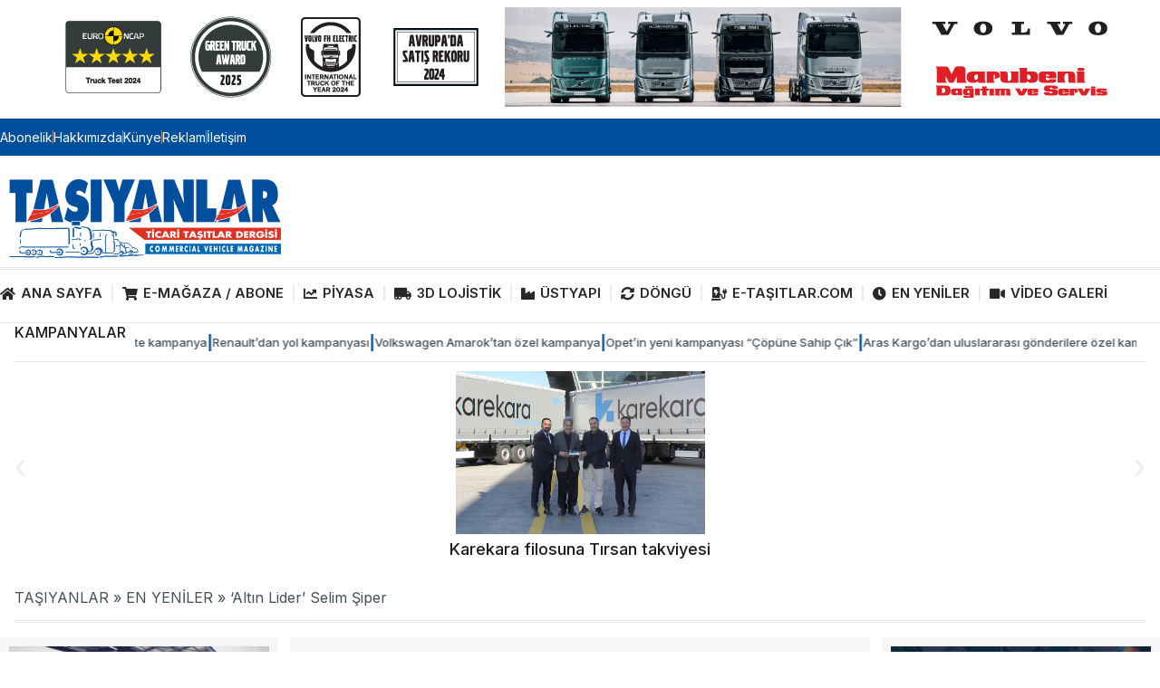

--- FILE ---
content_type: text/html; charset=UTF-8
request_url: https://tasiyanlar.com/en-yeniler/petrol-ofisi-ceosu-selim-sipere-altin-lider-odulu.html
body_size: 84641
content:
<!doctype html>
<html lang="tr" prefix="og: https://ogp.me/ns#">
<head><meta charset="UTF-8"><script>if(navigator.userAgent.match(/MSIE|Internet Explorer/i)||navigator.userAgent.match(/Trident\/7\..*?rv:11/i)){var href=document.location.href;if(!href.match(/[?&]nowprocket/)){if(href.indexOf("?")==-1){if(href.indexOf("#")==-1){document.location.href=href+"?nowprocket=1"}else{document.location.href=href.replace("#","?nowprocket=1#")}}else{if(href.indexOf("#")==-1){document.location.href=href+"&nowprocket=1"}else{document.location.href=href.replace("#","&nowprocket=1#")}}}}</script><script>(()=>{class RocketLazyLoadScripts{constructor(){this.v="2.0.4",this.userEvents=["keydown","keyup","mousedown","mouseup","mousemove","mouseover","mouseout","touchmove","touchstart","touchend","touchcancel","wheel","click","dblclick","input"],this.attributeEvents=["onblur","onclick","oncontextmenu","ondblclick","onfocus","onmousedown","onmouseenter","onmouseleave","onmousemove","onmouseout","onmouseover","onmouseup","onmousewheel","onscroll","onsubmit"]}async t(){this.i(),this.o(),/iP(ad|hone)/.test(navigator.userAgent)&&this.h(),this.u(),this.l(this),this.m(),this.k(this),this.p(this),this._(),await Promise.all([this.R(),this.L()]),this.lastBreath=Date.now(),this.S(this),this.P(),this.D(),this.O(),this.M(),await this.C(this.delayedScripts.normal),await this.C(this.delayedScripts.defer),await this.C(this.delayedScripts.async),await this.T(),await this.F(),await this.j(),await this.A(),window.dispatchEvent(new Event("rocket-allScriptsLoaded")),this.everythingLoaded=!0,this.lastTouchEnd&&await new Promise(t=>setTimeout(t,500-Date.now()+this.lastTouchEnd)),this.I(),this.H(),this.U(),this.W()}i(){this.CSPIssue=sessionStorage.getItem("rocketCSPIssue"),document.addEventListener("securitypolicyviolation",t=>{this.CSPIssue||"script-src-elem"!==t.violatedDirective||"data"!==t.blockedURI||(this.CSPIssue=!0,sessionStorage.setItem("rocketCSPIssue",!0))},{isRocket:!0})}o(){window.addEventListener("pageshow",t=>{this.persisted=t.persisted,this.realWindowLoadedFired=!0},{isRocket:!0}),window.addEventListener("pagehide",()=>{this.onFirstUserAction=null},{isRocket:!0})}h(){let t;function e(e){t=e}window.addEventListener("touchstart",e,{isRocket:!0}),window.addEventListener("touchend",function i(o){o.changedTouches[0]&&t.changedTouches[0]&&Math.abs(o.changedTouches[0].pageX-t.changedTouches[0].pageX)<10&&Math.abs(o.changedTouches[0].pageY-t.changedTouches[0].pageY)<10&&o.timeStamp-t.timeStamp<200&&(window.removeEventListener("touchstart",e,{isRocket:!0}),window.removeEventListener("touchend",i,{isRocket:!0}),"INPUT"===o.target.tagName&&"text"===o.target.type||(o.target.dispatchEvent(new TouchEvent("touchend",{target:o.target,bubbles:!0})),o.target.dispatchEvent(new MouseEvent("mouseover",{target:o.target,bubbles:!0})),o.target.dispatchEvent(new PointerEvent("click",{target:o.target,bubbles:!0,cancelable:!0,detail:1,clientX:o.changedTouches[0].clientX,clientY:o.changedTouches[0].clientY})),event.preventDefault()))},{isRocket:!0})}q(t){this.userActionTriggered||("mousemove"!==t.type||this.firstMousemoveIgnored?"keyup"===t.type||"mouseover"===t.type||"mouseout"===t.type||(this.userActionTriggered=!0,this.onFirstUserAction&&this.onFirstUserAction()):this.firstMousemoveIgnored=!0),"click"===t.type&&t.preventDefault(),t.stopPropagation(),t.stopImmediatePropagation(),"touchstart"===this.lastEvent&&"touchend"===t.type&&(this.lastTouchEnd=Date.now()),"click"===t.type&&(this.lastTouchEnd=0),this.lastEvent=t.type,t.composedPath&&t.composedPath()[0].getRootNode()instanceof ShadowRoot&&(t.rocketTarget=t.composedPath()[0]),this.savedUserEvents.push(t)}u(){this.savedUserEvents=[],this.userEventHandler=this.q.bind(this),this.userEvents.forEach(t=>window.addEventListener(t,this.userEventHandler,{passive:!1,isRocket:!0})),document.addEventListener("visibilitychange",this.userEventHandler,{isRocket:!0})}U(){this.userEvents.forEach(t=>window.removeEventListener(t,this.userEventHandler,{passive:!1,isRocket:!0})),document.removeEventListener("visibilitychange",this.userEventHandler,{isRocket:!0}),this.savedUserEvents.forEach(t=>{(t.rocketTarget||t.target).dispatchEvent(new window[t.constructor.name](t.type,t))})}m(){const t="return false",e=Array.from(this.attributeEvents,t=>"data-rocket-"+t),i="["+this.attributeEvents.join("],[")+"]",o="[data-rocket-"+this.attributeEvents.join("],[data-rocket-")+"]",s=(e,i,o)=>{o&&o!==t&&(e.setAttribute("data-rocket-"+i,o),e["rocket"+i]=new Function("event",o),e.setAttribute(i,t))};new MutationObserver(t=>{for(const n of t)"attributes"===n.type&&(n.attributeName.startsWith("data-rocket-")||this.everythingLoaded?n.attributeName.startsWith("data-rocket-")&&this.everythingLoaded&&this.N(n.target,n.attributeName.substring(12)):s(n.target,n.attributeName,n.target.getAttribute(n.attributeName))),"childList"===n.type&&n.addedNodes.forEach(t=>{if(t.nodeType===Node.ELEMENT_NODE)if(this.everythingLoaded)for(const i of[t,...t.querySelectorAll(o)])for(const t of i.getAttributeNames())e.includes(t)&&this.N(i,t.substring(12));else for(const e of[t,...t.querySelectorAll(i)])for(const t of e.getAttributeNames())this.attributeEvents.includes(t)&&s(e,t,e.getAttribute(t))})}).observe(document,{subtree:!0,childList:!0,attributeFilter:[...this.attributeEvents,...e]})}I(){this.attributeEvents.forEach(t=>{document.querySelectorAll("[data-rocket-"+t+"]").forEach(e=>{this.N(e,t)})})}N(t,e){const i=t.getAttribute("data-rocket-"+e);i&&(t.setAttribute(e,i),t.removeAttribute("data-rocket-"+e))}k(t){Object.defineProperty(HTMLElement.prototype,"onclick",{get(){return this.rocketonclick||null},set(e){this.rocketonclick=e,this.setAttribute(t.everythingLoaded?"onclick":"data-rocket-onclick","this.rocketonclick(event)")}})}S(t){function e(e,i){let o=e[i];e[i]=null,Object.defineProperty(e,i,{get:()=>o,set(s){t.everythingLoaded?o=s:e["rocket"+i]=o=s}})}e(document,"onreadystatechange"),e(window,"onload"),e(window,"onpageshow");try{Object.defineProperty(document,"readyState",{get:()=>t.rocketReadyState,set(e){t.rocketReadyState=e},configurable:!0}),document.readyState="loading"}catch(t){console.log("WPRocket DJE readyState conflict, bypassing")}}l(t){this.originalAddEventListener=EventTarget.prototype.addEventListener,this.originalRemoveEventListener=EventTarget.prototype.removeEventListener,this.savedEventListeners=[],EventTarget.prototype.addEventListener=function(e,i,o){o&&o.isRocket||!t.B(e,this)&&!t.userEvents.includes(e)||t.B(e,this)&&!t.userActionTriggered||e.startsWith("rocket-")||t.everythingLoaded?t.originalAddEventListener.call(this,e,i,o):(t.savedEventListeners.push({target:this,remove:!1,type:e,func:i,options:o}),"mouseenter"!==e&&"mouseleave"!==e||t.originalAddEventListener.call(this,e,t.savedUserEvents.push,o))},EventTarget.prototype.removeEventListener=function(e,i,o){o&&o.isRocket||!t.B(e,this)&&!t.userEvents.includes(e)||t.B(e,this)&&!t.userActionTriggered||e.startsWith("rocket-")||t.everythingLoaded?t.originalRemoveEventListener.call(this,e,i,o):t.savedEventListeners.push({target:this,remove:!0,type:e,func:i,options:o})}}J(t,e){this.savedEventListeners=this.savedEventListeners.filter(i=>{let o=i.type,s=i.target||window;return e!==o||t!==s||(this.B(o,s)&&(i.type="rocket-"+o),this.$(i),!1)})}H(){EventTarget.prototype.addEventListener=this.originalAddEventListener,EventTarget.prototype.removeEventListener=this.originalRemoveEventListener,this.savedEventListeners.forEach(t=>this.$(t))}$(t){t.remove?this.originalRemoveEventListener.call(t.target,t.type,t.func,t.options):this.originalAddEventListener.call(t.target,t.type,t.func,t.options)}p(t){let e;function i(e){return t.everythingLoaded?e:e.split(" ").map(t=>"load"===t||t.startsWith("load.")?"rocket-jquery-load":t).join(" ")}function o(o){function s(e){const s=o.fn[e];o.fn[e]=o.fn.init.prototype[e]=function(){return this[0]===window&&t.userActionTriggered&&("string"==typeof arguments[0]||arguments[0]instanceof String?arguments[0]=i(arguments[0]):"object"==typeof arguments[0]&&Object.keys(arguments[0]).forEach(t=>{const e=arguments[0][t];delete arguments[0][t],arguments[0][i(t)]=e})),s.apply(this,arguments),this}}if(o&&o.fn&&!t.allJQueries.includes(o)){const e={DOMContentLoaded:[],"rocket-DOMContentLoaded":[]};for(const t in e)document.addEventListener(t,()=>{e[t].forEach(t=>t())},{isRocket:!0});o.fn.ready=o.fn.init.prototype.ready=function(i){function s(){parseInt(o.fn.jquery)>2?setTimeout(()=>i.bind(document)(o)):i.bind(document)(o)}return"function"==typeof i&&(t.realDomReadyFired?!t.userActionTriggered||t.fauxDomReadyFired?s():e["rocket-DOMContentLoaded"].push(s):e.DOMContentLoaded.push(s)),o([])},s("on"),s("one"),s("off"),t.allJQueries.push(o)}e=o}t.allJQueries=[],o(window.jQuery),Object.defineProperty(window,"jQuery",{get:()=>e,set(t){o(t)}})}P(){const t=new Map;document.write=document.writeln=function(e){const i=document.currentScript,o=document.createRange(),s=i.parentElement;let n=t.get(i);void 0===n&&(n=i.nextSibling,t.set(i,n));const c=document.createDocumentFragment();o.setStart(c,0),c.appendChild(o.createContextualFragment(e)),s.insertBefore(c,n)}}async R(){return new Promise(t=>{this.userActionTriggered?t():this.onFirstUserAction=t})}async L(){return new Promise(t=>{document.addEventListener("DOMContentLoaded",()=>{this.realDomReadyFired=!0,t()},{isRocket:!0})})}async j(){return this.realWindowLoadedFired?Promise.resolve():new Promise(t=>{window.addEventListener("load",t,{isRocket:!0})})}M(){this.pendingScripts=[];this.scriptsMutationObserver=new MutationObserver(t=>{for(const e of t)e.addedNodes.forEach(t=>{"SCRIPT"!==t.tagName||t.noModule||t.isWPRocket||this.pendingScripts.push({script:t,promise:new Promise(e=>{const i=()=>{const i=this.pendingScripts.findIndex(e=>e.script===t);i>=0&&this.pendingScripts.splice(i,1),e()};t.addEventListener("load",i,{isRocket:!0}),t.addEventListener("error",i,{isRocket:!0}),setTimeout(i,1e3)})})})}),this.scriptsMutationObserver.observe(document,{childList:!0,subtree:!0})}async F(){await this.X(),this.pendingScripts.length?(await this.pendingScripts[0].promise,await this.F()):this.scriptsMutationObserver.disconnect()}D(){this.delayedScripts={normal:[],async:[],defer:[]},document.querySelectorAll("script[type$=rocketlazyloadscript]").forEach(t=>{t.hasAttribute("data-rocket-src")?t.hasAttribute("async")&&!1!==t.async?this.delayedScripts.async.push(t):t.hasAttribute("defer")&&!1!==t.defer||"module"===t.getAttribute("data-rocket-type")?this.delayedScripts.defer.push(t):this.delayedScripts.normal.push(t):this.delayedScripts.normal.push(t)})}async _(){await this.L();let t=[];document.querySelectorAll("script[type$=rocketlazyloadscript][data-rocket-src]").forEach(e=>{let i=e.getAttribute("data-rocket-src");if(i&&!i.startsWith("data:")){i.startsWith("//")&&(i=location.protocol+i);try{const o=new URL(i).origin;o!==location.origin&&t.push({src:o,crossOrigin:e.crossOrigin||"module"===e.getAttribute("data-rocket-type")})}catch(t){}}}),t=[...new Map(t.map(t=>[JSON.stringify(t),t])).values()],this.Y(t,"preconnect")}async G(t){if(await this.K(),!0!==t.noModule||!("noModule"in HTMLScriptElement.prototype))return new Promise(e=>{let i;function o(){(i||t).setAttribute("data-rocket-status","executed"),e()}try{if(navigator.userAgent.includes("Firefox/")||""===navigator.vendor||this.CSPIssue)i=document.createElement("script"),[...t.attributes].forEach(t=>{let e=t.nodeName;"type"!==e&&("data-rocket-type"===e&&(e="type"),"data-rocket-src"===e&&(e="src"),i.setAttribute(e,t.nodeValue))}),t.text&&(i.text=t.text),t.nonce&&(i.nonce=t.nonce),i.hasAttribute("src")?(i.addEventListener("load",o,{isRocket:!0}),i.addEventListener("error",()=>{i.setAttribute("data-rocket-status","failed-network"),e()},{isRocket:!0}),setTimeout(()=>{i.isConnected||e()},1)):(i.text=t.text,o()),i.isWPRocket=!0,t.parentNode.replaceChild(i,t);else{const i=t.getAttribute("data-rocket-type"),s=t.getAttribute("data-rocket-src");i?(t.type=i,t.removeAttribute("data-rocket-type")):t.removeAttribute("type"),t.addEventListener("load",o,{isRocket:!0}),t.addEventListener("error",i=>{this.CSPIssue&&i.target.src.startsWith("data:")?(console.log("WPRocket: CSP fallback activated"),t.removeAttribute("src"),this.G(t).then(e)):(t.setAttribute("data-rocket-status","failed-network"),e())},{isRocket:!0}),s?(t.fetchPriority="high",t.removeAttribute("data-rocket-src"),t.src=s):t.src="data:text/javascript;base64,"+window.btoa(unescape(encodeURIComponent(t.text)))}}catch(i){t.setAttribute("data-rocket-status","failed-transform"),e()}});t.setAttribute("data-rocket-status","skipped")}async C(t){const e=t.shift();return e?(e.isConnected&&await this.G(e),this.C(t)):Promise.resolve()}O(){this.Y([...this.delayedScripts.normal,...this.delayedScripts.defer,...this.delayedScripts.async],"preload")}Y(t,e){this.trash=this.trash||[];let i=!0;var o=document.createDocumentFragment();t.forEach(t=>{const s=t.getAttribute&&t.getAttribute("data-rocket-src")||t.src;if(s&&!s.startsWith("data:")){const n=document.createElement("link");n.href=s,n.rel=e,"preconnect"!==e&&(n.as="script",n.fetchPriority=i?"high":"low"),t.getAttribute&&"module"===t.getAttribute("data-rocket-type")&&(n.crossOrigin=!0),t.crossOrigin&&(n.crossOrigin=t.crossOrigin),t.integrity&&(n.integrity=t.integrity),t.nonce&&(n.nonce=t.nonce),o.appendChild(n),this.trash.push(n),i=!1}}),document.head.appendChild(o)}W(){this.trash.forEach(t=>t.remove())}async T(){try{document.readyState="interactive"}catch(t){}this.fauxDomReadyFired=!0;try{await this.K(),this.J(document,"readystatechange"),document.dispatchEvent(new Event("rocket-readystatechange")),await this.K(),document.rocketonreadystatechange&&document.rocketonreadystatechange(),await this.K(),this.J(document,"DOMContentLoaded"),document.dispatchEvent(new Event("rocket-DOMContentLoaded")),await this.K(),this.J(window,"DOMContentLoaded"),window.dispatchEvent(new Event("rocket-DOMContentLoaded"))}catch(t){console.error(t)}}async A(){try{document.readyState="complete"}catch(t){}try{await this.K(),this.J(document,"readystatechange"),document.dispatchEvent(new Event("rocket-readystatechange")),await this.K(),document.rocketonreadystatechange&&document.rocketonreadystatechange(),await this.K(),this.J(window,"load"),window.dispatchEvent(new Event("rocket-load")),await this.K(),window.rocketonload&&window.rocketonload(),await this.K(),this.allJQueries.forEach(t=>t(window).trigger("rocket-jquery-load")),await this.K(),this.J(window,"pageshow");const t=new Event("rocket-pageshow");t.persisted=this.persisted,window.dispatchEvent(t),await this.K(),window.rocketonpageshow&&window.rocketonpageshow({persisted:this.persisted})}catch(t){console.error(t)}}async K(){Date.now()-this.lastBreath>45&&(await this.X(),this.lastBreath=Date.now())}async X(){return document.hidden?new Promise(t=>setTimeout(t)):new Promise(t=>requestAnimationFrame(t))}B(t,e){return e===document&&"readystatechange"===t||(e===document&&"DOMContentLoaded"===t||(e===window&&"DOMContentLoaded"===t||(e===window&&"load"===t||e===window&&"pageshow"===t)))}static run(){(new RocketLazyLoadScripts).t()}}RocketLazyLoadScripts.run()})();</script>
	
	<meta name="viewport" content="width=device-width, initial-scale=1">
	<link rel="profile" href="https://gmpg.org/xfn/11">
	
<!-- Rank Math&#039;a Göre Arama Motoru Optimizasyonu - https://rankmath.com/ -->
<title>‘Altın Lider’ Selim Şiper - Taşıyanlar Dergisi</title>
<link data-rocket-preload as="style" href="https://fonts.googleapis.com/css?family=Inter%3A100%2C100italic%2C200%2C200italic%2C300%2C300italic%2C400%2C400italic%2C500%2C500italic%2C600%2C600italic%2C700%2C700italic%2C800%2C800italic%2C900%2C900italic&#038;subset=latin-ext&#038;display=swap" rel="preload">
<link href="https://fonts.googleapis.com/css?family=Inter%3A100%2C100italic%2C200%2C200italic%2C300%2C300italic%2C400%2C400italic%2C500%2C500italic%2C600%2C600italic%2C700%2C700italic%2C800%2C800italic%2C900%2C900italic&#038;subset=latin-ext&#038;display=swap" media="print" onload="this.media=&#039;all&#039;" rel="stylesheet">
<noscript data-wpr-hosted-gf-parameters=""><link rel="stylesheet" href="https://fonts.googleapis.com/css?family=Inter%3A100%2C100italic%2C200%2C200italic%2C300%2C300italic%2C400%2C400italic%2C500%2C500italic%2C600%2C600italic%2C700%2C700italic%2C800%2C800italic%2C900%2C900italic&#038;subset=latin-ext&#038;display=swap"></noscript>
<meta name="description" content="Türkiye’nin en prestijli liderlik ödüllerinden birisi olan ‘Altın Lider Ödülleri’ kazananları belli oldu. Petrol Ofisi CEO’su Selim Şiper, iş dünyası"/>
<meta name="robots" content="index, follow, max-snippet:-1, max-video-preview:-1, max-image-preview:large"/>
<link rel="canonical" href="https://tasiyanlar.com/en-yeniler/petrol-ofisi-ceosu-selim-sipere-altin-lider-odulu.html" />
<meta property="og:locale" content="tr_TR" />
<meta property="og:type" content="article" />
<meta property="og:title" content="‘Altın Lider’ Selim Şiper - Taşıyanlar Dergisi" />
<meta property="og:description" content="Türkiye’nin en prestijli liderlik ödüllerinden birisi olan ‘Altın Lider Ödülleri’ kazananları belli oldu. Petrol Ofisi CEO’su Selim Şiper, iş dünyası" />
<meta property="og:url" content="https://tasiyanlar.com/en-yeniler/petrol-ofisi-ceosu-selim-sipere-altin-lider-odulu.html" />
<meta property="og:site_name" content="Taşıyanlar Dergisi" />
<meta property="article:tag" content="CEO" />
<meta property="article:tag" content="Ödül" />
<meta property="article:tag" content="Petrol Ofisi" />
<meta property="article:section" content="EN YENİLER" />
<meta property="og:image" content="https://tasiyanlar.com/wp-content/uploads/2022/01/petrolofisiceo-1024x1024.jpg" />
<meta property="og:image:secure_url" content="https://tasiyanlar.com/wp-content/uploads/2022/01/petrolofisiceo-1024x1024.jpg" />
<meta property="og:image:width" content="1024" />
<meta property="og:image:height" content="1024" />
<meta property="og:image:alt" content="‘Altın Lider’ Selim Şiper" />
<meta property="og:image:type" content="image/jpeg" />
<meta property="article:published_time" content="2022-01-04T08:33:12+03:00" />
<meta name="twitter:card" content="summary_large_image" />
<meta name="twitter:title" content="‘Altın Lider’ Selim Şiper - Taşıyanlar Dergisi" />
<meta name="twitter:description" content="Türkiye’nin en prestijli liderlik ödüllerinden birisi olan ‘Altın Lider Ödülleri’ kazananları belli oldu. Petrol Ofisi CEO’su Selim Şiper, iş dünyası" />
<meta name="twitter:image" content="https://tasiyanlar.com/wp-content/uploads/2022/01/petrolofisiceo-1024x1024.jpg" />
<meta name="twitter:label1" content="Yazan" />
<meta name="twitter:data1" content="seckin" />
<meta name="twitter:label2" content="Okuma süresi" />
<meta name="twitter:data2" content="2 dakika" />
<script type="application/ld+json" class="rank-math-schema">{"@context":"https://schema.org","@graph":[{"@type":"Organization","@id":"https://tasiyanlar.com/#organization","name":"Ta\u015f\u0131yan Demo","url":"https://tasiyanlar.com"},{"@type":"WebSite","@id":"https://tasiyanlar.com/#website","url":"https://tasiyanlar.com","name":"Ta\u015f\u0131yanlar Dergisi","publisher":{"@id":"https://tasiyanlar.com/#organization"},"inLanguage":"tr"},{"@type":"ImageObject","@id":"https://tasiyanlar.com/wp-content/uploads/2022/01/petrolofisiceo-1024x1024.jpg","url":"https://tasiyanlar.com/wp-content/uploads/2022/01/petrolofisiceo-1024x1024.jpg","width":"1024","height":"1024","inLanguage":"tr"},{"@type":"BreadcrumbList","@id":"https://tasiyanlar.com/en-yeniler/petrol-ofisi-ceosu-selim-sipere-altin-lider-odulu.html#breadcrumb","itemListElement":[{"@type":"ListItem","position":"1","item":{"@id":"http://localhost/tasiyanlar","name":"TA\u015eIYANLAR"}},{"@type":"ListItem","position":"2","item":{"@id":"https://tasiyanlar.com/en-yeniler","name":"EN YEN\u0130LER"}},{"@type":"ListItem","position":"3","item":{"@id":"https://tasiyanlar.com/en-yeniler/petrol-ofisi-ceosu-selim-sipere-altin-lider-odulu.html","name":"\u2018Alt\u0131n Lider\u2019 Selim \u015eiper"}}]},{"@type":"WebPage","@id":"https://tasiyanlar.com/en-yeniler/petrol-ofisi-ceosu-selim-sipere-altin-lider-odulu.html#webpage","url":"https://tasiyanlar.com/en-yeniler/petrol-ofisi-ceosu-selim-sipere-altin-lider-odulu.html","name":"\u2018Alt\u0131n Lider\u2019 Selim \u015eiper - Ta\u015f\u0131yanlar Dergisi","datePublished":"2022-01-04T08:33:12+03:00","dateModified":"2022-01-04T08:33:12+03:00","isPartOf":{"@id":"https://tasiyanlar.com/#website"},"primaryImageOfPage":{"@id":"https://tasiyanlar.com/wp-content/uploads/2022/01/petrolofisiceo-1024x1024.jpg"},"inLanguage":"tr","breadcrumb":{"@id":"https://tasiyanlar.com/en-yeniler/petrol-ofisi-ceosu-selim-sipere-altin-lider-odulu.html#breadcrumb"}},{"@type":"Person","@id":"https://tasiyanlar.com/author/seckin","name":"seckin","url":"https://tasiyanlar.com/author/seckin","image":{"@type":"ImageObject","@id":"https://secure.gravatar.com/avatar/e40255087df4614ea3b718eeb1b0a114dfc5a3422e7057336ab89dbf1e77054f?s=96&amp;d=mm&amp;r=g","url":"https://secure.gravatar.com/avatar/e40255087df4614ea3b718eeb1b0a114dfc5a3422e7057336ab89dbf1e77054f?s=96&amp;d=mm&amp;r=g","caption":"seckin","inLanguage":"tr"},"worksFor":{"@id":"https://tasiyanlar.com/#organization"}},{"@type":"BlogPosting","headline":"\u2018Alt\u0131n Lider\u2019 Selim \u015eiper - Ta\u015f\u0131yanlar Dergisi","datePublished":"2022-01-04T08:33:12+03:00","dateModified":"2022-01-04T08:33:12+03:00","articleSection":"EN YEN\u0130LER, TEKNOLOJ\u0130 VE ELEKTR\u0130KL\u0130 ARA\u00c7LAR","author":{"@id":"https://tasiyanlar.com/author/seckin","name":"seckin"},"publisher":{"@id":"https://tasiyanlar.com/#organization"},"description":"T\u00fcrkiye\u2019nin en prestijli liderlik \u00f6d\u00fcllerinden birisi olan \u2018Alt\u0131n Lider \u00d6d\u00fclleri\u2019 kazananlar\u0131 belli oldu. Petrol Ofisi CEO\u2019su Selim \u015eiper, i\u015f d\u00fcnyas\u0131","name":"\u2018Alt\u0131n Lider\u2019 Selim \u015eiper - Ta\u015f\u0131yanlar Dergisi","@id":"https://tasiyanlar.com/en-yeniler/petrol-ofisi-ceosu-selim-sipere-altin-lider-odulu.html#richSnippet","isPartOf":{"@id":"https://tasiyanlar.com/en-yeniler/petrol-ofisi-ceosu-selim-sipere-altin-lider-odulu.html#webpage"},"image":{"@id":"https://tasiyanlar.com/wp-content/uploads/2022/01/petrolofisiceo-1024x1024.jpg"},"inLanguage":"tr","mainEntityOfPage":{"@id":"https://tasiyanlar.com/en-yeniler/petrol-ofisi-ceosu-selim-sipere-altin-lider-odulu.html#webpage"}}]}</script>
<!-- /Rank Math WordPress SEO eklentisi -->

<link href='https://fonts.gstatic.com' crossorigin rel='preconnect' />
<link rel="alternate" type="application/rss+xml" title="Taşıyanlar Dergisi &raquo; akışı" href="https://tasiyanlar.com/feed" />
<link rel="alternate" type="application/rss+xml" title="Taşıyanlar Dergisi &raquo; yorum akışı" href="https://tasiyanlar.com/comments/feed" />
<link rel="alternate" type="application/rss+xml" title="Taşıyanlar Dergisi &raquo; ‘Altın Lider’ Selim Şiper yorum akışı" href="https://tasiyanlar.com/en-yeniler/petrol-ofisi-ceosu-selim-sipere-altin-lider-odulu.html/feed" />
<link rel="alternate" title="oEmbed (JSON)" type="application/json+oembed" href="https://tasiyanlar.com/wp-json/oembed/1.0/embed?url=https%3A%2F%2Ftasiyanlar.com%2Fen-yeniler%2Fpetrol-ofisi-ceosu-selim-sipere-altin-lider-odulu.html" />
<link rel="alternate" title="oEmbed (XML)" type="text/xml+oembed" href="https://tasiyanlar.com/wp-json/oembed/1.0/embed?url=https%3A%2F%2Ftasiyanlar.com%2Fen-yeniler%2Fpetrol-ofisi-ceosu-selim-sipere-altin-lider-odulu.html&#038;format=xml" />
<!-- tasiyanlar.com is managing ads with Advanced Ads 2.0.16 – https://wpadvancedads.com/ --><!--noptimize--><script type="rocketlazyloadscript" id="tasiy-ready">
			window.advanced_ads_ready=function(e,a){a=a||"complete";var d=function(e){return"interactive"===a?"loading"!==e:"complete"===e};d(document.readyState)?e():document.addEventListener("readystatechange",(function(a){d(a.target.readyState)&&e()}),{once:"interactive"===a})},window.advanced_ads_ready_queue=window.advanced_ads_ready_queue||[];		</script>
		<!--/noptimize--><style id='wp-img-auto-sizes-contain-inline-css'>
img:is([sizes=auto i],[sizes^="auto," i]){contain-intrinsic-size:3000px 1500px}
/*# sourceURL=wp-img-auto-sizes-contain-inline-css */
</style>
<style id='wp-emoji-styles-inline-css'>

	img.wp-smiley, img.emoji {
		display: inline !important;
		border: none !important;
		box-shadow: none !important;
		height: 1em !important;
		width: 1em !important;
		margin: 0 0.07em !important;
		vertical-align: -0.1em !important;
		background: none !important;
		padding: 0 !important;
	}
/*# sourceURL=wp-emoji-styles-inline-css */
</style>
<link rel='stylesheet' id='wp-block-library-css' href='https://tasiyanlar.com/wp-includes/css/dist/block-library/style.min.css?ver=6.9' media='all' />
<style id='global-styles-inline-css'>
:root{--wp--preset--aspect-ratio--square: 1;--wp--preset--aspect-ratio--4-3: 4/3;--wp--preset--aspect-ratio--3-4: 3/4;--wp--preset--aspect-ratio--3-2: 3/2;--wp--preset--aspect-ratio--2-3: 2/3;--wp--preset--aspect-ratio--16-9: 16/9;--wp--preset--aspect-ratio--9-16: 9/16;--wp--preset--color--black: #000000;--wp--preset--color--cyan-bluish-gray: #abb8c3;--wp--preset--color--white: #ffffff;--wp--preset--color--pale-pink: #f78da7;--wp--preset--color--vivid-red: #cf2e2e;--wp--preset--color--luminous-vivid-orange: #ff6900;--wp--preset--color--luminous-vivid-amber: #fcb900;--wp--preset--color--light-green-cyan: #7bdcb5;--wp--preset--color--vivid-green-cyan: #00d084;--wp--preset--color--pale-cyan-blue: #8ed1fc;--wp--preset--color--vivid-cyan-blue: #0693e3;--wp--preset--color--vivid-purple: #9b51e0;--wp--preset--gradient--vivid-cyan-blue-to-vivid-purple: linear-gradient(135deg,rgb(6,147,227) 0%,rgb(155,81,224) 100%);--wp--preset--gradient--light-green-cyan-to-vivid-green-cyan: linear-gradient(135deg,rgb(122,220,180) 0%,rgb(0,208,130) 100%);--wp--preset--gradient--luminous-vivid-amber-to-luminous-vivid-orange: linear-gradient(135deg,rgb(252,185,0) 0%,rgb(255,105,0) 100%);--wp--preset--gradient--luminous-vivid-orange-to-vivid-red: linear-gradient(135deg,rgb(255,105,0) 0%,rgb(207,46,46) 100%);--wp--preset--gradient--very-light-gray-to-cyan-bluish-gray: linear-gradient(135deg,rgb(238,238,238) 0%,rgb(169,184,195) 100%);--wp--preset--gradient--cool-to-warm-spectrum: linear-gradient(135deg,rgb(74,234,220) 0%,rgb(151,120,209) 20%,rgb(207,42,186) 40%,rgb(238,44,130) 60%,rgb(251,105,98) 80%,rgb(254,248,76) 100%);--wp--preset--gradient--blush-light-purple: linear-gradient(135deg,rgb(255,206,236) 0%,rgb(152,150,240) 100%);--wp--preset--gradient--blush-bordeaux: linear-gradient(135deg,rgb(254,205,165) 0%,rgb(254,45,45) 50%,rgb(107,0,62) 100%);--wp--preset--gradient--luminous-dusk: linear-gradient(135deg,rgb(255,203,112) 0%,rgb(199,81,192) 50%,rgb(65,88,208) 100%);--wp--preset--gradient--pale-ocean: linear-gradient(135deg,rgb(255,245,203) 0%,rgb(182,227,212) 50%,rgb(51,167,181) 100%);--wp--preset--gradient--electric-grass: linear-gradient(135deg,rgb(202,248,128) 0%,rgb(113,206,126) 100%);--wp--preset--gradient--midnight: linear-gradient(135deg,rgb(2,3,129) 0%,rgb(40,116,252) 100%);--wp--preset--font-size--small: 13px;--wp--preset--font-size--medium: 20px;--wp--preset--font-size--large: 36px;--wp--preset--font-size--x-large: 42px;--wp--preset--spacing--20: 0.44rem;--wp--preset--spacing--30: 0.67rem;--wp--preset--spacing--40: 1rem;--wp--preset--spacing--50: 1.5rem;--wp--preset--spacing--60: 2.25rem;--wp--preset--spacing--70: 3.38rem;--wp--preset--spacing--80: 5.06rem;--wp--preset--shadow--natural: 6px 6px 9px rgba(0, 0, 0, 0.2);--wp--preset--shadow--deep: 12px 12px 50px rgba(0, 0, 0, 0.4);--wp--preset--shadow--sharp: 6px 6px 0px rgba(0, 0, 0, 0.2);--wp--preset--shadow--outlined: 6px 6px 0px -3px rgb(255, 255, 255), 6px 6px rgb(0, 0, 0);--wp--preset--shadow--crisp: 6px 6px 0px rgb(0, 0, 0);}:root { --wp--style--global--content-size: 800px;--wp--style--global--wide-size: 1200px; }:where(body) { margin: 0; }.wp-site-blocks > .alignleft { float: left; margin-right: 2em; }.wp-site-blocks > .alignright { float: right; margin-left: 2em; }.wp-site-blocks > .aligncenter { justify-content: center; margin-left: auto; margin-right: auto; }:where(.wp-site-blocks) > * { margin-block-start: 24px; margin-block-end: 0; }:where(.wp-site-blocks) > :first-child { margin-block-start: 0; }:where(.wp-site-blocks) > :last-child { margin-block-end: 0; }:root { --wp--style--block-gap: 24px; }:root :where(.is-layout-flow) > :first-child{margin-block-start: 0;}:root :where(.is-layout-flow) > :last-child{margin-block-end: 0;}:root :where(.is-layout-flow) > *{margin-block-start: 24px;margin-block-end: 0;}:root :where(.is-layout-constrained) > :first-child{margin-block-start: 0;}:root :where(.is-layout-constrained) > :last-child{margin-block-end: 0;}:root :where(.is-layout-constrained) > *{margin-block-start: 24px;margin-block-end: 0;}:root :where(.is-layout-flex){gap: 24px;}:root :where(.is-layout-grid){gap: 24px;}.is-layout-flow > .alignleft{float: left;margin-inline-start: 0;margin-inline-end: 2em;}.is-layout-flow > .alignright{float: right;margin-inline-start: 2em;margin-inline-end: 0;}.is-layout-flow > .aligncenter{margin-left: auto !important;margin-right: auto !important;}.is-layout-constrained > .alignleft{float: left;margin-inline-start: 0;margin-inline-end: 2em;}.is-layout-constrained > .alignright{float: right;margin-inline-start: 2em;margin-inline-end: 0;}.is-layout-constrained > .aligncenter{margin-left: auto !important;margin-right: auto !important;}.is-layout-constrained > :where(:not(.alignleft):not(.alignright):not(.alignfull)){max-width: var(--wp--style--global--content-size);margin-left: auto !important;margin-right: auto !important;}.is-layout-constrained > .alignwide{max-width: var(--wp--style--global--wide-size);}body .is-layout-flex{display: flex;}.is-layout-flex{flex-wrap: wrap;align-items: center;}.is-layout-flex > :is(*, div){margin: 0;}body .is-layout-grid{display: grid;}.is-layout-grid > :is(*, div){margin: 0;}body{padding-top: 0px;padding-right: 0px;padding-bottom: 0px;padding-left: 0px;}a:where(:not(.wp-element-button)){text-decoration: underline;}:root :where(.wp-element-button, .wp-block-button__link){background-color: #32373c;border-width: 0;color: #fff;font-family: inherit;font-size: inherit;font-style: inherit;font-weight: inherit;letter-spacing: inherit;line-height: inherit;padding-top: calc(0.667em + 2px);padding-right: calc(1.333em + 2px);padding-bottom: calc(0.667em + 2px);padding-left: calc(1.333em + 2px);text-decoration: none;text-transform: inherit;}.has-black-color{color: var(--wp--preset--color--black) !important;}.has-cyan-bluish-gray-color{color: var(--wp--preset--color--cyan-bluish-gray) !important;}.has-white-color{color: var(--wp--preset--color--white) !important;}.has-pale-pink-color{color: var(--wp--preset--color--pale-pink) !important;}.has-vivid-red-color{color: var(--wp--preset--color--vivid-red) !important;}.has-luminous-vivid-orange-color{color: var(--wp--preset--color--luminous-vivid-orange) !important;}.has-luminous-vivid-amber-color{color: var(--wp--preset--color--luminous-vivid-amber) !important;}.has-light-green-cyan-color{color: var(--wp--preset--color--light-green-cyan) !important;}.has-vivid-green-cyan-color{color: var(--wp--preset--color--vivid-green-cyan) !important;}.has-pale-cyan-blue-color{color: var(--wp--preset--color--pale-cyan-blue) !important;}.has-vivid-cyan-blue-color{color: var(--wp--preset--color--vivid-cyan-blue) !important;}.has-vivid-purple-color{color: var(--wp--preset--color--vivid-purple) !important;}.has-black-background-color{background-color: var(--wp--preset--color--black) !important;}.has-cyan-bluish-gray-background-color{background-color: var(--wp--preset--color--cyan-bluish-gray) !important;}.has-white-background-color{background-color: var(--wp--preset--color--white) !important;}.has-pale-pink-background-color{background-color: var(--wp--preset--color--pale-pink) !important;}.has-vivid-red-background-color{background-color: var(--wp--preset--color--vivid-red) !important;}.has-luminous-vivid-orange-background-color{background-color: var(--wp--preset--color--luminous-vivid-orange) !important;}.has-luminous-vivid-amber-background-color{background-color: var(--wp--preset--color--luminous-vivid-amber) !important;}.has-light-green-cyan-background-color{background-color: var(--wp--preset--color--light-green-cyan) !important;}.has-vivid-green-cyan-background-color{background-color: var(--wp--preset--color--vivid-green-cyan) !important;}.has-pale-cyan-blue-background-color{background-color: var(--wp--preset--color--pale-cyan-blue) !important;}.has-vivid-cyan-blue-background-color{background-color: var(--wp--preset--color--vivid-cyan-blue) !important;}.has-vivid-purple-background-color{background-color: var(--wp--preset--color--vivid-purple) !important;}.has-black-border-color{border-color: var(--wp--preset--color--black) !important;}.has-cyan-bluish-gray-border-color{border-color: var(--wp--preset--color--cyan-bluish-gray) !important;}.has-white-border-color{border-color: var(--wp--preset--color--white) !important;}.has-pale-pink-border-color{border-color: var(--wp--preset--color--pale-pink) !important;}.has-vivid-red-border-color{border-color: var(--wp--preset--color--vivid-red) !important;}.has-luminous-vivid-orange-border-color{border-color: var(--wp--preset--color--luminous-vivid-orange) !important;}.has-luminous-vivid-amber-border-color{border-color: var(--wp--preset--color--luminous-vivid-amber) !important;}.has-light-green-cyan-border-color{border-color: var(--wp--preset--color--light-green-cyan) !important;}.has-vivid-green-cyan-border-color{border-color: var(--wp--preset--color--vivid-green-cyan) !important;}.has-pale-cyan-blue-border-color{border-color: var(--wp--preset--color--pale-cyan-blue) !important;}.has-vivid-cyan-blue-border-color{border-color: var(--wp--preset--color--vivid-cyan-blue) !important;}.has-vivid-purple-border-color{border-color: var(--wp--preset--color--vivid-purple) !important;}.has-vivid-cyan-blue-to-vivid-purple-gradient-background{background: var(--wp--preset--gradient--vivid-cyan-blue-to-vivid-purple) !important;}.has-light-green-cyan-to-vivid-green-cyan-gradient-background{background: var(--wp--preset--gradient--light-green-cyan-to-vivid-green-cyan) !important;}.has-luminous-vivid-amber-to-luminous-vivid-orange-gradient-background{background: var(--wp--preset--gradient--luminous-vivid-amber-to-luminous-vivid-orange) !important;}.has-luminous-vivid-orange-to-vivid-red-gradient-background{background: var(--wp--preset--gradient--luminous-vivid-orange-to-vivid-red) !important;}.has-very-light-gray-to-cyan-bluish-gray-gradient-background{background: var(--wp--preset--gradient--very-light-gray-to-cyan-bluish-gray) !important;}.has-cool-to-warm-spectrum-gradient-background{background: var(--wp--preset--gradient--cool-to-warm-spectrum) !important;}.has-blush-light-purple-gradient-background{background: var(--wp--preset--gradient--blush-light-purple) !important;}.has-blush-bordeaux-gradient-background{background: var(--wp--preset--gradient--blush-bordeaux) !important;}.has-luminous-dusk-gradient-background{background: var(--wp--preset--gradient--luminous-dusk) !important;}.has-pale-ocean-gradient-background{background: var(--wp--preset--gradient--pale-ocean) !important;}.has-electric-grass-gradient-background{background: var(--wp--preset--gradient--electric-grass) !important;}.has-midnight-gradient-background{background: var(--wp--preset--gradient--midnight) !important;}.has-small-font-size{font-size: var(--wp--preset--font-size--small) !important;}.has-medium-font-size{font-size: var(--wp--preset--font-size--medium) !important;}.has-large-font-size{font-size: var(--wp--preset--font-size--large) !important;}.has-x-large-font-size{font-size: var(--wp--preset--font-size--x-large) !important;}
:root :where(.wp-block-pullquote){font-size: 1.5em;line-height: 1.6;}
/*# sourceURL=global-styles-inline-css */
</style>
<link data-minify="1" rel='stylesheet' id='woocommerce-layout-css' href='https://tasiyanlar.com/wp-content/cache/min/1/wp-content/plugins/woocommerce/assets/css/woocommerce-layout.css?ver=1769789937' media='all' />
<link data-minify="1" rel='stylesheet' id='woocommerce-smallscreen-css' href='https://tasiyanlar.com/wp-content/cache/min/1/wp-content/plugins/woocommerce/assets/css/woocommerce-smallscreen.css?ver=1769789937' media='only screen and (max-width: 768px)' />
<link data-minify="1" rel='stylesheet' id='woocommerce-general-css' href='https://tasiyanlar.com/wp-content/cache/min/1/wp-content/plugins/woocommerce/assets/css/woocommerce.css?ver=1769789937' media='all' />
<style id='woocommerce-inline-inline-css'>
.woocommerce form .form-row .required { visibility: visible; }
/*# sourceURL=woocommerce-inline-inline-css */
</style>
<link data-minify="1" rel='stylesheet' id='font-awesome-css' href='https://tasiyanlar.com/wp-content/cache/min/1/wp-content/plugins/elementor/assets/lib/font-awesome/css/font-awesome.min.css?ver=1769789937' media='all' />
<link data-minify="1" rel='stylesheet' id='hello-elementor-css' href='https://tasiyanlar.com/wp-content/cache/min/1/wp-content/themes/hello-elementor/assets/css/reset.css?ver=1769789937' media='all' />
<link data-minify="1" rel='stylesheet' id='hello-elementor-theme-style-css' href='https://tasiyanlar.com/wp-content/cache/min/1/wp-content/themes/hello-elementor/assets/css/theme.css?ver=1769789937' media='all' />
<link data-minify="1" rel='stylesheet' id='hello-elementor-header-footer-css' href='https://tasiyanlar.com/wp-content/cache/min/1/wp-content/themes/hello-elementor/assets/css/header-footer.css?ver=1769789937' media='all' />
<link rel='stylesheet' id='elementor-frontend-css' href='https://tasiyanlar.com/wp-content/plugins/elementor/assets/css/frontend.min.css?ver=3.34.2' media='all' />
<link rel='stylesheet' id='elementor-post-14-css' href='https://tasiyanlar.com/wp-content/uploads/elementor/css/post-14.css?ver=1769719882' media='all' />
<link rel='stylesheet' id='widget-icon-list-css' href='https://tasiyanlar.com/wp-content/plugins/elementor/assets/css/widget-icon-list.min.css?ver=3.34.2' media='all' />
<link rel='stylesheet' id='widget-search-css' href='https://tasiyanlar.com/wp-content/plugins/elementor-pro/assets/css/widget-search.min.css?ver=3.34.1' media='all' />
<link rel='stylesheet' id='widget-image-css' href='https://tasiyanlar.com/wp-content/plugins/elementor/assets/css/widget-image.min.css?ver=3.34.2' media='all' />
<link rel='stylesheet' id='widget-nav-menu-css' href='https://tasiyanlar.com/wp-content/plugins/elementor-pro/assets/css/widget-nav-menu.min.css?ver=3.34.1' media='all' />
<link data-minify="1" rel='stylesheet' id='swiper-css' href='https://tasiyanlar.com/wp-content/cache/min/1/wp-content/plugins/elementor/assets/lib/swiper/v8/css/swiper.min.css?ver=1769789937' media='all' />
<link rel='stylesheet' id='e-swiper-css' href='https://tasiyanlar.com/wp-content/plugins/elementor/assets/css/conditionals/e-swiper.min.css?ver=3.34.2' media='all' />
<link rel='stylesheet' id='widget-loop-common-css' href='https://tasiyanlar.com/wp-content/plugins/elementor-pro/assets/css/widget-loop-common.min.css?ver=3.34.1' media='all' />
<link rel='stylesheet' id='widget-loop-carousel-css' href='https://tasiyanlar.com/wp-content/plugins/elementor-pro/assets/css/widget-loop-carousel.min.css?ver=3.34.1' media='all' />
<link rel='stylesheet' id='widget-heading-css' href='https://tasiyanlar.com/wp-content/plugins/elementor/assets/css/widget-heading.min.css?ver=3.34.2' media='all' />
<link rel='stylesheet' id='e-animation-pop-css' href='https://tasiyanlar.com/wp-content/plugins/elementor/assets/lib/animations/styles/e-animation-pop.min.css?ver=3.34.2' media='all' />
<link rel='stylesheet' id='widget-social-icons-css' href='https://tasiyanlar.com/wp-content/plugins/elementor/assets/css/widget-social-icons.min.css?ver=3.34.2' media='all' />
<link rel='stylesheet' id='e-apple-webkit-css' href='https://tasiyanlar.com/wp-content/plugins/elementor/assets/css/conditionals/apple-webkit.min.css?ver=3.34.2' media='all' />
<link rel='stylesheet' id='widget-post-info-css' href='https://tasiyanlar.com/wp-content/plugins/elementor-pro/assets/css/widget-post-info.min.css?ver=3.34.1' media='all' />
<link rel='stylesheet' id='widget-share-buttons-css' href='https://tasiyanlar.com/wp-content/plugins/elementor-pro/assets/css/widget-share-buttons.min.css?ver=3.34.1' media='all' />
<link data-minify="1" rel='stylesheet' id='font-awesome-5-all-css' href='https://tasiyanlar.com/wp-content/cache/min/1/wp-content/plugins/elementor/assets/lib/font-awesome/css/all.min.css?ver=1769789937' media='all' />
<link rel='stylesheet' id='font-awesome-4-shim-css' href='https://tasiyanlar.com/wp-content/plugins/elementor/assets/lib/font-awesome/css/v4-shims.min.css?ver=3.34.2' media='all' />
<link rel='stylesheet' id='elementor-post-19-css' href='https://tasiyanlar.com/wp-content/uploads/elementor/css/post-19.css?ver=1769871358' media='all' />
<link rel='stylesheet' id='elementor-post-215-css' href='https://tasiyanlar.com/wp-content/uploads/elementor/css/post-215.css?ver=1769871079' media='all' />
<link rel='stylesheet' id='elementor-post-278-css' href='https://tasiyanlar.com/wp-content/uploads/elementor/css/post-278.css?ver=1769788975' media='all' />
<link data-minify="1" rel='stylesheet' id='ekit-widget-styles-css' href='https://tasiyanlar.com/wp-content/cache/min/1/wp-content/plugins/elementskit-lite/widgets/init/assets/css/widget-styles.css?ver=1769789937' media='all' />
<link data-minify="1" rel='stylesheet' id='ekit-responsive-css' href='https://tasiyanlar.com/wp-content/cache/min/1/wp-content/plugins/elementskit-lite/widgets/init/assets/css/responsive.css?ver=1769789937' media='all' />

<link data-minify="1" rel='stylesheet' id='elementor-icons-ekiticons-css' href='https://tasiyanlar.com/wp-content/cache/min/1/wp-content/plugins/elementskit-lite/modules/elementskit-icon-pack/assets/css/ekiticons.css?ver=1769789937' media='all' />
<script src="https://tasiyanlar.com/wp-includes/js/jquery/jquery.min.js?ver=3.7.1" id="jquery-core-js"></script>
<script src="https://tasiyanlar.com/wp-includes/js/jquery/jquery-migrate.min.js?ver=3.4.1" id="jquery-migrate-js"></script>
<script src="https://tasiyanlar.com/wp-content/plugins/woocommerce/assets/js/jquery-blockui/jquery.blockUI.min.js?ver=2.7.0-wc.10.4.3" id="wc-jquery-blockui-js" defer data-wp-strategy="defer"></script>
<script id="wc-add-to-cart-js-extra">
var wc_add_to_cart_params = {"ajax_url":"/wp-admin/admin-ajax.php","wc_ajax_url":"/?wc-ajax=%%endpoint%%","i18n_view_cart":"Sepetim","cart_url":"https://tasiyanlar.com/sepet","is_cart":"","cart_redirect_after_add":"no"};
//# sourceURL=wc-add-to-cart-js-extra
</script>
<script type="rocketlazyloadscript" data-rocket-src="https://tasiyanlar.com/wp-content/plugins/woocommerce/assets/js/frontend/add-to-cart.min.js?ver=10.4.3" id="wc-add-to-cart-js" defer data-wp-strategy="defer"></script>
<script type="rocketlazyloadscript" data-rocket-src="https://tasiyanlar.com/wp-content/plugins/woocommerce/assets/js/js-cookie/js.cookie.min.js?ver=2.1.4-wc.10.4.3" id="wc-js-cookie-js" defer data-wp-strategy="defer"></script>
<script id="woocommerce-js-extra">
var woocommerce_params = {"ajax_url":"/wp-admin/admin-ajax.php","wc_ajax_url":"/?wc-ajax=%%endpoint%%","i18n_password_show":"\u015eifreyi g\u00f6ster","i18n_password_hide":"\u015eifreyi gizle"};
//# sourceURL=woocommerce-js-extra
</script>
<script type="rocketlazyloadscript" data-rocket-src="https://tasiyanlar.com/wp-content/plugins/woocommerce/assets/js/frontend/woocommerce.min.js?ver=10.4.3" id="woocommerce-js" defer data-wp-strategy="defer"></script>
<script type="rocketlazyloadscript" data-rocket-src="https://tasiyanlar.com/wp-content/plugins/elementor/assets/lib/font-awesome/js/v4-shims.min.js?ver=3.34.2" id="font-awesome-4-shim-js"></script>
<script id="advanced-ads-advanced-js-js-extra">
var advads_options = {"blog_id":"1","privacy":{"enabled":false,"state":"not_needed"}};
//# sourceURL=advanced-ads-advanced-js-js-extra
</script>
<script type="rocketlazyloadscript" data-rocket-src="https://tasiyanlar.com/wp-content/plugins/advanced-ads/public/assets/js/advanced.min.js?ver=2.0.16" id="advanced-ads-advanced-js-js"></script>
<link rel="https://api.w.org/" href="https://tasiyanlar.com/wp-json/" /><link rel="alternate" title="JSON" type="application/json" href="https://tasiyanlar.com/wp-json/wp/v2/posts/11376" /><link rel="EditURI" type="application/rsd+xml" title="RSD" href="https://tasiyanlar.com/xmlrpc.php?rsd" />
<meta name="generator" content="WordPress 6.9" />
<link rel='shortlink' href='https://tasiyanlar.com/?p=11376' />
	<noscript><style>.woocommerce-product-gallery{ opacity: 1 !important; }</style></noscript>
	<meta name="generator" content="Elementor 3.34.2; features: e_font_icon_svg, additional_custom_breakpoints; settings: css_print_method-external, google_font-enabled, font_display-swap">
		<script type="rocketlazyloadscript" data-rocket-type="text/javascript">
			var advadsCfpQueue = [];
			var advadsCfpAd = function( adID ) {
				if ( 'undefined' === typeof advadsProCfp ) {
					advadsCfpQueue.push( adID )
				} else {
					advadsProCfp.addElement( adID )
				}
			}
		</script>
					<style>
				.e-con.e-parent:nth-of-type(n+4):not(.e-lazyloaded):not(.e-no-lazyload),
				.e-con.e-parent:nth-of-type(n+4):not(.e-lazyloaded):not(.e-no-lazyload) * {
					background-image: none !important;
				}
				@media screen and (max-height: 1024px) {
					.e-con.e-parent:nth-of-type(n+3):not(.e-lazyloaded):not(.e-no-lazyload),
					.e-con.e-parent:nth-of-type(n+3):not(.e-lazyloaded):not(.e-no-lazyload) * {
						background-image: none !important;
					}
				}
				@media screen and (max-height: 640px) {
					.e-con.e-parent:nth-of-type(n+2):not(.e-lazyloaded):not(.e-no-lazyload),
					.e-con.e-parent:nth-of-type(n+2):not(.e-lazyloaded):not(.e-no-lazyload) * {
						background-image: none !important;
					}
				}
			</style>
			<style>
.ai-viewports                 {--ai: 1;}
.ai-viewport-3                { display: none !important;}
.ai-viewport-2                { display: none !important;}
.ai-viewport-1                { display: inherit !important;}
.ai-viewport-0                { display: none !important;}
@media (min-width: 768px) and (max-width: 979px) {
.ai-viewport-1                { display: none !important;}
.ai-viewport-2                { display: inherit !important;}
}
@media (max-width: 767px) {
.ai-viewport-1                { display: none !important;}
.ai-viewport-3                { display: inherit !important;}
}
.ai-rotate {position: relative;}
.ai-rotate-hidden {visibility: hidden;}
.ai-rotate-hidden-2 {position: absolute; top: 0; left: 0; width: 100%; height: 100%;}
.ai-list-data, .ai-ip-data, .ai-filter-check, .ai-fallback, .ai-list-block, .ai-list-block-ip, .ai-list-block-filter {visibility: hidden; position: absolute; width: 50%; height: 1px; top: -1000px; z-index: -9999; margin: 0px!important;}
.ai-list-data, .ai-ip-data, .ai-filter-check, .ai-fallback {min-width: 1px;}
</style>
<meta name="generator" content="WP Rocket 3.20.3" data-wpr-features="wpr_delay_js wpr_minify_js wpr_minify_css wpr_desktop" /></head>
<body class="wp-singular post-template-default single single-post postid-11376 single-format-standard wp-embed-responsive wp-theme-hello-elementor theme-hello-elementor woocommerce-no-js hello-elementor-default elementor-default elementor-kit-14 aa-prefix-tasiy- elementor-page-278"><div class='code-block code-block-1' style='margin: 8px auto; text-align: center; display: block; clear: both;'>
<a href="https://tirsan.com.tr/?utm_source=tasiyanlar&#038;utm_medium=banner&#038;utm_campaign=liderlik_2026" aria-label="ezgif-87a57b2be2a75a1e"><img fetchpriority="high" src="https://tasiyanlar.com/wp-content/uploads/2026/01/ezgif-87a57b2be2a75a1e.avif" alt=""  width="1200" height="110"   /></a>
<a href="https://www.volvotrucks.com.tr/tr-tr/news/press-releases/2025/may/volvo-trucks-rekor-ve-odullerine-yenilerini-ekliyor.html?&#038;utm_source=tasiyanlar&#038;utm_campaign=marubeni_volvo_sektorel_iletisimi_16Ocak_16Subat&#038;dclid=CO-2uNmskJIDFZVi-wQdd9MAfg&#038;gad_source=7&#038;gad_campaignid=23467586351" aria-label="Tasiyanlar-Ust-Yapi-volvo-bannerlar-odul-1200&#215;110-2"><img src="https://tasiyanlar.com/wp-content/uploads/2026/01/Tasiyanlar-Ust-Yapi-volvo-bannerlar-odul-1200x110-2-1.jpg" alt=""  width="1200" height="110"   /></a></div>



<a class="skip-link screen-reader-text" href="#content">İçeriğe atla</a>

		<header data-rocket-location-hash="2497a8bf57be8f871e9ce90d50befb99" data-elementor-type="header" data-elementor-id="19" class="elementor elementor-19 elementor-location-header" data-elementor-post-type="elementor_library">
			<div class="elementor-element elementor-element-6759e49 e-flex e-con-boxed e-con e-parent" data-id="6759e49" data-element_type="container" data-settings="{&quot;background_background&quot;:&quot;classic&quot;}">
					<div data-rocket-location-hash="b35b43d364013f0699230f9856fc46f8" class="e-con-inner">
				<div class="elementor-element elementor-element-c694f43 elementor-icon-list--layout-inline elementor-hidden-mobile elementor-list-item-link-full_width elementor-widget elementor-widget-icon-list" data-id="c694f43" data-element_type="widget" data-widget_type="icon-list.default">
							<ul class="elementor-icon-list-items elementor-inline-items">
							<li class="elementor-icon-list-item elementor-inline-item">
											<a href="/abonelik">

											<span class="elementor-icon-list-text">Abonelik</span>
											</a>
									</li>
								<li class="elementor-icon-list-item elementor-inline-item">
											<a href="/hakkimizda">

											<span class="elementor-icon-list-text">Hakkımızda</span>
											</a>
									</li>
								<li class="elementor-icon-list-item elementor-inline-item">
											<a href="/kunye">

											<span class="elementor-icon-list-text">Künye</span>
											</a>
									</li>
								<li class="elementor-icon-list-item elementor-inline-item">
											<a href="/reklam">

											<span class="elementor-icon-list-text">Reklam</span>
											</a>
									</li>
								<li class="elementor-icon-list-item elementor-inline-item">
											<a href="/iletisim">

											<span class="elementor-icon-list-text">İletişim</span>
											</a>
									</li>
						</ul>
						</div>
				<div class="elementor-element elementor-element-144993a elementor-widget elementor-widget-search" data-id="144993a" data-element_type="widget" data-settings="{&quot;submit_trigger&quot;:&quot;key_enter&quot;,&quot;live_results&quot;:&quot;yes&quot;,&quot;pagination_type_options&quot;:&quot;none&quot;,&quot;results_is_dropdown_width&quot;:&quot;search_field&quot;}" data-widget_type="search.default">
							<search class="e-search hidden" role="search">
			<form class="e-search-form" action="https://tasiyanlar.com" method="get">

				
				<label class="e-search-label" for="search-144993a">
					<span class="elementor-screen-only">
						Search					</span>
					<i aria-hidden="true" class="icon icon-search11"></i>				</label>

				<div class="e-search-input-wrapper">
					<input id="search-144993a" placeholder="Arama Yapın..." class="e-search-input" type="search" name="s" value="" autocomplete="on" role="combobox" aria-autocomplete="list" aria-expanded="false" aria-controls="results-144993a" aria-haspopup="listbox">
					<i aria-hidden="true" class="mdi mdi-close"></i>										<output id="results-144993a" class="e-search-results-container hide-loader" aria-live="polite" aria-atomic="true" aria-label="Results for search" tabindex="0">
						<div class="e-search-results"></div>
											</output>
									</div>
				
				
				<button class="e-search-submit elementor-screen-only " type="submit" aria-label="Search">
					
									</button>
				<input type="hidden" name="e_search_props" value="144993a-19">
			</form>
		</search>
						</div>
					</div>
				</div>
		<div class="elementor-element elementor-element-3736aa76 e-flex e-con-boxed e-con e-parent" data-id="3736aa76" data-element_type="container" data-settings="{&quot;background_background&quot;:&quot;classic&quot;}">
					<div data-rocket-location-hash="f250ef8b555c141129e008721383720a" class="e-con-inner">
		<div class="elementor-element elementor-element-63c78290 e-con-full e-flex e-con e-child" data-id="63c78290" data-element_type="container">
				<div class="elementor-element elementor-element-6e5102f5 elementor-widget elementor-widget-image" data-id="6e5102f5" data-element_type="widget" data-widget_type="image.default">
																<a href="https://tasiyanlar.com">
							<img width="300" height="87" src="https://tasiyanlar.com/wp-content/uploads/2025/07/tasiyanlarlogo-1.png" class="attachment-full size-full wp-image-32" alt="" />								</a>
															</div>
				</div>
		<div class="elementor-element elementor-element-24801a11 e-con-full elementor-hidden-mobile e-flex e-con e-child" data-id="24801a11" data-element_type="container" id="logo-sag-reklam">
				<div class="elementor-element elementor-element-6bf8a4f elementor-widget elementor-widget-shortcode" data-id="6bf8a4f" data-element_type="widget" data-widget_type="shortcode.default">
							<div class="elementor-shortcode"><a href="https://www.valohr.com.tr/tr/" aria-label="ezgif-8c4b260f84302dfb"><img loading="lazy" src="https://tasiyanlar.com/wp-content/uploads/2026/01/ezgif-8c4b260f84302dfb.avif" alt=""  width="1530" height="130"   /></a></div>
						</div>
				</div>
					</div>
				</div>
		<div class="elementor-element elementor-element-6423b431 e-flex e-con-boxed e-con e-parent" data-id="6423b431" data-element_type="container" data-settings="{&quot;background_background&quot;:&quot;classic&quot;}">
					<div data-rocket-location-hash="3f2ebbf863d4612ef775d00659a69d20" class="e-con-inner">
		<div class="elementor-element elementor-element-11452498 e-con-full e-flex e-con e-child" data-id="11452498" data-element_type="container">
				<div class="elementor-element elementor-element-50633f3d elementor-nav-menu__align-start elementor-nav-menu--dropdown-none elementor-widget elementor-widget-nav-menu" data-id="50633f3d" data-element_type="widget" data-settings="{&quot;submenu_icon&quot;:{&quot;value&quot;:&quot;&lt;svg aria-hidden=\&quot;true\&quot; class=\&quot;e-font-icon-svg e-fas-angle-down\&quot; viewBox=\&quot;0 0 320 512\&quot; xmlns=\&quot;http:\/\/www.w3.org\/2000\/svg\&quot;&gt;&lt;path d=\&quot;M143 352.3L7 216.3c-9.4-9.4-9.4-24.6 0-33.9l22.6-22.6c9.4-9.4 24.6-9.4 33.9 0l96.4 96.4 96.4-96.4c9.4-9.4 24.6-9.4 33.9 0l22.6 22.6c9.4 9.4 9.4 24.6 0 33.9l-136 136c-9.2 9.4-24.4 9.4-33.8 0z\&quot;&gt;&lt;\/path&gt;&lt;\/svg&gt;&quot;,&quot;library&quot;:&quot;fa-solid&quot;},&quot;layout&quot;:&quot;horizontal&quot;}" data-widget_type="nav-menu.default">
								<nav aria-label="Menu" class="elementor-nav-menu--main elementor-nav-menu__container elementor-nav-menu--layout-horizontal e--pointer-none">
				<ul id="menu-1-50633f3d" class="elementor-nav-menu"><li class="menu-item menu-item-type-custom menu-item-object-custom menu-item-12"><a href="/" class="elementor-item"><i class="fas fa-home" style="margin-right:6px;"></i>ANA SAYFA</a></li>
<li class="menu-item menu-item-type-custom menu-item-object-custom menu-item-31"><a href="/e-magaza" class="elementor-item"><i class="fas fa-shopping-cart" style="margin-right:6px;"></i>E-MAĞAZA / ABONE</a></li>
<li class="menu-item menu-item-type-taxonomy menu-item-object-category menu-item-27"><a href="https://tasiyanlar.com/piyasa" class="elementor-item"><i class="fas fa-chart-line" style="margin-right:6px;"></i>PİYASA</a></li>
<li class="menu-item menu-item-type-taxonomy menu-item-object-category menu-item-26"><a href="https://tasiyanlar.com/3d-lojistik" class="elementor-item"><i class="fas fa-truck-moving" style="margin-right:6px;"></i> 3D LOJİSTİK</a></li>
<li class="menu-item menu-item-type-taxonomy menu-item-object-category menu-item-29"><a href="https://tasiyanlar.com/ustyapi" class="elementor-item"><i class="fas fa-industry" style="margin-right:6px;"></i>ÜSTYAPI</a></li>
<li class="menu-item menu-item-type-taxonomy menu-item-object-category menu-item-24"><a href="https://tasiyanlar.com/dongu" class="elementor-item"><i class="fas fa-sync-alt" style="margin-right:6px;"></i>DÖNGÜ</a></li>
<li class="menu-item menu-item-type-taxonomy menu-item-object-category current-post-ancestor current-menu-parent current-post-parent menu-item-28"><a href="https://tasiyanlar.com/teknoloji-ve-elektrikli-araclar" class="elementor-item"><i class="fas fa-charging-station" style="margin-right:6px;"></i>E-TAŞITLAR.COM</a></li>
<li class="menu-item menu-item-type-taxonomy menu-item-object-category current-post-ancestor current-menu-parent current-post-parent menu-item-25"><a href="https://tasiyanlar.com/en-yeniler" class="elementor-item"><i class="fas fa-clock" style="margin-right:6px;"></i>EN YENİLER</a></li>
<li class="menu-item menu-item-type-taxonomy menu-item-object-category menu-item-30"><a href="https://tasiyanlar.com/video-galeri" class="elementor-item"><i class="fas fa-video" style="margin-right:6px;"></i>VİDEO GALERİ</a></li>
</ul>			</nav>
						<nav class="elementor-nav-menu--dropdown elementor-nav-menu__container" aria-hidden="true">
				<ul id="menu-2-50633f3d" class="elementor-nav-menu"><li class="menu-item menu-item-type-custom menu-item-object-custom menu-item-12"><a href="/" class="elementor-item" tabindex="-1"><i class="fas fa-home" style="margin-right:6px;"></i>ANA SAYFA</a></li>
<li class="menu-item menu-item-type-custom menu-item-object-custom menu-item-31"><a href="/e-magaza" class="elementor-item" tabindex="-1"><i class="fas fa-shopping-cart" style="margin-right:6px;"></i>E-MAĞAZA / ABONE</a></li>
<li class="menu-item menu-item-type-taxonomy menu-item-object-category menu-item-27"><a href="https://tasiyanlar.com/piyasa" class="elementor-item" tabindex="-1"><i class="fas fa-chart-line" style="margin-right:6px;"></i>PİYASA</a></li>
<li class="menu-item menu-item-type-taxonomy menu-item-object-category menu-item-26"><a href="https://tasiyanlar.com/3d-lojistik" class="elementor-item" tabindex="-1"><i class="fas fa-truck-moving" style="margin-right:6px;"></i> 3D LOJİSTİK</a></li>
<li class="menu-item menu-item-type-taxonomy menu-item-object-category menu-item-29"><a href="https://tasiyanlar.com/ustyapi" class="elementor-item" tabindex="-1"><i class="fas fa-industry" style="margin-right:6px;"></i>ÜSTYAPI</a></li>
<li class="menu-item menu-item-type-taxonomy menu-item-object-category menu-item-24"><a href="https://tasiyanlar.com/dongu" class="elementor-item" tabindex="-1"><i class="fas fa-sync-alt" style="margin-right:6px;"></i>DÖNGÜ</a></li>
<li class="menu-item menu-item-type-taxonomy menu-item-object-category current-post-ancestor current-menu-parent current-post-parent menu-item-28"><a href="https://tasiyanlar.com/teknoloji-ve-elektrikli-araclar" class="elementor-item" tabindex="-1"><i class="fas fa-charging-station" style="margin-right:6px;"></i>E-TAŞITLAR.COM</a></li>
<li class="menu-item menu-item-type-taxonomy menu-item-object-category current-post-ancestor current-menu-parent current-post-parent menu-item-25"><a href="https://tasiyanlar.com/en-yeniler" class="elementor-item" tabindex="-1"><i class="fas fa-clock" style="margin-right:6px;"></i>EN YENİLER</a></li>
<li class="menu-item menu-item-type-taxonomy menu-item-object-category menu-item-30"><a href="https://tasiyanlar.com/video-galeri" class="elementor-item" tabindex="-1"><i class="fas fa-video" style="margin-right:6px;"></i>VİDEO GALERİ</a></li>
</ul>			</nav>
						</div>
				</div>
					</div>
				</div>
		<div data-rocket-location-hash="3c5353fa434aab1e25b096852e9a5904" class="elementor-element elementor-element-582f9e1 e-flex e-con-boxed e-con e-parent" data-id="582f9e1" data-element_type="container">
					<div data-rocket-location-hash="547ec2470d2bda10abb0f19dcabad963" class="e-con-inner">
		<div class="elementor-element elementor-element-76baefbc e-con-full e-flex e-con e-child" data-id="76baefbc" data-element_type="container">
				<div class="elementor-element elementor-element-636ad9e0 elementor-widget__width-initial elementor-widget-mobile__width-inherit elementor-icon-list--layout-traditional elementor-list-item-link-full_width elementor-widget elementor-widget-icon-list" data-id="636ad9e0" data-element_type="widget" data-widget_type="icon-list.default">
							<ul class="elementor-icon-list-items">
							<li class="elementor-icon-list-item">
										<span class="elementor-icon-list-text">Kampanyalar</span>
									</li>
						</ul>
						</div>
		<div class="elementor-element elementor-element-75d34ed6 e-con-full e-flex e-con e-child" data-id="75d34ed6" data-element_type="container">
				<div class="elementor-element elementor-element-57d1ebe elementor-widget elementor-widget-shortcode" data-id="57d1ebe" data-element_type="widget" data-widget_type="shortcode.default">
							<div class="elementor-shortcode">  <div class="km-wrap" style="--km-speed: 70s">
    <div class="km-track" aria-label="Kampanyalar">
      <div class="km-row"><a class="km-item" href="https://tasiyanlar.com/en-yeniler/otokar-tunland-v9-ailesini-genisletiyor.html">Otokar, Tunland V9 ailesini genişletiyor</a><span class="km-sep">|</span><a class="km-item" href="https://tasiyanlar.com/en-yeniler/ivecodan-kisa-ozel-cifte-kampanya.html">IVECO’dan kışa özel çifte kampanya</a><span class="km-sep">|</span><a class="km-item" href="https://tasiyanlar.com/en-yeniler/renaultdan-yol-kampanyasi.html">Renault’dan yol kampanyası</a><span class="km-sep">|</span><a class="km-item" href="https://tasiyanlar.com/en-yeniler/volkswagen-amaroktan-ozel-kampanya.html">Volkswagen Amarok’tan özel kampanya</a><span class="km-sep">|</span><a class="km-item" href="https://tasiyanlar.com/uncategorized/opetin-yeni-kampanyasi-copune-sahip-cik.html">Opet&#8217;in yeni kampanyası &#8220;Çöpüne Sahip Çık&#8221;</a><span class="km-sep">|</span><a class="km-item" href="https://tasiyanlar.com/en-yeniler/aras-globalden-uluslararasi-gonderilere-ozel-kampanya.html">Aras Kargo&#8217;dan uluslararası gönderilere özel kampanya</a><span class="km-sep">|</span><a class="km-item" href="https://tasiyanlar.com/en-yeniler/fiat-professional-kampanya.html">Fiat Professional kampanya</a><span class="km-sep">|</span><a class="km-item" href="https://tasiyanlar.com/en-yeniler/otokardan-servis-kampanyasi-2.html">Otokar&#8217;dan servis kampanyası</a><span class="km-sep">|</span><a class="km-item" href="https://tasiyanlar.com/en-yeniler/otokardan-servis-kampanyasi.html">Otokar&#8217;dan servis kampanyası</a><span class="km-sep">|</span><a class="km-item" href="https://tasiyanlar.com/en-yeniler/goodyear-drivepoint.html">Goodyear DrivePoint</a><span class="km-sep">|</span><a class="km-item" href="https://tasiyanlar.com/en-yeniler/maxus-modellerinde-subat-kampanyasi.html">Maxus modellerinde şubat kampanyası</a><span class="km-sep">|</span><a class="km-item" href="https://tasiyanlar.com/en-yeniler/otopriz-ve-yolcu360tan-yeni-yil-kampanyasi.html">OtoPriz ve Yolcu360’tan yeni yıl kampanyası</a><span class="km-sep">|</span><a class="km-item" href="https://tasiyanlar.com/en-yeniler/citroen-hafif-ticari-kampanya.html">Citroen hafif ticari kampanya</a><span class="km-sep">|</span><a class="km-item" href="https://tasiyanlar.com/en-yeniler/mercedes-tek-noktada-tam-hizmet.html">Mercedes tek noktada tam hizmet</a><span class="km-sep">|</span><a class="km-item" href="https://tasiyanlar.com/en-yeniler/otokar-atlas-servis-gunleri.html">Otokar Atlas Servis Günleri</a><span class="km-sep">|</span><a class="km-item" href="https://tasiyanlar.com/en-yeniler/undden-turk-tir-suruculerine-uygulanan-vize-engeline-karsi-imza-kampanyasi.html">UND&#8217;den Türk  vize engeline imza kampanyası</a><span class="km-sep">|</span><a class="km-item" href="https://tasiyanlar.com/en-yeniler/komatsu-ekskavatorler.html">Komatsu ekskavatörler</a><span class="km-sep">|</span><a class="km-item" href="https://tasiyanlar.com/en-yeniler/mercedes-benz-kamyon-finansmandan-agustos-ayina-ozel-firsatlar.html">Mercedes-Benz Kamyon dan Ağustos fırsatları</a><span class="km-sep">|</span><a class="km-item" href="https://tasiyanlar.com/en-yeniler/petronas-kampanya.html">PETRONAS kampanya</a><span class="km-sep">|</span><a class="km-item" href="https://tasiyanlar.com/aktuel/komatsunun-bakim-kampanyalari.html">Komatsu’nun bakım kampanyaları</a><span class="km-sep">|</span><a class="km-item" href="https://tasiyanlar.com/en-yeniler/goodyear-kampanya.html">Goodyear kampanya</a><span class="km-sep">|</span><a class="km-item" href="https://tasiyanlar.com/en-yeniler/mercedes-benz-turkten-bakim-firsati.html">Mercedes-Benz Türk’ten bakım fırsatı</a><span class="km-sep">|</span><a class="km-item" href="https://tasiyanlar.com/en-yeniler/scania-servis-kontratlari-ile-kesintisiz-operasyonel-sureklilige-odaklaniyor.html">Scania, servis sözleşmeleri ile kesintisiz hizmet</a><span class="km-sep">|</span><a class="km-item" href="https://tasiyanlar.com/kampanyalar/mercedes-benz-kamyon-finansmandan-mart-ayina-ozel-firsatlar.html">Mercedes-Benz Kamyon Finansman’dan Mart Ayına Özel Fırsatlar</a><span class="km-sep">|</span><a class="km-item" href="https://tasiyanlar.com/en-yeniler/scaniadan-bakim-anlasmasi-kampanyasi.html">Scania’dan kampanya</a><span class="km-sep">|</span></div>
      <div class="km-row" aria-hidden="true"><a class="km-item" href="https://tasiyanlar.com/en-yeniler/otokar-tunland-v9-ailesini-genisletiyor.html">Otokar, Tunland V9 ailesini genişletiyor</a><span class="km-sep">|</span><a class="km-item" href="https://tasiyanlar.com/en-yeniler/ivecodan-kisa-ozel-cifte-kampanya.html">IVECO’dan kışa özel çifte kampanya</a><span class="km-sep">|</span><a class="km-item" href="https://tasiyanlar.com/en-yeniler/renaultdan-yol-kampanyasi.html">Renault’dan yol kampanyası</a><span class="km-sep">|</span><a class="km-item" href="https://tasiyanlar.com/en-yeniler/volkswagen-amaroktan-ozel-kampanya.html">Volkswagen Amarok’tan özel kampanya</a><span class="km-sep">|</span><a class="km-item" href="https://tasiyanlar.com/uncategorized/opetin-yeni-kampanyasi-copune-sahip-cik.html">Opet&#8217;in yeni kampanyası &#8220;Çöpüne Sahip Çık&#8221;</a><span class="km-sep">|</span><a class="km-item" href="https://tasiyanlar.com/en-yeniler/aras-globalden-uluslararasi-gonderilere-ozel-kampanya.html">Aras Kargo&#8217;dan uluslararası gönderilere özel kampanya</a><span class="km-sep">|</span><a class="km-item" href="https://tasiyanlar.com/en-yeniler/fiat-professional-kampanya.html">Fiat Professional kampanya</a><span class="km-sep">|</span><a class="km-item" href="https://tasiyanlar.com/en-yeniler/otokardan-servis-kampanyasi-2.html">Otokar&#8217;dan servis kampanyası</a><span class="km-sep">|</span><a class="km-item" href="https://tasiyanlar.com/en-yeniler/otokardan-servis-kampanyasi.html">Otokar&#8217;dan servis kampanyası</a><span class="km-sep">|</span><a class="km-item" href="https://tasiyanlar.com/en-yeniler/goodyear-drivepoint.html">Goodyear DrivePoint</a><span class="km-sep">|</span><a class="km-item" href="https://tasiyanlar.com/en-yeniler/maxus-modellerinde-subat-kampanyasi.html">Maxus modellerinde şubat kampanyası</a><span class="km-sep">|</span><a class="km-item" href="https://tasiyanlar.com/en-yeniler/otopriz-ve-yolcu360tan-yeni-yil-kampanyasi.html">OtoPriz ve Yolcu360’tan yeni yıl kampanyası</a><span class="km-sep">|</span><a class="km-item" href="https://tasiyanlar.com/en-yeniler/citroen-hafif-ticari-kampanya.html">Citroen hafif ticari kampanya</a><span class="km-sep">|</span><a class="km-item" href="https://tasiyanlar.com/en-yeniler/mercedes-tek-noktada-tam-hizmet.html">Mercedes tek noktada tam hizmet</a><span class="km-sep">|</span><a class="km-item" href="https://tasiyanlar.com/en-yeniler/otokar-atlas-servis-gunleri.html">Otokar Atlas Servis Günleri</a><span class="km-sep">|</span><a class="km-item" href="https://tasiyanlar.com/en-yeniler/undden-turk-tir-suruculerine-uygulanan-vize-engeline-karsi-imza-kampanyasi.html">UND&#8217;den Türk  vize engeline imza kampanyası</a><span class="km-sep">|</span><a class="km-item" href="https://tasiyanlar.com/en-yeniler/komatsu-ekskavatorler.html">Komatsu ekskavatörler</a><span class="km-sep">|</span><a class="km-item" href="https://tasiyanlar.com/en-yeniler/mercedes-benz-kamyon-finansmandan-agustos-ayina-ozel-firsatlar.html">Mercedes-Benz Kamyon dan Ağustos fırsatları</a><span class="km-sep">|</span><a class="km-item" href="https://tasiyanlar.com/en-yeniler/petronas-kampanya.html">PETRONAS kampanya</a><span class="km-sep">|</span><a class="km-item" href="https://tasiyanlar.com/aktuel/komatsunun-bakim-kampanyalari.html">Komatsu’nun bakım kampanyaları</a><span class="km-sep">|</span><a class="km-item" href="https://tasiyanlar.com/en-yeniler/goodyear-kampanya.html">Goodyear kampanya</a><span class="km-sep">|</span><a class="km-item" href="https://tasiyanlar.com/en-yeniler/mercedes-benz-turkten-bakim-firsati.html">Mercedes-Benz Türk’ten bakım fırsatı</a><span class="km-sep">|</span><a class="km-item" href="https://tasiyanlar.com/en-yeniler/scania-servis-kontratlari-ile-kesintisiz-operasyonel-sureklilige-odaklaniyor.html">Scania, servis sözleşmeleri ile kesintisiz hizmet</a><span class="km-sep">|</span><a class="km-item" href="https://tasiyanlar.com/kampanyalar/mercedes-benz-kamyon-finansmandan-mart-ayina-ozel-firsatlar.html">Mercedes-Benz Kamyon Finansman’dan Mart Ayına Özel Fırsatlar</a><span class="km-sep">|</span><a class="km-item" href="https://tasiyanlar.com/en-yeniler/scaniadan-bakim-anlasmasi-kampanyasi.html">Scania’dan kampanya</a><span class="km-sep">|</span></div>
    </div>
  </div>
  
</div>
						</div>
				</div>
				</div>
					</div>
				</div>
		<div data-rocket-location-hash="fba952dbcf8af9d32b4167a71de2d7da" class="elementor-element elementor-element-216732a elementor-hidden-mobile e-flex e-con-boxed e-con e-parent" data-id="216732a" data-element_type="container">
					<div data-rocket-location-hash="29743844a7df5f50a85b29dbbb22a255" class="e-con-inner">
				<div class="elementor-element elementor-element-e74d73e elementor-arrows-position-outside elementor-widget elementor-widget-loop-carousel" data-id="e74d73e" data-element_type="widget" data-settings="{&quot;template_id&quot;:&quot;92&quot;,&quot;slides_to_show&quot;:&quot;4&quot;,&quot;_skin&quot;:&quot;post&quot;,&quot;slides_to_show_tablet&quot;:&quot;2&quot;,&quot;slides_to_show_mobile&quot;:&quot;1&quot;,&quot;slides_to_scroll&quot;:&quot;1&quot;,&quot;edit_handle_selector&quot;:&quot;.elementor-loop-container&quot;,&quot;autoplay&quot;:&quot;yes&quot;,&quot;autoplay_speed&quot;:5000,&quot;pause_on_hover&quot;:&quot;yes&quot;,&quot;pause_on_interaction&quot;:&quot;yes&quot;,&quot;infinite&quot;:&quot;yes&quot;,&quot;speed&quot;:500,&quot;offset_sides&quot;:&quot;none&quot;,&quot;arrows&quot;:&quot;yes&quot;,&quot;image_spacing_custom&quot;:{&quot;unit&quot;:&quot;px&quot;,&quot;size&quot;:10,&quot;sizes&quot;:[]},&quot;image_spacing_custom_tablet&quot;:{&quot;unit&quot;:&quot;px&quot;,&quot;size&quot;:&quot;&quot;,&quot;sizes&quot;:[]},&quot;image_spacing_custom_mobile&quot;:{&quot;unit&quot;:&quot;px&quot;,&quot;size&quot;:&quot;&quot;,&quot;sizes&quot;:[]}}" data-widget_type="loop-carousel.post">
							<div class="swiper elementor-loop-container elementor-grid" role="list" dir="ltr">
				<div class="swiper-wrapper" aria-live="off">
		<style id="loop-92">.elementor-92 .elementor-element.elementor-element-75bbfab{--display:flex;--gap:0px 0px;--row-gap:0px;--column-gap:0px;--margin-top:0px;--margin-bottom:0px;--margin-left:0px;--margin-right:0px;--padding-top:0px;--padding-bottom:0px;--padding-left:0px;--padding-right:0px;}.elementor-92 .elementor-element.elementor-element-061bf7d img{max-width:275px;height:180px;object-fit:cover;object-position:center center;}.elementor-92 .elementor-element.elementor-element-fc15ac4{padding:5px 0px 5px 0px;text-align:center;}.elementor-92 .elementor-element.elementor-element-fc15ac4 .elementor-heading-title{font-size:18px;font-weight:500;}</style>		<div data-elementor-type="loop-item" data-elementor-id="92" class="elementor elementor-92 swiper-slide e-loop-item e-loop-item-45830 post-45830 post type-post status-publish format-standard has-post-thumbnail hentry category-piyasa category-aktuel category-en-yeniler category-treyler-ve-ustyapi category-ust-yapi category-ustyapi tag-karekara tag-manset tag-treyler" data-elementor-post-type="elementor_library" role="group" aria-roledescription="slide" data-custom-edit-handle="1">
			<div class="elementor-element elementor-element-75bbfab e-flex e-con-boxed e-con e-parent" data-id="75bbfab" data-element_type="container">
					<div data-rocket-location-hash="e68eb4a7babfafd33aac842bcb41f395" class="e-con-inner">
				<div class="elementor-element elementor-element-061bf7d elementor-widget elementor-widget-theme-post-featured-image elementor-widget-image" data-id="061bf7d" data-element_type="widget" data-widget_type="theme-post-featured-image.default">
																<a href="https://tasiyanlar.com/piyasa/karekara-filosuna-tirsan-takviyesi.html">
							<img loading="lazy" width="999" height="602" src="https://tasiyanlar.com/wp-content/uploads/2025/12/tirsan-karekara-lojistik-teslimat-1-2026-01-29-095353-2-1.jpg" class="attachment-full size-full wp-image-45832" alt="" srcset="https://tasiyanlar.com/wp-content/uploads/2025/12/tirsan-karekara-lojistik-teslimat-1-2026-01-29-095353-2-1.jpg 999w, https://tasiyanlar.com/wp-content/uploads/2025/12/tirsan-karekara-lojistik-teslimat-1-2026-01-29-095353-2-1-300x181.jpg 300w, https://tasiyanlar.com/wp-content/uploads/2025/12/tirsan-karekara-lojistik-teslimat-1-2026-01-29-095353-2-1-768x463.jpg 768w, https://tasiyanlar.com/wp-content/uploads/2025/12/tirsan-karekara-lojistik-teslimat-1-2026-01-29-095353-2-1-600x362.jpg 600w" sizes="(max-width: 999px) 100vw, 999px" />								</a>
															</div>
				<div class="elementor-element elementor-element-fc15ac4 elementor-widget elementor-widget-theme-post-title elementor-page-title elementor-widget-heading" data-id="fc15ac4" data-element_type="widget" data-widget_type="theme-post-title.default">
					<h4 class="elementor-heading-title elementor-size-default"><a href="https://tasiyanlar.com/piyasa/karekara-filosuna-tirsan-takviyesi.html">Karekara filosuna Tırsan takviyesi</a></h4>				</div>
					</div>
				</div>
				</div>
				<div data-elementor-type="loop-item" data-elementor-id="92" class="elementor elementor-92 swiper-slide e-loop-item e-loop-item-45804 post-45804 post type-post status-publish format-standard has-post-thumbnail hentry category-agir-ticari category-aktuel category-fuar-haberleri category-iaa-2024 category-3d-lojistik category-piyasa category-teknoloji-ve-elektrikli-araclar category-treyler-ve-ustyapi category-ustyapi tag-fuar tag-hannover tag-iaa tag-iaa-2026 tag-iaa-transportation tag-manset tag-ticari-tasitlar" data-elementor-post-type="elementor_library" role="group" aria-roledescription="slide" data-custom-edit-handle="1">
			<div class="elementor-element elementor-element-75bbfab e-flex e-con-boxed e-con e-parent" data-id="75bbfab" data-element_type="container">
					<div data-rocket-location-hash="e7b497a4659d2bf8f0967afb574aed76" class="e-con-inner">
				<div class="elementor-element elementor-element-061bf7d elementor-widget elementor-widget-theme-post-featured-image elementor-widget-image" data-id="061bf7d" data-element_type="widget" data-widget_type="theme-post-featured-image.default">
																<a href="https://tasiyanlar.com/agir-ticari/hannover-iaa-transportation-2026-kayitlar-basladi.html">
							<img loading="lazy" width="1024" height="515" src="https://tasiyanlar.com/wp-content/uploads/2026/01/Ekran-Resmi-2026-01-28-14.45.02-1024x515-1.png" class="attachment-full size-full wp-image-45805" alt="" srcset="https://tasiyanlar.com/wp-content/uploads/2026/01/Ekran-Resmi-2026-01-28-14.45.02-1024x515-1.png 1024w, https://tasiyanlar.com/wp-content/uploads/2026/01/Ekran-Resmi-2026-01-28-14.45.02-1024x515-1-300x151.png 300w, https://tasiyanlar.com/wp-content/uploads/2026/01/Ekran-Resmi-2026-01-28-14.45.02-1024x515-1-768x386.png 768w, https://tasiyanlar.com/wp-content/uploads/2026/01/Ekran-Resmi-2026-01-28-14.45.02-1024x515-1-600x302.png 600w" sizes="(max-width: 1024px) 100vw, 1024px" />								</a>
															</div>
				<div class="elementor-element elementor-element-fc15ac4 elementor-widget elementor-widget-theme-post-title elementor-page-title elementor-widget-heading" data-id="fc15ac4" data-element_type="widget" data-widget_type="theme-post-title.default">
					<h4 class="elementor-heading-title elementor-size-default"><a href="https://tasiyanlar.com/agir-ticari/hannover-iaa-transportation-2026-kayitlar-basladi.html">Hannover &#8220;IAA TRANSPORTATION 2026&#8221; kayıtlar başladı!</a></h4>				</div>
					</div>
				</div>
				</div>
				<div data-elementor-type="loop-item" data-elementor-id="92" class="elementor elementor-92 swiper-slide e-loop-item e-loop-item-41697 post-41697 post type-post status-publish format-standard has-post-thumbnail hentry category-aktuel category-en-yeniler category-piyasa category-treyler-ve-ustyapi category-ust-yapi tag-manset" data-elementor-post-type="elementor_library" role="group" aria-roledescription="slide" data-custom-edit-handle="1">
			<div class="elementor-element elementor-element-75bbfab e-flex e-con-boxed e-con e-parent" data-id="75bbfab" data-element_type="container">
					<div class="e-con-inner">
				<div class="elementor-element elementor-element-061bf7d elementor-widget elementor-widget-theme-post-featured-image elementor-widget-image" data-id="061bf7d" data-element_type="widget" data-widget_type="theme-post-featured-image.default">
																<a href="https://tasiyanlar.com/en-yeniler/adeca-logisticsten-100-swapbody.html">
							<img loading="lazy" width="1024" height="572" src="https://tasiyanlar.com/wp-content/uploads/2026/01/1768996214_WhatsApp_Image_2026_01_21_at_13.05.47__2_-1024x572-1.jpeg" class="attachment-full size-full wp-image-41706" alt="" srcset="https://tasiyanlar.com/wp-content/uploads/2026/01/1768996214_WhatsApp_Image_2026_01_21_at_13.05.47__2_-1024x572-1.jpeg 1024w, https://tasiyanlar.com/wp-content/uploads/2026/01/1768996214_WhatsApp_Image_2026_01_21_at_13.05.47__2_-1024x572-1-300x168.jpeg 300w, https://tasiyanlar.com/wp-content/uploads/2026/01/1768996214_WhatsApp_Image_2026_01_21_at_13.05.47__2_-1024x572-1-768x429.jpeg 768w" sizes="(max-width: 1024px) 100vw, 1024px" />								</a>
															</div>
				<div class="elementor-element elementor-element-fc15ac4 elementor-widget elementor-widget-theme-post-title elementor-page-title elementor-widget-heading" data-id="fc15ac4" data-element_type="widget" data-widget_type="theme-post-title.default">
					<h4 class="elementor-heading-title elementor-size-default"><a href="https://tasiyanlar.com/en-yeniler/adeca-logisticsten-100-swapbody.html">Adeca Logistics’ten 100 Swapbody</a></h4>				</div>
					</div>
				</div>
				</div>
				<div data-elementor-type="loop-item" data-elementor-id="92" class="elementor elementor-92 swiper-slide e-loop-item e-loop-item-41475 post-41475 post type-post status-publish format-standard has-post-thumbnail hentry category-aktuel category-en-yeniler category-otobus category-piyasa tag-manset" data-elementor-post-type="elementor_library" role="group" aria-roledescription="slide" data-custom-edit-handle="1">
			<div class="elementor-element elementor-element-75bbfab e-flex e-con-boxed e-con e-parent" data-id="75bbfab" data-element_type="container">
					<div class="e-con-inner">
				<div class="elementor-element elementor-element-061bf7d elementor-widget elementor-widget-theme-post-featured-image elementor-widget-image" data-id="061bf7d" data-element_type="widget" data-widget_type="theme-post-featured-image.default">
																<a href="https://tasiyanlar.com/en-yeniler/temsadan-avrupaya-65-arac.html">
							<img loading="lazy" width="999" height="375" src="https://tasiyanlar.com/wp-content/uploads/2026/01/1768892845_TEMSA_Portekiz_Teslimat__2_.jpg" class="attachment-full size-full wp-image-41728" alt="" srcset="https://tasiyanlar.com/wp-content/uploads/2026/01/1768892845_TEMSA_Portekiz_Teslimat__2_.jpg 999w, https://tasiyanlar.com/wp-content/uploads/2026/01/1768892845_TEMSA_Portekiz_Teslimat__2_-300x113.jpg 300w, https://tasiyanlar.com/wp-content/uploads/2026/01/1768892845_TEMSA_Portekiz_Teslimat__2_-768x288.jpg 768w" sizes="(max-width: 999px) 100vw, 999px" />								</a>
															</div>
				<div class="elementor-element elementor-element-fc15ac4 elementor-widget elementor-widget-theme-post-title elementor-page-title elementor-widget-heading" data-id="fc15ac4" data-element_type="widget" data-widget_type="theme-post-title.default">
					<h4 class="elementor-heading-title elementor-size-default"><a href="https://tasiyanlar.com/en-yeniler/temsadan-avrupaya-65-arac.html">TEMSA’dan Avrupa’ya 65 araç</a></h4>				</div>
					</div>
				</div>
				</div>
				<div data-elementor-type="loop-item" data-elementor-id="92" class="elementor elementor-92 swiper-slide e-loop-item e-loop-item-41439 post-41439 post type-post status-publish format-standard has-post-thumbnail hentry category-agir-ticari category-dongu category-en-yeniler category-3d-lojistik category-piyasa category-teknoloji-ve-elektrikli-araclar category-ust-yapi tag-cimnto-uretimi tag-elektrikli-kamyon tag-manset tag-medcem tag-sany" data-elementor-post-type="elementor_library" role="group" aria-roledescription="slide" data-custom-edit-handle="1">
			<div class="elementor-element elementor-element-75bbfab e-flex e-con-boxed e-con e-parent" data-id="75bbfab" data-element_type="container">
					<div class="e-con-inner">
				<div class="elementor-element elementor-element-061bf7d elementor-widget elementor-widget-theme-post-featured-image elementor-widget-image" data-id="061bf7d" data-element_type="widget" data-widget_type="theme-post-featured-image.default">
																<a href="https://tasiyanlar.com/en-yeniler/medcem-cimento-elektriklendi.html">
							<img loading="lazy" width="1024" height="480" src="https://tasiyanlar.com/wp-content/uploads/2026/01/Medcem--1024x480.png" class="attachment-full size-full wp-image-42103" alt="" srcset="https://tasiyanlar.com/wp-content/uploads/2026/01/Medcem--1024x480.png 1024w, https://tasiyanlar.com/wp-content/uploads/2026/01/Medcem--1024x480-300x141.png 300w, https://tasiyanlar.com/wp-content/uploads/2026/01/Medcem--1024x480-768x360.png 768w" sizes="(max-width: 1024px) 100vw, 1024px" />								</a>
															</div>
				<div class="elementor-element elementor-element-fc15ac4 elementor-widget elementor-widget-theme-post-title elementor-page-title elementor-widget-heading" data-id="fc15ac4" data-element_type="widget" data-widget_type="theme-post-title.default">
					<h4 class="elementor-heading-title elementor-size-default"><a href="https://tasiyanlar.com/en-yeniler/medcem-cimento-elektriklendi.html">Medcem Çimento kamyonları elektriklendirdi</a></h4>				</div>
					</div>
				</div>
				</div>
				<div data-elementor-type="loop-item" data-elementor-id="92" class="elementor elementor-92 swiper-slide e-loop-item e-loop-item-41404 post-41404 post type-post status-publish format-standard has-post-thumbnail hentry category-aktuel category-en-yeniler category-hafif-ticari-tasitlar category-piyasa category-ulasim tag-altur tag-manset tag-volkswagen" data-elementor-post-type="elementor_library" role="group" aria-roledescription="slide" data-custom-edit-handle="1">
			<div class="elementor-element elementor-element-75bbfab e-flex e-con-boxed e-con e-parent" data-id="75bbfab" data-element_type="container">
					<div class="e-con-inner">
				<div class="elementor-element elementor-element-061bf7d elementor-widget elementor-widget-theme-post-featured-image elementor-widget-image" data-id="061bf7d" data-element_type="widget" data-widget_type="theme-post-featured-image.default">
																<a href="https://tasiyanlar.com/en-yeniler/altur-filosuna-80-volkswagen-crafter.html">
							<img loading="lazy" width="999" height="504" src="https://tasiyanlar.com/wp-content/uploads/2026/01/1768394663_VW_T__2_.jpeg" class="attachment-full size-full wp-image-42100" alt="" srcset="https://tasiyanlar.com/wp-content/uploads/2026/01/1768394663_VW_T__2_.jpeg 999w, https://tasiyanlar.com/wp-content/uploads/2026/01/1768394663_VW_T__2_-300x151.jpeg 300w, https://tasiyanlar.com/wp-content/uploads/2026/01/1768394663_VW_T__2_-768x387.jpeg 768w" sizes="(max-width: 999px) 100vw, 999px" />								</a>
															</div>
				<div class="elementor-element elementor-element-fc15ac4 elementor-widget elementor-widget-theme-post-title elementor-page-title elementor-widget-heading" data-id="fc15ac4" data-element_type="widget" data-widget_type="theme-post-title.default">
					<h4 class="elementor-heading-title elementor-size-default"><a href="https://tasiyanlar.com/en-yeniler/altur-filosuna-80-volkswagen-crafter.html">Altur filosuna 80 Volkswagen Crafter</a></h4>				</div>
					</div>
				</div>
				</div>
				</div>
		</div>
					<div class="elementor-swiper-button elementor-swiper-button-prev" role="button" tabindex="0" aria-label="Previous">
				<svg aria-hidden="true" class="e-font-icon-svg e-eicon-chevron-left" viewBox="0 0 1000 1000" xmlns="http://www.w3.org/2000/svg"><path d="M646 125C629 125 613 133 604 142L308 442C296 454 292 471 292 487 292 504 296 521 308 533L604 854C617 867 629 875 646 875 663 875 679 871 692 858 704 846 713 829 713 812 713 796 708 779 692 767L438 487 692 225C700 217 708 204 708 187 708 171 704 154 692 142 675 129 663 125 646 125Z"></path></svg>			</div>
			<div class="elementor-swiper-button elementor-swiper-button-next" role="button" tabindex="0" aria-label="Next">
				<svg aria-hidden="true" class="e-font-icon-svg e-eicon-chevron-right" viewBox="0 0 1000 1000" xmlns="http://www.w3.org/2000/svg"><path d="M696 533C708 521 713 504 713 487 713 471 708 454 696 446L400 146C388 133 375 125 354 125 338 125 325 129 313 142 300 154 292 171 292 187 292 204 296 221 308 233L563 492 304 771C292 783 288 800 288 817 288 833 296 850 308 863 321 871 338 875 354 875 371 875 388 867 400 854L696 533Z"></path></svg>			</div>
						</div>
					</div>
				</div>
				</header>
				<div data-rocket-location-hash="b35e1067cd46ecdae58f7b19128360b9" data-elementor-type="single-post" data-elementor-id="278" class="elementor elementor-278 elementor-location-single post-11376 post type-post status-publish format-standard has-post-thumbnail hentry category-en-yeniler category-teknoloji-ve-elektrikli-araclar tag-ceo tag-odul tag-petrol-ofisi" data-elementor-post-type="elementor_library">
			<div data-rocket-location-hash="a0190fac7f3cf0ca3e9984866f2dcead" class="elementor-element elementor-element-74ced5de e-flex e-con-boxed e-con e-parent" data-id="74ced5de" data-element_type="container">
					<div class="e-con-inner">
		<div class="elementor-element elementor-element-739d9f1 e-con-full e-flex e-con e-child" data-id="739d9f1" data-element_type="container">
				<div class="elementor-element elementor-element-dbcdb2c elementor-widget elementor-widget-shortcode" data-id="dbcdb2c" data-element_type="widget" data-widget_type="shortcode.default">
							<div class="elementor-shortcode"><nav aria-label="breadcrumbs" class="rank-math-breadcrumb"><p><a href="http://localhost/tasiyanlar">TAŞIYANLAR</a><span class="separator"> &raquo; </span><a href="https://tasiyanlar.com/en-yeniler">EN YENİLER</a><span class="separator"> &raquo; </span><span class="last">‘Altın Lider’ Selim Şiper</span></p></nav></div>
						</div>
				</div>
					</div>
				</div>
		<div data-rocket-location-hash="d9457e88e35005a21ec772d6727ce2de" class="elementor-element elementor-element-932a12b e-flex e-con-boxed e-con e-parent" data-id="932a12b" data-element_type="container">
					<div class="e-con-inner">
		<div class="elementor-element elementor-element-4b75193 e-con-full e-flex e-con e-child" data-id="4b75193" data-element_type="container" data-settings="{&quot;background_background&quot;:&quot;classic&quot;}">
				<div class="elementor-element elementor-element-920fb4a elementor-widget elementor-widget-template" data-id="920fb4a" data-element_type="widget" data-widget_type="template.default">
				<div class="elementor-widget-container">
							<div class="elementor-template">
					<div data-elementor-type="container" data-elementor-id="45782" class="elementor elementor-45782" data-elementor-post-type="elementor_library">
				<div class="elementor-element elementor-element-2cf2cfa7 e-con-full e-flex e-con e-child" data-id="2cf2cfa7" data-element_type="container" data-settings="{&quot;background_background&quot;:&quot;classic&quot;}">
		<div class="elementor-element elementor-element-40ab17f6 e-con-full e-flex e-con e-child" data-id="40ab17f6" data-element_type="container">
		<div class="elementor-element elementor-element-209415b6 e-con-full e-flex e-con e-child" data-id="209415b6" data-element_type="container">
				<div class="elementor-element elementor-element-345b7303 elementor-widget elementor-widget-image" data-id="345b7303" data-element_type="widget" data-widget_type="image.default">
																<a href="https://tasiyanlar.com/tasiyanlar-dergisi/tasiyanlar-dergisi-sayi-258.html">
							<img loading="lazy" width="300" height="408" src="https://tasiyanlar.com/wp-content/uploads/2026/01/Tasiyanlar-sayi-258-kapak-1-300x408-1.png" class="attachment-large size-large wp-image-45776" alt="" srcset="https://tasiyanlar.com/wp-content/uploads/2026/01/Tasiyanlar-sayi-258-kapak-1-300x408-1.png 300w, https://tasiyanlar.com/wp-content/uploads/2026/01/Tasiyanlar-sayi-258-kapak-1-300x408-1-221x300.png 221w" sizes="(max-width: 300px) 100vw, 300px" />								</a>
															</div>
				</div>
		<div class="elementor-element elementor-element-787f13be e-con-full e-grid e-con e-child" data-id="787f13be" data-element_type="container">
				<div class="elementor-element elementor-element-6151d747 elementor-widget elementor-widget-image" data-id="6151d747" data-element_type="widget" data-widget_type="image.default">
																<a href="https://tasiyanlar.com/wp-content/uploads/2025/12/TASIYANLAR-258.-SAYI-INTERAKTIF-.pdf">
							<img loading="lazy" width="300" height="45" src="https://tasiyanlar.com/wp-content/uploads/2025/07/PDFINDIR-3-300x45-1.png" class="attachment-large size-large wp-image-196" alt="" />								</a>
															</div>
				<div class="elementor-element elementor-element-eedad8e elementor-widget elementor-widget-image" data-id="eedad8e" data-element_type="widget" data-widget_type="image.default">
																<a href="https://tasiyanlar.com/wp-content/uploads/2025/12/TASIYANLAR-258.-SAYI-INTERAKTIF-.pdf">
							<img loading="lazy" width="300" height="45" src="https://tasiyanlar.com/wp-content/uploads/2025/07/PDFINDIR-3-300x45-1.png" class="attachment-large size-large wp-image-196" alt="" />								</a>
															</div>
				</div>
				<div class="elementor-element elementor-element-467b0faa elementor-widget elementor-widget-image" data-id="467b0faa" data-element_type="widget" data-widget_type="image.default">
																<a href="https://www.bmc.com.tr/bmc-417">
							<img loading="lazy" width="290" height="400" src="https://tasiyanlar.com/wp-content/uploads/2026/01/BMCKAMPANYA-1.png" class="attachment-large size-large wp-image-45777" alt="" srcset="https://tasiyanlar.com/wp-content/uploads/2026/01/BMCKAMPANYA-1.png 290w, https://tasiyanlar.com/wp-content/uploads/2026/01/BMCKAMPANYA-1-218x300.png 218w" sizes="(max-width: 290px) 100vw, 290px" />								</a>
															</div>
		<div class="elementor-element elementor-element-fa2d70d e-con-full e-flex e-con e-child" data-id="fa2d70d" data-element_type="container">
				<div class="elementor-element elementor-element-ea751c6 elementor-widget elementor-widget-image" data-id="ea751c6" data-element_type="widget" data-widget_type="image.default">
																<a href="https://www.ssab.com/tr-tr/markalar-ve-urunler/hardox/urun-programi/500-tuf">
							<img loading="lazy" width="800" height="1014" src="https://tasiyanlar.com/wp-content/uploads/2025/07/HARDOX-500-TUF-3333-haziran-1-808x1024.jpg" class="attachment-large size-large wp-image-194" alt="" srcset="https://tasiyanlar.com/wp-content/uploads/2025/07/HARDOX-500-TUF-3333-haziran-1-808x1024.jpg 808w, https://tasiyanlar.com/wp-content/uploads/2025/07/HARDOX-500-TUF-3333-haziran-1-237x300.jpg 237w, https://tasiyanlar.com/wp-content/uploads/2025/07/HARDOX-500-TUF-3333-haziran-1-768x973.jpg 768w, https://tasiyanlar.com/wp-content/uploads/2025/07/HARDOX-500-TUF-3333-haziran-1.jpg 999w" sizes="(max-width: 800px) 100vw, 800px" />								</a>
															</div>
				<div class="elementor-element elementor-element-26b6f454 elementor-widget elementor-widget-image" data-id="26b6f454" data-element_type="widget" data-widget_type="image.default">
																<a href="https://tasiyanlar.com/?s=ssab">
							<img loading="lazy" width="613" height="87" src="https://tasiyanlar.com/wp-content/uploads/2026/01/ssabhaberleri.png" class="attachment-large size-large wp-image-45778" alt="" srcset="https://tasiyanlar.com/wp-content/uploads/2026/01/ssabhaberleri.png 613w, https://tasiyanlar.com/wp-content/uploads/2026/01/ssabhaberleri-300x43.png 300w, https://tasiyanlar.com/wp-content/uploads/2026/01/ssabhaberleri-600x85.png 600w" sizes="(max-width: 613px) 100vw, 613px" />								</a>
															</div>
				</div>
				</div>
		<div class="elementor-element elementor-element-31972656 e-con-full e-flex e-con e-child" data-id="31972656" data-element_type="container">
				<div class="elementor-element elementor-element-3ccc3395 elementor-widget elementor-widget-heading" data-id="3ccc3395" data-element_type="widget" data-widget_type="heading.default">
					<h6 class="elementor-heading-title elementor-size-default"><a href="/fuar-haberleri/">Fuar haberleri</a></h6>				</div>
				</div>
				<div class="elementor-element elementor-element-79384cbd elementor-grid-1 elementor-posts--thumbnail-left elementor-grid-tablet-1 elementor-hidden-mobile elementor-grid-mobile-1 elementor-widget elementor-widget-posts" data-id="79384cbd" data-element_type="widget" data-settings="{&quot;classic_columns&quot;:&quot;1&quot;,&quot;classic_row_gap&quot;:{&quot;unit&quot;:&quot;px&quot;,&quot;size&quot;:&quot;&quot;,&quot;sizes&quot;:[]},&quot;classic_columns_tablet&quot;:&quot;1&quot;,&quot;classic_columns_mobile&quot;:&quot;1&quot;,&quot;classic_row_gap_tablet&quot;:{&quot;unit&quot;:&quot;px&quot;,&quot;size&quot;:&quot;&quot;,&quot;sizes&quot;:[]},&quot;classic_row_gap_mobile&quot;:{&quot;unit&quot;:&quot;px&quot;,&quot;size&quot;:&quot;&quot;,&quot;sizes&quot;:[]}}" data-widget_type="posts.classic">
				<div class="elementor-widget-container">
							<div class="elementor-posts-container elementor-posts elementor-posts--skin-classic elementor-grid" role="list">
				<article class="elementor-post elementor-grid-item post-45872 post type-post status-publish format-standard has-post-thumbnail hentry category-fuar-haberleri category-aktuel category-en-yeniler category-3d-lojistik tag-manset" role="listitem">
				<a class="elementor-post__thumbnail__link" href="https://tasiyanlar.com/fuar-haberleri/lojistik.html" tabindex="-1" >
			<div class="elementor-post__thumbnail"><img loading="lazy" width="300" height="214" src="https://tasiyanlar.com/wp-content/uploads/2026/01/1769843712_horoz-300x214.jpeg" class="attachment-medium size-medium wp-image-45873" alt="" /></div>
		</a>
				<div class="elementor-post__text">
				<span class="elementor-post__title">
			<a href="https://tasiyanlar.com/fuar-haberleri/lojistik.html" >
				Horoz Lojistik IIFF’de yer aldı			</a>
		</span>
				<div class="elementor-post__meta-data">
					<span class="elementor-post-date">
			Ocak 31, 2026		</span>
				</div>
				</div>
				</article>
				<article class="elementor-post elementor-grid-item post-45804 post type-post status-publish format-standard has-post-thumbnail hentry category-agir-ticari category-aktuel category-fuar-haberleri category-iaa-2024 category-3d-lojistik category-piyasa category-teknoloji-ve-elektrikli-araclar category-treyler-ve-ustyapi category-ustyapi tag-fuar tag-hannover tag-iaa tag-iaa-2026 tag-iaa-transportation tag-manset tag-ticari-tasitlar" role="listitem">
				<a class="elementor-post__thumbnail__link" href="https://tasiyanlar.com/agir-ticari/hannover-iaa-transportation-2026-kayitlar-basladi.html" tabindex="-1" >
			<div class="elementor-post__thumbnail"><img loading="lazy" width="300" height="151" src="https://tasiyanlar.com/wp-content/uploads/2026/01/Ekran-Resmi-2026-01-28-14.45.02-1024x515-1-300x151.png" class="attachment-medium size-medium wp-image-45805" alt="" /></div>
		</a>
				<div class="elementor-post__text">
				<span class="elementor-post__title">
			<a href="https://tasiyanlar.com/agir-ticari/hannover-iaa-transportation-2026-kayitlar-basladi.html" >
				Hannover &#8220;IAA TRANSPORTATION 2026&#8221; kayıtlar başladı!			</a>
		</span>
				<div class="elementor-post__meta-data">
					<span class="elementor-post-date">
			Ocak 28, 2026		</span>
				</div>
				</div>
				</article>
				<article class="elementor-post elementor-grid-item post-41328 post type-post status-publish format-standard has-post-thumbnail hentry category-aktuel category-en-yeniler category-fuar-haberleri category-otobus category-teknoloji-ve-elektrikli-araclar tag-karsan tag-karsan-ai tag-manset" role="listitem">
				<a class="elementor-post__thumbnail__link" href="https://tasiyanlar.com/en-yeniler/karsan-ai-ces-2026da-tanitildi.html" tabindex="-1" >
			<div class="elementor-post__thumbnail"><img loading="lazy" width="300" height="190" src="https://tasiyanlar.com/wp-content/uploads/2026/01/Karsan-AI-1024x649-300x190.jpeg" class="attachment-medium size-medium wp-image-42089" alt="" /></div>
		</a>
				<div class="elementor-post__text">
				<span class="elementor-post__title">
			<a href="https://tasiyanlar.com/en-yeniler/karsan-ai-ces-2026da-tanitildi.html" >
				Karsan AI, CES 2026’da tanıtıldı			</a>
		</span>
				<div class="elementor-post__meta-data">
					<span class="elementor-post-date">
			Ocak 8, 2026		</span>
				</div>
				</div>
				</article>
				<article class="elementor-post elementor-grid-item post-40984 post type-post status-publish format-standard has-post-thumbnail hentry category-aktuel category-dongu category-en-yeniler category-fuar-haberleri category-3d-lojistik category-is-ve-istif-makineleri category-ust-yapi category-yonetici-haberleri tag-cozum-makine tag-manset" role="listitem">
				<a class="elementor-post__thumbnail__link" href="https://tasiyanlar.com/en-yeniler/yedek-parca-ve-teknoloji-cozumleri.html" tabindex="-1" >
			<div class="elementor-post__thumbnail"><img loading="lazy" width="300" height="150" src="https://tasiyanlar.com/wp-content/uploads/2025/12/cozum1-1024x512-300x150.png" class="attachment-medium size-medium wp-image-42054" alt="" /></div>
		</a>
				<div class="elementor-post__text">
				<span class="elementor-post__title">
			<a href="https://tasiyanlar.com/en-yeniler/yedek-parca-ve-teknoloji-cozumleri.html" >
				Yedek parça ve teknoloji çözümleri			</a>
		</span>
				<div class="elementor-post__meta-data">
					<span class="elementor-post-date">
			Aralık 2, 2025		</span>
				</div>
				</div>
				</article>
				</div>
		
						</div>
				</div>
				<div class="elementor-element elementor-element-f2514f8 elementor-hidden-desktop elementor-pagination-type-bullets elementor-pagination-position-outside elementor-widget elementor-widget-loop-carousel" data-id="f2514f8" data-element_type="widget" data-settings="{&quot;template_id&quot;:&quot;149&quot;,&quot;slides_to_scroll_mobile&quot;:&quot;1&quot;,&quot;_skin&quot;:&quot;post&quot;,&quot;slides_to_show&quot;:&quot;3&quot;,&quot;slides_to_show_tablet&quot;:&quot;2&quot;,&quot;slides_to_show_mobile&quot;:&quot;1&quot;,&quot;slides_to_scroll&quot;:&quot;1&quot;,&quot;edit_handle_selector&quot;:&quot;.elementor-loop-container&quot;,&quot;autoplay&quot;:&quot;yes&quot;,&quot;autoplay_speed&quot;:5000,&quot;pause_on_hover&quot;:&quot;yes&quot;,&quot;pause_on_interaction&quot;:&quot;yes&quot;,&quot;infinite&quot;:&quot;yes&quot;,&quot;speed&quot;:500,&quot;offset_sides&quot;:&quot;none&quot;,&quot;pagination&quot;:&quot;bullets&quot;,&quot;image_spacing_custom&quot;:{&quot;unit&quot;:&quot;px&quot;,&quot;size&quot;:10,&quot;sizes&quot;:[]},&quot;image_spacing_custom_tablet&quot;:{&quot;unit&quot;:&quot;px&quot;,&quot;size&quot;:&quot;&quot;,&quot;sizes&quot;:[]},&quot;image_spacing_custom_mobile&quot;:{&quot;unit&quot;:&quot;px&quot;,&quot;size&quot;:&quot;&quot;,&quot;sizes&quot;:[]}}" data-widget_type="loop-carousel.post">
							<div class="swiper elementor-loop-container elementor-grid" role="list" dir="ltr">
				<div class="swiper-wrapper" aria-live="off">
		<style id="loop-149">.elementor-149 .elementor-element.elementor-element-7e87fc13{--display:flex;--flex-direction:column;--container-widget-width:100%;--container-widget-height:initial;--container-widget-flex-grow:0;--container-widget-align-self:initial;--flex-wrap-mobile:wrap;--gap:0px 0px;--row-gap:0px;--column-gap:0px;--padding-top:0px;--padding-bottom:0px;--padding-left:0px;--padding-right:0px;}.elementor-149 .elementor-element.elementor-element-4aaa5cfb{--display:flex;--gap:0px 0px;--row-gap:0px;--column-gap:0px;--padding-top:0px;--padding-bottom:0px;--padding-left:0px;--padding-right:0px;}.elementor-149 .elementor-element.elementor-element-5688c2b9{width:var( --container-widget-width, 100% );max-width:100%;--container-widget-width:100%;--container-widget-flex-grow:0;text-align:center;}.elementor-149 .elementor-element.elementor-element-5688c2b9 img{width:100%;max-width:250%;height:250px;object-fit:cover;object-position:center center;border-radius:0px 0px 0px 0px;}.elementor-149 .elementor-element.elementor-element-4f931c77{--display:flex;--gap:0px 0px;--row-gap:0px;--column-gap:0px;--padding-top:5px;--padding-bottom:10px;--padding-left:0px;--padding-right:10px;}.elementor-149 .elementor-element.elementor-element-5dfed10a{margin:0px 0px calc(var(--kit-widget-spacing, 0px) + 5px) 0px;}.elementor-149 .elementor-element.elementor-element-5dfed10a .elementor-heading-title{font-size:20px;font-weight:700;color:var( --e-global-color-secondary );}.elementor-149 .elementor-element.elementor-element-5dfed10a .elementor-heading-title a:hover, .elementor-149 .elementor-element.elementor-element-5dfed10a .elementor-heading-title a:focus{color:var( --e-global-color-a2c0d56 );}.elementor-149 .elementor-element.elementor-element-d32d8b0{margin:0px 0px calc(var(--kit-widget-spacing, 0px) + 0px) 0px;padding:0px 0px 0px 0px;font-family:"Inter", Sans-serif;font-size:14px;font-weight:400;line-height:1.34em;color:var( --e-global-color-primary );}.elementor-149 .elementor-element.elementor-element-2c3f914d{padding:0px 0px 0px 0px;--e-icon-list-icon-size:14px;--e-icon-list-icon-align:left;--e-icon-list-icon-margin:0 calc(var(--e-icon-list-icon-size, 1em) * 0.25) 0 0;--icon-vertical-align:center;--icon-vertical-offset:0px;}.elementor-149 .elementor-element.elementor-element-2c3f914d .elementor-icon-list-icon i{color:var( --e-global-color-a2c0d56 );transition:color 0.3s;}.elementor-149 .elementor-element.elementor-element-2c3f914d .elementor-icon-list-icon svg{fill:var( --e-global-color-a2c0d56 );transition:fill 0.3s;}.elementor-149 .elementor-element.elementor-element-2c3f914d .elementor-icon-list-item > .elementor-icon-list-text, .elementor-149 .elementor-element.elementor-element-2c3f914d .elementor-icon-list-item > a{font-family:var( --e-global-typography-112b6c4-font-family ), Sans-serif;font-size:var( --e-global-typography-112b6c4-font-size );font-weight:var( --e-global-typography-112b6c4-font-weight );line-height:var( --e-global-typography-112b6c4-line-height );}.elementor-149 .elementor-element.elementor-element-2c3f914d .elementor-icon-list-text{transition:color 0.3s;}.elementor-149 .elementor-element.elementor-element-728479de{--divider-border-style:solid;--divider-color:var( --e-global-color-4d462f5 );--divider-border-width:1px;}.elementor-149 .elementor-element.elementor-element-728479de .elementor-divider-separator{width:100%;}.elementor-149 .elementor-element.elementor-element-728479de .elementor-divider{padding-block-start:3px;padding-block-end:3px;}@media(max-width:1024px){.elementor-149 .elementor-element.elementor-element-5688c2b9 img{height:200px;}.elementor-149 .elementor-element.elementor-element-d32d8b0{font-size:13px;}.elementor-149 .elementor-element.elementor-element-2c3f914d .elementor-icon-list-item > .elementor-icon-list-text, .elementor-149 .elementor-element.elementor-element-2c3f914d .elementor-icon-list-item > a{font-size:var( --e-global-typography-112b6c4-font-size );line-height:var( --e-global-typography-112b6c4-line-height );}}@media(max-width:767px){.elementor-149 .elementor-element.elementor-element-5688c2b9 img{height:175px;}.elementor-149 .elementor-element.elementor-element-d32d8b0{font-size:12px;}.elementor-149 .elementor-element.elementor-element-2c3f914d .elementor-icon-list-item > .elementor-icon-list-text, .elementor-149 .elementor-element.elementor-element-2c3f914d .elementor-icon-list-item > a{font-size:var( --e-global-typography-112b6c4-font-size );line-height:var( --e-global-typography-112b6c4-line-height );}}</style>		<div data-elementor-type="loop-item" data-elementor-id="149" class="elementor elementor-149 swiper-slide e-loop-item e-loop-item-45872 post-45872 post type-post status-publish format-standard has-post-thumbnail hentry category-fuar-haberleri category-aktuel category-en-yeniler category-3d-lojistik tag-manset" data-elementor-post-type="elementor_library" role="group" aria-roledescription="slide" data-custom-edit-handle="1">
			<a class="elementor-element elementor-element-7e87fc13 e-flex e-con-boxed e-con e-parent" data-id="7e87fc13" data-element_type="container">
					<div class="e-con-inner">
		<div class="elementor-element elementor-element-4aaa5cfb e-con-full e-flex e-con e-child" data-id="4aaa5cfb" data-element_type="container">
				<div class="elementor-element elementor-element-5688c2b9 elementor-widget__width-initial elementor-widget elementor-widget-theme-post-featured-image elementor-widget-image" data-id="5688c2b9" data-element_type="widget" data-widget_type="theme-post-featured-image.default">
															<img loading="lazy" width="1028" height="734" src="https://tasiyanlar.com/wp-content/uploads/2026/01/1769843712_horoz.jpeg" class="attachment-full size-full wp-image-45873" alt="" srcset="https://tasiyanlar.com/wp-content/uploads/2026/01/1769843712_horoz.jpeg 1028w, https://tasiyanlar.com/wp-content/uploads/2026/01/1769843712_horoz-300x214.jpeg 300w, https://tasiyanlar.com/wp-content/uploads/2026/01/1769843712_horoz-1024x731.jpeg 1024w, https://tasiyanlar.com/wp-content/uploads/2026/01/1769843712_horoz-768x548.jpeg 768w, https://tasiyanlar.com/wp-content/uploads/2026/01/1769843712_horoz-600x428.jpeg 600w" sizes="(max-width: 1028px) 100vw, 1028px" />															</div>
				</div>
		<div class="elementor-element elementor-element-4f931c77 e-con-full e-flex e-con e-child" data-id="4f931c77" data-element_type="container">
				<div class="elementor-element elementor-element-5dfed10a elementor-widget elementor-widget-heading" data-id="5dfed10a" data-element_type="widget" data-widget_type="heading.default">
					<h5 class="elementor-heading-title elementor-size-default"><a href="https://tasiyanlar.com/fuar-haberleri/lojistik.html">Horoz Lojistik IIFF’de yer aldı</a></h5>				</div>
				<div class="elementor-element elementor-element-d32d8b0 elementor-widget elementor-widget-theme-post-excerpt" data-id="d32d8b0" data-element_type="widget" data-widget_type="theme-post-excerpt.default">
					<p>Horoz Lojistik, büyük hacimli ve katma değerli ürünlere yönelik sunduğu uçtan uca lojistik çözümlerle İstanbul...				</div>
				<div class="elementor-element elementor-element-2c3f914d elementor-icon-list--layout-inline elementor-align-start elementor-list-item-link-full_width elementor-widget elementor-widget-icon-list" data-id="2c3f914d" data-element_type="widget" data-widget_type="icon-list.default">
							<ul class="elementor-icon-list-items elementor-inline-items">
							<li class="elementor-icon-list-item elementor-inline-item">
											<span class="elementor-icon-list-icon">
							<svg aria-hidden="true" class="e-font-icon-svg e-far-calendar-alt" viewBox="0 0 448 512" xmlns="http://www.w3.org/2000/svg"><path d="M148 288h-40c-6.6 0-12-5.4-12-12v-40c0-6.6 5.4-12 12-12h40c6.6 0 12 5.4 12 12v40c0 6.6-5.4 12-12 12zm108-12v-40c0-6.6-5.4-12-12-12h-40c-6.6 0-12 5.4-12 12v40c0 6.6 5.4 12 12 12h40c6.6 0 12-5.4 12-12zm96 0v-40c0-6.6-5.4-12-12-12h-40c-6.6 0-12 5.4-12 12v40c0 6.6 5.4 12 12 12h40c6.6 0 12-5.4 12-12zm-96 96v-40c0-6.6-5.4-12-12-12h-40c-6.6 0-12 5.4-12 12v40c0 6.6 5.4 12 12 12h40c6.6 0 12-5.4 12-12zm-96 0v-40c0-6.6-5.4-12-12-12h-40c-6.6 0-12 5.4-12 12v40c0 6.6 5.4 12 12 12h40c6.6 0 12-5.4 12-12zm192 0v-40c0-6.6-5.4-12-12-12h-40c-6.6 0-12 5.4-12 12v40c0 6.6 5.4 12 12 12h40c6.6 0 12-5.4 12-12zm96-260v352c0 26.5-21.5 48-48 48H48c-26.5 0-48-21.5-48-48V112c0-26.5 21.5-48 48-48h48V12c0-6.6 5.4-12 12-12h40c6.6 0 12 5.4 12 12v52h128V12c0-6.6 5.4-12 12-12h40c6.6 0 12 5.4 12 12v52h48c26.5 0 48 21.5 48 48zm-48 346V160H48v298c0 3.3 2.7 6 6 6h340c3.3 0 6-2.7 6-6z"></path></svg>						</span>
										<span class="elementor-icon-list-text">31/01/2026</span>
									</li>
						</ul>
						</div>
				<div class="elementor-element elementor-element-728479de elementor-widget-divider--view-line elementor-widget elementor-widget-divider" data-id="728479de" data-element_type="widget" data-widget_type="divider.default">
							<div class="elementor-divider">
			<span class="elementor-divider-separator">
						</span>
		</div>
						</div>
				</div>
					</div>
				</a>
				</div>
				<div data-elementor-type="loop-item" data-elementor-id="149" class="elementor elementor-149 swiper-slide e-loop-item e-loop-item-45804 post-45804 post type-post status-publish format-standard has-post-thumbnail hentry category-agir-ticari category-aktuel category-fuar-haberleri category-iaa-2024 category-3d-lojistik category-piyasa category-teknoloji-ve-elektrikli-araclar category-treyler-ve-ustyapi category-ustyapi tag-fuar tag-hannover tag-iaa tag-iaa-2026 tag-iaa-transportation tag-manset tag-ticari-tasitlar" data-elementor-post-type="elementor_library" role="group" aria-roledescription="slide" data-custom-edit-handle="1">
			<a class="elementor-element elementor-element-7e87fc13 e-flex e-con-boxed e-con e-parent" data-id="7e87fc13" data-element_type="container">
					<div class="e-con-inner">
		<div class="elementor-element elementor-element-4aaa5cfb e-con-full e-flex e-con e-child" data-id="4aaa5cfb" data-element_type="container">
				<div class="elementor-element elementor-element-5688c2b9 elementor-widget__width-initial elementor-widget elementor-widget-theme-post-featured-image elementor-widget-image" data-id="5688c2b9" data-element_type="widget" data-widget_type="theme-post-featured-image.default">
															<img loading="lazy" width="1024" height="515" src="https://tasiyanlar.com/wp-content/uploads/2026/01/Ekran-Resmi-2026-01-28-14.45.02-1024x515-1.png" class="attachment-full size-full wp-image-45805" alt="" srcset="https://tasiyanlar.com/wp-content/uploads/2026/01/Ekran-Resmi-2026-01-28-14.45.02-1024x515-1.png 1024w, https://tasiyanlar.com/wp-content/uploads/2026/01/Ekran-Resmi-2026-01-28-14.45.02-1024x515-1-300x151.png 300w, https://tasiyanlar.com/wp-content/uploads/2026/01/Ekran-Resmi-2026-01-28-14.45.02-1024x515-1-768x386.png 768w, https://tasiyanlar.com/wp-content/uploads/2026/01/Ekran-Resmi-2026-01-28-14.45.02-1024x515-1-600x302.png 600w" sizes="(max-width: 1024px) 100vw, 1024px" />															</div>
				</div>
		<div class="elementor-element elementor-element-4f931c77 e-con-full e-flex e-con e-child" data-id="4f931c77" data-element_type="container">
				<div class="elementor-element elementor-element-5dfed10a elementor-widget elementor-widget-heading" data-id="5dfed10a" data-element_type="widget" data-widget_type="heading.default">
					<h5 class="elementor-heading-title elementor-size-default"><a href="https://tasiyanlar.com/agir-ticari/hannover-iaa-transportation-2026-kayitlar-basladi.html">Hannover &#8220;IAA TRANSPORTATION 2026&#8221; kayıtlar başladı!</a></h5>				</div>
				<div class="elementor-element elementor-element-d32d8b0 elementor-widget elementor-widget-theme-post-excerpt" data-id="d32d8b0" data-element_type="widget" data-widget_type="theme-post-excerpt.default">
					<p>Ticari araçlar, taşımacılık ve lojistik sektörünün küresel vitrini olan IAA TRANSPORTATION, 15–20 Eylül 2026 tarihleri...				</div>
				<div class="elementor-element elementor-element-2c3f914d elementor-icon-list--layout-inline elementor-align-start elementor-list-item-link-full_width elementor-widget elementor-widget-icon-list" data-id="2c3f914d" data-element_type="widget" data-widget_type="icon-list.default">
							<ul class="elementor-icon-list-items elementor-inline-items">
							<li class="elementor-icon-list-item elementor-inline-item">
											<span class="elementor-icon-list-icon">
							<svg aria-hidden="true" class="e-font-icon-svg e-far-calendar-alt" viewBox="0 0 448 512" xmlns="http://www.w3.org/2000/svg"><path d="M148 288h-40c-6.6 0-12-5.4-12-12v-40c0-6.6 5.4-12 12-12h40c6.6 0 12 5.4 12 12v40c0 6.6-5.4 12-12 12zm108-12v-40c0-6.6-5.4-12-12-12h-40c-6.6 0-12 5.4-12 12v40c0 6.6 5.4 12 12 12h40c6.6 0 12-5.4 12-12zm96 0v-40c0-6.6-5.4-12-12-12h-40c-6.6 0-12 5.4-12 12v40c0 6.6 5.4 12 12 12h40c6.6 0 12-5.4 12-12zm-96 96v-40c0-6.6-5.4-12-12-12h-40c-6.6 0-12 5.4-12 12v40c0 6.6 5.4 12 12 12h40c6.6 0 12-5.4 12-12zm-96 0v-40c0-6.6-5.4-12-12-12h-40c-6.6 0-12 5.4-12 12v40c0 6.6 5.4 12 12 12h40c6.6 0 12-5.4 12-12zm192 0v-40c0-6.6-5.4-12-12-12h-40c-6.6 0-12 5.4-12 12v40c0 6.6 5.4 12 12 12h40c6.6 0 12-5.4 12-12zm96-260v352c0 26.5-21.5 48-48 48H48c-26.5 0-48-21.5-48-48V112c0-26.5 21.5-48 48-48h48V12c0-6.6 5.4-12 12-12h40c6.6 0 12 5.4 12 12v52h128V12c0-6.6 5.4-12 12-12h40c6.6 0 12 5.4 12 12v52h48c26.5 0 48 21.5 48 48zm-48 346V160H48v298c0 3.3 2.7 6 6 6h340c3.3 0 6-2.7 6-6z"></path></svg>						</span>
										<span class="elementor-icon-list-text">28/01/2026</span>
									</li>
						</ul>
						</div>
				<div class="elementor-element elementor-element-728479de elementor-widget-divider--view-line elementor-widget elementor-widget-divider" data-id="728479de" data-element_type="widget" data-widget_type="divider.default">
							<div class="elementor-divider">
			<span class="elementor-divider-separator">
						</span>
		</div>
						</div>
				</div>
					</div>
				</a>
				</div>
				<div data-elementor-type="loop-item" data-elementor-id="149" class="elementor elementor-149 swiper-slide e-loop-item e-loop-item-41328 post-41328 post type-post status-publish format-standard has-post-thumbnail hentry category-aktuel category-en-yeniler category-fuar-haberleri category-otobus category-teknoloji-ve-elektrikli-araclar tag-karsan tag-karsan-ai tag-manset" data-elementor-post-type="elementor_library" role="group" aria-roledescription="slide" data-custom-edit-handle="1">
			<a class="elementor-element elementor-element-7e87fc13 e-flex e-con-boxed e-con e-parent" data-id="7e87fc13" data-element_type="container">
					<div class="e-con-inner">
		<div class="elementor-element elementor-element-4aaa5cfb e-con-full e-flex e-con e-child" data-id="4aaa5cfb" data-element_type="container">
				<div class="elementor-element elementor-element-5688c2b9 elementor-widget__width-initial elementor-widget elementor-widget-theme-post-featured-image elementor-widget-image" data-id="5688c2b9" data-element_type="widget" data-widget_type="theme-post-featured-image.default">
															<img loading="lazy" width="1024" height="649" src="https://tasiyanlar.com/wp-content/uploads/2026/01/Karsan-AI-1024x649.jpeg" class="attachment-full size-full wp-image-42089" alt="" srcset="https://tasiyanlar.com/wp-content/uploads/2026/01/Karsan-AI-1024x649.jpeg 1024w, https://tasiyanlar.com/wp-content/uploads/2026/01/Karsan-AI-1024x649-300x190.jpeg 300w, https://tasiyanlar.com/wp-content/uploads/2026/01/Karsan-AI-1024x649-768x487.jpeg 768w" sizes="(max-width: 1024px) 100vw, 1024px" />															</div>
				</div>
		<div class="elementor-element elementor-element-4f931c77 e-con-full e-flex e-con e-child" data-id="4f931c77" data-element_type="container">
				<div class="elementor-element elementor-element-5dfed10a elementor-widget elementor-widget-heading" data-id="5dfed10a" data-element_type="widget" data-widget_type="heading.default">
					<h5 class="elementor-heading-title elementor-size-default"><a href="https://tasiyanlar.com/en-yeniler/karsan-ai-ces-2026da-tanitildi.html">Karsan AI, CES 2026’da tanıtıldı</a></h5>				</div>
				<div class="elementor-element elementor-element-d32d8b0 elementor-widget elementor-widget-theme-post-excerpt" data-id="d32d8b0" data-element_type="widget" data-widget_type="theme-post-excerpt.default">
					<p>Karsan, teknoloji dünyasının önde gelen fuar organizasyonlarından CES 2026’ya adeta çıkarma yaptı. Yeni nesil otonom...				</div>
				<div class="elementor-element elementor-element-2c3f914d elementor-icon-list--layout-inline elementor-align-start elementor-list-item-link-full_width elementor-widget elementor-widget-icon-list" data-id="2c3f914d" data-element_type="widget" data-widget_type="icon-list.default">
							<ul class="elementor-icon-list-items elementor-inline-items">
							<li class="elementor-icon-list-item elementor-inline-item">
											<span class="elementor-icon-list-icon">
							<svg aria-hidden="true" class="e-font-icon-svg e-far-calendar-alt" viewBox="0 0 448 512" xmlns="http://www.w3.org/2000/svg"><path d="M148 288h-40c-6.6 0-12-5.4-12-12v-40c0-6.6 5.4-12 12-12h40c6.6 0 12 5.4 12 12v40c0 6.6-5.4 12-12 12zm108-12v-40c0-6.6-5.4-12-12-12h-40c-6.6 0-12 5.4-12 12v40c0 6.6 5.4 12 12 12h40c6.6 0 12-5.4 12-12zm96 0v-40c0-6.6-5.4-12-12-12h-40c-6.6 0-12 5.4-12 12v40c0 6.6 5.4 12 12 12h40c6.6 0 12-5.4 12-12zm-96 96v-40c0-6.6-5.4-12-12-12h-40c-6.6 0-12 5.4-12 12v40c0 6.6 5.4 12 12 12h40c6.6 0 12-5.4 12-12zm-96 0v-40c0-6.6-5.4-12-12-12h-40c-6.6 0-12 5.4-12 12v40c0 6.6 5.4 12 12 12h40c6.6 0 12-5.4 12-12zm192 0v-40c0-6.6-5.4-12-12-12h-40c-6.6 0-12 5.4-12 12v40c0 6.6 5.4 12 12 12h40c6.6 0 12-5.4 12-12zm96-260v352c0 26.5-21.5 48-48 48H48c-26.5 0-48-21.5-48-48V112c0-26.5 21.5-48 48-48h48V12c0-6.6 5.4-12 12-12h40c6.6 0 12 5.4 12 12v52h128V12c0-6.6 5.4-12 12-12h40c6.6 0 12 5.4 12 12v52h48c26.5 0 48 21.5 48 48zm-48 346V160H48v298c0 3.3 2.7 6 6 6h340c3.3 0 6-2.7 6-6z"></path></svg>						</span>
										<span class="elementor-icon-list-text">08/01/2026</span>
									</li>
						</ul>
						</div>
				<div class="elementor-element elementor-element-728479de elementor-widget-divider--view-line elementor-widget elementor-widget-divider" data-id="728479de" data-element_type="widget" data-widget_type="divider.default">
							<div class="elementor-divider">
			<span class="elementor-divider-separator">
						</span>
		</div>
						</div>
				</div>
					</div>
				</a>
				</div>
				<div data-elementor-type="loop-item" data-elementor-id="149" class="elementor elementor-149 swiper-slide e-loop-item e-loop-item-40984 post-40984 post type-post status-publish format-standard has-post-thumbnail hentry category-aktuel category-dongu category-en-yeniler category-fuar-haberleri category-3d-lojistik category-is-ve-istif-makineleri category-ust-yapi category-yonetici-haberleri tag-cozum-makine tag-manset" data-elementor-post-type="elementor_library" role="group" aria-roledescription="slide" data-custom-edit-handle="1">
			<a class="elementor-element elementor-element-7e87fc13 e-flex e-con-boxed e-con e-parent" data-id="7e87fc13" data-element_type="container">
					<div class="e-con-inner">
		<div class="elementor-element elementor-element-4aaa5cfb e-con-full e-flex e-con e-child" data-id="4aaa5cfb" data-element_type="container">
				<div class="elementor-element elementor-element-5688c2b9 elementor-widget__width-initial elementor-widget elementor-widget-theme-post-featured-image elementor-widget-image" data-id="5688c2b9" data-element_type="widget" data-widget_type="theme-post-featured-image.default">
															<img loading="lazy" width="1024" height="512" src="https://tasiyanlar.com/wp-content/uploads/2025/12/cozum1-1024x512.png" class="attachment-full size-full wp-image-42054" alt="" srcset="https://tasiyanlar.com/wp-content/uploads/2025/12/cozum1-1024x512.png 1024w, https://tasiyanlar.com/wp-content/uploads/2025/12/cozum1-1024x512-300x150.png 300w, https://tasiyanlar.com/wp-content/uploads/2025/12/cozum1-1024x512-768x384.png 768w" sizes="(max-width: 1024px) 100vw, 1024px" />															</div>
				</div>
		<div class="elementor-element elementor-element-4f931c77 e-con-full e-flex e-con e-child" data-id="4f931c77" data-element_type="container">
				<div class="elementor-element elementor-element-5dfed10a elementor-widget elementor-widget-heading" data-id="5dfed10a" data-element_type="widget" data-widget_type="heading.default">
					<h5 class="elementor-heading-title elementor-size-default"><a href="https://tasiyanlar.com/en-yeniler/yedek-parca-ve-teknoloji-cozumleri.html">Yedek parça ve teknoloji çözümleri</a></h5>				</div>
				<div class="elementor-element elementor-element-d32d8b0 elementor-widget elementor-widget-theme-post-excerpt" data-id="d32d8b0" data-element_type="widget" data-widget_type="theme-post-excerpt.default">
					<p>Teknoloji ve endüstri ile birlikte gelişen iş ve istif makineleri, deniz, endüstriyel hizmetler, savunma sanayi...				</div>
				<div class="elementor-element elementor-element-2c3f914d elementor-icon-list--layout-inline elementor-align-start elementor-list-item-link-full_width elementor-widget elementor-widget-icon-list" data-id="2c3f914d" data-element_type="widget" data-widget_type="icon-list.default">
							<ul class="elementor-icon-list-items elementor-inline-items">
							<li class="elementor-icon-list-item elementor-inline-item">
											<span class="elementor-icon-list-icon">
							<svg aria-hidden="true" class="e-font-icon-svg e-far-calendar-alt" viewBox="0 0 448 512" xmlns="http://www.w3.org/2000/svg"><path d="M148 288h-40c-6.6 0-12-5.4-12-12v-40c0-6.6 5.4-12 12-12h40c6.6 0 12 5.4 12 12v40c0 6.6-5.4 12-12 12zm108-12v-40c0-6.6-5.4-12-12-12h-40c-6.6 0-12 5.4-12 12v40c0 6.6 5.4 12 12 12h40c6.6 0 12-5.4 12-12zm96 0v-40c0-6.6-5.4-12-12-12h-40c-6.6 0-12 5.4-12 12v40c0 6.6 5.4 12 12 12h40c6.6 0 12-5.4 12-12zm-96 96v-40c0-6.6-5.4-12-12-12h-40c-6.6 0-12 5.4-12 12v40c0 6.6 5.4 12 12 12h40c6.6 0 12-5.4 12-12zm-96 0v-40c0-6.6-5.4-12-12-12h-40c-6.6 0-12 5.4-12 12v40c0 6.6 5.4 12 12 12h40c6.6 0 12-5.4 12-12zm192 0v-40c0-6.6-5.4-12-12-12h-40c-6.6 0-12 5.4-12 12v40c0 6.6 5.4 12 12 12h40c6.6 0 12-5.4 12-12zm96-260v352c0 26.5-21.5 48-48 48H48c-26.5 0-48-21.5-48-48V112c0-26.5 21.5-48 48-48h48V12c0-6.6 5.4-12 12-12h40c6.6 0 12 5.4 12 12v52h128V12c0-6.6 5.4-12 12-12h40c6.6 0 12 5.4 12 12v52h48c26.5 0 48 21.5 48 48zm-48 346V160H48v298c0 3.3 2.7 6 6 6h340c3.3 0 6-2.7 6-6z"></path></svg>						</span>
										<span class="elementor-icon-list-text">02/12/2025</span>
									</li>
						</ul>
						</div>
				<div class="elementor-element elementor-element-728479de elementor-widget-divider--view-line elementor-widget elementor-widget-divider" data-id="728479de" data-element_type="widget" data-widget_type="divider.default">
							<div class="elementor-divider">
			<span class="elementor-divider-separator">
						</span>
		</div>
						</div>
				</div>
					</div>
				</a>
				</div>
				<div data-elementor-type="loop-item" data-elementor-id="149" class="elementor elementor-149 swiper-slide e-loop-item e-loop-item-40922 post-40922 post type-post status-publish format-standard has-post-thumbnail hentry category-fuar-haberleri category-3d-lojistik category-uncategorized category-ust-yapi tag-logitrans-2025 tag-manset" data-elementor-post-type="elementor_library" role="group" aria-roledescription="slide" data-custom-edit-handle="1">
			<a class="elementor-element elementor-element-7e87fc13 e-flex e-con-boxed e-con e-parent" data-id="7e87fc13" data-element_type="container">
					<div class="e-con-inner">
		<div class="elementor-element elementor-element-4aaa5cfb e-con-full e-flex e-con e-child" data-id="4aaa5cfb" data-element_type="container">
				<div class="elementor-element elementor-element-5688c2b9 elementor-widget__width-initial elementor-widget elementor-widget-theme-post-featured-image elementor-widget-image" data-id="5688c2b9" data-element_type="widget" data-widget_type="theme-post-featured-image.default">
															<img loading="lazy" width="999" height="291" src="https://tasiyanlar.com/wp-content/uploads/2025/11/WhatsApp-Image-2025-11-24-at-13.25.56.jpeg" class="attachment-full size-full wp-image-42053" alt="" srcset="https://tasiyanlar.com/wp-content/uploads/2025/11/WhatsApp-Image-2025-11-24-at-13.25.56.jpeg 999w, https://tasiyanlar.com/wp-content/uploads/2025/11/WhatsApp-Image-2025-11-24-at-13.25.56-300x87.jpeg 300w, https://tasiyanlar.com/wp-content/uploads/2025/11/WhatsApp-Image-2025-11-24-at-13.25.56-768x224.jpeg 768w" sizes="(max-width: 999px) 100vw, 999px" />															</div>
				</div>
		<div class="elementor-element elementor-element-4f931c77 e-con-full e-flex e-con e-child" data-id="4f931c77" data-element_type="container">
				<div class="elementor-element elementor-element-5dfed10a elementor-widget elementor-widget-heading" data-id="5dfed10a" data-element_type="widget" data-widget_type="heading.default">
					<h5 class="elementor-heading-title elementor-size-default"><a href="https://tasiyanlar.com/uncategorized/kasim-fuarlarla-gecti-logitrans-2025.html">Kasım fuarlarla geçti! Logitrans 2025</a></h5>				</div>
				<div class="elementor-element elementor-element-d32d8b0 elementor-widget elementor-widget-theme-post-excerpt" data-id="d32d8b0" data-element_type="widget" data-widget_type="theme-post-excerpt.default">
					<p>Beton, 17/21 Kasım Dubai Airshow, 18/22 Kasım Lyon Solutrans, 19 /21 kasım Logitrans fuarları Türk...				</div>
				<div class="elementor-element elementor-element-2c3f914d elementor-icon-list--layout-inline elementor-align-start elementor-list-item-link-full_width elementor-widget elementor-widget-icon-list" data-id="2c3f914d" data-element_type="widget" data-widget_type="icon-list.default">
							<ul class="elementor-icon-list-items elementor-inline-items">
							<li class="elementor-icon-list-item elementor-inline-item">
											<span class="elementor-icon-list-icon">
							<svg aria-hidden="true" class="e-font-icon-svg e-far-calendar-alt" viewBox="0 0 448 512" xmlns="http://www.w3.org/2000/svg"><path d="M148 288h-40c-6.6 0-12-5.4-12-12v-40c0-6.6 5.4-12 12-12h40c6.6 0 12 5.4 12 12v40c0 6.6-5.4 12-12 12zm108-12v-40c0-6.6-5.4-12-12-12h-40c-6.6 0-12 5.4-12 12v40c0 6.6 5.4 12 12 12h40c6.6 0 12-5.4 12-12zm96 0v-40c0-6.6-5.4-12-12-12h-40c-6.6 0-12 5.4-12 12v40c0 6.6 5.4 12 12 12h40c6.6 0 12-5.4 12-12zm-96 96v-40c0-6.6-5.4-12-12-12h-40c-6.6 0-12 5.4-12 12v40c0 6.6 5.4 12 12 12h40c6.6 0 12-5.4 12-12zm-96 0v-40c0-6.6-5.4-12-12-12h-40c-6.6 0-12 5.4-12 12v40c0 6.6 5.4 12 12 12h40c6.6 0 12-5.4 12-12zm192 0v-40c0-6.6-5.4-12-12-12h-40c-6.6 0-12 5.4-12 12v40c0 6.6 5.4 12 12 12h40c6.6 0 12-5.4 12-12zm96-260v352c0 26.5-21.5 48-48 48H48c-26.5 0-48-21.5-48-48V112c0-26.5 21.5-48 48-48h48V12c0-6.6 5.4-12 12-12h40c6.6 0 12 5.4 12 12v52h128V12c0-6.6 5.4-12 12-12h40c6.6 0 12 5.4 12 12v52h48c26.5 0 48 21.5 48 48zm-48 346V160H48v298c0 3.3 2.7 6 6 6h340c3.3 0 6-2.7 6-6z"></path></svg>						</span>
										<span class="elementor-icon-list-text">30/11/2025</span>
									</li>
						</ul>
						</div>
				<div class="elementor-element elementor-element-728479de elementor-widget-divider--view-line elementor-widget elementor-widget-divider" data-id="728479de" data-element_type="widget" data-widget_type="divider.default">
							<div class="elementor-divider">
			<span class="elementor-divider-separator">
						</span>
		</div>
						</div>
				</div>
					</div>
				</a>
				</div>
				<div data-elementor-type="loop-item" data-elementor-id="149" class="elementor elementor-149 swiper-slide e-loop-item e-loop-item-40855 post-40855 post type-post status-publish format-standard has-post-thumbnail hentry category-aktuel category-en-yeniler category-fuar-haberleri category-piyasa category-treyler-ve-ustyapi category-ulasim category-ust-yapi tag-logitrans tag-manset tag-sektor tag-tirsan tag-ustyapix" data-elementor-post-type="elementor_library" role="group" aria-roledescription="slide" data-custom-edit-handle="1">
			<a class="elementor-element elementor-element-7e87fc13 e-flex e-con-boxed e-con e-parent" data-id="7e87fc13" data-element_type="container">
					<div class="e-con-inner">
		<div class="elementor-element elementor-element-4aaa5cfb e-con-full e-flex e-con e-child" data-id="4aaa5cfb" data-element_type="container">
				<div class="elementor-element elementor-element-5688c2b9 elementor-widget__width-initial elementor-widget elementor-widget-theme-post-featured-image elementor-widget-image" data-id="5688c2b9" data-element_type="widget" data-widget_type="theme-post-featured-image.default">
															<img loading="lazy" width="999" height="409" src="https://tasiyanlar.com/wp-content/uploads/2025/11/UND-Heyeti-Stand-Ziyareti-1.jpg" class="attachment-full size-full wp-image-42047" alt="" srcset="https://tasiyanlar.com/wp-content/uploads/2025/11/UND-Heyeti-Stand-Ziyareti-1.jpg 999w, https://tasiyanlar.com/wp-content/uploads/2025/11/UND-Heyeti-Stand-Ziyareti-1-300x123.jpg 300w, https://tasiyanlar.com/wp-content/uploads/2025/11/UND-Heyeti-Stand-Ziyareti-1-768x314.jpg 768w" sizes="(max-width: 999px) 100vw, 999px" />															</div>
				</div>
		<div class="elementor-element elementor-element-4f931c77 e-con-full e-flex e-con e-child" data-id="4f931c77" data-element_type="container">
				<div class="elementor-element elementor-element-5dfed10a elementor-widget elementor-widget-heading" data-id="5dfed10a" data-element_type="widget" data-widget_type="heading.default">
					<h5 class="elementor-heading-title elementor-size-default"><a href="https://tasiyanlar.com/en-yeniler/tirsan-logitrans-2025te-sektor-ile-bulustu.html">Tırsan, Logitrans 2025&#8217;te sektör ile buluştu</a></h5>				</div>
				<div class="elementor-element elementor-element-d32d8b0 elementor-widget elementor-widget-theme-post-excerpt" data-id="d32d8b0" data-element_type="widget" data-widget_type="theme-post-excerpt.default">
					<p>Tırsan, 19-21 Kasım tarihlerinde, Türkiye hizmet ihracatının 3’te 1’ini gerçekleştiren nakliyecilerinin en büyük fuarı Logitrans...				</div>
				<div class="elementor-element elementor-element-2c3f914d elementor-icon-list--layout-inline elementor-align-start elementor-list-item-link-full_width elementor-widget elementor-widget-icon-list" data-id="2c3f914d" data-element_type="widget" data-widget_type="icon-list.default">
							<ul class="elementor-icon-list-items elementor-inline-items">
							<li class="elementor-icon-list-item elementor-inline-item">
											<span class="elementor-icon-list-icon">
							<svg aria-hidden="true" class="e-font-icon-svg e-far-calendar-alt" viewBox="0 0 448 512" xmlns="http://www.w3.org/2000/svg"><path d="M148 288h-40c-6.6 0-12-5.4-12-12v-40c0-6.6 5.4-12 12-12h40c6.6 0 12 5.4 12 12v40c0 6.6-5.4 12-12 12zm108-12v-40c0-6.6-5.4-12-12-12h-40c-6.6 0-12 5.4-12 12v40c0 6.6 5.4 12 12 12h40c6.6 0 12-5.4 12-12zm96 0v-40c0-6.6-5.4-12-12-12h-40c-6.6 0-12 5.4-12 12v40c0 6.6 5.4 12 12 12h40c6.6 0 12-5.4 12-12zm-96 96v-40c0-6.6-5.4-12-12-12h-40c-6.6 0-12 5.4-12 12v40c0 6.6 5.4 12 12 12h40c6.6 0 12-5.4 12-12zm-96 0v-40c0-6.6-5.4-12-12-12h-40c-6.6 0-12 5.4-12 12v40c0 6.6 5.4 12 12 12h40c6.6 0 12-5.4 12-12zm192 0v-40c0-6.6-5.4-12-12-12h-40c-6.6 0-12 5.4-12 12v40c0 6.6 5.4 12 12 12h40c6.6 0 12-5.4 12-12zm96-260v352c0 26.5-21.5 48-48 48H48c-26.5 0-48-21.5-48-48V112c0-26.5 21.5-48 48-48h48V12c0-6.6 5.4-12 12-12h40c6.6 0 12 5.4 12 12v52h128V12c0-6.6 5.4-12 12-12h40c6.6 0 12 5.4 12 12v52h48c26.5 0 48 21.5 48 48zm-48 346V160H48v298c0 3.3 2.7 6 6 6h340c3.3 0 6-2.7 6-6z"></path></svg>						</span>
										<span class="elementor-icon-list-text">25/11/2025</span>
									</li>
						</ul>
						</div>
				<div class="elementor-element elementor-element-728479de elementor-widget-divider--view-line elementor-widget elementor-widget-divider" data-id="728479de" data-element_type="widget" data-widget_type="divider.default">
							<div class="elementor-divider">
			<span class="elementor-divider-separator">
						</span>
		</div>
						</div>
				</div>
					</div>
				</a>
				</div>
				<div data-elementor-type="loop-item" data-elementor-id="149" class="elementor elementor-149 swiper-slide e-loop-item e-loop-item-40835 post-40835 post type-post status-publish format-standard has-post-thumbnail hentry category-aktuel category-en-yeniler category-fuar-haberleri category-otomotiv-yan-sanayi category-treyler-ve-ustyapi category-ust-yapi tag-kamyon tag-manset tag-solutrans tag-ustyapi" data-elementor-post-type="elementor_library" role="group" aria-roledescription="slide" data-custom-edit-handle="1">
			<a class="elementor-element elementor-element-7e87fc13 e-flex e-con-boxed e-con e-parent" data-id="7e87fc13" data-element_type="container">
					<div class="e-con-inner">
		<div class="elementor-element elementor-element-4aaa5cfb e-con-full e-flex e-con e-child" data-id="4aaa5cfb" data-element_type="container">
				<div class="elementor-element elementor-element-5688c2b9 elementor-widget__width-initial elementor-widget elementor-widget-theme-post-featured-image elementor-widget-image" data-id="5688c2b9" data-element_type="widget" data-widget_type="theme-post-featured-image.default">
															<img loading="lazy" width="999" height="666" src="https://tasiyanlar.com/wp-content/uploads/2025/11/genel2.jpg" class="attachment-full size-full wp-image-42045" alt="" srcset="https://tasiyanlar.com/wp-content/uploads/2025/11/genel2.jpg 999w, https://tasiyanlar.com/wp-content/uploads/2025/11/genel2-300x200.jpg 300w, https://tasiyanlar.com/wp-content/uploads/2025/11/genel2-768x512.jpg 768w" sizes="(max-width: 999px) 100vw, 999px" />															</div>
				</div>
		<div class="elementor-element elementor-element-4f931c77 e-con-full e-flex e-con e-child" data-id="4f931c77" data-element_type="container">
				<div class="elementor-element elementor-element-5dfed10a elementor-widget elementor-widget-heading" data-id="5dfed10a" data-element_type="widget" data-widget_type="heading.default">
					<h5 class="elementor-heading-title elementor-size-default"><a href="https://tasiyanlar.com/en-yeniler/turk-firmalari-solutransta-yer-aldi.html">Türk firmaları Solutrans’ta yer aldı</a></h5>				</div>
				<div class="elementor-element elementor-element-d32d8b0 elementor-widget elementor-widget-theme-post-excerpt" data-id="d32d8b0" data-element_type="widget" data-widget_type="theme-post-excerpt.default">
					<p>Fransa’da gerçekleştirilen Solutrans Fuarı’na Türkiye’den katılan; Özgül, Nükte, Nursan, Star Yağcılar ve Yalçın Trailer’in yanı...				</div>
				<div class="elementor-element elementor-element-2c3f914d elementor-icon-list--layout-inline elementor-align-start elementor-list-item-link-full_width elementor-widget elementor-widget-icon-list" data-id="2c3f914d" data-element_type="widget" data-widget_type="icon-list.default">
							<ul class="elementor-icon-list-items elementor-inline-items">
							<li class="elementor-icon-list-item elementor-inline-item">
											<span class="elementor-icon-list-icon">
							<svg aria-hidden="true" class="e-font-icon-svg e-far-calendar-alt" viewBox="0 0 448 512" xmlns="http://www.w3.org/2000/svg"><path d="M148 288h-40c-6.6 0-12-5.4-12-12v-40c0-6.6 5.4-12 12-12h40c6.6 0 12 5.4 12 12v40c0 6.6-5.4 12-12 12zm108-12v-40c0-6.6-5.4-12-12-12h-40c-6.6 0-12 5.4-12 12v40c0 6.6 5.4 12 12 12h40c6.6 0 12-5.4 12-12zm96 0v-40c0-6.6-5.4-12-12-12h-40c-6.6 0-12 5.4-12 12v40c0 6.6 5.4 12 12 12h40c6.6 0 12-5.4 12-12zm-96 96v-40c0-6.6-5.4-12-12-12h-40c-6.6 0-12 5.4-12 12v40c0 6.6 5.4 12 12 12h40c6.6 0 12-5.4 12-12zm-96 0v-40c0-6.6-5.4-12-12-12h-40c-6.6 0-12 5.4-12 12v40c0 6.6 5.4 12 12 12h40c6.6 0 12-5.4 12-12zm192 0v-40c0-6.6-5.4-12-12-12h-40c-6.6 0-12 5.4-12 12v40c0 6.6 5.4 12 12 12h40c6.6 0 12-5.4 12-12zm96-260v352c0 26.5-21.5 48-48 48H48c-26.5 0-48-21.5-48-48V112c0-26.5 21.5-48 48-48h48V12c0-6.6 5.4-12 12-12h40c6.6 0 12 5.4 12 12v52h128V12c0-6.6 5.4-12 12-12h40c6.6 0 12 5.4 12 12v52h48c26.5 0 48 21.5 48 48zm-48 346V160H48v298c0 3.3 2.7 6 6 6h340c3.3 0 6-2.7 6-6z"></path></svg>						</span>
										<span class="elementor-icon-list-text">22/11/2025</span>
									</li>
						</ul>
						</div>
				<div class="elementor-element elementor-element-728479de elementor-widget-divider--view-line elementor-widget elementor-widget-divider" data-id="728479de" data-element_type="widget" data-widget_type="divider.default">
							<div class="elementor-divider">
			<span class="elementor-divider-separator">
						</span>
		</div>
						</div>
				</div>
					</div>
				</a>
				</div>
				<div data-elementor-type="loop-item" data-elementor-id="149" class="elementor elementor-149 swiper-slide e-loop-item e-loop-item-40826 post-40826 post type-post status-publish format-standard has-post-thumbnail hentry category-aktuel category-en-yeniler category-fuar-haberleri category-otomotiv-yan-sanayi category-ulasim tag-logitrans tag-manset" data-elementor-post-type="elementor_library" role="group" aria-roledescription="slide" data-custom-edit-handle="1">
			<a class="elementor-element elementor-element-7e87fc13 e-flex e-con-boxed e-con e-parent" data-id="7e87fc13" data-element_type="container">
					<div class="e-con-inner">
		<div class="elementor-element elementor-element-4aaa5cfb e-con-full e-flex e-con e-child" data-id="4aaa5cfb" data-element_type="container">
				<div class="elementor-element elementor-element-5688c2b9 elementor-widget__width-initial elementor-widget elementor-widget-theme-post-featured-image elementor-widget-image" data-id="5688c2b9" data-element_type="widget" data-widget_type="theme-post-featured-image.default">
															<img loading="lazy" width="999" height="652" src="https://tasiyanlar.com/wp-content/uploads/2025/11/logitrans-stand-4.jpg" class="attachment-full size-full wp-image-42044" alt="" srcset="https://tasiyanlar.com/wp-content/uploads/2025/11/logitrans-stand-4.jpg 999w, https://tasiyanlar.com/wp-content/uploads/2025/11/logitrans-stand-4-300x196.jpg 300w, https://tasiyanlar.com/wp-content/uploads/2025/11/logitrans-stand-4-768x501.jpg 768w" sizes="(max-width: 999px) 100vw, 999px" />															</div>
				</div>
		<div class="elementor-element elementor-element-4f931c77 e-con-full e-flex e-con e-child" data-id="4f931c77" data-element_type="container">
				<div class="elementor-element elementor-element-5dfed10a elementor-widget elementor-widget-heading" data-id="5dfed10a" data-element_type="widget" data-widget_type="heading.default">
					<h5 class="elementor-heading-title elementor-size-default"><a href="https://tasiyanlar.com/en-yeniler/kocaslanlardan-logitransta-yenilikci-cozumler.html">Koçaslanlar’dan Logitrans’ta yenilikçi çözümler</a></h5>				</div>
				<div class="elementor-element elementor-element-d32d8b0 elementor-widget elementor-widget-theme-post-excerpt" data-id="d32d8b0" data-element_type="widget" data-widget_type="theme-post-excerpt.default">
					<p>Koçaslanlar Otomotiv, Renault Trucks, Otokar ve PACKS markalarıyla lojistik ve taşımacılık sektörünün en önemli organizasyonlarından...				</div>
				<div class="elementor-element elementor-element-2c3f914d elementor-icon-list--layout-inline elementor-align-start elementor-list-item-link-full_width elementor-widget elementor-widget-icon-list" data-id="2c3f914d" data-element_type="widget" data-widget_type="icon-list.default">
							<ul class="elementor-icon-list-items elementor-inline-items">
							<li class="elementor-icon-list-item elementor-inline-item">
											<span class="elementor-icon-list-icon">
							<svg aria-hidden="true" class="e-font-icon-svg e-far-calendar-alt" viewBox="0 0 448 512" xmlns="http://www.w3.org/2000/svg"><path d="M148 288h-40c-6.6 0-12-5.4-12-12v-40c0-6.6 5.4-12 12-12h40c6.6 0 12 5.4 12 12v40c0 6.6-5.4 12-12 12zm108-12v-40c0-6.6-5.4-12-12-12h-40c-6.6 0-12 5.4-12 12v40c0 6.6 5.4 12 12 12h40c6.6 0 12-5.4 12-12zm96 0v-40c0-6.6-5.4-12-12-12h-40c-6.6 0-12 5.4-12 12v40c0 6.6 5.4 12 12 12h40c6.6 0 12-5.4 12-12zm-96 96v-40c0-6.6-5.4-12-12-12h-40c-6.6 0-12 5.4-12 12v40c0 6.6 5.4 12 12 12h40c6.6 0 12-5.4 12-12zm-96 0v-40c0-6.6-5.4-12-12-12h-40c-6.6 0-12 5.4-12 12v40c0 6.6 5.4 12 12 12h40c6.6 0 12-5.4 12-12zm192 0v-40c0-6.6-5.4-12-12-12h-40c-6.6 0-12 5.4-12 12v40c0 6.6 5.4 12 12 12h40c6.6 0 12-5.4 12-12zm96-260v352c0 26.5-21.5 48-48 48H48c-26.5 0-48-21.5-48-48V112c0-26.5 21.5-48 48-48h48V12c0-6.6 5.4-12 12-12h40c6.6 0 12 5.4 12 12v52h128V12c0-6.6 5.4-12 12-12h40c6.6 0 12 5.4 12 12v52h48c26.5 0 48 21.5 48 48zm-48 346V160H48v298c0 3.3 2.7 6 6 6h340c3.3 0 6-2.7 6-6z"></path></svg>						</span>
										<span class="elementor-icon-list-text">22/11/2025</span>
									</li>
						</ul>
						</div>
				<div class="elementor-element elementor-element-728479de elementor-widget-divider--view-line elementor-widget elementor-widget-divider" data-id="728479de" data-element_type="widget" data-widget_type="divider.default">
							<div class="elementor-divider">
			<span class="elementor-divider-separator">
						</span>
		</div>
						</div>
				</div>
					</div>
				</a>
				</div>
				<div data-elementor-type="loop-item" data-elementor-id="149" class="elementor elementor-149 swiper-slide e-loop-item e-loop-item-40798 post-40798 post type-post status-publish format-standard has-post-thumbnail hentry category-agir-ticari category-aktuel category-en-yeniler category-fuar-haberleri tag-f-line tag-f-max tag-ford-trucks tag-manset tag-solutrans" data-elementor-post-type="elementor_library" role="group" aria-roledescription="slide" data-custom-edit-handle="1">
			<a class="elementor-element elementor-element-7e87fc13 e-flex e-con-boxed e-con e-parent" data-id="7e87fc13" data-element_type="container">
					<div class="e-con-inner">
		<div class="elementor-element elementor-element-4aaa5cfb e-con-full e-flex e-con e-child" data-id="4aaa5cfb" data-element_type="container">
				<div class="elementor-element elementor-element-5688c2b9 elementor-widget__width-initial elementor-widget elementor-widget-theme-post-featured-image elementor-widget-image" data-id="5688c2b9" data-element_type="widget" data-widget_type="theme-post-featured-image.default">
															<img loading="lazy" width="486" height="291" src="https://tasiyanlar.com/wp-content/uploads/2025/11/Solutrans-ford-.png" class="attachment-full size-full wp-image-42040" alt="" srcset="https://tasiyanlar.com/wp-content/uploads/2025/11/Solutrans-ford-.png 486w, https://tasiyanlar.com/wp-content/uploads/2025/11/Solutrans-ford--300x180.png 300w" sizes="(max-width: 486px) 100vw, 486px" />															</div>
				</div>
		<div class="elementor-element elementor-element-4f931c77 e-con-full e-flex e-con e-child" data-id="4f931c77" data-element_type="container">
				<div class="elementor-element elementor-element-5dfed10a elementor-widget elementor-widget-heading" data-id="5dfed10a" data-element_type="widget" data-widget_type="heading.default">
					<h5 class="elementor-heading-title elementor-size-default"><a href="https://tasiyanlar.com/en-yeniler/ford-trucks-solutransta.html">Ford Trucks Solutrans&#8217;ta</a></h5>				</div>
				<div class="elementor-element elementor-element-d32d8b0 elementor-widget elementor-widget-theme-post-excerpt" data-id="d32d8b0" data-element_type="widget" data-widget_type="theme-post-excerpt.default">
					<p>Ford Trucks, ağır ticari araç segmentindeki ürünlerini Solutrans’ta Ford Pro ile güçlerini birleştirerek sergiledi. Yeni...				</div>
				<div class="elementor-element elementor-element-2c3f914d elementor-icon-list--layout-inline elementor-align-start elementor-list-item-link-full_width elementor-widget elementor-widget-icon-list" data-id="2c3f914d" data-element_type="widget" data-widget_type="icon-list.default">
							<ul class="elementor-icon-list-items elementor-inline-items">
							<li class="elementor-icon-list-item elementor-inline-item">
											<span class="elementor-icon-list-icon">
							<svg aria-hidden="true" class="e-font-icon-svg e-far-calendar-alt" viewBox="0 0 448 512" xmlns="http://www.w3.org/2000/svg"><path d="M148 288h-40c-6.6 0-12-5.4-12-12v-40c0-6.6 5.4-12 12-12h40c6.6 0 12 5.4 12 12v40c0 6.6-5.4 12-12 12zm108-12v-40c0-6.6-5.4-12-12-12h-40c-6.6 0-12 5.4-12 12v40c0 6.6 5.4 12 12 12h40c6.6 0 12-5.4 12-12zm96 0v-40c0-6.6-5.4-12-12-12h-40c-6.6 0-12 5.4-12 12v40c0 6.6 5.4 12 12 12h40c6.6 0 12-5.4 12-12zm-96 96v-40c0-6.6-5.4-12-12-12h-40c-6.6 0-12 5.4-12 12v40c0 6.6 5.4 12 12 12h40c6.6 0 12-5.4 12-12zm-96 0v-40c0-6.6-5.4-12-12-12h-40c-6.6 0-12 5.4-12 12v40c0 6.6 5.4 12 12 12h40c6.6 0 12-5.4 12-12zm192 0v-40c0-6.6-5.4-12-12-12h-40c-6.6 0-12 5.4-12 12v40c0 6.6 5.4 12 12 12h40c6.6 0 12-5.4 12-12zm96-260v352c0 26.5-21.5 48-48 48H48c-26.5 0-48-21.5-48-48V112c0-26.5 21.5-48 48-48h48V12c0-6.6 5.4-12 12-12h40c6.6 0 12 5.4 12 12v52h128V12c0-6.6 5.4-12 12-12h40c6.6 0 12 5.4 12 12v52h48c26.5 0 48 21.5 48 48zm-48 346V160H48v298c0 3.3 2.7 6 6 6h340c3.3 0 6-2.7 6-6z"></path></svg>						</span>
										<span class="elementor-icon-list-text">20/11/2025</span>
									</li>
						</ul>
						</div>
				<div class="elementor-element elementor-element-728479de elementor-widget-divider--view-line elementor-widget elementor-widget-divider" data-id="728479de" data-element_type="widget" data-widget_type="divider.default">
							<div class="elementor-divider">
			<span class="elementor-divider-separator">
						</span>
		</div>
						</div>
				</div>
					</div>
				</a>
				</div>
				<div data-elementor-type="loop-item" data-elementor-id="149" class="elementor elementor-149 swiper-slide e-loop-item e-loop-item-40669 post-40669 post type-post status-publish format-standard has-post-thumbnail hentry category-agir-ticari category-aktuel category-dongu category-en-yeniler category-fuar-haberleri category-3d-lojistik category-ulasim category-ust-yapi tag-bmc tag-bmc-417-hafif-kamyon tag-bmc-nexio-eu-4x2 tag-bmc-nexio-eu-4x2-ve-6x2 tag-bmc-pro-l-1852-4x2-cekici tag-manset tag-propan-yakitli-bmc-nexio-eu-4x2-uzun-yol" data-elementor-post-type="elementor_library" role="group" aria-roledescription="slide" data-custom-edit-handle="1">
			<a class="elementor-element elementor-element-7e87fc13 e-flex e-con-boxed e-con e-parent" data-id="7e87fc13" data-element_type="container">
					<div class="e-con-inner">
		<div class="elementor-element elementor-element-4aaa5cfb e-con-full e-flex e-con e-child" data-id="4aaa5cfb" data-element_type="container">
				<div class="elementor-element elementor-element-5688c2b9 elementor-widget__width-initial elementor-widget elementor-widget-theme-post-featured-image elementor-widget-image" data-id="5688c2b9" data-element_type="widget" data-widget_type="theme-post-featured-image.default">
															<img loading="lazy" width="775" height="446" src="https://tasiyanlar.com/wp-content/uploads/2025/11/BMC-Lyon-Solutrans-.png" class="attachment-full size-full wp-image-42032" alt="" srcset="https://tasiyanlar.com/wp-content/uploads/2025/11/BMC-Lyon-Solutrans-.png 775w, https://tasiyanlar.com/wp-content/uploads/2025/11/BMC-Lyon-Solutrans--300x173.png 300w, https://tasiyanlar.com/wp-content/uploads/2025/11/BMC-Lyon-Solutrans--768x442.png 768w" sizes="(max-width: 775px) 100vw, 775px" />															</div>
				</div>
		<div class="elementor-element elementor-element-4f931c77 e-con-full e-flex e-con e-child" data-id="4f931c77" data-element_type="container">
				<div class="elementor-element elementor-element-5dfed10a elementor-widget elementor-widget-heading" data-id="5dfed10a" data-element_type="widget" data-widget_type="heading.default">
					<h5 class="elementor-heading-title elementor-size-default"><a href="https://tasiyanlar.com/en-yeniler/bmc-3-yeni-urunle-solutrans-2025.html">BMC 3 yeni ürünle Solutrans 2025&#8217;de</a></h5>				</div>
				<div class="elementor-element elementor-element-d32d8b0 elementor-widget elementor-widget-theme-post-excerpt" data-id="d32d8b0" data-element_type="widget" data-widget_type="theme-post-excerpt.default">
					<p>Türkiye’nin lider ticari ve askeri araç üreticilerinden BMC, 18-22 Kasım tarihleri arasında Fransa’nın Lyon kentinde...				</div>
				<div class="elementor-element elementor-element-2c3f914d elementor-icon-list--layout-inline elementor-align-start elementor-list-item-link-full_width elementor-widget elementor-widget-icon-list" data-id="2c3f914d" data-element_type="widget" data-widget_type="icon-list.default">
							<ul class="elementor-icon-list-items elementor-inline-items">
							<li class="elementor-icon-list-item elementor-inline-item">
											<span class="elementor-icon-list-icon">
							<svg aria-hidden="true" class="e-font-icon-svg e-far-calendar-alt" viewBox="0 0 448 512" xmlns="http://www.w3.org/2000/svg"><path d="M148 288h-40c-6.6 0-12-5.4-12-12v-40c0-6.6 5.4-12 12-12h40c6.6 0 12 5.4 12 12v40c0 6.6-5.4 12-12 12zm108-12v-40c0-6.6-5.4-12-12-12h-40c-6.6 0-12 5.4-12 12v40c0 6.6 5.4 12 12 12h40c6.6 0 12-5.4 12-12zm96 0v-40c0-6.6-5.4-12-12-12h-40c-6.6 0-12 5.4-12 12v40c0 6.6 5.4 12 12 12h40c6.6 0 12-5.4 12-12zm-96 96v-40c0-6.6-5.4-12-12-12h-40c-6.6 0-12 5.4-12 12v40c0 6.6 5.4 12 12 12h40c6.6 0 12-5.4 12-12zm-96 0v-40c0-6.6-5.4-12-12-12h-40c-6.6 0-12 5.4-12 12v40c0 6.6 5.4 12 12 12h40c6.6 0 12-5.4 12-12zm192 0v-40c0-6.6-5.4-12-12-12h-40c-6.6 0-12 5.4-12 12v40c0 6.6 5.4 12 12 12h40c6.6 0 12-5.4 12-12zm96-260v352c0 26.5-21.5 48-48 48H48c-26.5 0-48-21.5-48-48V112c0-26.5 21.5-48 48-48h48V12c0-6.6 5.4-12 12-12h40c6.6 0 12 5.4 12 12v52h128V12c0-6.6 5.4-12 12-12h40c6.6 0 12 5.4 12 12v52h48c26.5 0 48 21.5 48 48zm-48 346V160H48v298c0 3.3 2.7 6 6 6h340c3.3 0 6-2.7 6-6z"></path></svg>						</span>
										<span class="elementor-icon-list-text">19/11/2025</span>
									</li>
						</ul>
						</div>
				<div class="elementor-element elementor-element-728479de elementor-widget-divider--view-line elementor-widget elementor-widget-divider" data-id="728479de" data-element_type="widget" data-widget_type="divider.default">
							<div class="elementor-divider">
			<span class="elementor-divider-separator">
						</span>
		</div>
						</div>
				</div>
					</div>
				</a>
				</div>
				</div>
		</div>
					<div class="swiper-pagination"></div>
						</div>
		<div class="elementor-element elementor-element-4a62680d e-con-full e-flex e-con e-child" data-id="4a62680d" data-element_type="container">
				<div class="elementor-element elementor-element-70302147 elementor-widget elementor-widget-heading" data-id="70302147" data-element_type="widget" data-widget_type="heading.default">
					<h6 class="elementor-heading-title elementor-size-default"><a href="/yonetici-haberleri/">Yönetici Haberleri</a></h6>				</div>
				</div>
				<div class="elementor-element elementor-element-648b6683 elementor-grid-1 elementor-posts--thumbnail-left elementor-grid-tablet-1 elementor-hidden-mobile elementor-grid-mobile-1 elementor-widget elementor-widget-posts" data-id="648b6683" data-element_type="widget" data-settings="{&quot;classic_columns&quot;:&quot;1&quot;,&quot;classic_row_gap&quot;:{&quot;unit&quot;:&quot;px&quot;,&quot;size&quot;:&quot;&quot;,&quot;sizes&quot;:[]},&quot;classic_columns_tablet&quot;:&quot;1&quot;,&quot;classic_columns_mobile&quot;:&quot;1&quot;,&quot;classic_row_gap_tablet&quot;:{&quot;unit&quot;:&quot;px&quot;,&quot;size&quot;:&quot;&quot;,&quot;sizes&quot;:[]},&quot;classic_row_gap_mobile&quot;:{&quot;unit&quot;:&quot;px&quot;,&quot;size&quot;:&quot;&quot;,&quot;sizes&quot;:[]}}" data-widget_type="posts.classic">
				<div class="elementor-widget-container">
							<div class="elementor-posts-container elementor-posts elementor-posts--skin-classic elementor-grid" role="list">
				<article class="elementor-post elementor-grid-item post-41264 post type-post status-publish format-standard has-post-thumbnail hentry category-aktuel category-3d-lojistik category-uncategorized category-yonetici-haberleri tag-altug-hacialioglu tag-manset tag-tls-lojistik" role="listitem">
				<a class="elementor-post__thumbnail__link" href="https://tasiyanlar.com/uncategorized/tls-lojistik-25-yilin-sanat-koleksiyonu-yayini.html" tabindex="-1" >
			<div class="elementor-post__thumbnail"><img loading="lazy" width="258" height="300" src="https://tasiyanlar.com/wp-content/uploads/2025/12/TLS-1-258x300.png" class="attachment-medium size-medium wp-image-42081" alt="" /></div>
		</a>
				<div class="elementor-post__text">
				<span class="elementor-post__title">
			<a href="https://tasiyanlar.com/uncategorized/tls-lojistik-25-yilin-sanat-koleksiyonu-yayini.html" >
				TLS Lojistik 25. yılın sanat koleksiyonu yayını			</a>
		</span>
				<div class="elementor-post__meta-data">
					<span class="elementor-post-date">
			Aralık 30, 2025		</span>
				</div>
				</div>
				</article>
				<article class="elementor-post elementor-grid-item post-40984 post type-post status-publish format-standard has-post-thumbnail hentry category-aktuel category-dongu category-en-yeniler category-fuar-haberleri category-3d-lojistik category-is-ve-istif-makineleri category-ust-yapi category-yonetici-haberleri tag-cozum-makine tag-manset" role="listitem">
				<a class="elementor-post__thumbnail__link" href="https://tasiyanlar.com/en-yeniler/yedek-parca-ve-teknoloji-cozumleri.html" tabindex="-1" >
			<div class="elementor-post__thumbnail"><img loading="lazy" width="300" height="150" src="https://tasiyanlar.com/wp-content/uploads/2025/12/cozum1-1024x512-300x150.png" class="attachment-medium size-medium wp-image-42054" alt="" /></div>
		</a>
				<div class="elementor-post__text">
				<span class="elementor-post__title">
			<a href="https://tasiyanlar.com/en-yeniler/yedek-parca-ve-teknoloji-cozumleri.html" >
				Yedek parça ve teknoloji çözümleri			</a>
		</span>
				<div class="elementor-post__meta-data">
					<span class="elementor-post-date">
			Aralık 2, 2025		</span>
				</div>
				</div>
				</article>
				<article class="elementor-post elementor-grid-item post-40731 post type-post status-publish format-standard has-post-thumbnail hentry category-aktuel category-en-yeniler category-odul-sponsorluk category-hafif-ticari-tasitlar category-otomotiv-yan-sanayi category-ulasim category-yonetici-haberleri tag-manset tag-toyota" role="listitem">
				<a class="elementor-post__thumbnail__link" href="https://tasiyanlar.com/en-yeniler/akio-toyoda-avrupanin-altin-direksiyonunu-aldi.html" tabindex="-1" >
			<div class="elementor-post__thumbnail"><img loading="lazy" width="300" height="200" src="https://tasiyanlar.com/wp-content/uploads/2025/11/Akio-Toyoda-1024x683-300x200.jpg" class="attachment-medium size-medium wp-image-42035" alt="" /></div>
		</a>
				<div class="elementor-post__text">
				<span class="elementor-post__title">
			<a href="https://tasiyanlar.com/en-yeniler/akio-toyoda-avrupanin-altin-direksiyonunu-aldi.html" >
				Akio Toyoda Avrupa’nın Altın Direksiyonunu aldı			</a>
		</span>
				<div class="elementor-post__meta-data">
					<span class="elementor-post-date">
			Kasım 19, 2025		</span>
				</div>
				</div>
				</article>
				<article class="elementor-post elementor-grid-item post-40210 post type-post status-publish format-standard has-post-thumbnail hentry category-aktuel category-en-yeniler category-3d-lojistik category-ulasim category-yonetici-haberleri tag-eyup-bartik tag-huseyin-kiyak tag-lojitrans-2025 tag-manset tag-oregon tag-salih-koca tag-selcuk-yilmaz" role="listitem">
				<a class="elementor-post__thumbnail__link" href="https://tasiyanlar.com/en-yeniler/oregon-bilgi-birlik-tutku-ile-lojistik.html" tabindex="-1" >
			<div class="elementor-post__thumbnail"><img loading="lazy" width="300" height="165" src="https://tasiyanlar.com/wp-content/uploads/2025/10/oregon-Kapadokya-1--300x165.png" class="attachment-medium size-medium wp-image-41998" alt="" /></div>
		</a>
				<div class="elementor-post__text">
				<span class="elementor-post__title">
			<a href="https://tasiyanlar.com/en-yeniler/oregon-bilgi-birlik-tutku-ile-lojistik.html" >
				Oregon: Bilgi, birlik, tutku ile Lojistik			</a>
		</span>
				<div class="elementor-post__meta-data">
					<span class="elementor-post-date">
			Ekim 30, 2025		</span>
				</div>
				</div>
				</article>
				</div>
		
						</div>
				</div>
				<div class="elementor-element elementor-element-2b895e7 elementor-hidden-desktop elementor-pagination-type-bullets elementor-pagination-position-outside elementor-widget elementor-widget-loop-carousel" data-id="2b895e7" data-element_type="widget" data-settings="{&quot;template_id&quot;:&quot;149&quot;,&quot;slides_to_scroll_mobile&quot;:&quot;1&quot;,&quot;_skin&quot;:&quot;post&quot;,&quot;slides_to_show&quot;:&quot;3&quot;,&quot;slides_to_show_tablet&quot;:&quot;2&quot;,&quot;slides_to_show_mobile&quot;:&quot;1&quot;,&quot;slides_to_scroll&quot;:&quot;1&quot;,&quot;edit_handle_selector&quot;:&quot;.elementor-loop-container&quot;,&quot;autoplay&quot;:&quot;yes&quot;,&quot;autoplay_speed&quot;:5000,&quot;pause_on_hover&quot;:&quot;yes&quot;,&quot;pause_on_interaction&quot;:&quot;yes&quot;,&quot;infinite&quot;:&quot;yes&quot;,&quot;speed&quot;:500,&quot;offset_sides&quot;:&quot;none&quot;,&quot;pagination&quot;:&quot;bullets&quot;,&quot;image_spacing_custom&quot;:{&quot;unit&quot;:&quot;px&quot;,&quot;size&quot;:10,&quot;sizes&quot;:[]},&quot;image_spacing_custom_tablet&quot;:{&quot;unit&quot;:&quot;px&quot;,&quot;size&quot;:&quot;&quot;,&quot;sizes&quot;:[]},&quot;image_spacing_custom_mobile&quot;:{&quot;unit&quot;:&quot;px&quot;,&quot;size&quot;:&quot;&quot;,&quot;sizes&quot;:[]}}" data-widget_type="loop-carousel.post">
							<div class="swiper elementor-loop-container elementor-grid" role="list" dir="ltr">
				<div class="swiper-wrapper" aria-live="off">
				<div data-elementor-type="loop-item" data-elementor-id="149" class="elementor elementor-149 swiper-slide e-loop-item e-loop-item-41264 post-41264 post type-post status-publish format-standard has-post-thumbnail hentry category-aktuel category-3d-lojistik category-uncategorized category-yonetici-haberleri tag-altug-hacialioglu tag-manset tag-tls-lojistik" data-elementor-post-type="elementor_library" role="group" aria-roledescription="slide" data-custom-edit-handle="1">
			<a class="elementor-element elementor-element-7e87fc13 e-flex e-con-boxed e-con e-parent" data-id="7e87fc13" data-element_type="container">
					<div class="e-con-inner">
		<div class="elementor-element elementor-element-4aaa5cfb e-con-full e-flex e-con e-child" data-id="4aaa5cfb" data-element_type="container">
				<div class="elementor-element elementor-element-5688c2b9 elementor-widget__width-initial elementor-widget elementor-widget-theme-post-featured-image elementor-widget-image" data-id="5688c2b9" data-element_type="widget" data-widget_type="theme-post-featured-image.default">
															<img loading="lazy" width="487" height="567" src="https://tasiyanlar.com/wp-content/uploads/2025/12/TLS-1.png" class="attachment-full size-full wp-image-42081" alt="" srcset="https://tasiyanlar.com/wp-content/uploads/2025/12/TLS-1.png 487w, https://tasiyanlar.com/wp-content/uploads/2025/12/TLS-1-258x300.png 258w" sizes="(max-width: 487px) 100vw, 487px" />															</div>
				</div>
		<div class="elementor-element elementor-element-4f931c77 e-con-full e-flex e-con e-child" data-id="4f931c77" data-element_type="container">
				<div class="elementor-element elementor-element-5dfed10a elementor-widget elementor-widget-heading" data-id="5dfed10a" data-element_type="widget" data-widget_type="heading.default">
					<h5 class="elementor-heading-title elementor-size-default"><a href="https://tasiyanlar.com/uncategorized/tls-lojistik-25-yilin-sanat-koleksiyonu-yayini.html">TLS Lojistik 25. yılın sanat koleksiyonu yayını</a></h5>				</div>
				<div class="elementor-element elementor-element-d32d8b0 elementor-widget elementor-widget-theme-post-excerpt" data-id="d32d8b0" data-element_type="widget" data-widget_type="theme-post-excerpt.default">
					<p>TLS Lojistik, 25 yıllık kurumsal yolculuğunu “Pozisyonlar &amp; Dalgalar” adlı kapsamlı bir koleksiyon kitabıyla taçlandırdı....				</div>
				<div class="elementor-element elementor-element-2c3f914d elementor-icon-list--layout-inline elementor-align-start elementor-list-item-link-full_width elementor-widget elementor-widget-icon-list" data-id="2c3f914d" data-element_type="widget" data-widget_type="icon-list.default">
							<ul class="elementor-icon-list-items elementor-inline-items">
							<li class="elementor-icon-list-item elementor-inline-item">
											<span class="elementor-icon-list-icon">
							<svg aria-hidden="true" class="e-font-icon-svg e-far-calendar-alt" viewBox="0 0 448 512" xmlns="http://www.w3.org/2000/svg"><path d="M148 288h-40c-6.6 0-12-5.4-12-12v-40c0-6.6 5.4-12 12-12h40c6.6 0 12 5.4 12 12v40c0 6.6-5.4 12-12 12zm108-12v-40c0-6.6-5.4-12-12-12h-40c-6.6 0-12 5.4-12 12v40c0 6.6 5.4 12 12 12h40c6.6 0 12-5.4 12-12zm96 0v-40c0-6.6-5.4-12-12-12h-40c-6.6 0-12 5.4-12 12v40c0 6.6 5.4 12 12 12h40c6.6 0 12-5.4 12-12zm-96 96v-40c0-6.6-5.4-12-12-12h-40c-6.6 0-12 5.4-12 12v40c0 6.6 5.4 12 12 12h40c6.6 0 12-5.4 12-12zm-96 0v-40c0-6.6-5.4-12-12-12h-40c-6.6 0-12 5.4-12 12v40c0 6.6 5.4 12 12 12h40c6.6 0 12-5.4 12-12zm192 0v-40c0-6.6-5.4-12-12-12h-40c-6.6 0-12 5.4-12 12v40c0 6.6 5.4 12 12 12h40c6.6 0 12-5.4 12-12zm96-260v352c0 26.5-21.5 48-48 48H48c-26.5 0-48-21.5-48-48V112c0-26.5 21.5-48 48-48h48V12c0-6.6 5.4-12 12-12h40c6.6 0 12 5.4 12 12v52h128V12c0-6.6 5.4-12 12-12h40c6.6 0 12 5.4 12 12v52h48c26.5 0 48 21.5 48 48zm-48 346V160H48v298c0 3.3 2.7 6 6 6h340c3.3 0 6-2.7 6-6z"></path></svg>						</span>
										<span class="elementor-icon-list-text">30/12/2025</span>
									</li>
						</ul>
						</div>
				<div class="elementor-element elementor-element-728479de elementor-widget-divider--view-line elementor-widget elementor-widget-divider" data-id="728479de" data-element_type="widget" data-widget_type="divider.default">
							<div class="elementor-divider">
			<span class="elementor-divider-separator">
						</span>
		</div>
						</div>
				</div>
					</div>
				</a>
				</div>
				<div data-elementor-type="loop-item" data-elementor-id="149" class="elementor elementor-149 swiper-slide e-loop-item e-loop-item-40984 post-40984 post type-post status-publish format-standard has-post-thumbnail hentry category-aktuel category-dongu category-en-yeniler category-fuar-haberleri category-3d-lojistik category-is-ve-istif-makineleri category-ust-yapi category-yonetici-haberleri tag-cozum-makine tag-manset" data-elementor-post-type="elementor_library" role="group" aria-roledescription="slide" data-custom-edit-handle="1">
			<a class="elementor-element elementor-element-7e87fc13 e-flex e-con-boxed e-con e-parent" data-id="7e87fc13" data-element_type="container">
					<div class="e-con-inner">
		<div class="elementor-element elementor-element-4aaa5cfb e-con-full e-flex e-con e-child" data-id="4aaa5cfb" data-element_type="container">
				<div class="elementor-element elementor-element-5688c2b9 elementor-widget__width-initial elementor-widget elementor-widget-theme-post-featured-image elementor-widget-image" data-id="5688c2b9" data-element_type="widget" data-widget_type="theme-post-featured-image.default">
															<img loading="lazy" width="1024" height="512" src="https://tasiyanlar.com/wp-content/uploads/2025/12/cozum1-1024x512.png" class="attachment-full size-full wp-image-42054" alt="" srcset="https://tasiyanlar.com/wp-content/uploads/2025/12/cozum1-1024x512.png 1024w, https://tasiyanlar.com/wp-content/uploads/2025/12/cozum1-1024x512-300x150.png 300w, https://tasiyanlar.com/wp-content/uploads/2025/12/cozum1-1024x512-768x384.png 768w" sizes="(max-width: 1024px) 100vw, 1024px" />															</div>
				</div>
		<div class="elementor-element elementor-element-4f931c77 e-con-full e-flex e-con e-child" data-id="4f931c77" data-element_type="container">
				<div class="elementor-element elementor-element-5dfed10a elementor-widget elementor-widget-heading" data-id="5dfed10a" data-element_type="widget" data-widget_type="heading.default">
					<h5 class="elementor-heading-title elementor-size-default"><a href="https://tasiyanlar.com/en-yeniler/yedek-parca-ve-teknoloji-cozumleri.html">Yedek parça ve teknoloji çözümleri</a></h5>				</div>
				<div class="elementor-element elementor-element-d32d8b0 elementor-widget elementor-widget-theme-post-excerpt" data-id="d32d8b0" data-element_type="widget" data-widget_type="theme-post-excerpt.default">
					<p>Teknoloji ve endüstri ile birlikte gelişen iş ve istif makineleri, deniz, endüstriyel hizmetler, savunma sanayi...				</div>
				<div class="elementor-element elementor-element-2c3f914d elementor-icon-list--layout-inline elementor-align-start elementor-list-item-link-full_width elementor-widget elementor-widget-icon-list" data-id="2c3f914d" data-element_type="widget" data-widget_type="icon-list.default">
							<ul class="elementor-icon-list-items elementor-inline-items">
							<li class="elementor-icon-list-item elementor-inline-item">
											<span class="elementor-icon-list-icon">
							<svg aria-hidden="true" class="e-font-icon-svg e-far-calendar-alt" viewBox="0 0 448 512" xmlns="http://www.w3.org/2000/svg"><path d="M148 288h-40c-6.6 0-12-5.4-12-12v-40c0-6.6 5.4-12 12-12h40c6.6 0 12 5.4 12 12v40c0 6.6-5.4 12-12 12zm108-12v-40c0-6.6-5.4-12-12-12h-40c-6.6 0-12 5.4-12 12v40c0 6.6 5.4 12 12 12h40c6.6 0 12-5.4 12-12zm96 0v-40c0-6.6-5.4-12-12-12h-40c-6.6 0-12 5.4-12 12v40c0 6.6 5.4 12 12 12h40c6.6 0 12-5.4 12-12zm-96 96v-40c0-6.6-5.4-12-12-12h-40c-6.6 0-12 5.4-12 12v40c0 6.6 5.4 12 12 12h40c6.6 0 12-5.4 12-12zm-96 0v-40c0-6.6-5.4-12-12-12h-40c-6.6 0-12 5.4-12 12v40c0 6.6 5.4 12 12 12h40c6.6 0 12-5.4 12-12zm192 0v-40c0-6.6-5.4-12-12-12h-40c-6.6 0-12 5.4-12 12v40c0 6.6 5.4 12 12 12h40c6.6 0 12-5.4 12-12zm96-260v352c0 26.5-21.5 48-48 48H48c-26.5 0-48-21.5-48-48V112c0-26.5 21.5-48 48-48h48V12c0-6.6 5.4-12 12-12h40c6.6 0 12 5.4 12 12v52h128V12c0-6.6 5.4-12 12-12h40c6.6 0 12 5.4 12 12v52h48c26.5 0 48 21.5 48 48zm-48 346V160H48v298c0 3.3 2.7 6 6 6h340c3.3 0 6-2.7 6-6z"></path></svg>						</span>
										<span class="elementor-icon-list-text">02/12/2025</span>
									</li>
						</ul>
						</div>
				<div class="elementor-element elementor-element-728479de elementor-widget-divider--view-line elementor-widget elementor-widget-divider" data-id="728479de" data-element_type="widget" data-widget_type="divider.default">
							<div class="elementor-divider">
			<span class="elementor-divider-separator">
						</span>
		</div>
						</div>
				</div>
					</div>
				</a>
				</div>
				<div data-elementor-type="loop-item" data-elementor-id="149" class="elementor elementor-149 swiper-slide e-loop-item e-loop-item-40731 post-40731 post type-post status-publish format-standard has-post-thumbnail hentry category-aktuel category-en-yeniler category-odul-sponsorluk category-hafif-ticari-tasitlar category-otomotiv-yan-sanayi category-ulasim category-yonetici-haberleri tag-manset tag-toyota" data-elementor-post-type="elementor_library" role="group" aria-roledescription="slide" data-custom-edit-handle="1">
			<a class="elementor-element elementor-element-7e87fc13 e-flex e-con-boxed e-con e-parent" data-id="7e87fc13" data-element_type="container">
					<div class="e-con-inner">
		<div class="elementor-element elementor-element-4aaa5cfb e-con-full e-flex e-con e-child" data-id="4aaa5cfb" data-element_type="container">
				<div class="elementor-element elementor-element-5688c2b9 elementor-widget__width-initial elementor-widget elementor-widget-theme-post-featured-image elementor-widget-image" data-id="5688c2b9" data-element_type="widget" data-widget_type="theme-post-featured-image.default">
															<img loading="lazy" width="1024" height="683" src="https://tasiyanlar.com/wp-content/uploads/2025/11/Akio-Toyoda-1024x683.jpg" class="attachment-full size-full wp-image-42035" alt="" srcset="https://tasiyanlar.com/wp-content/uploads/2025/11/Akio-Toyoda-1024x683.jpg 1024w, https://tasiyanlar.com/wp-content/uploads/2025/11/Akio-Toyoda-1024x683-300x200.jpg 300w, https://tasiyanlar.com/wp-content/uploads/2025/11/Akio-Toyoda-1024x683-768x512.jpg 768w" sizes="(max-width: 1024px) 100vw, 1024px" />															</div>
				</div>
		<div class="elementor-element elementor-element-4f931c77 e-con-full e-flex e-con e-child" data-id="4f931c77" data-element_type="container">
				<div class="elementor-element elementor-element-5dfed10a elementor-widget elementor-widget-heading" data-id="5dfed10a" data-element_type="widget" data-widget_type="heading.default">
					<h5 class="elementor-heading-title elementor-size-default"><a href="https://tasiyanlar.com/en-yeniler/akio-toyoda-avrupanin-altin-direksiyonunu-aldi.html">Akio Toyoda Avrupa’nın Altın Direksiyonunu aldı</a></h5>				</div>
				<div class="elementor-element elementor-element-d32d8b0 elementor-widget elementor-widget-theme-post-excerpt" data-id="d32d8b0" data-element_type="widget" data-widget_type="theme-post-excerpt.default">
					<p>Toyota’nın Yönetim Kurulu Başkanı Akio Toyoda, Avrupa’nın en saygın otomotiv ödüllerinden biri olan Altın Direksiyon...				</div>
				<div class="elementor-element elementor-element-2c3f914d elementor-icon-list--layout-inline elementor-align-start elementor-list-item-link-full_width elementor-widget elementor-widget-icon-list" data-id="2c3f914d" data-element_type="widget" data-widget_type="icon-list.default">
							<ul class="elementor-icon-list-items elementor-inline-items">
							<li class="elementor-icon-list-item elementor-inline-item">
											<span class="elementor-icon-list-icon">
							<svg aria-hidden="true" class="e-font-icon-svg e-far-calendar-alt" viewBox="0 0 448 512" xmlns="http://www.w3.org/2000/svg"><path d="M148 288h-40c-6.6 0-12-5.4-12-12v-40c0-6.6 5.4-12 12-12h40c6.6 0 12 5.4 12 12v40c0 6.6-5.4 12-12 12zm108-12v-40c0-6.6-5.4-12-12-12h-40c-6.6 0-12 5.4-12 12v40c0 6.6 5.4 12 12 12h40c6.6 0 12-5.4 12-12zm96 0v-40c0-6.6-5.4-12-12-12h-40c-6.6 0-12 5.4-12 12v40c0 6.6 5.4 12 12 12h40c6.6 0 12-5.4 12-12zm-96 96v-40c0-6.6-5.4-12-12-12h-40c-6.6 0-12 5.4-12 12v40c0 6.6 5.4 12 12 12h40c6.6 0 12-5.4 12-12zm-96 0v-40c0-6.6-5.4-12-12-12h-40c-6.6 0-12 5.4-12 12v40c0 6.6 5.4 12 12 12h40c6.6 0 12-5.4 12-12zm192 0v-40c0-6.6-5.4-12-12-12h-40c-6.6 0-12 5.4-12 12v40c0 6.6 5.4 12 12 12h40c6.6 0 12-5.4 12-12zm96-260v352c0 26.5-21.5 48-48 48H48c-26.5 0-48-21.5-48-48V112c0-26.5 21.5-48 48-48h48V12c0-6.6 5.4-12 12-12h40c6.6 0 12 5.4 12 12v52h128V12c0-6.6 5.4-12 12-12h40c6.6 0 12 5.4 12 12v52h48c26.5 0 48 21.5 48 48zm-48 346V160H48v298c0 3.3 2.7 6 6 6h340c3.3 0 6-2.7 6-6z"></path></svg>						</span>
										<span class="elementor-icon-list-text">19/11/2025</span>
									</li>
						</ul>
						</div>
				<div class="elementor-element elementor-element-728479de elementor-widget-divider--view-line elementor-widget elementor-widget-divider" data-id="728479de" data-element_type="widget" data-widget_type="divider.default">
							<div class="elementor-divider">
			<span class="elementor-divider-separator">
						</span>
		</div>
						</div>
				</div>
					</div>
				</a>
				</div>
				<div data-elementor-type="loop-item" data-elementor-id="149" class="elementor elementor-149 swiper-slide e-loop-item e-loop-item-40210 post-40210 post type-post status-publish format-standard has-post-thumbnail hentry category-aktuel category-en-yeniler category-3d-lojistik category-ulasim category-yonetici-haberleri tag-eyup-bartik tag-huseyin-kiyak tag-lojitrans-2025 tag-manset tag-oregon tag-salih-koca tag-selcuk-yilmaz" data-elementor-post-type="elementor_library" role="group" aria-roledescription="slide" data-custom-edit-handle="1">
			<a class="elementor-element elementor-element-7e87fc13 e-flex e-con-boxed e-con e-parent" data-id="7e87fc13" data-element_type="container">
					<div class="e-con-inner">
		<div class="elementor-element elementor-element-4aaa5cfb e-con-full e-flex e-con e-child" data-id="4aaa5cfb" data-element_type="container">
				<div class="elementor-element elementor-element-5688c2b9 elementor-widget__width-initial elementor-widget elementor-widget-theme-post-featured-image elementor-widget-image" data-id="5688c2b9" data-element_type="widget" data-widget_type="theme-post-featured-image.default">
															<img loading="lazy" width="652" height="358" src="https://tasiyanlar.com/wp-content/uploads/2025/10/oregon-Kapadokya-1-.png" class="attachment-full size-full wp-image-41998" alt="" srcset="https://tasiyanlar.com/wp-content/uploads/2025/10/oregon-Kapadokya-1-.png 652w, https://tasiyanlar.com/wp-content/uploads/2025/10/oregon-Kapadokya-1--300x165.png 300w" sizes="(max-width: 652px) 100vw, 652px" />															</div>
				</div>
		<div class="elementor-element elementor-element-4f931c77 e-con-full e-flex e-con e-child" data-id="4f931c77" data-element_type="container">
				<div class="elementor-element elementor-element-5dfed10a elementor-widget elementor-widget-heading" data-id="5dfed10a" data-element_type="widget" data-widget_type="heading.default">
					<h5 class="elementor-heading-title elementor-size-default"><a href="https://tasiyanlar.com/en-yeniler/oregon-bilgi-birlik-tutku-ile-lojistik.html">Oregon: Bilgi, birlik, tutku ile Lojistik</a></h5>				</div>
				<div class="elementor-element elementor-element-d32d8b0 elementor-widget elementor-widget-theme-post-excerpt" data-id="d32d8b0" data-element_type="widget" data-widget_type="theme-post-excerpt.default">
					<p>Sabır, tutku ve lojistik dünyasını; dünyanın lojistiğini anlayarak, değişen şartlara uyum sağlayarak ve bu şartlardaki...				</div>
				<div class="elementor-element elementor-element-2c3f914d elementor-icon-list--layout-inline elementor-align-start elementor-list-item-link-full_width elementor-widget elementor-widget-icon-list" data-id="2c3f914d" data-element_type="widget" data-widget_type="icon-list.default">
							<ul class="elementor-icon-list-items elementor-inline-items">
							<li class="elementor-icon-list-item elementor-inline-item">
											<span class="elementor-icon-list-icon">
							<svg aria-hidden="true" class="e-font-icon-svg e-far-calendar-alt" viewBox="0 0 448 512" xmlns="http://www.w3.org/2000/svg"><path d="M148 288h-40c-6.6 0-12-5.4-12-12v-40c0-6.6 5.4-12 12-12h40c6.6 0 12 5.4 12 12v40c0 6.6-5.4 12-12 12zm108-12v-40c0-6.6-5.4-12-12-12h-40c-6.6 0-12 5.4-12 12v40c0 6.6 5.4 12 12 12h40c6.6 0 12-5.4 12-12zm96 0v-40c0-6.6-5.4-12-12-12h-40c-6.6 0-12 5.4-12 12v40c0 6.6 5.4 12 12 12h40c6.6 0 12-5.4 12-12zm-96 96v-40c0-6.6-5.4-12-12-12h-40c-6.6 0-12 5.4-12 12v40c0 6.6 5.4 12 12 12h40c6.6 0 12-5.4 12-12zm-96 0v-40c0-6.6-5.4-12-12-12h-40c-6.6 0-12 5.4-12 12v40c0 6.6 5.4 12 12 12h40c6.6 0 12-5.4 12-12zm192 0v-40c0-6.6-5.4-12-12-12h-40c-6.6 0-12 5.4-12 12v40c0 6.6 5.4 12 12 12h40c6.6 0 12-5.4 12-12zm96-260v352c0 26.5-21.5 48-48 48H48c-26.5 0-48-21.5-48-48V112c0-26.5 21.5-48 48-48h48V12c0-6.6 5.4-12 12-12h40c6.6 0 12 5.4 12 12v52h128V12c0-6.6 5.4-12 12-12h40c6.6 0 12 5.4 12 12v52h48c26.5 0 48 21.5 48 48zm-48 346V160H48v298c0 3.3 2.7 6 6 6h340c3.3 0 6-2.7 6-6z"></path></svg>						</span>
										<span class="elementor-icon-list-text">30/10/2025</span>
									</li>
						</ul>
						</div>
				<div class="elementor-element elementor-element-728479de elementor-widget-divider--view-line elementor-widget elementor-widget-divider" data-id="728479de" data-element_type="widget" data-widget_type="divider.default">
							<div class="elementor-divider">
			<span class="elementor-divider-separator">
						</span>
		</div>
						</div>
				</div>
					</div>
				</a>
				</div>
				<div data-elementor-type="loop-item" data-elementor-id="149" class="elementor elementor-149 swiper-slide e-loop-item e-loop-item-39657 post-39657 post type-post status-publish format-standard has-post-thumbnail hentry category-aktuel category-en-yeniler category-3d-lojistik category-otomotiv-yan-sanayi category-yonetici-haberleri tag-manset" data-elementor-post-type="elementor_library" role="group" aria-roledescription="slide" data-custom-edit-handle="1">
			<a class="elementor-element elementor-element-7e87fc13 e-flex e-con-boxed e-con e-parent" data-id="7e87fc13" data-element_type="container">
					<div class="e-con-inner">
		<div class="elementor-element elementor-element-4aaa5cfb e-con-full e-flex e-con e-child" data-id="4aaa5cfb" data-element_type="container">
				<div class="elementor-element elementor-element-5688c2b9 elementor-widget__width-initial elementor-widget elementor-widget-theme-post-featured-image elementor-widget-image" data-id="5688c2b9" data-element_type="widget" data-widget_type="theme-post-featured-image.default">
															<img loading="lazy" width="673" height="922" src="https://tasiyanlar.com/wp-content/uploads/2025/09/DHL_Global_Forwarding_TurkiyeLevant_Finans_Direktoru_Elif_Gamze_Gorer-2.jpg" class="attachment-full size-full wp-image-41942" alt="" srcset="https://tasiyanlar.com/wp-content/uploads/2025/09/DHL_Global_Forwarding_TurkiyeLevant_Finans_Direktoru_Elif_Gamze_Gorer-2.jpg 673w, https://tasiyanlar.com/wp-content/uploads/2025/09/DHL_Global_Forwarding_TurkiyeLevant_Finans_Direktoru_Elif_Gamze_Gorer-2-219x300.jpg 219w" sizes="(max-width: 673px) 100vw, 673px" />															</div>
				</div>
		<div class="elementor-element elementor-element-4f931c77 e-con-full e-flex e-con e-child" data-id="4f931c77" data-element_type="container">
				<div class="elementor-element elementor-element-5dfed10a elementor-widget elementor-widget-heading" data-id="5dfed10a" data-element_type="widget" data-widget_type="heading.default">
					<h5 class="elementor-heading-title elementor-size-default"><a href="https://tasiyanlar.com/en-yeniler/dhl-turkiyede-iki-yeni-atama.html">DHL Türkiye’de iki yeni atama</a></h5>				</div>
				<div class="elementor-element elementor-element-d32d8b0 elementor-widget elementor-widget-theme-post-excerpt" data-id="d32d8b0" data-element_type="widget" data-widget_type="theme-post-excerpt.default">
					<p>DHL Global Forwarding Türkiye &amp; Levant Finans Direktörlüğü görevine Elif Gamze Görer, DHL Supply Chain...				</div>
				<div class="elementor-element elementor-element-2c3f914d elementor-icon-list--layout-inline elementor-align-start elementor-list-item-link-full_width elementor-widget elementor-widget-icon-list" data-id="2c3f914d" data-element_type="widget" data-widget_type="icon-list.default">
							<ul class="elementor-icon-list-items elementor-inline-items">
							<li class="elementor-icon-list-item elementor-inline-item">
											<span class="elementor-icon-list-icon">
							<svg aria-hidden="true" class="e-font-icon-svg e-far-calendar-alt" viewBox="0 0 448 512" xmlns="http://www.w3.org/2000/svg"><path d="M148 288h-40c-6.6 0-12-5.4-12-12v-40c0-6.6 5.4-12 12-12h40c6.6 0 12 5.4 12 12v40c0 6.6-5.4 12-12 12zm108-12v-40c0-6.6-5.4-12-12-12h-40c-6.6 0-12 5.4-12 12v40c0 6.6 5.4 12 12 12h40c6.6 0 12-5.4 12-12zm96 0v-40c0-6.6-5.4-12-12-12h-40c-6.6 0-12 5.4-12 12v40c0 6.6 5.4 12 12 12h40c6.6 0 12-5.4 12-12zm-96 96v-40c0-6.6-5.4-12-12-12h-40c-6.6 0-12 5.4-12 12v40c0 6.6 5.4 12 12 12h40c6.6 0 12-5.4 12-12zm-96 0v-40c0-6.6-5.4-12-12-12h-40c-6.6 0-12 5.4-12 12v40c0 6.6 5.4 12 12 12h40c6.6 0 12-5.4 12-12zm192 0v-40c0-6.6-5.4-12-12-12h-40c-6.6 0-12 5.4-12 12v40c0 6.6 5.4 12 12 12h40c6.6 0 12-5.4 12-12zm96-260v352c0 26.5-21.5 48-48 48H48c-26.5 0-48-21.5-48-48V112c0-26.5 21.5-48 48-48h48V12c0-6.6 5.4-12 12-12h40c6.6 0 12 5.4 12 12v52h128V12c0-6.6 5.4-12 12-12h40c6.6 0 12 5.4 12 12v52h48c26.5 0 48 21.5 48 48zm-48 346V160H48v298c0 3.3 2.7 6 6 6h340c3.3 0 6-2.7 6-6z"></path></svg>						</span>
										<span class="elementor-icon-list-text">22/09/2025</span>
									</li>
						</ul>
						</div>
				<div class="elementor-element elementor-element-728479de elementor-widget-divider--view-line elementor-widget elementor-widget-divider" data-id="728479de" data-element_type="widget" data-widget_type="divider.default">
							<div class="elementor-divider">
			<span class="elementor-divider-separator">
						</span>
		</div>
						</div>
				</div>
					</div>
				</a>
				</div>
				<div data-elementor-type="loop-item" data-elementor-id="149" class="elementor elementor-149 swiper-slide e-loop-item e-loop-item-39091 post-39091 post type-post status-publish format-standard has-post-thumbnail hentry category-aktuel category-en-yeniler category-3d-lojistik category-otomotiv-yan-sanayi category-ulasim category-yonetici-haberleri tag-horoz tag-horoz-lojistik tag-manset tag-yonetici" data-elementor-post-type="elementor_library" role="group" aria-roledescription="slide" data-custom-edit-handle="1">
			<a class="elementor-element elementor-element-7e87fc13 e-flex e-con-boxed e-con e-parent" data-id="7e87fc13" data-element_type="container">
					<div class="e-con-inner">
		<div class="elementor-element elementor-element-4aaa5cfb e-con-full e-flex e-con e-child" data-id="4aaa5cfb" data-element_type="container">
				<div class="elementor-element elementor-element-5688c2b9 elementor-widget__width-initial elementor-widget elementor-widget-theme-post-featured-image elementor-widget-image" data-id="5688c2b9" data-element_type="widget" data-widget_type="theme-post-featured-image.default">
															<img loading="lazy" width="999" height="642" src="https://tasiyanlar.com/wp-content/uploads/2025/08/1755674037_111.png" class="attachment-full size-full wp-image-41884" alt="" srcset="https://tasiyanlar.com/wp-content/uploads/2025/08/1755674037_111.png 999w, https://tasiyanlar.com/wp-content/uploads/2025/08/1755674037_111-300x193.png 300w, https://tasiyanlar.com/wp-content/uploads/2025/08/1755674037_111-768x494.png 768w" sizes="(max-width: 999px) 100vw, 999px" />															</div>
				</div>
		<div class="elementor-element elementor-element-4f931c77 e-con-full e-flex e-con e-child" data-id="4f931c77" data-element_type="container">
				<div class="elementor-element elementor-element-5dfed10a elementor-widget elementor-widget-heading" data-id="5dfed10a" data-element_type="widget" data-widget_type="heading.default">
					<h5 class="elementor-heading-title elementor-size-default"><a href="https://tasiyanlar.com/en-yeniler/horoz-lojistikte-yeni-atama.html">Horoz Lojistik’te yeni atama </a></h5>				</div>
				<div class="elementor-element elementor-element-d32d8b0 elementor-widget elementor-widget-theme-post-excerpt" data-id="d32d8b0" data-element_type="widget" data-widget_type="theme-post-excerpt.default">
					<p>Horoz Lojistik, iş&nbsp;geliştirme ve satış&nbsp;stratejilerine liderlik edecek deneyimli bir ismi kadrosuna kattı. Mustafa Güneş, ulusal...				</div>
				<div class="elementor-element elementor-element-2c3f914d elementor-icon-list--layout-inline elementor-align-start elementor-list-item-link-full_width elementor-widget elementor-widget-icon-list" data-id="2c3f914d" data-element_type="widget" data-widget_type="icon-list.default">
							<ul class="elementor-icon-list-items elementor-inline-items">
							<li class="elementor-icon-list-item elementor-inline-item">
											<span class="elementor-icon-list-icon">
							<svg aria-hidden="true" class="e-font-icon-svg e-far-calendar-alt" viewBox="0 0 448 512" xmlns="http://www.w3.org/2000/svg"><path d="M148 288h-40c-6.6 0-12-5.4-12-12v-40c0-6.6 5.4-12 12-12h40c6.6 0 12 5.4 12 12v40c0 6.6-5.4 12-12 12zm108-12v-40c0-6.6-5.4-12-12-12h-40c-6.6 0-12 5.4-12 12v40c0 6.6 5.4 12 12 12h40c6.6 0 12-5.4 12-12zm96 0v-40c0-6.6-5.4-12-12-12h-40c-6.6 0-12 5.4-12 12v40c0 6.6 5.4 12 12 12h40c6.6 0 12-5.4 12-12zm-96 96v-40c0-6.6-5.4-12-12-12h-40c-6.6 0-12 5.4-12 12v40c0 6.6 5.4 12 12 12h40c6.6 0 12-5.4 12-12zm-96 0v-40c0-6.6-5.4-12-12-12h-40c-6.6 0-12 5.4-12 12v40c0 6.6 5.4 12 12 12h40c6.6 0 12-5.4 12-12zm192 0v-40c0-6.6-5.4-12-12-12h-40c-6.6 0-12 5.4-12 12v40c0 6.6 5.4 12 12 12h40c6.6 0 12-5.4 12-12zm96-260v352c0 26.5-21.5 48-48 48H48c-26.5 0-48-21.5-48-48V112c0-26.5 21.5-48 48-48h48V12c0-6.6 5.4-12 12-12h40c6.6 0 12 5.4 12 12v52h128V12c0-6.6 5.4-12 12-12h40c6.6 0 12 5.4 12 12v52h48c26.5 0 48 21.5 48 48zm-48 346V160H48v298c0 3.3 2.7 6 6 6h340c3.3 0 6-2.7 6-6z"></path></svg>						</span>
										<span class="elementor-icon-list-text">20/08/2025</span>
									</li>
						</ul>
						</div>
				<div class="elementor-element elementor-element-728479de elementor-widget-divider--view-line elementor-widget elementor-widget-divider" data-id="728479de" data-element_type="widget" data-widget_type="divider.default">
							<div class="elementor-divider">
			<span class="elementor-divider-separator">
						</span>
		</div>
						</div>
				</div>
					</div>
				</a>
				</div>
				<div data-elementor-type="loop-item" data-elementor-id="149" class="elementor elementor-149 swiper-slide e-loop-item e-loop-item-39076 post-39076 post type-post status-publish format-standard has-post-thumbnail hentry category-aktuel category-en-yeniler category-3d-lojistik category-yonetici-haberleri tag-ceo tag-manset tag-orkun-saruhanoglu" data-elementor-post-type="elementor_library" role="group" aria-roledescription="slide" data-custom-edit-handle="1">
			<a class="elementor-element elementor-element-7e87fc13 e-flex e-con-boxed e-con e-parent" data-id="7e87fc13" data-element_type="container">
					<div class="e-con-inner">
		<div class="elementor-element elementor-element-4aaa5cfb e-con-full e-flex e-con e-child" data-id="4aaa5cfb" data-element_type="container">
				<div class="elementor-element elementor-element-5688c2b9 elementor-widget__width-initial elementor-widget elementor-widget-theme-post-featured-image elementor-widget-image" data-id="5688c2b9" data-element_type="widget" data-widget_type="theme-post-featured-image.default">
															<img loading="lazy" width="999" height="750" src="https://tasiyanlar.com/wp-content/uploads/2025/08/1755592179_Orkun_Saruhanoglu___DHL_Supply_Chain_Orta_Do__u_ve_Afrika__MEA__CEOsu.jpg" class="attachment-full size-full wp-image-41880" alt="" srcset="https://tasiyanlar.com/wp-content/uploads/2025/08/1755592179_Orkun_Saruhanoglu___DHL_Supply_Chain_Orta_Do__u_ve_Afrika__MEA__CEOsu.jpg 999w, https://tasiyanlar.com/wp-content/uploads/2025/08/1755592179_Orkun_Saruhanoglu___DHL_Supply_Chain_Orta_Do__u_ve_Afrika__MEA__CEOsu-300x225.jpg 300w, https://tasiyanlar.com/wp-content/uploads/2025/08/1755592179_Orkun_Saruhanoglu___DHL_Supply_Chain_Orta_Do__u_ve_Afrika__MEA__CEOsu-768x577.jpg 768w" sizes="(max-width: 999px) 100vw, 999px" />															</div>
				</div>
		<div class="elementor-element elementor-element-4f931c77 e-con-full e-flex e-con e-child" data-id="4f931c77" data-element_type="container">
				<div class="elementor-element elementor-element-5dfed10a elementor-widget elementor-widget-heading" data-id="5dfed10a" data-element_type="widget" data-widget_type="heading.default">
					<h5 class="elementor-heading-title elementor-size-default"><a href="https://tasiyanlar.com/en-yeniler/orkun-saruhanoglu-dhl-mea-ceosu-oldu.html">Orkun Saruhanoğlu, DHL MEA CEO’su oldu</a></h5>				</div>
				<div class="elementor-element elementor-element-d32d8b0 elementor-widget elementor-widget-theme-post-excerpt" data-id="d32d8b0" data-element_type="widget" data-widget_type="theme-post-excerpt.default">
					<p>DHL Supply Chain, ilk kez Orta Doğu ve Afrika (MEA) bölgesi için özel bir CEO...				</div>
				<div class="elementor-element elementor-element-2c3f914d elementor-icon-list--layout-inline elementor-align-start elementor-list-item-link-full_width elementor-widget elementor-widget-icon-list" data-id="2c3f914d" data-element_type="widget" data-widget_type="icon-list.default">
							<ul class="elementor-icon-list-items elementor-inline-items">
							<li class="elementor-icon-list-item elementor-inline-item">
											<span class="elementor-icon-list-icon">
							<svg aria-hidden="true" class="e-font-icon-svg e-far-calendar-alt" viewBox="0 0 448 512" xmlns="http://www.w3.org/2000/svg"><path d="M148 288h-40c-6.6 0-12-5.4-12-12v-40c0-6.6 5.4-12 12-12h40c6.6 0 12 5.4 12 12v40c0 6.6-5.4 12-12 12zm108-12v-40c0-6.6-5.4-12-12-12h-40c-6.6 0-12 5.4-12 12v40c0 6.6 5.4 12 12 12h40c6.6 0 12-5.4 12-12zm96 0v-40c0-6.6-5.4-12-12-12h-40c-6.6 0-12 5.4-12 12v40c0 6.6 5.4 12 12 12h40c6.6 0 12-5.4 12-12zm-96 96v-40c0-6.6-5.4-12-12-12h-40c-6.6 0-12 5.4-12 12v40c0 6.6 5.4 12 12 12h40c6.6 0 12-5.4 12-12zm-96 0v-40c0-6.6-5.4-12-12-12h-40c-6.6 0-12 5.4-12 12v40c0 6.6 5.4 12 12 12h40c6.6 0 12-5.4 12-12zm192 0v-40c0-6.6-5.4-12-12-12h-40c-6.6 0-12 5.4-12 12v40c0 6.6 5.4 12 12 12h40c6.6 0 12-5.4 12-12zm96-260v352c0 26.5-21.5 48-48 48H48c-26.5 0-48-21.5-48-48V112c0-26.5 21.5-48 48-48h48V12c0-6.6 5.4-12 12-12h40c6.6 0 12 5.4 12 12v52h128V12c0-6.6 5.4-12 12-12h40c6.6 0 12 5.4 12 12v52h48c26.5 0 48 21.5 48 48zm-48 346V160H48v298c0 3.3 2.7 6 6 6h340c3.3 0 6-2.7 6-6z"></path></svg>						</span>
										<span class="elementor-icon-list-text">19/08/2025</span>
									</li>
						</ul>
						</div>
				<div class="elementor-element elementor-element-728479de elementor-widget-divider--view-line elementor-widget elementor-widget-divider" data-id="728479de" data-element_type="widget" data-widget_type="divider.default">
							<div class="elementor-divider">
			<span class="elementor-divider-separator">
						</span>
		</div>
						</div>
				</div>
					</div>
				</a>
				</div>
				<div data-elementor-type="loop-item" data-elementor-id="149" class="elementor elementor-149 swiper-slide e-loop-item e-loop-item-38992 post-38992 post type-post status-publish format-standard has-post-thumbnail hentry category-aktuel category-en-yeniler category-otomotiv-yan-sanayi category-teknoloji-ve-elektrikli-araclar category-ulasim category-yonetici-haberleri tag-elektrikli tag-kamyon tag-manset tag-ozgur-firat tag-renault-trucks tag-tasiyanlar tag-ustyapi" data-elementor-post-type="elementor_library" role="group" aria-roledescription="slide" data-custom-edit-handle="1">
			<a class="elementor-element elementor-element-7e87fc13 e-flex e-con-boxed e-con e-parent" data-id="7e87fc13" data-element_type="container">
					<div class="e-con-inner">
		<div class="elementor-element elementor-element-4aaa5cfb e-con-full e-flex e-con e-child" data-id="4aaa5cfb" data-element_type="container">
				<div class="elementor-element elementor-element-5688c2b9 elementor-widget__width-initial elementor-widget elementor-widget-theme-post-featured-image elementor-widget-image" data-id="5688c2b9" data-element_type="widget" data-widget_type="theme-post-featured-image.default">
															<img loading="lazy" width="1024" height="881" src="https://tasiyanlar.com/wp-content/uploads/2025/08/1754986239_O__zgu__r_F__rat_Renault_Trucks_International_Sat__s___Sonras___Hizmetler_ve_Bayi_Ag_____Gelis__tirme_Direkto__ru__-1024x881.jpeg" class="attachment-full size-full wp-image-41868" alt="" srcset="https://tasiyanlar.com/wp-content/uploads/2025/08/1754986239_O__zgu__r_F__rat_Renault_Trucks_International_Sat__s___Sonras___Hizmetler_ve_Bayi_Ag_____Gelis__tirme_Direkto__ru__-1024x881.jpeg 1024w, https://tasiyanlar.com/wp-content/uploads/2025/08/1754986239_O__zgu__r_F__rat_Renault_Trucks_International_Sat__s___Sonras___Hizmetler_ve_Bayi_Ag_____Gelis__tirme_Direkto__ru__-1024x881-300x258.jpeg 300w, https://tasiyanlar.com/wp-content/uploads/2025/08/1754986239_O__zgu__r_F__rat_Renault_Trucks_International_Sat__s___Sonras___Hizmetler_ve_Bayi_Ag_____Gelis__tirme_Direkto__ru__-1024x881-768x661.jpeg 768w" sizes="(max-width: 1024px) 100vw, 1024px" />															</div>
				</div>
		<div class="elementor-element elementor-element-4f931c77 e-con-full e-flex e-con e-child" data-id="4f931c77" data-element_type="container">
				<div class="elementor-element elementor-element-5dfed10a elementor-widget elementor-widget-heading" data-id="5dfed10a" data-element_type="widget" data-widget_type="heading.default">
					<h5 class="elementor-heading-title elementor-size-default"><a href="https://tasiyanlar.com/en-yeniler/renault-trucksta-yeni-gorev.html">Renault Trucks’ta yeni görev</a></h5>				</div>
				<div class="elementor-element elementor-element-d32d8b0 elementor-widget elementor-widget-theme-post-excerpt" data-id="d32d8b0" data-element_type="widget" data-widget_type="theme-post-excerpt.default">
					<p>Renault Trucks Türkiye Satış Direktörü Özgür Fırat, Renault Trucks International bünyesinde Satış Sonrası Hizmetler ve...				</div>
				<div class="elementor-element elementor-element-2c3f914d elementor-icon-list--layout-inline elementor-align-start elementor-list-item-link-full_width elementor-widget elementor-widget-icon-list" data-id="2c3f914d" data-element_type="widget" data-widget_type="icon-list.default">
							<ul class="elementor-icon-list-items elementor-inline-items">
							<li class="elementor-icon-list-item elementor-inline-item">
											<span class="elementor-icon-list-icon">
							<svg aria-hidden="true" class="e-font-icon-svg e-far-calendar-alt" viewBox="0 0 448 512" xmlns="http://www.w3.org/2000/svg"><path d="M148 288h-40c-6.6 0-12-5.4-12-12v-40c0-6.6 5.4-12 12-12h40c6.6 0 12 5.4 12 12v40c0 6.6-5.4 12-12 12zm108-12v-40c0-6.6-5.4-12-12-12h-40c-6.6 0-12 5.4-12 12v40c0 6.6 5.4 12 12 12h40c6.6 0 12-5.4 12-12zm96 0v-40c0-6.6-5.4-12-12-12h-40c-6.6 0-12 5.4-12 12v40c0 6.6 5.4 12 12 12h40c6.6 0 12-5.4 12-12zm-96 96v-40c0-6.6-5.4-12-12-12h-40c-6.6 0-12 5.4-12 12v40c0 6.6 5.4 12 12 12h40c6.6 0 12-5.4 12-12zm-96 0v-40c0-6.6-5.4-12-12-12h-40c-6.6 0-12 5.4-12 12v40c0 6.6 5.4 12 12 12h40c6.6 0 12-5.4 12-12zm192 0v-40c0-6.6-5.4-12-12-12h-40c-6.6 0-12 5.4-12 12v40c0 6.6 5.4 12 12 12h40c6.6 0 12-5.4 12-12zm96-260v352c0 26.5-21.5 48-48 48H48c-26.5 0-48-21.5-48-48V112c0-26.5 21.5-48 48-48h48V12c0-6.6 5.4-12 12-12h40c6.6 0 12 5.4 12 12v52h128V12c0-6.6 5.4-12 12-12h40c6.6 0 12 5.4 12 12v52h48c26.5 0 48 21.5 48 48zm-48 346V160H48v298c0 3.3 2.7 6 6 6h340c3.3 0 6-2.7 6-6z"></path></svg>						</span>
										<span class="elementor-icon-list-text">12/08/2025</span>
									</li>
						</ul>
						</div>
				<div class="elementor-element elementor-element-728479de elementor-widget-divider--view-line elementor-widget elementor-widget-divider" data-id="728479de" data-element_type="widget" data-widget_type="divider.default">
							<div class="elementor-divider">
			<span class="elementor-divider-separator">
						</span>
		</div>
						</div>
				</div>
					</div>
				</a>
				</div>
				<div data-elementor-type="loop-item" data-elementor-id="149" class="elementor elementor-149 swiper-slide e-loop-item e-loop-item-38878 post-38878 post type-post status-publish format-standard has-post-thumbnail hentry category-aktuel category-en-yeniler category-otomotiv-yan-sanayi category-ulasim category-yonetici-haberleri tag-bakim tag-euromaster tag-lastik tag-manset" data-elementor-post-type="elementor_library" role="group" aria-roledescription="slide" data-custom-edit-handle="1">
			<a class="elementor-element elementor-element-7e87fc13 e-flex e-con-boxed e-con e-parent" data-id="7e87fc13" data-element_type="container">
					<div class="e-con-inner">
		<div class="elementor-element elementor-element-4aaa5cfb e-con-full e-flex e-con e-child" data-id="4aaa5cfb" data-element_type="container">
				<div class="elementor-element elementor-element-5688c2b9 elementor-widget__width-initial elementor-widget elementor-widget-theme-post-featured-image elementor-widget-image" data-id="5688c2b9" data-element_type="widget" data-widget_type="theme-post-featured-image.default">
															<img loading="lazy" width="1024" height="867" src="https://tasiyanlar.com/wp-content/uploads/2025/08/Serhat-Sezginsoy-1024x867.jpg" class="attachment-full size-full wp-image-41848" alt="" srcset="https://tasiyanlar.com/wp-content/uploads/2025/08/Serhat-Sezginsoy-1024x867.jpg 1024w, https://tasiyanlar.com/wp-content/uploads/2025/08/Serhat-Sezginsoy-1024x867-300x254.jpg 300w, https://tasiyanlar.com/wp-content/uploads/2025/08/Serhat-Sezginsoy-1024x867-768x650.jpg 768w" sizes="(max-width: 1024px) 100vw, 1024px" />															</div>
				</div>
		<div class="elementor-element elementor-element-4f931c77 e-con-full e-flex e-con e-child" data-id="4f931c77" data-element_type="container">
				<div class="elementor-element elementor-element-5dfed10a elementor-widget elementor-widget-heading" data-id="5dfed10a" data-element_type="widget" data-widget_type="heading.default">
					<h5 class="elementor-heading-title elementor-size-default"><a href="https://tasiyanlar.com/en-yeniler/euromasterin-yeni-genel-muduru-serhat-sezginsoy.html">Euromaster’ın yeni Genel Müdürü Serhat Sezginsoy</a></h5>				</div>
				<div class="elementor-element elementor-element-d32d8b0 elementor-widget elementor-widget-theme-post-excerpt" data-id="d32d8b0" data-element_type="widget" data-widget_type="theme-post-excerpt.default">
					<p>Michelin Grubu çatısı altında Türkiye’nin 51 ilinde yer alan 163 servis noktasıyla profesyonel lastik ve...				</div>
				<div class="elementor-element elementor-element-2c3f914d elementor-icon-list--layout-inline elementor-align-start elementor-list-item-link-full_width elementor-widget elementor-widget-icon-list" data-id="2c3f914d" data-element_type="widget" data-widget_type="icon-list.default">
							<ul class="elementor-icon-list-items elementor-inline-items">
							<li class="elementor-icon-list-item elementor-inline-item">
											<span class="elementor-icon-list-icon">
							<svg aria-hidden="true" class="e-font-icon-svg e-far-calendar-alt" viewBox="0 0 448 512" xmlns="http://www.w3.org/2000/svg"><path d="M148 288h-40c-6.6 0-12-5.4-12-12v-40c0-6.6 5.4-12 12-12h40c6.6 0 12 5.4 12 12v40c0 6.6-5.4 12-12 12zm108-12v-40c0-6.6-5.4-12-12-12h-40c-6.6 0-12 5.4-12 12v40c0 6.6 5.4 12 12 12h40c6.6 0 12-5.4 12-12zm96 0v-40c0-6.6-5.4-12-12-12h-40c-6.6 0-12 5.4-12 12v40c0 6.6 5.4 12 12 12h40c6.6 0 12-5.4 12-12zm-96 96v-40c0-6.6-5.4-12-12-12h-40c-6.6 0-12 5.4-12 12v40c0 6.6 5.4 12 12 12h40c6.6 0 12-5.4 12-12zm-96 0v-40c0-6.6-5.4-12-12-12h-40c-6.6 0-12 5.4-12 12v40c0 6.6 5.4 12 12 12h40c6.6 0 12-5.4 12-12zm192 0v-40c0-6.6-5.4-12-12-12h-40c-6.6 0-12 5.4-12 12v40c0 6.6 5.4 12 12 12h40c6.6 0 12-5.4 12-12zm96-260v352c0 26.5-21.5 48-48 48H48c-26.5 0-48-21.5-48-48V112c0-26.5 21.5-48 48-48h48V12c0-6.6 5.4-12 12-12h40c6.6 0 12 5.4 12 12v52h128V12c0-6.6 5.4-12 12-12h40c6.6 0 12 5.4 12 12v52h48c26.5 0 48 21.5 48 48zm-48 346V160H48v298c0 3.3 2.7 6 6 6h340c3.3 0 6-2.7 6-6z"></path></svg>						</span>
										<span class="elementor-icon-list-text">04/08/2025</span>
									</li>
						</ul>
						</div>
				<div class="elementor-element elementor-element-728479de elementor-widget-divider--view-line elementor-widget elementor-widget-divider" data-id="728479de" data-element_type="widget" data-widget_type="divider.default">
							<div class="elementor-divider">
			<span class="elementor-divider-separator">
						</span>
		</div>
						</div>
				</div>
					</div>
				</a>
				</div>
				<div data-elementor-type="loop-item" data-elementor-id="149" class="elementor elementor-149 swiper-slide e-loop-item e-loop-item-38862 post-38862 post type-post status-publish format-standard has-post-thumbnail hentry category-agir-ticari category-en-yeniler category-3d-lojistik category-uncategorized category-ust-yapi category-yonetici-haberleri tag-iveco-4 tag-manset tag-satinalma tag-tata tag-ticari-tasit-endustrisi" data-elementor-post-type="elementor_library" role="group" aria-roledescription="slide" data-custom-edit-handle="1">
			<a class="elementor-element elementor-element-7e87fc13 e-flex e-con-boxed e-con e-parent" data-id="7e87fc13" data-element_type="container">
					<div class="e-con-inner">
		<div class="elementor-element elementor-element-4aaa5cfb e-con-full e-flex e-con e-child" data-id="4aaa5cfb" data-element_type="container">
				<div class="elementor-element elementor-element-5688c2b9 elementor-widget__width-initial elementor-widget elementor-widget-theme-post-featured-image elementor-widget-image" data-id="5688c2b9" data-element_type="widget" data-widget_type="theme-post-featured-image.default">
															<img loading="lazy" width="1024" height="588" src="https://tasiyanlar.com/wp-content/uploads/2025/07/tataiveco-1024x588.png" class="attachment-full size-full wp-image-41847" alt="" srcset="https://tasiyanlar.com/wp-content/uploads/2025/07/tataiveco-1024x588.png 1024w, https://tasiyanlar.com/wp-content/uploads/2025/07/tataiveco-1024x588-300x172.png 300w, https://tasiyanlar.com/wp-content/uploads/2025/07/tataiveco-1024x588-768x441.png 768w" sizes="(max-width: 1024px) 100vw, 1024px" />															</div>
				</div>
		<div class="elementor-element elementor-element-4f931c77 e-con-full e-flex e-con e-child" data-id="4f931c77" data-element_type="container">
				<div class="elementor-element elementor-element-5dfed10a elementor-widget elementor-widget-heading" data-id="5dfed10a" data-element_type="widget" data-widget_type="heading.default">
					<h5 class="elementor-heading-title elementor-size-default"><a href="https://tasiyanlar.com/uncategorized/tata-motors-iveco-groupa-talip.html">TATA MOTORS, IVECO GROUP’A TALİP</a></h5>				</div>
				<div class="elementor-element elementor-element-d32d8b0 elementor-widget elementor-widget-theme-post-excerpt" data-id="d32d8b0" data-element_type="widget" data-widget_type="theme-post-excerpt.default">
					<p>Iveco Group ile Hindistan menşeli otomotivci Tata Motors Limited, sektörde güçlü pozisyona, kapsamlı ürün portföyüne...				</div>
				<div class="elementor-element elementor-element-2c3f914d elementor-icon-list--layout-inline elementor-align-start elementor-list-item-link-full_width elementor-widget elementor-widget-icon-list" data-id="2c3f914d" data-element_type="widget" data-widget_type="icon-list.default">
							<ul class="elementor-icon-list-items elementor-inline-items">
							<li class="elementor-icon-list-item elementor-inline-item">
											<span class="elementor-icon-list-icon">
							<svg aria-hidden="true" class="e-font-icon-svg e-far-calendar-alt" viewBox="0 0 448 512" xmlns="http://www.w3.org/2000/svg"><path d="M148 288h-40c-6.6 0-12-5.4-12-12v-40c0-6.6 5.4-12 12-12h40c6.6 0 12 5.4 12 12v40c0 6.6-5.4 12-12 12zm108-12v-40c0-6.6-5.4-12-12-12h-40c-6.6 0-12 5.4-12 12v40c0 6.6 5.4 12 12 12h40c6.6 0 12-5.4 12-12zm96 0v-40c0-6.6-5.4-12-12-12h-40c-6.6 0-12 5.4-12 12v40c0 6.6 5.4 12 12 12h40c6.6 0 12-5.4 12-12zm-96 96v-40c0-6.6-5.4-12-12-12h-40c-6.6 0-12 5.4-12 12v40c0 6.6 5.4 12 12 12h40c6.6 0 12-5.4 12-12zm-96 0v-40c0-6.6-5.4-12-12-12h-40c-6.6 0-12 5.4-12 12v40c0 6.6 5.4 12 12 12h40c6.6 0 12-5.4 12-12zm192 0v-40c0-6.6-5.4-12-12-12h-40c-6.6 0-12 5.4-12 12v40c0 6.6 5.4 12 12 12h40c6.6 0 12-5.4 12-12zm96-260v352c0 26.5-21.5 48-48 48H48c-26.5 0-48-21.5-48-48V112c0-26.5 21.5-48 48-48h48V12c0-6.6 5.4-12 12-12h40c6.6 0 12 5.4 12 12v52h128V12c0-6.6 5.4-12 12-12h40c6.6 0 12 5.4 12 12v52h48c26.5 0 48 21.5 48 48zm-48 346V160H48v298c0 3.3 2.7 6 6 6h340c3.3 0 6-2.7 6-6z"></path></svg>						</span>
										<span class="elementor-icon-list-text">31/07/2025</span>
									</li>
						</ul>
						</div>
				<div class="elementor-element elementor-element-728479de elementor-widget-divider--view-line elementor-widget elementor-widget-divider" data-id="728479de" data-element_type="widget" data-widget_type="divider.default">
							<div class="elementor-divider">
			<span class="elementor-divider-separator">
						</span>
		</div>
						</div>
				</div>
					</div>
				</a>
				</div>
				</div>
		</div>
					<div class="swiper-pagination"></div>
						</div>
		<div class="elementor-element elementor-element-1ad48a53 e-con-full e-flex e-con e-child" data-id="1ad48a53" data-element_type="container">
				<div class="elementor-element elementor-element-349692fd elementor-widget elementor-widget-heading" data-id="349692fd" data-element_type="widget" data-widget_type="heading.default">
					<h6 class="elementor-heading-title elementor-size-default"><a href="/piyasa/">PİYASA Haberleri</a></h6>				</div>
				</div>
				<div class="elementor-element elementor-element-6e3df18e elementor-grid-1 elementor-posts--thumbnail-left elementor-grid-tablet-1 elementor-hidden-mobile elementor-grid-mobile-1 elementor-widget elementor-widget-posts" data-id="6e3df18e" data-element_type="widget" data-settings="{&quot;classic_columns&quot;:&quot;1&quot;,&quot;classic_row_gap&quot;:{&quot;unit&quot;:&quot;px&quot;,&quot;size&quot;:&quot;&quot;,&quot;sizes&quot;:[]},&quot;classic_columns_tablet&quot;:&quot;1&quot;,&quot;classic_columns_mobile&quot;:&quot;1&quot;,&quot;classic_row_gap_tablet&quot;:{&quot;unit&quot;:&quot;px&quot;,&quot;size&quot;:&quot;&quot;,&quot;sizes&quot;:[]},&quot;classic_row_gap_mobile&quot;:{&quot;unit&quot;:&quot;px&quot;,&quot;size&quot;:&quot;&quot;,&quot;sizes&quot;:[]}}" data-widget_type="posts.classic">
				<div class="elementor-widget-container">
							<div class="elementor-posts-container elementor-posts elementor-posts--skin-classic elementor-grid" role="list">
				<article class="elementor-post elementor-grid-item post-45830 post type-post status-publish format-standard has-post-thumbnail hentry category-piyasa category-aktuel category-en-yeniler category-treyler-ve-ustyapi category-ust-yapi category-ustyapi tag-karekara tag-manset tag-treyler" role="listitem">
				<a class="elementor-post__thumbnail__link" href="https://tasiyanlar.com/piyasa/karekara-filosuna-tirsan-takviyesi.html" tabindex="-1" >
			<div class="elementor-post__thumbnail"><img loading="lazy" width="300" height="181" src="https://tasiyanlar.com/wp-content/uploads/2025/12/tirsan-karekara-lojistik-teslimat-1-2026-01-29-095353-2-1-300x181.jpg" class="attachment-medium size-medium wp-image-45832" alt="" /></div>
		</a>
				<div class="elementor-post__text">
				<span class="elementor-post__title">
			<a href="https://tasiyanlar.com/piyasa/karekara-filosuna-tirsan-takviyesi.html" >
				Karekara filosuna Tırsan takviyesi			</a>
		</span>
				<div class="elementor-post__meta-data">
					<span class="elementor-post-date">
			Ocak 31, 2026		</span>
				</div>
				</div>
				</article>
				<article class="elementor-post elementor-grid-item post-45804 post type-post status-publish format-standard has-post-thumbnail hentry category-agir-ticari category-aktuel category-fuar-haberleri category-iaa-2024 category-3d-lojistik category-piyasa category-teknoloji-ve-elektrikli-araclar category-treyler-ve-ustyapi category-ustyapi tag-fuar tag-hannover tag-iaa tag-iaa-2026 tag-iaa-transportation tag-manset tag-ticari-tasitlar" role="listitem">
				<a class="elementor-post__thumbnail__link" href="https://tasiyanlar.com/agir-ticari/hannover-iaa-transportation-2026-kayitlar-basladi.html" tabindex="-1" >
			<div class="elementor-post__thumbnail"><img loading="lazy" width="300" height="151" src="https://tasiyanlar.com/wp-content/uploads/2026/01/Ekran-Resmi-2026-01-28-14.45.02-1024x515-1-300x151.png" class="attachment-medium size-medium wp-image-45805" alt="" /></div>
		</a>
				<div class="elementor-post__text">
				<span class="elementor-post__title">
			<a href="https://tasiyanlar.com/agir-ticari/hannover-iaa-transportation-2026-kayitlar-basladi.html" >
				Hannover &#8220;IAA TRANSPORTATION 2026&#8221; kayıtlar başladı!			</a>
		</span>
				<div class="elementor-post__meta-data">
					<span class="elementor-post-date">
			Ocak 28, 2026		</span>
				</div>
				</div>
				</article>
				<article class="elementor-post elementor-grid-item post-41697 post type-post status-publish format-standard has-post-thumbnail hentry category-aktuel category-en-yeniler category-piyasa category-treyler-ve-ustyapi category-ust-yapi tag-manset" role="listitem">
				<a class="elementor-post__thumbnail__link" href="https://tasiyanlar.com/en-yeniler/adeca-logisticsten-100-swapbody.html" tabindex="-1" >
			<div class="elementor-post__thumbnail"><img loading="lazy" width="300" height="168" src="https://tasiyanlar.com/wp-content/uploads/2026/01/1768996214_WhatsApp_Image_2026_01_21_at_13.05.47__2_-1024x572-1-300x168.jpeg" class="attachment-medium size-medium wp-image-41706" alt="" /></div>
		</a>
				<div class="elementor-post__text">
				<span class="elementor-post__title">
			<a href="https://tasiyanlar.com/en-yeniler/adeca-logisticsten-100-swapbody.html" >
				Adeca Logistics’ten 100 Swapbody			</a>
		</span>
				<div class="elementor-post__meta-data">
					<span class="elementor-post-date">
			Ocak 22, 2026		</span>
				</div>
				</div>
				</article>
				<article class="elementor-post elementor-grid-item post-41475 post type-post status-publish format-standard has-post-thumbnail hentry category-aktuel category-en-yeniler category-otobus category-piyasa tag-manset" role="listitem">
				<a class="elementor-post__thumbnail__link" href="https://tasiyanlar.com/en-yeniler/temsadan-avrupaya-65-arac.html" tabindex="-1" >
			<div class="elementor-post__thumbnail"><img loading="lazy" width="300" height="113" src="https://tasiyanlar.com/wp-content/uploads/2026/01/1768892845_TEMSA_Portekiz_Teslimat__2_-300x113.jpg" class="attachment-medium size-medium wp-image-41728" alt="" /></div>
		</a>
				<div class="elementor-post__text">
				<span class="elementor-post__title">
			<a href="https://tasiyanlar.com/en-yeniler/temsadan-avrupaya-65-arac.html" >
				TEMSA’dan Avrupa’ya 65 araç			</a>
		</span>
				<div class="elementor-post__meta-data">
					<span class="elementor-post-date">
			Ocak 20, 2026		</span>
				</div>
				</div>
				</article>
				</div>
		
						</div>
				</div>
				<div class="elementor-element elementor-element-744594e6 elementor-hidden-desktop elementor-pagination-type-bullets elementor-pagination-position-outside elementor-widget elementor-widget-loop-carousel" data-id="744594e6" data-element_type="widget" data-settings="{&quot;template_id&quot;:&quot;149&quot;,&quot;slides_to_scroll_mobile&quot;:&quot;1&quot;,&quot;_skin&quot;:&quot;post&quot;,&quot;slides_to_show&quot;:&quot;3&quot;,&quot;slides_to_show_tablet&quot;:&quot;2&quot;,&quot;slides_to_show_mobile&quot;:&quot;1&quot;,&quot;slides_to_scroll&quot;:&quot;1&quot;,&quot;edit_handle_selector&quot;:&quot;.elementor-loop-container&quot;,&quot;autoplay&quot;:&quot;yes&quot;,&quot;autoplay_speed&quot;:5000,&quot;pause_on_hover&quot;:&quot;yes&quot;,&quot;pause_on_interaction&quot;:&quot;yes&quot;,&quot;infinite&quot;:&quot;yes&quot;,&quot;speed&quot;:500,&quot;offset_sides&quot;:&quot;none&quot;,&quot;pagination&quot;:&quot;bullets&quot;,&quot;image_spacing_custom&quot;:{&quot;unit&quot;:&quot;px&quot;,&quot;size&quot;:10,&quot;sizes&quot;:[]},&quot;image_spacing_custom_tablet&quot;:{&quot;unit&quot;:&quot;px&quot;,&quot;size&quot;:&quot;&quot;,&quot;sizes&quot;:[]},&quot;image_spacing_custom_mobile&quot;:{&quot;unit&quot;:&quot;px&quot;,&quot;size&quot;:&quot;&quot;,&quot;sizes&quot;:[]}}" data-widget_type="loop-carousel.post">
							<div class="swiper elementor-loop-container elementor-grid" role="list" dir="ltr">
				<div class="swiper-wrapper" aria-live="off">
				<div data-elementor-type="loop-item" data-elementor-id="149" class="elementor elementor-149 swiper-slide e-loop-item e-loop-item-45830 post-45830 post type-post status-publish format-standard has-post-thumbnail hentry category-piyasa category-aktuel category-en-yeniler category-treyler-ve-ustyapi category-ust-yapi category-ustyapi tag-karekara tag-manset tag-treyler" data-elementor-post-type="elementor_library" role="group" aria-roledescription="slide" data-custom-edit-handle="1">
			<a class="elementor-element elementor-element-7e87fc13 e-flex e-con-boxed e-con e-parent" data-id="7e87fc13" data-element_type="container">
					<div class="e-con-inner">
		<div class="elementor-element elementor-element-4aaa5cfb e-con-full e-flex e-con e-child" data-id="4aaa5cfb" data-element_type="container">
				<div class="elementor-element elementor-element-5688c2b9 elementor-widget__width-initial elementor-widget elementor-widget-theme-post-featured-image elementor-widget-image" data-id="5688c2b9" data-element_type="widget" data-widget_type="theme-post-featured-image.default">
															<img loading="lazy" width="999" height="602" src="https://tasiyanlar.com/wp-content/uploads/2025/12/tirsan-karekara-lojistik-teslimat-1-2026-01-29-095353-2-1.jpg" class="attachment-full size-full wp-image-45832" alt="" srcset="https://tasiyanlar.com/wp-content/uploads/2025/12/tirsan-karekara-lojistik-teslimat-1-2026-01-29-095353-2-1.jpg 999w, https://tasiyanlar.com/wp-content/uploads/2025/12/tirsan-karekara-lojistik-teslimat-1-2026-01-29-095353-2-1-300x181.jpg 300w, https://tasiyanlar.com/wp-content/uploads/2025/12/tirsan-karekara-lojistik-teslimat-1-2026-01-29-095353-2-1-768x463.jpg 768w, https://tasiyanlar.com/wp-content/uploads/2025/12/tirsan-karekara-lojistik-teslimat-1-2026-01-29-095353-2-1-600x362.jpg 600w" sizes="(max-width: 999px) 100vw, 999px" />															</div>
				</div>
		<div class="elementor-element elementor-element-4f931c77 e-con-full e-flex e-con e-child" data-id="4f931c77" data-element_type="container">
				<div class="elementor-element elementor-element-5dfed10a elementor-widget elementor-widget-heading" data-id="5dfed10a" data-element_type="widget" data-widget_type="heading.default">
					<h5 class="elementor-heading-title elementor-size-default"><a href="https://tasiyanlar.com/piyasa/karekara-filosuna-tirsan-takviyesi.html">Karekara filosuna Tırsan takviyesi</a></h5>				</div>
				<div class="elementor-element elementor-element-d32d8b0 elementor-widget elementor-widget-theme-post-excerpt" data-id="d32d8b0" data-element_type="widget" data-widget_type="theme-post-excerpt.default">
					<p>Tırsan, entegre lojistiğin önde gelen isimlerinden Karekara Lojistik’e 15 adetlik Tenteli Perdeli Maxima Plus siparişinin...				</div>
				<div class="elementor-element elementor-element-2c3f914d elementor-icon-list--layout-inline elementor-align-start elementor-list-item-link-full_width elementor-widget elementor-widget-icon-list" data-id="2c3f914d" data-element_type="widget" data-widget_type="icon-list.default">
							<ul class="elementor-icon-list-items elementor-inline-items">
							<li class="elementor-icon-list-item elementor-inline-item">
											<span class="elementor-icon-list-icon">
							<svg aria-hidden="true" class="e-font-icon-svg e-far-calendar-alt" viewBox="0 0 448 512" xmlns="http://www.w3.org/2000/svg"><path d="M148 288h-40c-6.6 0-12-5.4-12-12v-40c0-6.6 5.4-12 12-12h40c6.6 0 12 5.4 12 12v40c0 6.6-5.4 12-12 12zm108-12v-40c0-6.6-5.4-12-12-12h-40c-6.6 0-12 5.4-12 12v40c0 6.6 5.4 12 12 12h40c6.6 0 12-5.4 12-12zm96 0v-40c0-6.6-5.4-12-12-12h-40c-6.6 0-12 5.4-12 12v40c0 6.6 5.4 12 12 12h40c6.6 0 12-5.4 12-12zm-96 96v-40c0-6.6-5.4-12-12-12h-40c-6.6 0-12 5.4-12 12v40c0 6.6 5.4 12 12 12h40c6.6 0 12-5.4 12-12zm-96 0v-40c0-6.6-5.4-12-12-12h-40c-6.6 0-12 5.4-12 12v40c0 6.6 5.4 12 12 12h40c6.6 0 12-5.4 12-12zm192 0v-40c0-6.6-5.4-12-12-12h-40c-6.6 0-12 5.4-12 12v40c0 6.6 5.4 12 12 12h40c6.6 0 12-5.4 12-12zm96-260v352c0 26.5-21.5 48-48 48H48c-26.5 0-48-21.5-48-48V112c0-26.5 21.5-48 48-48h48V12c0-6.6 5.4-12 12-12h40c6.6 0 12 5.4 12 12v52h128V12c0-6.6 5.4-12 12-12h40c6.6 0 12 5.4 12 12v52h48c26.5 0 48 21.5 48 48zm-48 346V160H48v298c0 3.3 2.7 6 6 6h340c3.3 0 6-2.7 6-6z"></path></svg>						</span>
										<span class="elementor-icon-list-text">31/01/2026</span>
									</li>
						</ul>
						</div>
				<div class="elementor-element elementor-element-728479de elementor-widget-divider--view-line elementor-widget elementor-widget-divider" data-id="728479de" data-element_type="widget" data-widget_type="divider.default">
							<div class="elementor-divider">
			<span class="elementor-divider-separator">
						</span>
		</div>
						</div>
				</div>
					</div>
				</a>
				</div>
				<div data-elementor-type="loop-item" data-elementor-id="149" class="elementor elementor-149 swiper-slide e-loop-item e-loop-item-45804 post-45804 post type-post status-publish format-standard has-post-thumbnail hentry category-agir-ticari category-aktuel category-fuar-haberleri category-iaa-2024 category-3d-lojistik category-piyasa category-teknoloji-ve-elektrikli-araclar category-treyler-ve-ustyapi category-ustyapi tag-fuar tag-hannover tag-iaa tag-iaa-2026 tag-iaa-transportation tag-manset tag-ticari-tasitlar" data-elementor-post-type="elementor_library" role="group" aria-roledescription="slide" data-custom-edit-handle="1">
			<a class="elementor-element elementor-element-7e87fc13 e-flex e-con-boxed e-con e-parent" data-id="7e87fc13" data-element_type="container">
					<div class="e-con-inner">
		<div class="elementor-element elementor-element-4aaa5cfb e-con-full e-flex e-con e-child" data-id="4aaa5cfb" data-element_type="container">
				<div class="elementor-element elementor-element-5688c2b9 elementor-widget__width-initial elementor-widget elementor-widget-theme-post-featured-image elementor-widget-image" data-id="5688c2b9" data-element_type="widget" data-widget_type="theme-post-featured-image.default">
															<img loading="lazy" width="1024" height="515" src="https://tasiyanlar.com/wp-content/uploads/2026/01/Ekran-Resmi-2026-01-28-14.45.02-1024x515-1.png" class="attachment-full size-full wp-image-45805" alt="" srcset="https://tasiyanlar.com/wp-content/uploads/2026/01/Ekran-Resmi-2026-01-28-14.45.02-1024x515-1.png 1024w, https://tasiyanlar.com/wp-content/uploads/2026/01/Ekran-Resmi-2026-01-28-14.45.02-1024x515-1-300x151.png 300w, https://tasiyanlar.com/wp-content/uploads/2026/01/Ekran-Resmi-2026-01-28-14.45.02-1024x515-1-768x386.png 768w, https://tasiyanlar.com/wp-content/uploads/2026/01/Ekran-Resmi-2026-01-28-14.45.02-1024x515-1-600x302.png 600w" sizes="(max-width: 1024px) 100vw, 1024px" />															</div>
				</div>
		<div class="elementor-element elementor-element-4f931c77 e-con-full e-flex e-con e-child" data-id="4f931c77" data-element_type="container">
				<div class="elementor-element elementor-element-5dfed10a elementor-widget elementor-widget-heading" data-id="5dfed10a" data-element_type="widget" data-widget_type="heading.default">
					<h5 class="elementor-heading-title elementor-size-default"><a href="https://tasiyanlar.com/agir-ticari/hannover-iaa-transportation-2026-kayitlar-basladi.html">Hannover &#8220;IAA TRANSPORTATION 2026&#8221; kayıtlar başladı!</a></h5>				</div>
				<div class="elementor-element elementor-element-d32d8b0 elementor-widget elementor-widget-theme-post-excerpt" data-id="d32d8b0" data-element_type="widget" data-widget_type="theme-post-excerpt.default">
					<p>Ticari araçlar, taşımacılık ve lojistik sektörünün küresel vitrini olan IAA TRANSPORTATION, 15–20 Eylül 2026 tarihleri...				</div>
				<div class="elementor-element elementor-element-2c3f914d elementor-icon-list--layout-inline elementor-align-start elementor-list-item-link-full_width elementor-widget elementor-widget-icon-list" data-id="2c3f914d" data-element_type="widget" data-widget_type="icon-list.default">
							<ul class="elementor-icon-list-items elementor-inline-items">
							<li class="elementor-icon-list-item elementor-inline-item">
											<span class="elementor-icon-list-icon">
							<svg aria-hidden="true" class="e-font-icon-svg e-far-calendar-alt" viewBox="0 0 448 512" xmlns="http://www.w3.org/2000/svg"><path d="M148 288h-40c-6.6 0-12-5.4-12-12v-40c0-6.6 5.4-12 12-12h40c6.6 0 12 5.4 12 12v40c0 6.6-5.4 12-12 12zm108-12v-40c0-6.6-5.4-12-12-12h-40c-6.6 0-12 5.4-12 12v40c0 6.6 5.4 12 12 12h40c6.6 0 12-5.4 12-12zm96 0v-40c0-6.6-5.4-12-12-12h-40c-6.6 0-12 5.4-12 12v40c0 6.6 5.4 12 12 12h40c6.6 0 12-5.4 12-12zm-96 96v-40c0-6.6-5.4-12-12-12h-40c-6.6 0-12 5.4-12 12v40c0 6.6 5.4 12 12 12h40c6.6 0 12-5.4 12-12zm-96 0v-40c0-6.6-5.4-12-12-12h-40c-6.6 0-12 5.4-12 12v40c0 6.6 5.4 12 12 12h40c6.6 0 12-5.4 12-12zm192 0v-40c0-6.6-5.4-12-12-12h-40c-6.6 0-12 5.4-12 12v40c0 6.6 5.4 12 12 12h40c6.6 0 12-5.4 12-12zm96-260v352c0 26.5-21.5 48-48 48H48c-26.5 0-48-21.5-48-48V112c0-26.5 21.5-48 48-48h48V12c0-6.6 5.4-12 12-12h40c6.6 0 12 5.4 12 12v52h128V12c0-6.6 5.4-12 12-12h40c6.6 0 12 5.4 12 12v52h48c26.5 0 48 21.5 48 48zm-48 346V160H48v298c0 3.3 2.7 6 6 6h340c3.3 0 6-2.7 6-6z"></path></svg>						</span>
										<span class="elementor-icon-list-text">28/01/2026</span>
									</li>
						</ul>
						</div>
				<div class="elementor-element elementor-element-728479de elementor-widget-divider--view-line elementor-widget elementor-widget-divider" data-id="728479de" data-element_type="widget" data-widget_type="divider.default">
							<div class="elementor-divider">
			<span class="elementor-divider-separator">
						</span>
		</div>
						</div>
				</div>
					</div>
				</a>
				</div>
				<div data-elementor-type="loop-item" data-elementor-id="149" class="elementor elementor-149 swiper-slide e-loop-item e-loop-item-41697 post-41697 post type-post status-publish format-standard has-post-thumbnail hentry category-aktuel category-en-yeniler category-piyasa category-treyler-ve-ustyapi category-ust-yapi tag-manset" data-elementor-post-type="elementor_library" role="group" aria-roledescription="slide" data-custom-edit-handle="1">
			<a class="elementor-element elementor-element-7e87fc13 e-flex e-con-boxed e-con e-parent" data-id="7e87fc13" data-element_type="container">
					<div class="e-con-inner">
		<div class="elementor-element elementor-element-4aaa5cfb e-con-full e-flex e-con e-child" data-id="4aaa5cfb" data-element_type="container">
				<div class="elementor-element elementor-element-5688c2b9 elementor-widget__width-initial elementor-widget elementor-widget-theme-post-featured-image elementor-widget-image" data-id="5688c2b9" data-element_type="widget" data-widget_type="theme-post-featured-image.default">
															<img loading="lazy" width="1024" height="572" src="https://tasiyanlar.com/wp-content/uploads/2026/01/1768996214_WhatsApp_Image_2026_01_21_at_13.05.47__2_-1024x572-1.jpeg" class="attachment-full size-full wp-image-41706" alt="" srcset="https://tasiyanlar.com/wp-content/uploads/2026/01/1768996214_WhatsApp_Image_2026_01_21_at_13.05.47__2_-1024x572-1.jpeg 1024w, https://tasiyanlar.com/wp-content/uploads/2026/01/1768996214_WhatsApp_Image_2026_01_21_at_13.05.47__2_-1024x572-1-300x168.jpeg 300w, https://tasiyanlar.com/wp-content/uploads/2026/01/1768996214_WhatsApp_Image_2026_01_21_at_13.05.47__2_-1024x572-1-768x429.jpeg 768w" sizes="(max-width: 1024px) 100vw, 1024px" />															</div>
				</div>
		<div class="elementor-element elementor-element-4f931c77 e-con-full e-flex e-con e-child" data-id="4f931c77" data-element_type="container">
				<div class="elementor-element elementor-element-5dfed10a elementor-widget elementor-widget-heading" data-id="5dfed10a" data-element_type="widget" data-widget_type="heading.default">
					<h5 class="elementor-heading-title elementor-size-default"><a href="https://tasiyanlar.com/en-yeniler/adeca-logisticsten-100-swapbody.html">Adeca Logistics’ten 100 Swapbody</a></h5>				</div>
				<div class="elementor-element elementor-element-d32d8b0 elementor-widget elementor-widget-theme-post-excerpt" data-id="d32d8b0" data-element_type="widget" data-widget_type="theme-post-excerpt.default">
					<p>Adeca Logistics, kuruluşunun birinci yılını tamamladığı şu günlerde&nbsp;&nbsp;özmal ekipman yatırımlarını artırmaya devam ediyor. Şirket, 45’HCPW...				</div>
				<div class="elementor-element elementor-element-2c3f914d elementor-icon-list--layout-inline elementor-align-start elementor-list-item-link-full_width elementor-widget elementor-widget-icon-list" data-id="2c3f914d" data-element_type="widget" data-widget_type="icon-list.default">
							<ul class="elementor-icon-list-items elementor-inline-items">
							<li class="elementor-icon-list-item elementor-inline-item">
											<span class="elementor-icon-list-icon">
							<svg aria-hidden="true" class="e-font-icon-svg e-far-calendar-alt" viewBox="0 0 448 512" xmlns="http://www.w3.org/2000/svg"><path d="M148 288h-40c-6.6 0-12-5.4-12-12v-40c0-6.6 5.4-12 12-12h40c6.6 0 12 5.4 12 12v40c0 6.6-5.4 12-12 12zm108-12v-40c0-6.6-5.4-12-12-12h-40c-6.6 0-12 5.4-12 12v40c0 6.6 5.4 12 12 12h40c6.6 0 12-5.4 12-12zm96 0v-40c0-6.6-5.4-12-12-12h-40c-6.6 0-12 5.4-12 12v40c0 6.6 5.4 12 12 12h40c6.6 0 12-5.4 12-12zm-96 96v-40c0-6.6-5.4-12-12-12h-40c-6.6 0-12 5.4-12 12v40c0 6.6 5.4 12 12 12h40c6.6 0 12-5.4 12-12zm-96 0v-40c0-6.6-5.4-12-12-12h-40c-6.6 0-12 5.4-12 12v40c0 6.6 5.4 12 12 12h40c6.6 0 12-5.4 12-12zm192 0v-40c0-6.6-5.4-12-12-12h-40c-6.6 0-12 5.4-12 12v40c0 6.6 5.4 12 12 12h40c6.6 0 12-5.4 12-12zm96-260v352c0 26.5-21.5 48-48 48H48c-26.5 0-48-21.5-48-48V112c0-26.5 21.5-48 48-48h48V12c0-6.6 5.4-12 12-12h40c6.6 0 12 5.4 12 12v52h128V12c0-6.6 5.4-12 12-12h40c6.6 0 12 5.4 12 12v52h48c26.5 0 48 21.5 48 48zm-48 346V160H48v298c0 3.3 2.7 6 6 6h340c3.3 0 6-2.7 6-6z"></path></svg>						</span>
										<span class="elementor-icon-list-text">22/01/2026</span>
									</li>
						</ul>
						</div>
				<div class="elementor-element elementor-element-728479de elementor-widget-divider--view-line elementor-widget elementor-widget-divider" data-id="728479de" data-element_type="widget" data-widget_type="divider.default">
							<div class="elementor-divider">
			<span class="elementor-divider-separator">
						</span>
		</div>
						</div>
				</div>
					</div>
				</a>
				</div>
				<div data-elementor-type="loop-item" data-elementor-id="149" class="elementor elementor-149 swiper-slide e-loop-item e-loop-item-41475 post-41475 post type-post status-publish format-standard has-post-thumbnail hentry category-aktuel category-en-yeniler category-otobus category-piyasa tag-manset" data-elementor-post-type="elementor_library" role="group" aria-roledescription="slide" data-custom-edit-handle="1">
			<a class="elementor-element elementor-element-7e87fc13 e-flex e-con-boxed e-con e-parent" data-id="7e87fc13" data-element_type="container">
					<div class="e-con-inner">
		<div class="elementor-element elementor-element-4aaa5cfb e-con-full e-flex e-con e-child" data-id="4aaa5cfb" data-element_type="container">
				<div class="elementor-element elementor-element-5688c2b9 elementor-widget__width-initial elementor-widget elementor-widget-theme-post-featured-image elementor-widget-image" data-id="5688c2b9" data-element_type="widget" data-widget_type="theme-post-featured-image.default">
															<img loading="lazy" width="999" height="375" src="https://tasiyanlar.com/wp-content/uploads/2026/01/1768892845_TEMSA_Portekiz_Teslimat__2_.jpg" class="attachment-full size-full wp-image-41728" alt="" srcset="https://tasiyanlar.com/wp-content/uploads/2026/01/1768892845_TEMSA_Portekiz_Teslimat__2_.jpg 999w, https://tasiyanlar.com/wp-content/uploads/2026/01/1768892845_TEMSA_Portekiz_Teslimat__2_-300x113.jpg 300w, https://tasiyanlar.com/wp-content/uploads/2026/01/1768892845_TEMSA_Portekiz_Teslimat__2_-768x288.jpg 768w" sizes="(max-width: 999px) 100vw, 999px" />															</div>
				</div>
		<div class="elementor-element elementor-element-4f931c77 e-con-full e-flex e-con e-child" data-id="4f931c77" data-element_type="container">
				<div class="elementor-element elementor-element-5dfed10a elementor-widget elementor-widget-heading" data-id="5dfed10a" data-element_type="widget" data-widget_type="heading.default">
					<h5 class="elementor-heading-title elementor-size-default"><a href="https://tasiyanlar.com/en-yeniler/temsadan-avrupaya-65-arac.html">TEMSA’dan Avrupa’ya 65 araç</a></h5>				</div>
				<div class="elementor-element elementor-element-d32d8b0 elementor-widget elementor-widget-theme-post-excerpt" data-id="d32d8b0" data-element_type="widget" data-widget_type="theme-post-excerpt.default">
					<p>TEMSA;&nbsp;küresel ayak izini güçlendiriyor. 2025 yılının son ayında gerçekleştirdiği anlaşmalar doğrultusunda Avrupa’ya teslimatlarını hızlandıran TEMSA;...				</div>
				<div class="elementor-element elementor-element-2c3f914d elementor-icon-list--layout-inline elementor-align-start elementor-list-item-link-full_width elementor-widget elementor-widget-icon-list" data-id="2c3f914d" data-element_type="widget" data-widget_type="icon-list.default">
							<ul class="elementor-icon-list-items elementor-inline-items">
							<li class="elementor-icon-list-item elementor-inline-item">
											<span class="elementor-icon-list-icon">
							<svg aria-hidden="true" class="e-font-icon-svg e-far-calendar-alt" viewBox="0 0 448 512" xmlns="http://www.w3.org/2000/svg"><path d="M148 288h-40c-6.6 0-12-5.4-12-12v-40c0-6.6 5.4-12 12-12h40c6.6 0 12 5.4 12 12v40c0 6.6-5.4 12-12 12zm108-12v-40c0-6.6-5.4-12-12-12h-40c-6.6 0-12 5.4-12 12v40c0 6.6 5.4 12 12 12h40c6.6 0 12-5.4 12-12zm96 0v-40c0-6.6-5.4-12-12-12h-40c-6.6 0-12 5.4-12 12v40c0 6.6 5.4 12 12 12h40c6.6 0 12-5.4 12-12zm-96 96v-40c0-6.6-5.4-12-12-12h-40c-6.6 0-12 5.4-12 12v40c0 6.6 5.4 12 12 12h40c6.6 0 12-5.4 12-12zm-96 0v-40c0-6.6-5.4-12-12-12h-40c-6.6 0-12 5.4-12 12v40c0 6.6 5.4 12 12 12h40c6.6 0 12-5.4 12-12zm192 0v-40c0-6.6-5.4-12-12-12h-40c-6.6 0-12 5.4-12 12v40c0 6.6 5.4 12 12 12h40c6.6 0 12-5.4 12-12zm96-260v352c0 26.5-21.5 48-48 48H48c-26.5 0-48-21.5-48-48V112c0-26.5 21.5-48 48-48h48V12c0-6.6 5.4-12 12-12h40c6.6 0 12 5.4 12 12v52h128V12c0-6.6 5.4-12 12-12h40c6.6 0 12 5.4 12 12v52h48c26.5 0 48 21.5 48 48zm-48 346V160H48v298c0 3.3 2.7 6 6 6h340c3.3 0 6-2.7 6-6z"></path></svg>						</span>
										<span class="elementor-icon-list-text">20/01/2026</span>
									</li>
						</ul>
						</div>
				<div class="elementor-element elementor-element-728479de elementor-widget-divider--view-line elementor-widget elementor-widget-divider" data-id="728479de" data-element_type="widget" data-widget_type="divider.default">
							<div class="elementor-divider">
			<span class="elementor-divider-separator">
						</span>
		</div>
						</div>
				</div>
					</div>
				</a>
				</div>
				<div data-elementor-type="loop-item" data-elementor-id="149" class="elementor elementor-149 swiper-slide e-loop-item e-loop-item-41439 post-41439 post type-post status-publish format-standard has-post-thumbnail hentry category-agir-ticari category-dongu category-en-yeniler category-3d-lojistik category-piyasa category-teknoloji-ve-elektrikli-araclar category-ust-yapi tag-cimnto-uretimi tag-elektrikli-kamyon tag-manset tag-medcem tag-sany" data-elementor-post-type="elementor_library" role="group" aria-roledescription="slide" data-custom-edit-handle="1">
			<a class="elementor-element elementor-element-7e87fc13 e-flex e-con-boxed e-con e-parent" data-id="7e87fc13" data-element_type="container">
					<div class="e-con-inner">
		<div class="elementor-element elementor-element-4aaa5cfb e-con-full e-flex e-con e-child" data-id="4aaa5cfb" data-element_type="container">
				<div class="elementor-element elementor-element-5688c2b9 elementor-widget__width-initial elementor-widget elementor-widget-theme-post-featured-image elementor-widget-image" data-id="5688c2b9" data-element_type="widget" data-widget_type="theme-post-featured-image.default">
															<img loading="lazy" width="1024" height="480" src="https://tasiyanlar.com/wp-content/uploads/2026/01/Medcem--1024x480.png" class="attachment-full size-full wp-image-42103" alt="" srcset="https://tasiyanlar.com/wp-content/uploads/2026/01/Medcem--1024x480.png 1024w, https://tasiyanlar.com/wp-content/uploads/2026/01/Medcem--1024x480-300x141.png 300w, https://tasiyanlar.com/wp-content/uploads/2026/01/Medcem--1024x480-768x360.png 768w" sizes="(max-width: 1024px) 100vw, 1024px" />															</div>
				</div>
		<div class="elementor-element elementor-element-4f931c77 e-con-full e-flex e-con e-child" data-id="4f931c77" data-element_type="container">
				<div class="elementor-element elementor-element-5dfed10a elementor-widget elementor-widget-heading" data-id="5dfed10a" data-element_type="widget" data-widget_type="heading.default">
					<h5 class="elementor-heading-title elementor-size-default"><a href="https://tasiyanlar.com/en-yeniler/medcem-cimento-elektriklendi.html">Medcem Çimento kamyonları elektriklendirdi</a></h5>				</div>
				<div class="elementor-element elementor-element-d32d8b0 elementor-widget elementor-widget-theme-post-excerpt" data-id="d32d8b0" data-element_type="widget" data-widget_type="theme-post-excerpt.default">
					<p>Madencilik, çimento ve başta demir-çelik olmak üzere metalürji üretimi ile bu üretim için yapılan taşımalarda,...				</div>
				<div class="elementor-element elementor-element-2c3f914d elementor-icon-list--layout-inline elementor-align-start elementor-list-item-link-full_width elementor-widget elementor-widget-icon-list" data-id="2c3f914d" data-element_type="widget" data-widget_type="icon-list.default">
							<ul class="elementor-icon-list-items elementor-inline-items">
							<li class="elementor-icon-list-item elementor-inline-item">
											<span class="elementor-icon-list-icon">
							<svg aria-hidden="true" class="e-font-icon-svg e-far-calendar-alt" viewBox="0 0 448 512" xmlns="http://www.w3.org/2000/svg"><path d="M148 288h-40c-6.6 0-12-5.4-12-12v-40c0-6.6 5.4-12 12-12h40c6.6 0 12 5.4 12 12v40c0 6.6-5.4 12-12 12zm108-12v-40c0-6.6-5.4-12-12-12h-40c-6.6 0-12 5.4-12 12v40c0 6.6 5.4 12 12 12h40c6.6 0 12-5.4 12-12zm96 0v-40c0-6.6-5.4-12-12-12h-40c-6.6 0-12 5.4-12 12v40c0 6.6 5.4 12 12 12h40c6.6 0 12-5.4 12-12zm-96 96v-40c0-6.6-5.4-12-12-12h-40c-6.6 0-12 5.4-12 12v40c0 6.6 5.4 12 12 12h40c6.6 0 12-5.4 12-12zm-96 0v-40c0-6.6-5.4-12-12-12h-40c-6.6 0-12 5.4-12 12v40c0 6.6 5.4 12 12 12h40c6.6 0 12-5.4 12-12zm192 0v-40c0-6.6-5.4-12-12-12h-40c-6.6 0-12 5.4-12 12v40c0 6.6 5.4 12 12 12h40c6.6 0 12-5.4 12-12zm96-260v352c0 26.5-21.5 48-48 48H48c-26.5 0-48-21.5-48-48V112c0-26.5 21.5-48 48-48h48V12c0-6.6 5.4-12 12-12h40c6.6 0 12 5.4 12 12v52h128V12c0-6.6 5.4-12 12-12h40c6.6 0 12 5.4 12 12v52h48c26.5 0 48 21.5 48 48zm-48 346V160H48v298c0 3.3 2.7 6 6 6h340c3.3 0 6-2.7 6-6z"></path></svg>						</span>
										<span class="elementor-icon-list-text">16/01/2026</span>
									</li>
						</ul>
						</div>
				<div class="elementor-element elementor-element-728479de elementor-widget-divider--view-line elementor-widget elementor-widget-divider" data-id="728479de" data-element_type="widget" data-widget_type="divider.default">
							<div class="elementor-divider">
			<span class="elementor-divider-separator">
						</span>
		</div>
						</div>
				</div>
					</div>
				</a>
				</div>
				<div data-elementor-type="loop-item" data-elementor-id="149" class="elementor elementor-149 swiper-slide e-loop-item e-loop-item-41404 post-41404 post type-post status-publish format-standard has-post-thumbnail hentry category-aktuel category-en-yeniler category-hafif-ticari-tasitlar category-piyasa category-ulasim tag-altur tag-manset tag-volkswagen" data-elementor-post-type="elementor_library" role="group" aria-roledescription="slide" data-custom-edit-handle="1">
			<a class="elementor-element elementor-element-7e87fc13 e-flex e-con-boxed e-con e-parent" data-id="7e87fc13" data-element_type="container">
					<div class="e-con-inner">
		<div class="elementor-element elementor-element-4aaa5cfb e-con-full e-flex e-con e-child" data-id="4aaa5cfb" data-element_type="container">
				<div class="elementor-element elementor-element-5688c2b9 elementor-widget__width-initial elementor-widget elementor-widget-theme-post-featured-image elementor-widget-image" data-id="5688c2b9" data-element_type="widget" data-widget_type="theme-post-featured-image.default">
															<img loading="lazy" width="999" height="504" src="https://tasiyanlar.com/wp-content/uploads/2026/01/1768394663_VW_T__2_.jpeg" class="attachment-full size-full wp-image-42100" alt="" srcset="https://tasiyanlar.com/wp-content/uploads/2026/01/1768394663_VW_T__2_.jpeg 999w, https://tasiyanlar.com/wp-content/uploads/2026/01/1768394663_VW_T__2_-300x151.jpeg 300w, https://tasiyanlar.com/wp-content/uploads/2026/01/1768394663_VW_T__2_-768x387.jpeg 768w" sizes="(max-width: 999px) 100vw, 999px" />															</div>
				</div>
		<div class="elementor-element elementor-element-4f931c77 e-con-full e-flex e-con e-child" data-id="4f931c77" data-element_type="container">
				<div class="elementor-element elementor-element-5dfed10a elementor-widget elementor-widget-heading" data-id="5dfed10a" data-element_type="widget" data-widget_type="heading.default">
					<h5 class="elementor-heading-title elementor-size-default"><a href="https://tasiyanlar.com/en-yeniler/altur-filosuna-80-volkswagen-crafter.html">Altur filosuna 80 Volkswagen Crafter</a></h5>				</div>
				<div class="elementor-element elementor-element-d32d8b0 elementor-widget elementor-widget-theme-post-excerpt" data-id="d32d8b0" data-element_type="widget" data-widget_type="theme-post-excerpt.default">
					<p>İstanbul’da taşımacılık sektörünün önde gelen firmalarından biri olan Altur Turizm, filo yenileme projesi kapsamında 80...				</div>
				<div class="elementor-element elementor-element-2c3f914d elementor-icon-list--layout-inline elementor-align-start elementor-list-item-link-full_width elementor-widget elementor-widget-icon-list" data-id="2c3f914d" data-element_type="widget" data-widget_type="icon-list.default">
							<ul class="elementor-icon-list-items elementor-inline-items">
							<li class="elementor-icon-list-item elementor-inline-item">
											<span class="elementor-icon-list-icon">
							<svg aria-hidden="true" class="e-font-icon-svg e-far-calendar-alt" viewBox="0 0 448 512" xmlns="http://www.w3.org/2000/svg"><path d="M148 288h-40c-6.6 0-12-5.4-12-12v-40c0-6.6 5.4-12 12-12h40c6.6 0 12 5.4 12 12v40c0 6.6-5.4 12-12 12zm108-12v-40c0-6.6-5.4-12-12-12h-40c-6.6 0-12 5.4-12 12v40c0 6.6 5.4 12 12 12h40c6.6 0 12-5.4 12-12zm96 0v-40c0-6.6-5.4-12-12-12h-40c-6.6 0-12 5.4-12 12v40c0 6.6 5.4 12 12 12h40c6.6 0 12-5.4 12-12zm-96 96v-40c0-6.6-5.4-12-12-12h-40c-6.6 0-12 5.4-12 12v40c0 6.6 5.4 12 12 12h40c6.6 0 12-5.4 12-12zm-96 0v-40c0-6.6-5.4-12-12-12h-40c-6.6 0-12 5.4-12 12v40c0 6.6 5.4 12 12 12h40c6.6 0 12-5.4 12-12zm192 0v-40c0-6.6-5.4-12-12-12h-40c-6.6 0-12 5.4-12 12v40c0 6.6 5.4 12 12 12h40c6.6 0 12-5.4 12-12zm96-260v352c0 26.5-21.5 48-48 48H48c-26.5 0-48-21.5-48-48V112c0-26.5 21.5-48 48-48h48V12c0-6.6 5.4-12 12-12h40c6.6 0 12 5.4 12 12v52h128V12c0-6.6 5.4-12 12-12h40c6.6 0 12 5.4 12 12v52h48c26.5 0 48 21.5 48 48zm-48 346V160H48v298c0 3.3 2.7 6 6 6h340c3.3 0 6-2.7 6-6z"></path></svg>						</span>
										<span class="elementor-icon-list-text">15/01/2026</span>
									</li>
						</ul>
						</div>
				<div class="elementor-element elementor-element-728479de elementor-widget-divider--view-line elementor-widget elementor-widget-divider" data-id="728479de" data-element_type="widget" data-widget_type="divider.default">
							<div class="elementor-divider">
			<span class="elementor-divider-separator">
						</span>
		</div>
						</div>
				</div>
					</div>
				</a>
				</div>
				<div data-elementor-type="loop-item" data-elementor-id="149" class="elementor elementor-149 swiper-slide e-loop-item e-loop-item-41391 post-41391 post type-post status-publish format-standard has-post-thumbnail hentry category-aktuel category-en-yeniler category-piyasa category-ulasim tag-manset tag-otokar" data-elementor-post-type="elementor_library" role="group" aria-roledescription="slide" data-custom-edit-handle="1">
			<a class="elementor-element elementor-element-7e87fc13 e-flex e-con-boxed e-con e-parent" data-id="7e87fc13" data-element_type="container">
					<div class="e-con-inner">
		<div class="elementor-element elementor-element-4aaa5cfb e-con-full e-flex e-con e-child" data-id="4aaa5cfb" data-element_type="container">
				<div class="elementor-element elementor-element-5688c2b9 elementor-widget__width-initial elementor-widget elementor-widget-theme-post-featured-image elementor-widget-image" data-id="5688c2b9" data-element_type="widget" data-widget_type="theme-post-featured-image.default">
															<img loading="lazy" width="999" height="317" src="https://tasiyanlar.com/wp-content/uploads/2026/01/1768482491_Otokar_Kuzey_Makedonya_Gorsel_3.jpg" class="attachment-full size-full wp-image-42098" alt="" srcset="https://tasiyanlar.com/wp-content/uploads/2026/01/1768482491_Otokar_Kuzey_Makedonya_Gorsel_3.jpg 999w, https://tasiyanlar.com/wp-content/uploads/2026/01/1768482491_Otokar_Kuzey_Makedonya_Gorsel_3-300x95.jpg 300w, https://tasiyanlar.com/wp-content/uploads/2026/01/1768482491_Otokar_Kuzey_Makedonya_Gorsel_3-768x244.jpg 768w" sizes="(max-width: 999px) 100vw, 999px" />															</div>
				</div>
		<div class="elementor-element elementor-element-4f931c77 e-con-full e-flex e-con e-child" data-id="4f931c77" data-element_type="container">
				<div class="elementor-element elementor-element-5dfed10a elementor-widget elementor-widget-heading" data-id="5dfed10a" data-element_type="widget" data-widget_type="heading.default">
					<h5 class="elementor-heading-title elementor-size-default"><a href="https://tasiyanlar.com/en-yeniler/otokar-atlas-kuzey-makedonyanin-hizmetinde.html">Otokar Atlas, Kuzey Makedonya’nın hizmetinde</a></h5>				</div>
				<div class="elementor-element elementor-element-d32d8b0 elementor-widget elementor-widget-theme-post-excerpt" data-id="d32d8b0" data-element_type="widget" data-widget_type="theme-post-excerpt.default">
					<p>Otokar, Kuzey Makedonya Çevre ve Fiziksel Planlama Bakanlığı’nın 37 adetlik çöp aracı ihalesini Makedonya distribütörü...				</div>
				<div class="elementor-element elementor-element-2c3f914d elementor-icon-list--layout-inline elementor-align-start elementor-list-item-link-full_width elementor-widget elementor-widget-icon-list" data-id="2c3f914d" data-element_type="widget" data-widget_type="icon-list.default">
							<ul class="elementor-icon-list-items elementor-inline-items">
							<li class="elementor-icon-list-item elementor-inline-item">
											<span class="elementor-icon-list-icon">
							<svg aria-hidden="true" class="e-font-icon-svg e-far-calendar-alt" viewBox="0 0 448 512" xmlns="http://www.w3.org/2000/svg"><path d="M148 288h-40c-6.6 0-12-5.4-12-12v-40c0-6.6 5.4-12 12-12h40c6.6 0 12 5.4 12 12v40c0 6.6-5.4 12-12 12zm108-12v-40c0-6.6-5.4-12-12-12h-40c-6.6 0-12 5.4-12 12v40c0 6.6 5.4 12 12 12h40c6.6 0 12-5.4 12-12zm96 0v-40c0-6.6-5.4-12-12-12h-40c-6.6 0-12 5.4-12 12v40c0 6.6 5.4 12 12 12h40c6.6 0 12-5.4 12-12zm-96 96v-40c0-6.6-5.4-12-12-12h-40c-6.6 0-12 5.4-12 12v40c0 6.6 5.4 12 12 12h40c6.6 0 12-5.4 12-12zm-96 0v-40c0-6.6-5.4-12-12-12h-40c-6.6 0-12 5.4-12 12v40c0 6.6 5.4 12 12 12h40c6.6 0 12-5.4 12-12zm192 0v-40c0-6.6-5.4-12-12-12h-40c-6.6 0-12 5.4-12 12v40c0 6.6 5.4 12 12 12h40c6.6 0 12-5.4 12-12zm96-260v352c0 26.5-21.5 48-48 48H48c-26.5 0-48-21.5-48-48V112c0-26.5 21.5-48 48-48h48V12c0-6.6 5.4-12 12-12h40c6.6 0 12 5.4 12 12v52h128V12c0-6.6 5.4-12 12-12h40c6.6 0 12 5.4 12 12v52h48c26.5 0 48 21.5 48 48zm-48 346V160H48v298c0 3.3 2.7 6 6 6h340c3.3 0 6-2.7 6-6z"></path></svg>						</span>
										<span class="elementor-icon-list-text">15/01/2026</span>
									</li>
						</ul>
						</div>
				<div class="elementor-element elementor-element-728479de elementor-widget-divider--view-line elementor-widget elementor-widget-divider" data-id="728479de" data-element_type="widget" data-widget_type="divider.default">
							<div class="elementor-divider">
			<span class="elementor-divider-separator">
						</span>
		</div>
						</div>
				</div>
					</div>
				</a>
				</div>
				<div data-elementor-type="loop-item" data-elementor-id="149" class="elementor elementor-149 swiper-slide e-loop-item e-loop-item-41334 post-41334 post type-post status-publish format-standard has-post-thumbnail hentry category-aktuel category-en-yeniler category-3d-lojistik category-piyasa category-treyler-ve-ustyapi category-ust-yapi tag-ares tag-manset tag-tirsan" data-elementor-post-type="elementor_library" role="group" aria-roledescription="slide" data-custom-edit-handle="1">
			<a class="elementor-element elementor-element-7e87fc13 e-flex e-con-boxed e-con e-parent" data-id="7e87fc13" data-element_type="container">
					<div class="e-con-inner">
		<div class="elementor-element elementor-element-4aaa5cfb e-con-full e-flex e-con e-child" data-id="4aaa5cfb" data-element_type="container">
				<div class="elementor-element elementor-element-5688c2b9 elementor-widget__width-initial elementor-widget elementor-widget-theme-post-featured-image elementor-widget-image" data-id="5688c2b9" data-element_type="widget" data-widget_type="theme-post-featured-image.default">
															<img loading="lazy" width="1024" height="480" src="https://tasiyanlar.com/wp-content/uploads/2026/01/TIRSAN_ARES_1-1024x480.jpg" class="attachment-full size-full wp-image-42090" alt="" srcset="https://tasiyanlar.com/wp-content/uploads/2026/01/TIRSAN_ARES_1-1024x480.jpg 1024w, https://tasiyanlar.com/wp-content/uploads/2026/01/TIRSAN_ARES_1-1024x480-300x141.jpg 300w, https://tasiyanlar.com/wp-content/uploads/2026/01/TIRSAN_ARES_1-1024x480-768x360.jpg 768w" sizes="(max-width: 1024px) 100vw, 1024px" />															</div>
				</div>
		<div class="elementor-element elementor-element-4f931c77 e-con-full e-flex e-con e-child" data-id="4f931c77" data-element_type="container">
				<div class="elementor-element elementor-element-5dfed10a elementor-widget elementor-widget-heading" data-id="5dfed10a" data-element_type="widget" data-widget_type="heading.default">
					<h5 class="elementor-heading-title elementor-size-default"><a href="https://tasiyanlar.com/en-yeniler/tirsandan-arese-500-intermodal-treyler.html">Tırsan’dan Ares’e 500.  Intermodal treyler</a></h5>				</div>
				<div class="elementor-element elementor-element-d32d8b0 elementor-widget elementor-widget-theme-post-excerpt" data-id="d32d8b0" data-element_type="widget" data-widget_type="theme-post-excerpt.default">
					<p>Tırsan, 20 yılı aşkın tecrübesi ile intermodal taşımacılığın önde gelen isimlerinden Ares Lojistik’e 185 adet...				</div>
				<div class="elementor-element elementor-element-2c3f914d elementor-icon-list--layout-inline elementor-align-start elementor-list-item-link-full_width elementor-widget elementor-widget-icon-list" data-id="2c3f914d" data-element_type="widget" data-widget_type="icon-list.default">
							<ul class="elementor-icon-list-items elementor-inline-items">
							<li class="elementor-icon-list-item elementor-inline-item">
											<span class="elementor-icon-list-icon">
							<svg aria-hidden="true" class="e-font-icon-svg e-far-calendar-alt" viewBox="0 0 448 512" xmlns="http://www.w3.org/2000/svg"><path d="M148 288h-40c-6.6 0-12-5.4-12-12v-40c0-6.6 5.4-12 12-12h40c6.6 0 12 5.4 12 12v40c0 6.6-5.4 12-12 12zm108-12v-40c0-6.6-5.4-12-12-12h-40c-6.6 0-12 5.4-12 12v40c0 6.6 5.4 12 12 12h40c6.6 0 12-5.4 12-12zm96 0v-40c0-6.6-5.4-12-12-12h-40c-6.6 0-12 5.4-12 12v40c0 6.6 5.4 12 12 12h40c6.6 0 12-5.4 12-12zm-96 96v-40c0-6.6-5.4-12-12-12h-40c-6.6 0-12 5.4-12 12v40c0 6.6 5.4 12 12 12h40c6.6 0 12-5.4 12-12zm-96 0v-40c0-6.6-5.4-12-12-12h-40c-6.6 0-12 5.4-12 12v40c0 6.6 5.4 12 12 12h40c6.6 0 12-5.4 12-12zm192 0v-40c0-6.6-5.4-12-12-12h-40c-6.6 0-12 5.4-12 12v40c0 6.6 5.4 12 12 12h40c6.6 0 12-5.4 12-12zm96-260v352c0 26.5-21.5 48-48 48H48c-26.5 0-48-21.5-48-48V112c0-26.5 21.5-48 48-48h48V12c0-6.6 5.4-12 12-12h40c6.6 0 12 5.4 12 12v52h128V12c0-6.6 5.4-12 12-12h40c6.6 0 12 5.4 12 12v52h48c26.5 0 48 21.5 48 48zm-48 346V160H48v298c0 3.3 2.7 6 6 6h340c3.3 0 6-2.7 6-6z"></path></svg>						</span>
										<span class="elementor-icon-list-text">08/01/2026</span>
									</li>
						</ul>
						</div>
				<div class="elementor-element elementor-element-728479de elementor-widget-divider--view-line elementor-widget elementor-widget-divider" data-id="728479de" data-element_type="widget" data-widget_type="divider.default">
							<div class="elementor-divider">
			<span class="elementor-divider-separator">
						</span>
		</div>
						</div>
				</div>
					</div>
				</a>
				</div>
				<div data-elementor-type="loop-item" data-elementor-id="149" class="elementor elementor-149 swiper-slide e-loop-item e-loop-item-41299 post-41299 post type-post status-publish format-standard has-post-thumbnail hentry category-aktuel category-en-yeniler category-otobus category-piyasa tag-isuzu-2 tag-manset" data-elementor-post-type="elementor_library" role="group" aria-roledescription="slide" data-custom-edit-handle="1">
			<a class="elementor-element elementor-element-7e87fc13 e-flex e-con-boxed e-con e-parent" data-id="7e87fc13" data-element_type="container">
					<div class="e-con-inner">
		<div class="elementor-element elementor-element-4aaa5cfb e-con-full e-flex e-con e-child" data-id="4aaa5cfb" data-element_type="container">
				<div class="elementor-element elementor-element-5688c2b9 elementor-widget__width-initial elementor-widget elementor-widget-theme-post-featured-image elementor-widget-image" data-id="5688c2b9" data-element_type="widget" data-widget_type="theme-post-featured-image.default">
															<img loading="lazy" width="911" height="408" src="https://tasiyanlar.com/wp-content/uploads/2026/01/Anadolu_Isuzu_dan_Bektaslar_Turizme_20_adet_Novo_Lux_103614194.jpg" class="attachment-full size-full wp-image-42085" alt="" srcset="https://tasiyanlar.com/wp-content/uploads/2026/01/Anadolu_Isuzu_dan_Bektaslar_Turizme_20_adet_Novo_Lux_103614194.jpg 911w, https://tasiyanlar.com/wp-content/uploads/2026/01/Anadolu_Isuzu_dan_Bektaslar_Turizme_20_adet_Novo_Lux_103614194-300x134.jpg 300w, https://tasiyanlar.com/wp-content/uploads/2026/01/Anadolu_Isuzu_dan_Bektaslar_Turizme_20_adet_Novo_Lux_103614194-768x344.jpg 768w" sizes="(max-width: 911px) 100vw, 911px" />															</div>
				</div>
		<div class="elementor-element elementor-element-4f931c77 e-con-full e-flex e-con e-child" data-id="4f931c77" data-element_type="container">
				<div class="elementor-element elementor-element-5dfed10a elementor-widget elementor-widget-heading" data-id="5dfed10a" data-element_type="widget" data-widget_type="heading.default">
					<h5 class="elementor-heading-title elementor-size-default"><a href="https://tasiyanlar.com/en-yeniler/isuzudan-bektaslar-turizme-20novo-lux.html">Isuzu’dan Bektaşlar Turizm’e 20 Novo Lux</a></h5>				</div>
				<div class="elementor-element elementor-element-d32d8b0 elementor-widget elementor-widget-theme-post-excerpt" data-id="d32d8b0" data-element_type="widget" data-widget_type="theme-post-excerpt.default">
					<p>Anadolu Isuzu, 2026 yılında da müşteri odaklı büyüme ve güçlü iş birlikleri vizyonu ile teslimatlarına...				</div>
				<div class="elementor-element elementor-element-2c3f914d elementor-icon-list--layout-inline elementor-align-start elementor-list-item-link-full_width elementor-widget elementor-widget-icon-list" data-id="2c3f914d" data-element_type="widget" data-widget_type="icon-list.default">
							<ul class="elementor-icon-list-items elementor-inline-items">
							<li class="elementor-icon-list-item elementor-inline-item">
											<span class="elementor-icon-list-icon">
							<svg aria-hidden="true" class="e-font-icon-svg e-far-calendar-alt" viewBox="0 0 448 512" xmlns="http://www.w3.org/2000/svg"><path d="M148 288h-40c-6.6 0-12-5.4-12-12v-40c0-6.6 5.4-12 12-12h40c6.6 0 12 5.4 12 12v40c0 6.6-5.4 12-12 12zm108-12v-40c0-6.6-5.4-12-12-12h-40c-6.6 0-12 5.4-12 12v40c0 6.6 5.4 12 12 12h40c6.6 0 12-5.4 12-12zm96 0v-40c0-6.6-5.4-12-12-12h-40c-6.6 0-12 5.4-12 12v40c0 6.6 5.4 12 12 12h40c6.6 0 12-5.4 12-12zm-96 96v-40c0-6.6-5.4-12-12-12h-40c-6.6 0-12 5.4-12 12v40c0 6.6 5.4 12 12 12h40c6.6 0 12-5.4 12-12zm-96 0v-40c0-6.6-5.4-12-12-12h-40c-6.6 0-12 5.4-12 12v40c0 6.6 5.4 12 12 12h40c6.6 0 12-5.4 12-12zm192 0v-40c0-6.6-5.4-12-12-12h-40c-6.6 0-12 5.4-12 12v40c0 6.6 5.4 12 12 12h40c6.6 0 12-5.4 12-12zm96-260v352c0 26.5-21.5 48-48 48H48c-26.5 0-48-21.5-48-48V112c0-26.5 21.5-48 48-48h48V12c0-6.6 5.4-12 12-12h40c6.6 0 12 5.4 12 12v52h128V12c0-6.6 5.4-12 12-12h40c6.6 0 12 5.4 12 12v52h48c26.5 0 48 21.5 48 48zm-48 346V160H48v298c0 3.3 2.7 6 6 6h340c3.3 0 6-2.7 6-6z"></path></svg>						</span>
										<span class="elementor-icon-list-text">07/01/2026</span>
									</li>
						</ul>
						</div>
				<div class="elementor-element elementor-element-728479de elementor-widget-divider--view-line elementor-widget elementor-widget-divider" data-id="728479de" data-element_type="widget" data-widget_type="divider.default">
							<div class="elementor-divider">
			<span class="elementor-divider-separator">
						</span>
		</div>
						</div>
				</div>
					</div>
				</a>
				</div>
				<div data-elementor-type="loop-item" data-elementor-id="149" class="elementor elementor-149 swiper-slide e-loop-item e-loop-item-41291 post-41291 post type-post status-publish format-standard has-post-thumbnail hentry category-aktuel category-en-yeniler category-3d-lojistik category-piyasa category-treyler-ve-ustyapi category-ust-yapi tag-manset tag-mutlular tag-tirsan" data-elementor-post-type="elementor_library" role="group" aria-roledescription="slide" data-custom-edit-handle="1">
			<a class="elementor-element elementor-element-7e87fc13 e-flex e-con-boxed e-con e-parent" data-id="7e87fc13" data-element_type="container">
					<div class="e-con-inner">
		<div class="elementor-element elementor-element-4aaa5cfb e-con-full e-flex e-con e-child" data-id="4aaa5cfb" data-element_type="container">
				<div class="elementor-element elementor-element-5688c2b9 elementor-widget__width-initial elementor-widget elementor-widget-theme-post-featured-image elementor-widget-image" data-id="5688c2b9" data-element_type="widget" data-widget_type="theme-post-featured-image.default">
															<img loading="lazy" width="999" height="605" src="https://tasiyanlar.com/wp-content/uploads/2026/01/TIRSAN-MUTLULAR-2.jpg" class="attachment-full size-full wp-image-42084" alt="" srcset="https://tasiyanlar.com/wp-content/uploads/2026/01/TIRSAN-MUTLULAR-2.jpg 999w, https://tasiyanlar.com/wp-content/uploads/2026/01/TIRSAN-MUTLULAR-2-300x182.jpg 300w, https://tasiyanlar.com/wp-content/uploads/2026/01/TIRSAN-MUTLULAR-2-768x465.jpg 768w" sizes="(max-width: 999px) 100vw, 999px" />															</div>
				</div>
		<div class="elementor-element elementor-element-4f931c77 e-con-full e-flex e-con e-child" data-id="4f931c77" data-element_type="container">
				<div class="elementor-element elementor-element-5dfed10a elementor-widget elementor-widget-heading" data-id="5dfed10a" data-element_type="widget" data-widget_type="heading.default">
					<h5 class="elementor-heading-title elementor-size-default"><a href="https://tasiyanlar.com/en-yeniler/tirsan-ve-mutlulardan-yeni-sozlesme.html">Tırsan ve Mutlular&#8217;dan yeni sözleşme</a></h5>				</div>
				<div class="elementor-element elementor-element-d32d8b0 elementor-widget elementor-widget-theme-post-excerpt" data-id="d32d8b0" data-element_type="widget" data-widget_type="theme-post-excerpt.default">
					<p>Tırsan, planlı yatırımlar ile büyüyen Mutlular Transport’a 373 adet Tren Yüklemeli Tenteli Perdeli Multi-Ride teslim...				</div>
				<div class="elementor-element elementor-element-2c3f914d elementor-icon-list--layout-inline elementor-align-start elementor-list-item-link-full_width elementor-widget elementor-widget-icon-list" data-id="2c3f914d" data-element_type="widget" data-widget_type="icon-list.default">
							<ul class="elementor-icon-list-items elementor-inline-items">
							<li class="elementor-icon-list-item elementor-inline-item">
											<span class="elementor-icon-list-icon">
							<svg aria-hidden="true" class="e-font-icon-svg e-far-calendar-alt" viewBox="0 0 448 512" xmlns="http://www.w3.org/2000/svg"><path d="M148 288h-40c-6.6 0-12-5.4-12-12v-40c0-6.6 5.4-12 12-12h40c6.6 0 12 5.4 12 12v40c0 6.6-5.4 12-12 12zm108-12v-40c0-6.6-5.4-12-12-12h-40c-6.6 0-12 5.4-12 12v40c0 6.6 5.4 12 12 12h40c6.6 0 12-5.4 12-12zm96 0v-40c0-6.6-5.4-12-12-12h-40c-6.6 0-12 5.4-12 12v40c0 6.6 5.4 12 12 12h40c6.6 0 12-5.4 12-12zm-96 96v-40c0-6.6-5.4-12-12-12h-40c-6.6 0-12 5.4-12 12v40c0 6.6 5.4 12 12 12h40c6.6 0 12-5.4 12-12zm-96 0v-40c0-6.6-5.4-12-12-12h-40c-6.6 0-12 5.4-12 12v40c0 6.6 5.4 12 12 12h40c6.6 0 12-5.4 12-12zm192 0v-40c0-6.6-5.4-12-12-12h-40c-6.6 0-12 5.4-12 12v40c0 6.6 5.4 12 12 12h40c6.6 0 12-5.4 12-12zm96-260v352c0 26.5-21.5 48-48 48H48c-26.5 0-48-21.5-48-48V112c0-26.5 21.5-48 48-48h48V12c0-6.6 5.4-12 12-12h40c6.6 0 12 5.4 12 12v52h128V12c0-6.6 5.4-12 12-12h40c6.6 0 12 5.4 12 12v52h48c26.5 0 48 21.5 48 48zm-48 346V160H48v298c0 3.3 2.7 6 6 6h340c3.3 0 6-2.7 6-6z"></path></svg>						</span>
										<span class="elementor-icon-list-text">06/01/2026</span>
									</li>
						</ul>
						</div>
				<div class="elementor-element elementor-element-728479de elementor-widget-divider--view-line elementor-widget elementor-widget-divider" data-id="728479de" data-element_type="widget" data-widget_type="divider.default">
							<div class="elementor-divider">
			<span class="elementor-divider-separator">
						</span>
		</div>
						</div>
				</div>
					</div>
				</a>
				</div>
				</div>
		</div>
					<div class="swiper-pagination"></div>
						</div>
				</div>
				</div>
				</div>
						</div>
				</div>
				</div>
		<div class="elementor-element elementor-element-a9b124d e-con-full e-flex e-con e-child" data-id="a9b124d" data-element_type="container" data-settings="{&quot;background_background&quot;:&quot;classic&quot;}">
				<div class="elementor-element elementor-element-9cbf577 elementor-widget elementor-widget-theme-post-title elementor-page-title elementor-widget-heading" data-id="9cbf577" data-element_type="widget" data-widget_type="theme-post-title.default">
					<h1 class="elementor-heading-title elementor-size-default">‘Altın Lider’ Selim Şiper</h1>				</div>
				<div class="elementor-element elementor-element-1712792a elementor-widget elementor-widget-post-info" data-id="1712792a" data-element_type="widget" data-widget_type="post-info.default">
							<ul class="elementor-inline-items elementor-icon-list-items elementor-post-info">
								<li class="elementor-icon-list-item elementor-repeater-item-21bd8fc elementor-inline-item" itemprop="datePublished">
						<a href="https://tasiyanlar.com/2022/01/04">
											<span class="elementor-icon-list-icon">
								<svg aria-hidden="true" class="e-font-icon-svg e-fas-calendar-check" viewBox="0 0 448 512" xmlns="http://www.w3.org/2000/svg"><path d="M436 160H12c-6.627 0-12-5.373-12-12v-36c0-26.51 21.49-48 48-48h48V12c0-6.627 5.373-12 12-12h40c6.627 0 12 5.373 12 12v52h128V12c0-6.627 5.373-12 12-12h40c6.627 0 12 5.373 12 12v52h48c26.51 0 48 21.49 48 48v36c0 6.627-5.373 12-12 12zM12 192h424c6.627 0 12 5.373 12 12v260c0 26.51-21.49 48-48 48H48c-26.51 0-48-21.49-48-48V204c0-6.627 5.373-12 12-12zm333.296 95.947l-28.169-28.398c-4.667-4.705-12.265-4.736-16.97-.068L194.12 364.665l-45.98-46.352c-4.667-4.705-12.266-4.736-16.971-.068l-28.397 28.17c-4.705 4.667-4.736 12.265-.068 16.97l82.601 83.269c4.667 4.705 12.265 4.736 16.97.068l142.953-141.805c4.705-4.667 4.736-12.265.068-16.97z"></path></svg>							</span>
									<span class="elementor-icon-list-text elementor-post-info__item elementor-post-info__item--type-date">
							<span class="elementor-post-info__item-prefix">Tarih:</span>
										<time>Ocak 4, 2022</time>					</span>
									</a>
				</li>
				</ul>
						</div>
				<div class="elementor-element elementor-element-39da330b elementor-widget elementor-widget-theme-post-content" data-id="39da330b" data-element_type="widget" data-widget_type="theme-post-content.default">
					
<p><strong>Türkiye’nin en prestijli liderlik ödüllerinden birisi olan ‘Altın Lider Ödülleri’ kazananları belli oldu. Petrol Ofisi CEO’su Selim Şiper, iş dünyası profesyonellerinin oylarıyla belirlenen Altın Liderler Ödülleri’nde “Türkiye’nin En Beğenilen CEO’ları” arasında yer aldı.</strong></p>



<p><strong>Organizasyonlarda lider kadar, ekibin ve takım ruhunun da önemli olduğunun altını çizen Petrol Ofisi CEO’su Selim Şiper, “Petrol Ofisi’nin tüm başarılarına, ekip arkadaşlarımızla birlikte ve önemli katkıları ile ulaştık. Yeni yılda da yine en üst kademe yöneticimizden ön saha çalışanımıza kadar aynı ekip ruhu içerisinde Petrol Ofisi’ni çizgi üstünde tutmaya, yolların çok ötesine taşımaya devam edeceğiz” dedi.</strong></p>



<figure class="wp-block-image"><img decoding="async" src="https://tasiyanlar.com/wp-content/uploads/2022/01/petrolofisiceo-1024x1024.jpg" alt="" class="wp-image-11377"/></figure>



<p>İş dünyasının önde gelen CHRO, CMO ve CEO’larının ödüllendirildiği Altın Lider Ödülleri’nde, 2021 yılının “En Beğenilen CEO’ları” açıklandı. KREA M.I.C.E. tarafından organize edilen ve Türkiye iş dünyasındaki 35.000’den fazla profesyonelin tekil oyuyla belirlenen yılın Altın Lider Ödülleri 21-22 ve 23 Aralık&#8217;ta İstanbul&#8217;da üç gün üst üste düzenlenen törenlerde sahiplerini buldu. Türkiye’nin en prestijli liderlik ödüllerinden birisinde Petrol Ofisi’nin CEO’su Selim Şiper, “Türkiye’nin En Beğenilen CEO’ları” arasında yer alarak, 2021 yılının Altın Lideri oldu.</p>



<p><strong>“Zorlu sürece karşın başarılarımızı geliştirdik ve yenilerini ekledik”&nbsp;</strong></p>



<p>İş dünyasında şeffaf bir oylama yöntemiyle gerçekleştirilen bu organizasyonda ödüle layık görülmekten duyduğu mutluluğu belirten Petrol Ofisi CEO’su Selim Şiper, şunları söyledi:<br>&nbsp;“İş dünyası olarak pandemi ile birlikte son iki yılda oldukça zorlu bir süreçten geçiyoruz. Bizim kültürümüzde çok önemli bir söz vardır; ‘İyi kaptanlar, fırtınalı denizlerde belli olur’ derler. Biz de bu zorlu süreçte gemimizi başarıyla daha da ileriye taşımanın gururunu yaşıyoruz. Pandemiye karşın tüm çalışanlarımıza sahip çıktık, bu zorlu süreci hep birlikte omuz omuza başarıyla yürüttük. Olaylara, gelişmelere karşın zamanında ve hızlı aksiyon alarak Petrol Ofisi’ni daha da ileri taşıdık. Bu süreçte liderlik ettiğimiz akaryakıt ile madeni yağlar sektörlerinde başarılarımızı geliştirdik, yenilerini ekledik.&nbsp;</p>



<p><strong>“Organizasyonlarda lider kadar, ekip ve ekip ruhu da önemlidir”</strong></p>



<p>Bugün elde ettiğimiz başarıların birçok değerlendirmede olduğu gibi iş dünyamızın profesyonelleri tarafından da ödüle layık görülmesini değerli buluyoruz. Bir organizasyonda şüphesiz lider önemlidir. Ama lider kadar; ekip, ekip ruhu ve bu ekip ruhu içerisinde bir bütün olarak çalışabilmek de başarı için çok büyük önem taşımaktadır. Petrol Ofisi’nde tüm ekip arkadaşlarımız ile birlikte ve onların önemli katkıları sayesinde şirketimizi yeni başarılara taşıdık. Bu başarıda tüm arkadaşlarımızın, çalışanlarımızın ve paydaşlarımızın ayrı ayrı payı vardır. Önümüzdeki yıl için de yine aynı şekilde; en üst kademedeki yöneticimizden ön saha çalışanımıza kadar aynı ekip ruhu içerisinde Petrol Ofisi’ni çizgi üstünde tutmaya, yeni başarılar kazandırmaya ve yolların çok ötesine taşımaya devam edeceğiz.”&nbsp;</p>
				</div>
		<div class="elementor-element elementor-element-368bb64f e-con-full e-flex e-con e-child" data-id="368bb64f" data-element_type="container">
				<div class="elementor-element elementor-element-1785be7b elementor-widget elementor-widget-heading" data-id="1785be7b" data-element_type="widget" data-widget_type="heading.default">
					<div class="elementor-heading-title elementor-size-default">Yazıyı Paylaşın : </div>				</div>
				<div class="elementor-element elementor-element-374dbf0d elementor-share-buttons--view-icon elementor-share-buttons--skin-flat elementor-share-buttons--shape-circle elementor-share-buttons--color-custom elementor-grid-0 elementor-widget elementor-widget-share-buttons" data-id="374dbf0d" data-element_type="widget" data-widget_type="share-buttons.default">
							<div class="elementor-grid" role="list">
								<div class="elementor-grid-item" role="listitem">
						<div class="elementor-share-btn elementor-share-btn_facebook" role="button" tabindex="0" aria-label="Share on facebook">
															<span class="elementor-share-btn__icon">
								<svg aria-hidden="true" class="e-font-icon-svg e-fab-facebook" viewBox="0 0 512 512" xmlns="http://www.w3.org/2000/svg"><path d="M504 256C504 119 393 8 256 8S8 119 8 256c0 123.78 90.69 226.38 209.25 245V327.69h-63V256h63v-54.64c0-62.15 37-96.48 93.67-96.48 27.14 0 55.52 4.84 55.52 4.84v61h-31.28c-30.8 0-40.41 19.12-40.41 38.73V256h68.78l-11 71.69h-57.78V501C413.31 482.38 504 379.78 504 256z"></path></svg>							</span>
																				</div>
					</div>
									<div class="elementor-grid-item" role="listitem">
						<div class="elementor-share-btn elementor-share-btn_twitter" role="button" tabindex="0" aria-label="Share on twitter">
															<span class="elementor-share-btn__icon">
								<svg aria-hidden="true" class="e-font-icon-svg e-fab-twitter" viewBox="0 0 512 512" xmlns="http://www.w3.org/2000/svg"><path d="M459.37 151.716c.325 4.548.325 9.097.325 13.645 0 138.72-105.583 298.558-298.558 298.558-59.452 0-114.68-17.219-161.137-47.106 8.447.974 16.568 1.299 25.34 1.299 49.055 0 94.213-16.568 130.274-44.832-46.132-.975-84.792-31.188-98.112-72.772 6.498.974 12.995 1.624 19.818 1.624 9.421 0 18.843-1.3 27.614-3.573-48.081-9.747-84.143-51.98-84.143-102.985v-1.299c13.969 7.797 30.214 12.67 47.431 13.319-28.264-18.843-46.781-51.005-46.781-87.391 0-19.492 5.197-37.36 14.294-52.954 51.655 63.675 129.3 105.258 216.365 109.807-1.624-7.797-2.599-15.918-2.599-24.04 0-57.828 46.782-104.934 104.934-104.934 30.213 0 57.502 12.67 76.67 33.137 23.715-4.548 46.456-13.32 66.599-25.34-7.798 24.366-24.366 44.833-46.132 57.827 21.117-2.273 41.584-8.122 60.426-16.243-14.292 20.791-32.161 39.308-52.628 54.253z"></path></svg>							</span>
																				</div>
					</div>
									<div class="elementor-grid-item" role="listitem">
						<div class="elementor-share-btn elementor-share-btn_linkedin" role="button" tabindex="0" aria-label="Share on linkedin">
															<span class="elementor-share-btn__icon">
								<svg aria-hidden="true" class="e-font-icon-svg e-fab-linkedin" viewBox="0 0 448 512" xmlns="http://www.w3.org/2000/svg"><path d="M416 32H31.9C14.3 32 0 46.5 0 64.3v383.4C0 465.5 14.3 480 31.9 480H416c17.6 0 32-14.5 32-32.3V64.3c0-17.8-14.4-32.3-32-32.3zM135.4 416H69V202.2h66.5V416zm-33.2-243c-21.3 0-38.5-17.3-38.5-38.5S80.9 96 102.2 96c21.2 0 38.5 17.3 38.5 38.5 0 21.3-17.2 38.5-38.5 38.5zm282.1 243h-66.4V312c0-24.8-.5-56.7-34.5-56.7-34.6 0-39.9 27-39.9 54.9V416h-66.4V202.2h63.7v29.2h.9c8.9-16.8 30.6-34.5 62.9-34.5 67.2 0 79.7 44.3 79.7 101.9V416z"></path></svg>							</span>
																				</div>
					</div>
									<div class="elementor-grid-item" role="listitem">
						<div class="elementor-share-btn elementor-share-btn_whatsapp" role="button" tabindex="0" aria-label="Share on whatsapp">
															<span class="elementor-share-btn__icon">
								<svg aria-hidden="true" class="e-font-icon-svg e-fab-whatsapp" viewBox="0 0 448 512" xmlns="http://www.w3.org/2000/svg"><path d="M380.9 97.1C339 55.1 283.2 32 223.9 32c-122.4 0-222 99.6-222 222 0 39.1 10.2 77.3 29.6 111L0 480l117.7-30.9c32.4 17.7 68.9 27 106.1 27h.1c122.3 0 224.1-99.6 224.1-222 0-59.3-25.2-115-67.1-157zm-157 341.6c-33.2 0-65.7-8.9-94-25.7l-6.7-4-69.8 18.3L72 359.2l-4.4-7c-18.5-29.4-28.2-63.3-28.2-98.2 0-101.7 82.8-184.5 184.6-184.5 49.3 0 95.6 19.2 130.4 54.1 34.8 34.9 56.2 81.2 56.1 130.5 0 101.8-84.9 184.6-186.6 184.6zm101.2-138.2c-5.5-2.8-32.8-16.2-37.9-18-5.1-1.9-8.8-2.8-12.5 2.8-3.7 5.6-14.3 18-17.6 21.8-3.2 3.7-6.5 4.2-12 1.4-32.6-16.3-54-29.1-75.5-66-5.7-9.8 5.7-9.1 16.3-30.3 1.8-3.7.9-6.9-.5-9.7-1.4-2.8-12.5-30.1-17.1-41.2-4.5-10.8-9.1-9.3-12.5-9.5-3.2-.2-6.9-.2-10.6-.2-3.7 0-9.7 1.4-14.8 6.9-5.1 5.6-19.4 19-19.4 46.3 0 27.3 19.9 53.7 22.6 57.4 2.8 3.7 39.1 59.7 94.8 83.8 35.2 15.2 49 16.5 66.6 13.9 10.7-1.6 32.8-13.4 37.4-26.4 4.6-13 4.6-24.1 3.2-26.4-1.3-2.5-5-3.9-10.5-6.6z"></path></svg>							</span>
																				</div>
					</div>
						</div>
						</div>
				</div>
				</div>
		<div class="elementor-element elementor-element-e4a0104 e-con-full e-flex e-con e-child" data-id="e4a0104" data-element_type="container" data-settings="{&quot;background_background&quot;:&quot;classic&quot;}">
				<div class="elementor-element elementor-element-88f49d5 elementor-widget elementor-widget-template" data-id="88f49d5" data-element_type="widget" data-widget_type="template.default">
				<div class="elementor-widget-container">
							<div class="elementor-template">
					<div data-elementor-type="container" data-elementor-id="45785" class="elementor elementor-45785" data-elementor-post-type="elementor_library">
				<div class="elementor-element elementor-element-5c75387c e-con-full e-flex e-con e-child" data-id="5c75387c" data-element_type="container" data-settings="{&quot;background_background&quot;:&quot;classic&quot;}">
		<div class="elementor-element elementor-element-44ff8ce8 e-con-full e-flex e-con e-child" data-id="44ff8ce8" data-element_type="container">
		<div class="elementor-element elementor-element-13324f50 e-con-full e-flex e-con e-child" data-id="13324f50" data-element_type="container">
				<div class="elementor-element elementor-element-70855855 elementor-widget elementor-widget-image" data-id="70855855" data-element_type="widget" data-widget_type="image.default">
																<a href="https://automechanika-istanbul.tr.messefrankfurt.com/istanbul/tr.html">
							<img loading="lazy" width="330" height="250" src="https://tasiyanlar.com/wp-content/uploads/2026/01/AMIST26-330x250-Barter-Banner.jpg" class="attachment-large size-large wp-image-45775" alt="" srcset="https://tasiyanlar.com/wp-content/uploads/2026/01/AMIST26-330x250-Barter-Banner.jpg 330w, https://tasiyanlar.com/wp-content/uploads/2026/01/AMIST26-330x250-Barter-Banner-300x227.jpg 300w" sizes="(max-width: 330px) 100vw, 330px" />								</a>
															</div>
				</div>
		<div class="elementor-element elementor-element-56378625 e-con-full e-flex e-con e-child" data-id="56378625" data-element_type="container">
				<div class="elementor-element elementor-element-15aafec elementor-widget elementor-widget-heading" data-id="15aafec" data-element_type="widget" data-widget_type="heading.default">
					<h6 class="elementor-heading-title elementor-size-default">OTOMOTİV - YAN SANAYİ</h6>				</div>
				</div>
				<div class="elementor-element elementor-element-3ebc647b elementor-grid-1 elementor-posts--thumbnail-left elementor-grid-tablet-1 elementor-hidden-mobile elementor-grid-mobile-1 elementor-widget elementor-widget-posts" data-id="3ebc647b" data-element_type="widget" data-settings="{&quot;classic_columns&quot;:&quot;1&quot;,&quot;classic_row_gap&quot;:{&quot;unit&quot;:&quot;px&quot;,&quot;size&quot;:&quot;&quot;,&quot;sizes&quot;:[]},&quot;classic_columns_tablet&quot;:&quot;1&quot;,&quot;classic_columns_mobile&quot;:&quot;1&quot;,&quot;classic_row_gap_tablet&quot;:{&quot;unit&quot;:&quot;px&quot;,&quot;size&quot;:&quot;&quot;,&quot;sizes&quot;:[]},&quot;classic_row_gap_mobile&quot;:{&quot;unit&quot;:&quot;px&quot;,&quot;size&quot;:&quot;&quot;,&quot;sizes&quot;:[]}}" data-widget_type="posts.classic">
				<div class="elementor-widget-container">
							<div class="elementor-posts-container elementor-posts elementor-posts--skin-classic elementor-grid" role="list">
				<article class="elementor-post elementor-grid-item post-45895 post type-post status-publish format-standard has-post-thumbnail hentry category-otomotiv-yan-sanayi category-agir-ticari category-aktuel category-dongu category-en-yeniler category-3d-lojistik category-ulasim tag-allison tag-manset" role="listitem">
				<a class="elementor-post__thumbnail__link" href="https://tasiyanlar.com/otomotiv-yan-sanayi/dennis-eagle-araclarinda-allison-xfe-donemi.html" tabindex="-1" >
			<div class="elementor-post__thumbnail"><img loading="lazy" width="300" height="200" src="https://tasiyanlar.com/wp-content/uploads/2026/01/Allison-Transmission_Dennis-Eagle_Allison-xFE™-Transmissions-1-300x200.jpg" class="attachment-medium size-medium wp-image-45896" alt="" /></div>
		</a>
				<div class="elementor-post__text">
				<span class="elementor-post__title">
			<a href="https://tasiyanlar.com/otomotiv-yan-sanayi/dennis-eagle-araclarinda-allison-xfe-donemi.html" >
				Dennis Eagle Araçlarında Allison xFE dönemi			</a>
		</span>
				<div class="elementor-post__meta-data">
					<span class="elementor-post-date">
			Ocak 31, 2026		</span>
				</div>
				</div>
				</article>
				<article class="elementor-post elementor-grid-item post-45891 post type-post status-publish format-standard has-post-thumbnail hentry category-is-ve-istif-makineleri category-aktuel category-en-yeniler tag-manset tag-yanmar" role="listitem">
				<a class="elementor-post__thumbnail__link" href="https://tasiyanlar.com/is-ve-istif-makineleri/yanmar-izmirde-yeni-traktorlerini-sergileyecek.html" tabindex="-1" >
			<div class="elementor-post__thumbnail"><img loading="lazy" width="300" height="163" src="https://tasiyanlar.com/wp-content/uploads/2026/01/S90XL_120309084-300x163.jpg" class="attachment-medium size-medium wp-image-45892" alt="" /></div>
		</a>
				<div class="elementor-post__text">
				<span class="elementor-post__title">
			<a href="https://tasiyanlar.com/is-ve-istif-makineleri/yanmar-izmirde-yeni-traktorlerini-sergileyecek.html" >
				Yanmar İzmir&#8217;de yeni traktörlerini sergileyecek			</a>
		</span>
				<div class="elementor-post__meta-data">
					<span class="elementor-post-date">
			Ocak 31, 2026		</span>
				</div>
				</div>
				</article>
				<article class="elementor-post elementor-grid-item post-45885 post type-post status-publish format-standard has-post-thumbnail hentry category-en-yeniler category-aktuel category-otomotiv-yan-sanayi category-ulasim tag-manset tag-otokar tag-tedarikci-gelistirme-gunu tag-toplanti" role="listitem">
				<a class="elementor-post__thumbnail__link" href="https://tasiyanlar.com/en-yeniler/otomatik-taslak.html" tabindex="-1" >
			<div class="elementor-post__thumbnail"><img loading="lazy" width="300" height="122" src="https://tasiyanlar.com/wp-content/uploads/2026/01/1769760904_Otokar_Tedarikci_Gelistirme_Gunu_Gorsel3-300x122.jpg" class="attachment-medium size-medium wp-image-45888" alt="" /></div>
		</a>
				<div class="elementor-post__text">
				<span class="elementor-post__title">
			<a href="https://tasiyanlar.com/en-yeniler/otomatik-taslak.html" >
				Otokar, “Tedarikçi Geliştirme Günü” düzenledi			</a>
		</span>
				<div class="elementor-post__meta-data">
					<span class="elementor-post-date">
			Ocak 31, 2026		</span>
				</div>
				</div>
				</article>
				<article class="elementor-post elementor-grid-item post-45877 post type-post status-publish format-standard has-post-thumbnail hentry category-aktuel category-en-yeniler category-otobus category-teknoloji-ve-elektrikli-araclar tag-manset" role="listitem">
				<a class="elementor-post__thumbnail__link" href="https://tasiyanlar.com/aktuel/cdpde-karsana-b-notu.html" tabindex="-1" >
			<div class="elementor-post__thumbnail"><img loading="lazy" width="300" height="210" src="https://tasiyanlar.com/wp-content/uploads/2026/01/Karsan-e-JEST-300x210.jpg" class="attachment-medium size-medium wp-image-45880" alt="" /></div>
		</a>
				<div class="elementor-post__text">
				<span class="elementor-post__title">
			<a href="https://tasiyanlar.com/aktuel/cdpde-karsana-b-notu.html" >
				CDP’de Karsan’a B notu			</a>
		</span>
				<div class="elementor-post__meta-data">
					<span class="elementor-post-date">
			Ocak 31, 2026		</span>
				</div>
				</div>
				</article>
				</div>
		
						</div>
				</div>
				<div class="elementor-element elementor-element-4210f083 elementor-hidden-desktop elementor-pagination-type-bullets elementor-pagination-position-outside elementor-widget elementor-widget-loop-carousel" data-id="4210f083" data-element_type="widget" data-settings="{&quot;template_id&quot;:&quot;149&quot;,&quot;slides_to_scroll_mobile&quot;:&quot;1&quot;,&quot;_skin&quot;:&quot;post&quot;,&quot;slides_to_show&quot;:&quot;3&quot;,&quot;slides_to_show_tablet&quot;:&quot;2&quot;,&quot;slides_to_show_mobile&quot;:&quot;1&quot;,&quot;slides_to_scroll&quot;:&quot;1&quot;,&quot;edit_handle_selector&quot;:&quot;.elementor-loop-container&quot;,&quot;autoplay&quot;:&quot;yes&quot;,&quot;autoplay_speed&quot;:5000,&quot;pause_on_hover&quot;:&quot;yes&quot;,&quot;pause_on_interaction&quot;:&quot;yes&quot;,&quot;infinite&quot;:&quot;yes&quot;,&quot;speed&quot;:500,&quot;offset_sides&quot;:&quot;none&quot;,&quot;pagination&quot;:&quot;bullets&quot;,&quot;image_spacing_custom&quot;:{&quot;unit&quot;:&quot;px&quot;,&quot;size&quot;:10,&quot;sizes&quot;:[]},&quot;image_spacing_custom_tablet&quot;:{&quot;unit&quot;:&quot;px&quot;,&quot;size&quot;:&quot;&quot;,&quot;sizes&quot;:[]},&quot;image_spacing_custom_mobile&quot;:{&quot;unit&quot;:&quot;px&quot;,&quot;size&quot;:&quot;&quot;,&quot;sizes&quot;:[]}}" data-widget_type="loop-carousel.post">
							<div class="swiper elementor-loop-container elementor-grid" role="list" dir="ltr">
				<div class="swiper-wrapper" aria-live="off">
				<div data-elementor-type="loop-item" data-elementor-id="149" class="elementor elementor-149 swiper-slide e-loop-item e-loop-item-41264 post-41264 post type-post status-publish format-standard has-post-thumbnail hentry category-aktuel category-3d-lojistik category-uncategorized category-yonetici-haberleri tag-altug-hacialioglu tag-manset tag-tls-lojistik" data-elementor-post-type="elementor_library" role="group" aria-roledescription="slide" data-custom-edit-handle="1">
			<a class="elementor-element elementor-element-7e87fc13 e-flex e-con-boxed e-con e-parent" data-id="7e87fc13" data-element_type="container">
					<div class="e-con-inner">
		<div class="elementor-element elementor-element-4aaa5cfb e-con-full e-flex e-con e-child" data-id="4aaa5cfb" data-element_type="container">
				<div class="elementor-element elementor-element-5688c2b9 elementor-widget__width-initial elementor-widget elementor-widget-theme-post-featured-image elementor-widget-image" data-id="5688c2b9" data-element_type="widget" data-widget_type="theme-post-featured-image.default">
															<img loading="lazy" width="487" height="567" src="https://tasiyanlar.com/wp-content/uploads/2025/12/TLS-1.png" class="attachment-full size-full wp-image-42081" alt="" srcset="https://tasiyanlar.com/wp-content/uploads/2025/12/TLS-1.png 487w, https://tasiyanlar.com/wp-content/uploads/2025/12/TLS-1-258x300.png 258w" sizes="(max-width: 487px) 100vw, 487px" />															</div>
				</div>
		<div class="elementor-element elementor-element-4f931c77 e-con-full e-flex e-con e-child" data-id="4f931c77" data-element_type="container">
				<div class="elementor-element elementor-element-5dfed10a elementor-widget elementor-widget-heading" data-id="5dfed10a" data-element_type="widget" data-widget_type="heading.default">
					<h5 class="elementor-heading-title elementor-size-default"><a href="https://tasiyanlar.com/uncategorized/tls-lojistik-25-yilin-sanat-koleksiyonu-yayini.html">TLS Lojistik 25. yılın sanat koleksiyonu yayını</a></h5>				</div>
				<div class="elementor-element elementor-element-d32d8b0 elementor-widget elementor-widget-theme-post-excerpt" data-id="d32d8b0" data-element_type="widget" data-widget_type="theme-post-excerpt.default">
					<p>TLS Lojistik, 25 yıllık kurumsal yolculuğunu “Pozisyonlar &amp; Dalgalar” adlı kapsamlı bir koleksiyon kitabıyla taçlandırdı....				</div>
				<div class="elementor-element elementor-element-2c3f914d elementor-icon-list--layout-inline elementor-align-start elementor-list-item-link-full_width elementor-widget elementor-widget-icon-list" data-id="2c3f914d" data-element_type="widget" data-widget_type="icon-list.default">
							<ul class="elementor-icon-list-items elementor-inline-items">
							<li class="elementor-icon-list-item elementor-inline-item">
											<span class="elementor-icon-list-icon">
							<svg aria-hidden="true" class="e-font-icon-svg e-far-calendar-alt" viewBox="0 0 448 512" xmlns="http://www.w3.org/2000/svg"><path d="M148 288h-40c-6.6 0-12-5.4-12-12v-40c0-6.6 5.4-12 12-12h40c6.6 0 12 5.4 12 12v40c0 6.6-5.4 12-12 12zm108-12v-40c0-6.6-5.4-12-12-12h-40c-6.6 0-12 5.4-12 12v40c0 6.6 5.4 12 12 12h40c6.6 0 12-5.4 12-12zm96 0v-40c0-6.6-5.4-12-12-12h-40c-6.6 0-12 5.4-12 12v40c0 6.6 5.4 12 12 12h40c6.6 0 12-5.4 12-12zm-96 96v-40c0-6.6-5.4-12-12-12h-40c-6.6 0-12 5.4-12 12v40c0 6.6 5.4 12 12 12h40c6.6 0 12-5.4 12-12zm-96 0v-40c0-6.6-5.4-12-12-12h-40c-6.6 0-12 5.4-12 12v40c0 6.6 5.4 12 12 12h40c6.6 0 12-5.4 12-12zm192 0v-40c0-6.6-5.4-12-12-12h-40c-6.6 0-12 5.4-12 12v40c0 6.6 5.4 12 12 12h40c6.6 0 12-5.4 12-12zm96-260v352c0 26.5-21.5 48-48 48H48c-26.5 0-48-21.5-48-48V112c0-26.5 21.5-48 48-48h48V12c0-6.6 5.4-12 12-12h40c6.6 0 12 5.4 12 12v52h128V12c0-6.6 5.4-12 12-12h40c6.6 0 12 5.4 12 12v52h48c26.5 0 48 21.5 48 48zm-48 346V160H48v298c0 3.3 2.7 6 6 6h340c3.3 0 6-2.7 6-6z"></path></svg>						</span>
										<span class="elementor-icon-list-text">30/12/2025</span>
									</li>
						</ul>
						</div>
				<div class="elementor-element elementor-element-728479de elementor-widget-divider--view-line elementor-widget elementor-widget-divider" data-id="728479de" data-element_type="widget" data-widget_type="divider.default">
							<div class="elementor-divider">
			<span class="elementor-divider-separator">
						</span>
		</div>
						</div>
				</div>
					</div>
				</a>
				</div>
				<div data-elementor-type="loop-item" data-elementor-id="149" class="elementor elementor-149 swiper-slide e-loop-item e-loop-item-41052 post-41052 post type-post status-publish format-standard has-post-thumbnail hentry category-agir-ticari category-en-yeniler category-otobus category-teknoloji-ve-elektrikli-araclar category-uncategorized tag-diwa tag-driventic tag-hydrodamps tag-manset tag-onur-yenihan tag-retarder tag-tughan-tunc tag-turbo-compound tag-voith" data-elementor-post-type="elementor_library" role="group" aria-roledescription="slide" data-custom-edit-handle="1">
			<a class="elementor-element elementor-element-7e87fc13 e-flex e-con-boxed e-con e-parent" data-id="7e87fc13" data-element_type="container">
					<div class="e-con-inner">
		<div class="elementor-element elementor-element-4aaa5cfb e-con-full e-flex e-con e-child" data-id="4aaa5cfb" data-element_type="container">
				<div class="elementor-element elementor-element-5688c2b9 elementor-widget__width-initial elementor-widget elementor-widget-theme-post-featured-image elementor-widget-image" data-id="5688c2b9" data-element_type="widget" data-widget_type="theme-post-featured-image.default">
															<img loading="lazy" width="471" height="308" src="https://tasiyanlar.com/wp-content/uploads/2025/12/Driventic-2-.png" class="attachment-full size-full wp-image-42063" alt="" srcset="https://tasiyanlar.com/wp-content/uploads/2025/12/Driventic-2-.png 471w, https://tasiyanlar.com/wp-content/uploads/2025/12/Driventic-2--300x196.png 300w" sizes="(max-width: 471px) 100vw, 471px" />															</div>
				</div>
		<div class="elementor-element elementor-element-4f931c77 e-con-full e-flex e-con e-child" data-id="4f931c77" data-element_type="container">
				<div class="elementor-element elementor-element-5dfed10a elementor-widget elementor-widget-heading" data-id="5dfed10a" data-element_type="widget" data-widget_type="heading.default">
					<h5 class="elementor-heading-title elementor-size-default"><a href="https://tasiyanlar.com/uncategorized/voith-ten-drivrentice-yolculuk.html">VOITH‘ten DRIVENTIC’e Yolculuk</a></h5>				</div>
				<div class="elementor-element elementor-element-d32d8b0 elementor-widget elementor-widget-theme-post-excerpt" data-id="d32d8b0" data-element_type="widget" data-widget_type="theme-post-excerpt.default">
					<p>Almanya merkezli, güç aktarma teknolojileri alanında dünya lideri Voith Turbo’nun; Retarder, DIWA otomatik şanzıman, VIAB...				</div>
				<div class="elementor-element elementor-element-2c3f914d elementor-icon-list--layout-inline elementor-align-start elementor-list-item-link-full_width elementor-widget elementor-widget-icon-list" data-id="2c3f914d" data-element_type="widget" data-widget_type="icon-list.default">
							<ul class="elementor-icon-list-items elementor-inline-items">
							<li class="elementor-icon-list-item elementor-inline-item">
											<span class="elementor-icon-list-icon">
							<svg aria-hidden="true" class="e-font-icon-svg e-far-calendar-alt" viewBox="0 0 448 512" xmlns="http://www.w3.org/2000/svg"><path d="M148 288h-40c-6.6 0-12-5.4-12-12v-40c0-6.6 5.4-12 12-12h40c6.6 0 12 5.4 12 12v40c0 6.6-5.4 12-12 12zm108-12v-40c0-6.6-5.4-12-12-12h-40c-6.6 0-12 5.4-12 12v40c0 6.6 5.4 12 12 12h40c6.6 0 12-5.4 12-12zm96 0v-40c0-6.6-5.4-12-12-12h-40c-6.6 0-12 5.4-12 12v40c0 6.6 5.4 12 12 12h40c6.6 0 12-5.4 12-12zm-96 96v-40c0-6.6-5.4-12-12-12h-40c-6.6 0-12 5.4-12 12v40c0 6.6 5.4 12 12 12h40c6.6 0 12-5.4 12-12zm-96 0v-40c0-6.6-5.4-12-12-12h-40c-6.6 0-12 5.4-12 12v40c0 6.6 5.4 12 12 12h40c6.6 0 12-5.4 12-12zm192 0v-40c0-6.6-5.4-12-12-12h-40c-6.6 0-12 5.4-12 12v40c0 6.6 5.4 12 12 12h40c6.6 0 12-5.4 12-12zm96-260v352c0 26.5-21.5 48-48 48H48c-26.5 0-48-21.5-48-48V112c0-26.5 21.5-48 48-48h48V12c0-6.6 5.4-12 12-12h40c6.6 0 12 5.4 12 12v52h128V12c0-6.6 5.4-12 12-12h40c6.6 0 12 5.4 12 12v52h48c26.5 0 48 21.5 48 48zm-48 346V160H48v298c0 3.3 2.7 6 6 6h340c3.3 0 6-2.7 6-6z"></path></svg>						</span>
										<span class="elementor-icon-list-text">09/12/2025</span>
									</li>
						</ul>
						</div>
				<div class="elementor-element elementor-element-728479de elementor-widget-divider--view-line elementor-widget elementor-widget-divider" data-id="728479de" data-element_type="widget" data-widget_type="divider.default">
							<div class="elementor-divider">
			<span class="elementor-divider-separator">
						</span>
		</div>
						</div>
				</div>
					</div>
				</a>
				</div>
				<div data-elementor-type="loop-item" data-elementor-id="149" class="elementor elementor-149 swiper-slide e-loop-item e-loop-item-40922 post-40922 post type-post status-publish format-standard has-post-thumbnail hentry category-fuar-haberleri category-3d-lojistik category-uncategorized category-ust-yapi tag-logitrans-2025 tag-manset" data-elementor-post-type="elementor_library" role="group" aria-roledescription="slide" data-custom-edit-handle="1">
			<a class="elementor-element elementor-element-7e87fc13 e-flex e-con-boxed e-con e-parent" data-id="7e87fc13" data-element_type="container">
					<div class="e-con-inner">
		<div class="elementor-element elementor-element-4aaa5cfb e-con-full e-flex e-con e-child" data-id="4aaa5cfb" data-element_type="container">
				<div class="elementor-element elementor-element-5688c2b9 elementor-widget__width-initial elementor-widget elementor-widget-theme-post-featured-image elementor-widget-image" data-id="5688c2b9" data-element_type="widget" data-widget_type="theme-post-featured-image.default">
															<img loading="lazy" width="999" height="291" src="https://tasiyanlar.com/wp-content/uploads/2025/11/WhatsApp-Image-2025-11-24-at-13.25.56.jpeg" class="attachment-full size-full wp-image-42053" alt="" srcset="https://tasiyanlar.com/wp-content/uploads/2025/11/WhatsApp-Image-2025-11-24-at-13.25.56.jpeg 999w, https://tasiyanlar.com/wp-content/uploads/2025/11/WhatsApp-Image-2025-11-24-at-13.25.56-300x87.jpeg 300w, https://tasiyanlar.com/wp-content/uploads/2025/11/WhatsApp-Image-2025-11-24-at-13.25.56-768x224.jpeg 768w" sizes="(max-width: 999px) 100vw, 999px" />															</div>
				</div>
		<div class="elementor-element elementor-element-4f931c77 e-con-full e-flex e-con e-child" data-id="4f931c77" data-element_type="container">
				<div class="elementor-element elementor-element-5dfed10a elementor-widget elementor-widget-heading" data-id="5dfed10a" data-element_type="widget" data-widget_type="heading.default">
					<h5 class="elementor-heading-title elementor-size-default"><a href="https://tasiyanlar.com/uncategorized/kasim-fuarlarla-gecti-logitrans-2025.html">Kasım fuarlarla geçti! Logitrans 2025</a></h5>				</div>
				<div class="elementor-element elementor-element-d32d8b0 elementor-widget elementor-widget-theme-post-excerpt" data-id="d32d8b0" data-element_type="widget" data-widget_type="theme-post-excerpt.default">
					<p>Beton, 17/21 Kasım Dubai Airshow, 18/22 Kasım Lyon Solutrans, 19 /21 kasım Logitrans fuarları Türk...				</div>
				<div class="elementor-element elementor-element-2c3f914d elementor-icon-list--layout-inline elementor-align-start elementor-list-item-link-full_width elementor-widget elementor-widget-icon-list" data-id="2c3f914d" data-element_type="widget" data-widget_type="icon-list.default">
							<ul class="elementor-icon-list-items elementor-inline-items">
							<li class="elementor-icon-list-item elementor-inline-item">
											<span class="elementor-icon-list-icon">
							<svg aria-hidden="true" class="e-font-icon-svg e-far-calendar-alt" viewBox="0 0 448 512" xmlns="http://www.w3.org/2000/svg"><path d="M148 288h-40c-6.6 0-12-5.4-12-12v-40c0-6.6 5.4-12 12-12h40c6.6 0 12 5.4 12 12v40c0 6.6-5.4 12-12 12zm108-12v-40c0-6.6-5.4-12-12-12h-40c-6.6 0-12 5.4-12 12v40c0 6.6 5.4 12 12 12h40c6.6 0 12-5.4 12-12zm96 0v-40c0-6.6-5.4-12-12-12h-40c-6.6 0-12 5.4-12 12v40c0 6.6 5.4 12 12 12h40c6.6 0 12-5.4 12-12zm-96 96v-40c0-6.6-5.4-12-12-12h-40c-6.6 0-12 5.4-12 12v40c0 6.6 5.4 12 12 12h40c6.6 0 12-5.4 12-12zm-96 0v-40c0-6.6-5.4-12-12-12h-40c-6.6 0-12 5.4-12 12v40c0 6.6 5.4 12 12 12h40c6.6 0 12-5.4 12-12zm192 0v-40c0-6.6-5.4-12-12-12h-40c-6.6 0-12 5.4-12 12v40c0 6.6 5.4 12 12 12h40c6.6 0 12-5.4 12-12zm96-260v352c0 26.5-21.5 48-48 48H48c-26.5 0-48-21.5-48-48V112c0-26.5 21.5-48 48-48h48V12c0-6.6 5.4-12 12-12h40c6.6 0 12 5.4 12 12v52h128V12c0-6.6 5.4-12 12-12h40c6.6 0 12 5.4 12 12v52h48c26.5 0 48 21.5 48 48zm-48 346V160H48v298c0 3.3 2.7 6 6 6h340c3.3 0 6-2.7 6-6z"></path></svg>						</span>
										<span class="elementor-icon-list-text">30/11/2025</span>
									</li>
						</ul>
						</div>
				<div class="elementor-element elementor-element-728479de elementor-widget-divider--view-line elementor-widget elementor-widget-divider" data-id="728479de" data-element_type="widget" data-widget_type="divider.default">
							<div class="elementor-divider">
			<span class="elementor-divider-separator">
						</span>
		</div>
						</div>
				</div>
					</div>
				</a>
				</div>
				<div data-elementor-type="loop-item" data-elementor-id="149" class="elementor elementor-149 swiper-slide e-loop-item e-loop-item-40321 post-40321 post type-post status-publish format-standard has-post-thumbnail hentry category-agir-ticari category-dongu category-en-yeniler category-hafif-ticari-tasitlar category-otomotiv-yan-sanayi category-uncategorized category-ust-yapi tag-alternatif-enerji tag-fuel-cell tag-hidrojen tag-hundai tag-manset tag-yakit-hucresi" data-elementor-post-type="elementor_library" role="group" aria-roledescription="slide" data-custom-edit-handle="1">
			<a class="elementor-element elementor-element-7e87fc13 e-flex e-con-boxed e-con e-parent" data-id="7e87fc13" data-element_type="container">
					<div class="e-con-inner">
		<div class="elementor-element elementor-element-4aaa5cfb e-con-full e-flex e-con e-child" data-id="4aaa5cfb" data-element_type="container">
				<div class="elementor-element elementor-element-5688c2b9 elementor-widget__width-initial elementor-widget elementor-widget-theme-post-featured-image elementor-widget-image" data-id="5688c2b9" data-element_type="widget" data-widget_type="theme-post-featured-image.default">
															<img loading="lazy" width="1024" height="898" src="https://tasiyanlar.com/wp-content/uploads/2025/11/image-1024x898.png" class="attachment-full size-full wp-image-42007" alt="" srcset="https://tasiyanlar.com/wp-content/uploads/2025/11/image-1024x898.png 1024w, https://tasiyanlar.com/wp-content/uploads/2025/11/image-1024x898-300x263.png 300w, https://tasiyanlar.com/wp-content/uploads/2025/11/image-1024x898-768x674.png 768w" sizes="(max-width: 1024px) 100vw, 1024px" />															</div>
				</div>
		<div class="elementor-element elementor-element-4f931c77 e-con-full e-flex e-con e-child" data-id="4f931c77" data-element_type="container">
				<div class="elementor-element elementor-element-5dfed10a elementor-widget elementor-widget-heading" data-id="5dfed10a" data-element_type="widget" data-widget_type="heading.default">
					<h5 class="elementor-heading-title elementor-size-default"><a href="https://tasiyanlar.com/uncategorized/hundai-yakit-hicresi-icin-tesis-kuruyor.html">Hundai Yakıt hücresi tesisi kuruyor</a></h5>				</div>
				<div class="elementor-element elementor-element-d32d8b0 elementor-widget elementor-widget-theme-post-excerpt" data-id="d32d8b0" data-element_type="widget" data-widget_type="theme-post-excerpt.default">
					<p>Hyundai Hidrojen Yakıt Hücresi İçin Kore’de Yeni Bir Tesis Kuruyor. Yaklaşık 675 milyon dolar tutarındaki...				</div>
				<div class="elementor-element elementor-element-2c3f914d elementor-icon-list--layout-inline elementor-align-start elementor-list-item-link-full_width elementor-widget elementor-widget-icon-list" data-id="2c3f914d" data-element_type="widget" data-widget_type="icon-list.default">
							<ul class="elementor-icon-list-items elementor-inline-items">
							<li class="elementor-icon-list-item elementor-inline-item">
											<span class="elementor-icon-list-icon">
							<svg aria-hidden="true" class="e-font-icon-svg e-far-calendar-alt" viewBox="0 0 448 512" xmlns="http://www.w3.org/2000/svg"><path d="M148 288h-40c-6.6 0-12-5.4-12-12v-40c0-6.6 5.4-12 12-12h40c6.6 0 12 5.4 12 12v40c0 6.6-5.4 12-12 12zm108-12v-40c0-6.6-5.4-12-12-12h-40c-6.6 0-12 5.4-12 12v40c0 6.6 5.4 12 12 12h40c6.6 0 12-5.4 12-12zm96 0v-40c0-6.6-5.4-12-12-12h-40c-6.6 0-12 5.4-12 12v40c0 6.6 5.4 12 12 12h40c6.6 0 12-5.4 12-12zm-96 96v-40c0-6.6-5.4-12-12-12h-40c-6.6 0-12 5.4-12 12v40c0 6.6 5.4 12 12 12h40c6.6 0 12-5.4 12-12zm-96 0v-40c0-6.6-5.4-12-12-12h-40c-6.6 0-12 5.4-12 12v40c0 6.6 5.4 12 12 12h40c6.6 0 12-5.4 12-12zm192 0v-40c0-6.6-5.4-12-12-12h-40c-6.6 0-12 5.4-12 12v40c0 6.6 5.4 12 12 12h40c6.6 0 12-5.4 12-12zm96-260v352c0 26.5-21.5 48-48 48H48c-26.5 0-48-21.5-48-48V112c0-26.5 21.5-48 48-48h48V12c0-6.6 5.4-12 12-12h40c6.6 0 12 5.4 12 12v52h128V12c0-6.6 5.4-12 12-12h40c6.6 0 12 5.4 12 12v52h48c26.5 0 48 21.5 48 48zm-48 346V160H48v298c0 3.3 2.7 6 6 6h340c3.3 0 6-2.7 6-6z"></path></svg>						</span>
										<span class="elementor-icon-list-text">04/11/2025</span>
									</li>
						</ul>
						</div>
				<div class="elementor-element elementor-element-728479de elementor-widget-divider--view-line elementor-widget elementor-widget-divider" data-id="728479de" data-element_type="widget" data-widget_type="divider.default">
							<div class="elementor-divider">
			<span class="elementor-divider-separator">
						</span>
		</div>
						</div>
				</div>
					</div>
				</a>
				</div>
				<div data-elementor-type="loop-item" data-elementor-id="149" class="elementor elementor-149 swiper-slide e-loop-item e-loop-item-40253 post-40253 post type-post status-publish format-standard has-post-thumbnail hentry category-agir-ticari category-en-yeniler category-3d-lojistik category-uncategorized category-ust-yapi tag-kartal-erkoy tag-krone tag-manset tag-semih-pala tag-treyler" data-elementor-post-type="elementor_library" role="group" aria-roledescription="slide" data-custom-edit-handle="1">
			<a class="elementor-element elementor-element-7e87fc13 e-flex e-con-boxed e-con e-parent" data-id="7e87fc13" data-element_type="container">
					<div class="e-con-inner">
		<div class="elementor-element elementor-element-4aaa5cfb e-con-full e-flex e-con e-child" data-id="4aaa5cfb" data-element_type="container">
				<div class="elementor-element elementor-element-5688c2b9 elementor-widget__width-initial elementor-widget elementor-widget-theme-post-featured-image elementor-widget-image" data-id="5688c2b9" data-element_type="widget" data-widget_type="theme-post-featured-image.default">
															<img loading="lazy" width="953" height="528" src="https://tasiyanlar.com/wp-content/uploads/2025/10/krone-2025-10-314.png" class="attachment-full size-full wp-image-42003" alt="" srcset="https://tasiyanlar.com/wp-content/uploads/2025/10/krone-2025-10-314.png 953w, https://tasiyanlar.com/wp-content/uploads/2025/10/krone-2025-10-314-300x166.png 300w, https://tasiyanlar.com/wp-content/uploads/2025/10/krone-2025-10-314-768x426.png 768w" sizes="(max-width: 953px) 100vw, 953px" />															</div>
				</div>
		<div class="elementor-element elementor-element-4f931c77 e-con-full e-flex e-con e-child" data-id="4f931c77" data-element_type="container">
				<div class="elementor-element elementor-element-5dfed10a elementor-widget elementor-widget-heading" data-id="5dfed10a" data-element_type="widget" data-widget_type="heading.default">
					<h5 class="elementor-heading-title elementor-size-default"><a href="https://tasiyanlar.com/uncategorized/bernard-krone-tire-fabrikasini-ziyaret-etti.html">Bernard Krone, Tire Fabrikası&#8217;nı ziyaret etti</a></h5>				</div>
				<div class="elementor-element elementor-element-d32d8b0 elementor-widget elementor-widget-theme-post-excerpt" data-id="d32d8b0" data-element_type="widget" data-widget_type="theme-post-excerpt.default">
					<p>Avrupa ve Türkiye treyler sektörünün öncü markalarından KRONE’nin İcra Kurulu Başkanı Bernard Krone, şirketin Tire...				</div>
				<div class="elementor-element elementor-element-2c3f914d elementor-icon-list--layout-inline elementor-align-start elementor-list-item-link-full_width elementor-widget elementor-widget-icon-list" data-id="2c3f914d" data-element_type="widget" data-widget_type="icon-list.default">
							<ul class="elementor-icon-list-items elementor-inline-items">
							<li class="elementor-icon-list-item elementor-inline-item">
											<span class="elementor-icon-list-icon">
							<svg aria-hidden="true" class="e-font-icon-svg e-far-calendar-alt" viewBox="0 0 448 512" xmlns="http://www.w3.org/2000/svg"><path d="M148 288h-40c-6.6 0-12-5.4-12-12v-40c0-6.6 5.4-12 12-12h40c6.6 0 12 5.4 12 12v40c0 6.6-5.4 12-12 12zm108-12v-40c0-6.6-5.4-12-12-12h-40c-6.6 0-12 5.4-12 12v40c0 6.6 5.4 12 12 12h40c6.6 0 12-5.4 12-12zm96 0v-40c0-6.6-5.4-12-12-12h-40c-6.6 0-12 5.4-12 12v40c0 6.6 5.4 12 12 12h40c6.6 0 12-5.4 12-12zm-96 96v-40c0-6.6-5.4-12-12-12h-40c-6.6 0-12 5.4-12 12v40c0 6.6 5.4 12 12 12h40c6.6 0 12-5.4 12-12zm-96 0v-40c0-6.6-5.4-12-12-12h-40c-6.6 0-12 5.4-12 12v40c0 6.6 5.4 12 12 12h40c6.6 0 12-5.4 12-12zm192 0v-40c0-6.6-5.4-12-12-12h-40c-6.6 0-12 5.4-12 12v40c0 6.6 5.4 12 12 12h40c6.6 0 12-5.4 12-12zm96-260v352c0 26.5-21.5 48-48 48H48c-26.5 0-48-21.5-48-48V112c0-26.5 21.5-48 48-48h48V12c0-6.6 5.4-12 12-12h40c6.6 0 12 5.4 12 12v52h128V12c0-6.6 5.4-12 12-12h40c6.6 0 12 5.4 12 12v52h48c26.5 0 48 21.5 48 48zm-48 346V160H48v298c0 3.3 2.7 6 6 6h340c3.3 0 6-2.7 6-6z"></path></svg>						</span>
										<span class="elementor-icon-list-text">31/10/2025</span>
									</li>
						</ul>
						</div>
				<div class="elementor-element elementor-element-728479de elementor-widget-divider--view-line elementor-widget elementor-widget-divider" data-id="728479de" data-element_type="widget" data-widget_type="divider.default">
							<div class="elementor-divider">
			<span class="elementor-divider-separator">
						</span>
		</div>
						</div>
				</div>
					</div>
				</a>
				</div>
				<div data-elementor-type="loop-item" data-elementor-id="149" class="elementor elementor-149 swiper-slide e-loop-item e-loop-item-39363 post-39363 post type-post status-publish format-standard has-post-thumbnail hentry category-3d-lojistik-dergisi category-agir-ticari category-en-yeniler category-3d-lojistik category-uncategorized tag-dfds tag-manset tag-treyler" data-elementor-post-type="elementor_library" role="group" aria-roledescription="slide" data-custom-edit-handle="1">
			<a class="elementor-element elementor-element-7e87fc13 e-flex e-con-boxed e-con e-parent" data-id="7e87fc13" data-element_type="container">
					<div class="e-con-inner">
		<div class="elementor-element elementor-element-4aaa5cfb e-con-full e-flex e-con e-child" data-id="4aaa5cfb" data-element_type="container">
				<div class="elementor-element elementor-element-5688c2b9 elementor-widget__width-initial elementor-widget elementor-widget-theme-post-featured-image elementor-widget-image" data-id="5688c2b9" data-element_type="widget" data-widget_type="theme-post-featured-image.default">
															<img loading="lazy" width="1024" height="654" src="https://tasiyanlar.com/wp-content/uploads/2025/09/krone-DFDS-1-1024x654.jpg" class="attachment-full size-full wp-image-41908" alt="" srcset="https://tasiyanlar.com/wp-content/uploads/2025/09/krone-DFDS-1-1024x654.jpg 1024w, https://tasiyanlar.com/wp-content/uploads/2025/09/krone-DFDS-1-1024x654-300x192.jpg 300w, https://tasiyanlar.com/wp-content/uploads/2025/09/krone-DFDS-1-1024x654-768x491.jpg 768w" sizes="(max-width: 1024px) 100vw, 1024px" />															</div>
				</div>
		<div class="elementor-element elementor-element-4f931c77 e-con-full e-flex e-con e-child" data-id="4f931c77" data-element_type="container">
				<div class="elementor-element elementor-element-5dfed10a elementor-widget elementor-widget-heading" data-id="5dfed10a" data-element_type="widget" data-widget_type="heading.default">
					<h5 class="elementor-heading-title elementor-size-default"><a href="https://tasiyanlar.com/uncategorized/kroneden-dfdse-1050-treyler.html">Krone&#8217;den  DFDS&#8217;e 1050 treyler</a></h5>				</div>
				<div class="elementor-element elementor-element-d32d8b0 elementor-widget elementor-widget-theme-post-excerpt" data-id="d32d8b0" data-element_type="widget" data-widget_type="theme-post-excerpt.default">
					<p>Krone 850 adedi Türkiye Tire tesisinde 200 adedi Almanya’daki Herzlake tesinde üretilen treylerleri Roro işletmeciliği...				</div>
				<div class="elementor-element elementor-element-2c3f914d elementor-icon-list--layout-inline elementor-align-start elementor-list-item-link-full_width elementor-widget elementor-widget-icon-list" data-id="2c3f914d" data-element_type="widget" data-widget_type="icon-list.default">
							<ul class="elementor-icon-list-items elementor-inline-items">
							<li class="elementor-icon-list-item elementor-inline-item">
											<span class="elementor-icon-list-icon">
							<svg aria-hidden="true" class="e-font-icon-svg e-far-calendar-alt" viewBox="0 0 448 512" xmlns="http://www.w3.org/2000/svg"><path d="M148 288h-40c-6.6 0-12-5.4-12-12v-40c0-6.6 5.4-12 12-12h40c6.6 0 12 5.4 12 12v40c0 6.6-5.4 12-12 12zm108-12v-40c0-6.6-5.4-12-12-12h-40c-6.6 0-12 5.4-12 12v40c0 6.6 5.4 12 12 12h40c6.6 0 12-5.4 12-12zm96 0v-40c0-6.6-5.4-12-12-12h-40c-6.6 0-12 5.4-12 12v40c0 6.6 5.4 12 12 12h40c6.6 0 12-5.4 12-12zm-96 96v-40c0-6.6-5.4-12-12-12h-40c-6.6 0-12 5.4-12 12v40c0 6.6 5.4 12 12 12h40c6.6 0 12-5.4 12-12zm-96 0v-40c0-6.6-5.4-12-12-12h-40c-6.6 0-12 5.4-12 12v40c0 6.6 5.4 12 12 12h40c6.6 0 12-5.4 12-12zm192 0v-40c0-6.6-5.4-12-12-12h-40c-6.6 0-12 5.4-12 12v40c0 6.6 5.4 12 12 12h40c6.6 0 12-5.4 12-12zm96-260v352c0 26.5-21.5 48-48 48H48c-26.5 0-48-21.5-48-48V112c0-26.5 21.5-48 48-48h48V12c0-6.6 5.4-12 12-12h40c6.6 0 12 5.4 12 12v52h128V12c0-6.6 5.4-12 12-12h40c6.6 0 12 5.4 12 12v52h48c26.5 0 48 21.5 48 48zm-48 346V160H48v298c0 3.3 2.7 6 6 6h340c3.3 0 6-2.7 6-6z"></path></svg>						</span>
										<span class="elementor-icon-list-text">03/09/2025</span>
									</li>
						</ul>
						</div>
				<div class="elementor-element elementor-element-728479de elementor-widget-divider--view-line elementor-widget elementor-widget-divider" data-id="728479de" data-element_type="widget" data-widget_type="divider.default">
							<div class="elementor-divider">
			<span class="elementor-divider-separator">
						</span>
		</div>
						</div>
				</div>
					</div>
				</a>
				</div>
				<div data-elementor-type="loop-item" data-elementor-id="149" class="elementor elementor-149 swiper-slide e-loop-item e-loop-item-39032 post-39032 post type-post status-publish format-standard has-post-thumbnail hentry category-dongu category-en-yeniler category-kampanyalar category-3d-lojistik category-uncategorized category-ust-yapi tag-cevre-2 tag-cop-2 tag-guvenlik tag-manset tag-opet tag-temizlik" data-elementor-post-type="elementor_library" role="group" aria-roledescription="slide" data-custom-edit-handle="1">
			<a class="elementor-element elementor-element-7e87fc13 e-flex e-con-boxed e-con e-parent" data-id="7e87fc13" data-element_type="container">
					<div class="e-con-inner">
		<div class="elementor-element elementor-element-4aaa5cfb e-con-full e-flex e-con e-child" data-id="4aaa5cfb" data-element_type="container">
				<div class="elementor-element elementor-element-5688c2b9 elementor-widget__width-initial elementor-widget elementor-widget-theme-post-featured-image elementor-widget-image" data-id="5688c2b9" data-element_type="widget" data-widget_type="theme-post-featured-image.default">
															<img loading="lazy" width="1024" height="643" src="https://tasiyanlar.com/wp-content/uploads/2025/08/Opet-Cop--1024x643.png" class="attachment-full size-full wp-image-41875" alt="" srcset="https://tasiyanlar.com/wp-content/uploads/2025/08/Opet-Cop--1024x643.png 1024w, https://tasiyanlar.com/wp-content/uploads/2025/08/Opet-Cop--1024x643-300x188.png 300w, https://tasiyanlar.com/wp-content/uploads/2025/08/Opet-Cop--1024x643-768x482.png 768w" sizes="(max-width: 1024px) 100vw, 1024px" />															</div>
				</div>
		<div class="elementor-element elementor-element-4f931c77 e-con-full e-flex e-con e-child" data-id="4f931c77" data-element_type="container">
				<div class="elementor-element elementor-element-5dfed10a elementor-widget elementor-widget-heading" data-id="5dfed10a" data-element_type="widget" data-widget_type="heading.default">
					<h5 class="elementor-heading-title elementor-size-default"><a href="https://tasiyanlar.com/uncategorized/opetin-yeni-kampanyasi-copune-sahip-cik.html">Opet&#8217;in yeni kampanyası &#8220;Çöpüne Sahip Çık&#8221;</a></h5>				</div>
				<div class="elementor-element elementor-element-d32d8b0 elementor-widget elementor-widget-theme-post-excerpt" data-id="d32d8b0" data-element_type="widget" data-widget_type="theme-post-excerpt.default">
					<p>OPET, 2021’deki Ege orman yangınlarının ardından başlattığı Doğaya Saygı Projesi’ni ülke çapında bir harekete dönüştürdü....				</div>
				<div class="elementor-element elementor-element-2c3f914d elementor-icon-list--layout-inline elementor-align-start elementor-list-item-link-full_width elementor-widget elementor-widget-icon-list" data-id="2c3f914d" data-element_type="widget" data-widget_type="icon-list.default">
							<ul class="elementor-icon-list-items elementor-inline-items">
							<li class="elementor-icon-list-item elementor-inline-item">
											<span class="elementor-icon-list-icon">
							<svg aria-hidden="true" class="e-font-icon-svg e-far-calendar-alt" viewBox="0 0 448 512" xmlns="http://www.w3.org/2000/svg"><path d="M148 288h-40c-6.6 0-12-5.4-12-12v-40c0-6.6 5.4-12 12-12h40c6.6 0 12 5.4 12 12v40c0 6.6-5.4 12-12 12zm108-12v-40c0-6.6-5.4-12-12-12h-40c-6.6 0-12 5.4-12 12v40c0 6.6 5.4 12 12 12h40c6.6 0 12-5.4 12-12zm96 0v-40c0-6.6-5.4-12-12-12h-40c-6.6 0-12 5.4-12 12v40c0 6.6 5.4 12 12 12h40c6.6 0 12-5.4 12-12zm-96 96v-40c0-6.6-5.4-12-12-12h-40c-6.6 0-12 5.4-12 12v40c0 6.6 5.4 12 12 12h40c6.6 0 12-5.4 12-12zm-96 0v-40c0-6.6-5.4-12-12-12h-40c-6.6 0-12 5.4-12 12v40c0 6.6 5.4 12 12 12h40c6.6 0 12-5.4 12-12zm192 0v-40c0-6.6-5.4-12-12-12h-40c-6.6 0-12 5.4-12 12v40c0 6.6 5.4 12 12 12h40c6.6 0 12-5.4 12-12zm96-260v352c0 26.5-21.5 48-48 48H48c-26.5 0-48-21.5-48-48V112c0-26.5 21.5-48 48-48h48V12c0-6.6 5.4-12 12-12h40c6.6 0 12 5.4 12 12v52h128V12c0-6.6 5.4-12 12-12h40c6.6 0 12 5.4 12 12v52h48c26.5 0 48 21.5 48 48zm-48 346V160H48v298c0 3.3 2.7 6 6 6h340c3.3 0 6-2.7 6-6z"></path></svg>						</span>
										<span class="elementor-icon-list-text">15/08/2025</span>
									</li>
						</ul>
						</div>
				<div class="elementor-element elementor-element-728479de elementor-widget-divider--view-line elementor-widget elementor-widget-divider" data-id="728479de" data-element_type="widget" data-widget_type="divider.default">
							<div class="elementor-divider">
			<span class="elementor-divider-separator">
						</span>
		</div>
						</div>
				</div>
					</div>
				</a>
				</div>
				<div data-elementor-type="loop-item" data-elementor-id="149" class="elementor elementor-149 swiper-slide e-loop-item e-loop-item-39025 post-39025 post type-post status-publish format-standard has-post-thumbnail hentry category-agir-ticari category-en-yeniler category-otobus category-otomotiv-yan-sanayi category-piyasa category-uncategorized tag-anadolu-isuzu-2 tag-cummins tag-dubai tag-kiev tag-manset" data-elementor-post-type="elementor_library" role="group" aria-roledescription="slide" data-custom-edit-handle="1">
			<a class="elementor-element elementor-element-7e87fc13 e-flex e-con-boxed e-con e-parent" data-id="7e87fc13" data-element_type="container">
					<div class="e-con-inner">
		<div class="elementor-element elementor-element-4aaa5cfb e-con-full e-flex e-con e-child" data-id="4aaa5cfb" data-element_type="container">
				<div class="elementor-element elementor-element-5688c2b9 elementor-widget__width-initial elementor-widget elementor-widget-theme-post-featured-image elementor-widget-image" data-id="5688c2b9" data-element_type="widget" data-widget_type="theme-post-featured-image.default">
															<img loading="lazy" width="1024" height="664" src="https://tasiyanlar.com/wp-content/uploads/2025/08/Anadolu-Isuzu_Citiport12.-1024x664.jpg" class="attachment-full size-full wp-image-41874" alt="" srcset="https://tasiyanlar.com/wp-content/uploads/2025/08/Anadolu-Isuzu_Citiport12.-1024x664.jpg 1024w, https://tasiyanlar.com/wp-content/uploads/2025/08/Anadolu-Isuzu_Citiport12.-1024x664-300x195.jpg 300w, https://tasiyanlar.com/wp-content/uploads/2025/08/Anadolu-Isuzu_Citiport12.-1024x664-768x498.jpg 768w" sizes="(max-width: 1024px) 100vw, 1024px" />															</div>
				</div>
		<div class="elementor-element elementor-element-4f931c77 e-con-full e-flex e-con e-child" data-id="4f931c77" data-element_type="container">
				<div class="elementor-element elementor-element-5dfed10a elementor-widget elementor-widget-heading" data-id="5dfed10a" data-element_type="widget" data-widget_type="heading.default">
					<h5 class="elementor-heading-title elementor-size-default"><a href="https://tasiyanlar.com/uncategorized/dubai-ve-kieve-cummins-motorlu-isuzu-citiport.html">Dubai ve Kiev&#8217;e  Cummins motorlu Isuzu Citiport</a></h5>				</div>
				<div class="elementor-element elementor-element-d32d8b0 elementor-widget elementor-widget-theme-post-excerpt" data-id="d32d8b0" data-element_type="widget" data-widget_type="theme-post-excerpt.default">
					<p>Anadolu Isuzu tarafından Kiev ve Dubaide hizmet verecek Isuzu Citiport otobüslere Cummins motorları ile güç...				</div>
				<div class="elementor-element elementor-element-2c3f914d elementor-icon-list--layout-inline elementor-align-start elementor-list-item-link-full_width elementor-widget elementor-widget-icon-list" data-id="2c3f914d" data-element_type="widget" data-widget_type="icon-list.default">
							<ul class="elementor-icon-list-items elementor-inline-items">
							<li class="elementor-icon-list-item elementor-inline-item">
											<span class="elementor-icon-list-icon">
							<svg aria-hidden="true" class="e-font-icon-svg e-far-calendar-alt" viewBox="0 0 448 512" xmlns="http://www.w3.org/2000/svg"><path d="M148 288h-40c-6.6 0-12-5.4-12-12v-40c0-6.6 5.4-12 12-12h40c6.6 0 12 5.4 12 12v40c0 6.6-5.4 12-12 12zm108-12v-40c0-6.6-5.4-12-12-12h-40c-6.6 0-12 5.4-12 12v40c0 6.6 5.4 12 12 12h40c6.6 0 12-5.4 12-12zm96 0v-40c0-6.6-5.4-12-12-12h-40c-6.6 0-12 5.4-12 12v40c0 6.6 5.4 12 12 12h40c6.6 0 12-5.4 12-12zm-96 96v-40c0-6.6-5.4-12-12-12h-40c-6.6 0-12 5.4-12 12v40c0 6.6 5.4 12 12 12h40c6.6 0 12-5.4 12-12zm-96 0v-40c0-6.6-5.4-12-12-12h-40c-6.6 0-12 5.4-12 12v40c0 6.6 5.4 12 12 12h40c6.6 0 12-5.4 12-12zm192 0v-40c0-6.6-5.4-12-12-12h-40c-6.6 0-12 5.4-12 12v40c0 6.6 5.4 12 12 12h40c6.6 0 12-5.4 12-12zm96-260v352c0 26.5-21.5 48-48 48H48c-26.5 0-48-21.5-48-48V112c0-26.5 21.5-48 48-48h48V12c0-6.6 5.4-12 12-12h40c6.6 0 12 5.4 12 12v52h128V12c0-6.6 5.4-12 12-12h40c6.6 0 12 5.4 12 12v52h48c26.5 0 48 21.5 48 48zm-48 346V160H48v298c0 3.3 2.7 6 6 6h340c3.3 0 6-2.7 6-6z"></path></svg>						</span>
										<span class="elementor-icon-list-text">15/08/2025</span>
									</li>
						</ul>
						</div>
				<div class="elementor-element elementor-element-728479de elementor-widget-divider--view-line elementor-widget elementor-widget-divider" data-id="728479de" data-element_type="widget" data-widget_type="divider.default">
							<div class="elementor-divider">
			<span class="elementor-divider-separator">
						</span>
		</div>
						</div>
				</div>
					</div>
				</a>
				</div>
				<div data-elementor-type="loop-item" data-elementor-id="149" class="elementor elementor-149 swiper-slide e-loop-item e-loop-item-38862 post-38862 post type-post status-publish format-standard has-post-thumbnail hentry category-agir-ticari category-en-yeniler category-3d-lojistik category-uncategorized category-ust-yapi category-yonetici-haberleri tag-iveco-4 tag-manset tag-satinalma tag-tata tag-ticari-tasit-endustrisi" data-elementor-post-type="elementor_library" role="group" aria-roledescription="slide" data-custom-edit-handle="1">
			<a class="elementor-element elementor-element-7e87fc13 e-flex e-con-boxed e-con e-parent" data-id="7e87fc13" data-element_type="container">
					<div class="e-con-inner">
		<div class="elementor-element elementor-element-4aaa5cfb e-con-full e-flex e-con e-child" data-id="4aaa5cfb" data-element_type="container">
				<div class="elementor-element elementor-element-5688c2b9 elementor-widget__width-initial elementor-widget elementor-widget-theme-post-featured-image elementor-widget-image" data-id="5688c2b9" data-element_type="widget" data-widget_type="theme-post-featured-image.default">
															<img loading="lazy" width="1024" height="588" src="https://tasiyanlar.com/wp-content/uploads/2025/07/tataiveco-1024x588.png" class="attachment-full size-full wp-image-41847" alt="" srcset="https://tasiyanlar.com/wp-content/uploads/2025/07/tataiveco-1024x588.png 1024w, https://tasiyanlar.com/wp-content/uploads/2025/07/tataiveco-1024x588-300x172.png 300w, https://tasiyanlar.com/wp-content/uploads/2025/07/tataiveco-1024x588-768x441.png 768w" sizes="(max-width: 1024px) 100vw, 1024px" />															</div>
				</div>
		<div class="elementor-element elementor-element-4f931c77 e-con-full e-flex e-con e-child" data-id="4f931c77" data-element_type="container">
				<div class="elementor-element elementor-element-5dfed10a elementor-widget elementor-widget-heading" data-id="5dfed10a" data-element_type="widget" data-widget_type="heading.default">
					<h5 class="elementor-heading-title elementor-size-default"><a href="https://tasiyanlar.com/uncategorized/tata-motors-iveco-groupa-talip.html">TATA MOTORS, IVECO GROUP’A TALİP</a></h5>				</div>
				<div class="elementor-element elementor-element-d32d8b0 elementor-widget elementor-widget-theme-post-excerpt" data-id="d32d8b0" data-element_type="widget" data-widget_type="theme-post-excerpt.default">
					<p>Iveco Group ile Hindistan menşeli otomotivci Tata Motors Limited, sektörde güçlü pozisyona, kapsamlı ürün portföyüne...				</div>
				<div class="elementor-element elementor-element-2c3f914d elementor-icon-list--layout-inline elementor-align-start elementor-list-item-link-full_width elementor-widget elementor-widget-icon-list" data-id="2c3f914d" data-element_type="widget" data-widget_type="icon-list.default">
							<ul class="elementor-icon-list-items elementor-inline-items">
							<li class="elementor-icon-list-item elementor-inline-item">
											<span class="elementor-icon-list-icon">
							<svg aria-hidden="true" class="e-font-icon-svg e-far-calendar-alt" viewBox="0 0 448 512" xmlns="http://www.w3.org/2000/svg"><path d="M148 288h-40c-6.6 0-12-5.4-12-12v-40c0-6.6 5.4-12 12-12h40c6.6 0 12 5.4 12 12v40c0 6.6-5.4 12-12 12zm108-12v-40c0-6.6-5.4-12-12-12h-40c-6.6 0-12 5.4-12 12v40c0 6.6 5.4 12 12 12h40c6.6 0 12-5.4 12-12zm96 0v-40c0-6.6-5.4-12-12-12h-40c-6.6 0-12 5.4-12 12v40c0 6.6 5.4 12 12 12h40c6.6 0 12-5.4 12-12zm-96 96v-40c0-6.6-5.4-12-12-12h-40c-6.6 0-12 5.4-12 12v40c0 6.6 5.4 12 12 12h40c6.6 0 12-5.4 12-12zm-96 0v-40c0-6.6-5.4-12-12-12h-40c-6.6 0-12 5.4-12 12v40c0 6.6 5.4 12 12 12h40c6.6 0 12-5.4 12-12zm192 0v-40c0-6.6-5.4-12-12-12h-40c-6.6 0-12 5.4-12 12v40c0 6.6 5.4 12 12 12h40c6.6 0 12-5.4 12-12zm96-260v352c0 26.5-21.5 48-48 48H48c-26.5 0-48-21.5-48-48V112c0-26.5 21.5-48 48-48h48V12c0-6.6 5.4-12 12-12h40c6.6 0 12 5.4 12 12v52h128V12c0-6.6 5.4-12 12-12h40c6.6 0 12 5.4 12 12v52h48c26.5 0 48 21.5 48 48zm-48 346V160H48v298c0 3.3 2.7 6 6 6h340c3.3 0 6-2.7 6-6z"></path></svg>						</span>
										<span class="elementor-icon-list-text">31/07/2025</span>
									</li>
						</ul>
						</div>
				<div class="elementor-element elementor-element-728479de elementor-widget-divider--view-line elementor-widget elementor-widget-divider" data-id="728479de" data-element_type="widget" data-widget_type="divider.default">
							<div class="elementor-divider">
			<span class="elementor-divider-separator">
						</span>
		</div>
						</div>
				</div>
					</div>
				</a>
				</div>
				<div data-elementor-type="loop-item" data-elementor-id="149" class="elementor elementor-149 swiper-slide e-loop-item e-loop-item-76 post-76 post type-post status-publish format-standard has-post-thumbnail hentry category-uncategorized" data-elementor-post-type="elementor_library" role="group" aria-roledescription="slide" data-custom-edit-handle="1">
			<a class="elementor-element elementor-element-7e87fc13 e-flex e-con-boxed e-con e-parent" data-id="7e87fc13" data-element_type="container">
					<div class="e-con-inner">
		<div class="elementor-element elementor-element-4aaa5cfb e-con-full e-flex e-con e-child" data-id="4aaa5cfb" data-element_type="container">
				<div class="elementor-element elementor-element-5688c2b9 elementor-widget__width-initial elementor-widget elementor-widget-theme-post-featured-image elementor-widget-image" data-id="5688c2b9" data-element_type="widget" data-widget_type="theme-post-featured-image.default">
															<img loading="lazy" width="999" height="583" src="https://tasiyanlar.com/wp-content/uploads/2025/07/1751271400_Otokar_Sakarya_Kent_XL_Teslimat_Gorsel1.jpeg" class="attachment-full size-full wp-image-77" alt="" srcset="https://tasiyanlar.com/wp-content/uploads/2025/07/1751271400_Otokar_Sakarya_Kent_XL_Teslimat_Gorsel1.jpeg 999w, https://tasiyanlar.com/wp-content/uploads/2025/07/1751271400_Otokar_Sakarya_Kent_XL_Teslimat_Gorsel1-300x175.jpeg 300w, https://tasiyanlar.com/wp-content/uploads/2025/07/1751271400_Otokar_Sakarya_Kent_XL_Teslimat_Gorsel1-768x448.jpeg 768w" sizes="(max-width: 999px) 100vw, 999px" />															</div>
				</div>
		<div class="elementor-element elementor-element-4f931c77 e-con-full e-flex e-con e-child" data-id="4f931c77" data-element_type="container">
				<div class="elementor-element elementor-element-5dfed10a elementor-widget elementor-widget-heading" data-id="5dfed10a" data-element_type="widget" data-widget_type="heading.default">
					<h5 class="elementor-heading-title elementor-size-default"><a href="https://tasiyanlar.com/uncategorized/haber-04.html">Haber &#8211; 04</a></h5>				</div>
				<div class="elementor-element elementor-element-d32d8b0 elementor-widget elementor-widget-theme-post-excerpt" data-id="d32d8b0" data-element_type="widget" data-widget_type="theme-post-excerpt.default">
					<p>Lorem ipsum dolor sit amet, consectetur adipiscing elit. Maecenas facilisis commodo nunc. Aliquam fermentum luctus...				</div>
				<div class="elementor-element elementor-element-2c3f914d elementor-icon-list--layout-inline elementor-align-start elementor-list-item-link-full_width elementor-widget elementor-widget-icon-list" data-id="2c3f914d" data-element_type="widget" data-widget_type="icon-list.default">
							<ul class="elementor-icon-list-items elementor-inline-items">
							<li class="elementor-icon-list-item elementor-inline-item">
											<span class="elementor-icon-list-icon">
							<svg aria-hidden="true" class="e-font-icon-svg e-far-calendar-alt" viewBox="0 0 448 512" xmlns="http://www.w3.org/2000/svg"><path d="M148 288h-40c-6.6 0-12-5.4-12-12v-40c0-6.6 5.4-12 12-12h40c6.6 0 12 5.4 12 12v40c0 6.6-5.4 12-12 12zm108-12v-40c0-6.6-5.4-12-12-12h-40c-6.6 0-12 5.4-12 12v40c0 6.6 5.4 12 12 12h40c6.6 0 12-5.4 12-12zm96 0v-40c0-6.6-5.4-12-12-12h-40c-6.6 0-12 5.4-12 12v40c0 6.6 5.4 12 12 12h40c6.6 0 12-5.4 12-12zm-96 96v-40c0-6.6-5.4-12-12-12h-40c-6.6 0-12 5.4-12 12v40c0 6.6 5.4 12 12 12h40c6.6 0 12-5.4 12-12zm-96 0v-40c0-6.6-5.4-12-12-12h-40c-6.6 0-12 5.4-12 12v40c0 6.6 5.4 12 12 12h40c6.6 0 12-5.4 12-12zm192 0v-40c0-6.6-5.4-12-12-12h-40c-6.6 0-12 5.4-12 12v40c0 6.6 5.4 12 12 12h40c6.6 0 12-5.4 12-12zm96-260v352c0 26.5-21.5 48-48 48H48c-26.5 0-48-21.5-48-48V112c0-26.5 21.5-48 48-48h48V12c0-6.6 5.4-12 12-12h40c6.6 0 12 5.4 12 12v52h128V12c0-6.6 5.4-12 12-12h40c6.6 0 12 5.4 12 12v52h48c26.5 0 48 21.5 48 48zm-48 346V160H48v298c0 3.3 2.7 6 6 6h340c3.3 0 6-2.7 6-6z"></path></svg>						</span>
										<span class="elementor-icon-list-text">16/07/2025</span>
									</li>
						</ul>
						</div>
				<div class="elementor-element elementor-element-728479de elementor-widget-divider--view-line elementor-widget elementor-widget-divider" data-id="728479de" data-element_type="widget" data-widget_type="divider.default">
							<div class="elementor-divider">
			<span class="elementor-divider-separator">
						</span>
		</div>
						</div>
				</div>
					</div>
				</a>
				</div>
				</div>
		</div>
					<div class="swiper-pagination"></div>
						</div>
		<div class="elementor-element elementor-element-7e5ed3b5 e-con-full e-flex e-con e-child" data-id="7e5ed3b5" data-element_type="container">
				<div class="elementor-element elementor-element-36dadd7 elementor-widget elementor-widget-image" data-id="36dadd7" data-element_type="widget" data-widget_type="image.default">
																<a href="https://yalcintrailer.com/">
							<img loading="lazy" width="800" height="804" src="https://tasiyanlar.com/wp-content/uploads/2025/07/Ekran-Resmi-2024-05-03-16.01.54.png" class="attachment-large size-large wp-image-197" alt="" srcset="https://tasiyanlar.com/wp-content/uploads/2025/07/Ekran-Resmi-2024-05-03-16.01.54.png 999w, https://tasiyanlar.com/wp-content/uploads/2025/07/Ekran-Resmi-2024-05-03-16.01.54-150x150.png 150w, https://tasiyanlar.com/wp-content/uploads/2025/07/Ekran-Resmi-2024-05-03-16.01.54-768x772.png 768w" sizes="(max-width: 800px) 100vw, 800px" />								</a>
															</div>
				</div>
		<div class="elementor-element elementor-element-3b5190d3 e-con-full e-flex e-con e-child" data-id="3b5190d3" data-element_type="container">
				<div class="elementor-element elementor-element-1f494f63 elementor-widget elementor-widget-image" data-id="1f494f63" data-element_type="widget" data-widget_type="image.default">
																<a href="https://www.kozmaksan.net/">
							<img loading="lazy" width="750" height="1024" src="https://tasiyanlar.com/wp-content/uploads/2025/07/KOZMAKSAN-1-750x1024.png" class="attachment-large size-large wp-image-198" alt="" srcset="https://tasiyanlar.com/wp-content/uploads/2025/07/KOZMAKSAN-1-750x1024.png 750w, https://tasiyanlar.com/wp-content/uploads/2025/07/KOZMAKSAN-1-220x300.png 220w, https://tasiyanlar.com/wp-content/uploads/2025/07/KOZMAKSAN-1-768x1048.png 768w, https://tasiyanlar.com/wp-content/uploads/2025/07/KOZMAKSAN-1-1125x1536.png 1125w, https://tasiyanlar.com/wp-content/uploads/2025/07/KOZMAKSAN-1.png 1398w" sizes="(max-width: 750px) 100vw, 750px" />								</a>
															</div>
				</div>
		<div class="elementor-element elementor-element-7afe8ded e-con-full e-flex e-con e-child" data-id="7afe8ded" data-element_type="container">
				<div class="elementor-element elementor-element-6a59c629 elementor-widget elementor-widget-heading" data-id="6a59c629" data-element_type="widget" data-widget_type="heading.default">
					<h6 class="elementor-heading-title elementor-size-default">E - BÜLTEN &nbsp; &nbsp;</h6>				</div>
				</div>
				<div class="elementor-element elementor-element-2fc5c6c5 elementor-button-align-stretch elementor-widget elementor-widget-form" data-id="2fc5c6c5" data-element_type="widget" data-settings="{&quot;step_next_label&quot;:&quot;Next&quot;,&quot;step_previous_label&quot;:&quot;Previous&quot;,&quot;button_width&quot;:&quot;100&quot;,&quot;step_type&quot;:&quot;number_text&quot;,&quot;step_icon_shape&quot;:&quot;circle&quot;}" data-widget_type="form.default">
							<form class="elementor-form" method="post" name="New Form" aria-label="New Form">
			<input type="hidden" name="post_id" value="45785"/>
			<input type="hidden" name="form_id" value="2fc5c6c5"/>
			<input type="hidden" name="referer_title" value="Sertrans&#039;ta büyük hedefler - Taşıyanlar Dergisi" />

							<input type="hidden" name="queried_id" value="11846"/>
			
			<div class="elementor-form-fields-wrapper elementor-labels-">
								<div class="elementor-field-type-text elementor-field-group elementor-column elementor-field-group-field_29d8acf elementor-col-100 elementor-field-required">
												<label for="form-field-field_29d8acf" class="elementor-field-label elementor-screen-only">
								Ad ve Soyad							</label>
														<input size="1" type="text" name="form_fields[field_29d8acf]" id="form-field-field_29d8acf" class="elementor-field elementor-size-sm  elementor-field-textual" placeholder="Ad ve Soyad" required="required">
											</div>
								<div class="elementor-field-type-email elementor-field-group elementor-column elementor-field-group-field_d278336 elementor-col-100 elementor-field-required">
												<label for="form-field-field_d278336" class="elementor-field-label elementor-screen-only">
								Email Adresi							</label>
														<input size="1" type="email" name="form_fields[field_d278336]" id="form-field-field_d278336" class="elementor-field elementor-size-sm  elementor-field-textual" placeholder="Email Adresi" required="required">
											</div>
								<div class="elementor-field-group elementor-column elementor-field-type-submit elementor-col-100 e-form__buttons">
					<button class="elementor-button elementor-size-sm" type="submit">
						<span class="elementor-button-content-wrapper">
															<span class="elementor-button-icon">
									<i aria-hidden="true" class="mdi mdi-email-outline"></i>																	</span>
																						<span class="elementor-button-text">Abone Ol</span>
													</span>
					</button>
				</div>
			</div>
		</form>
						</div>
		<div class="elementor-element elementor-element-7243f6e4 e-con-full e-flex e-con e-child" data-id="7243f6e4" data-element_type="container">
				<div class="elementor-element elementor-element-1d020946 elementor-widget elementor-widget-heading" data-id="1d020946" data-element_type="widget" data-widget_type="heading.default">
					<h6 class="elementor-heading-title elementor-size-default">DENEME SÜRÜŞLERİ</h6>				</div>
				</div>
				<div class="elementor-element elementor-element-1b0ed283 elementor-grid-1 elementor-posts--thumbnail-left elementor-grid-tablet-1 elementor-hidden-mobile elementor-grid-mobile-1 elementor-widget elementor-widget-posts" data-id="1b0ed283" data-element_type="widget" data-settings="{&quot;classic_columns&quot;:&quot;1&quot;,&quot;classic_row_gap&quot;:{&quot;unit&quot;:&quot;px&quot;,&quot;size&quot;:&quot;&quot;,&quot;sizes&quot;:[]},&quot;classic_columns_tablet&quot;:&quot;1&quot;,&quot;classic_columns_mobile&quot;:&quot;1&quot;,&quot;classic_row_gap_tablet&quot;:{&quot;unit&quot;:&quot;px&quot;,&quot;size&quot;:&quot;&quot;,&quot;sizes&quot;:[]},&quot;classic_row_gap_mobile&quot;:{&quot;unit&quot;:&quot;px&quot;,&quot;size&quot;:&quot;&quot;,&quot;sizes&quot;:[]}}" data-widget_type="posts.classic">
				<div class="elementor-widget-container">
							<div class="elementor-posts-container elementor-posts elementor-posts--skin-classic elementor-grid" role="list">
				<article class="elementor-post elementor-grid-item post-37636 post type-post status-publish format-standard has-post-thumbnail hentry category-aktuel category-deneme-surusleri category-en-yeniler category-otomotiv-yan-sanayi tag-continental tag-elektrikli tag-kamyon tag-lastitk tag-lojistik tag-manset tag-otomobil tag-tasiyanlar" role="listitem">
				<a class="elementor-post__thumbnail__link" href="https://tasiyanlar.com/en-yeniler/lastik-testlerinde-yeni-donem.html" tabindex="-1" >
			<div class="elementor-post__thumbnail"><img loading="lazy" width="300" height="200" src="https://tasiyanlar.com/wp-content/uploads/2025/05/1746687182_continental_pp_test_track_arvidsjaur_2-300x200.jpg" class="attachment-medium size-medium wp-image-42239" alt="" /></div>
		</a>
				<div class="elementor-post__text">
				<span class="elementor-post__title">
			<a href="https://tasiyanlar.com/en-yeniler/lastik-testlerinde-yeni-donem.html" >
				Lastik testlerinde yeni dönem			</a>
		</span>
				<div class="elementor-post__meta-data">
					<span class="elementor-post-date">
			Mayıs 8, 2025		</span>
				</div>
				</div>
				</article>
				<article class="elementor-post elementor-grid-item post-34365 post type-post status-publish format-standard has-post-thumbnail hentry category-agir-ticari category-aktuel category-deneme-surusleri category-en-yeniler category-3d-lojistik category-ulasim category-ust-yapi tag-cekici tag-daf tag-insaat-2 tag-kamyon tag-manset tag-mikser tag-santiye tag-tasiyanlar tag-trucks tag-uzun-yol" role="listitem">
				<a class="elementor-post__thumbnail__link" href="https://tasiyanlar.com/en-yeniler/yeninin-yenisi-daflar.html" tabindex="-1" >
			<div class="elementor-post__thumbnail"><img loading="lazy" width="300" height="201" src="https://tasiyanlar.com/wp-content/uploads/2024/10/DAFMANSETFOTOSU1-300x201.jpg" class="attachment-medium size-medium wp-image-42665" alt="" /></div>
		</a>
				<div class="elementor-post__text">
				<span class="elementor-post__title">
			<a href="https://tasiyanlar.com/en-yeniler/yeninin-yenisi-daflar.html" >
				Yeninin yenisi DAF’lar			</a>
		</span>
				<div class="elementor-post__meta-data">
					<span class="elementor-post-date">
			Ekim 18, 2024		</span>
				</div>
				</div>
				</article>
				<article class="elementor-post elementor-grid-item post-33316 post type-post status-publish format-standard has-post-thumbnail hentry category-agir-ticari category-aktuel category-deneme-surusleri category-en-yeniler category-teknoloji-ve-elektrikli-araclar category-ulasim tag-electric tag-elektrikli tag-etasitlar tag-kamyon tag-manset tag-scania tag-trucks" role="listitem">
				<a class="elementor-post__thumbnail__link" href="https://tasiyanlar.com/en-yeniler/kadin-suruculerin-elektrikli-scania-yolculugu.html" tabindex="-1" >
			<div class="elementor-post__thumbnail"><img loading="lazy" width="300" height="197" src="https://tasiyanlar.com/wp-content/uploads/2024/09/3kadinsurucu-300x197.png" class="attachment-medium size-medium wp-image-42568" alt="" /></div>
		</a>
				<div class="elementor-post__text">
				<span class="elementor-post__title">
			<a href="https://tasiyanlar.com/en-yeniler/kadin-suruculerin-elektrikli-scania-yolculugu.html" >
				Yol kraliçeleri  Elektrikli Scania ile 8 ülke geçti			</a>
		</span>
				<div class="elementor-post__meta-data">
					<span class="elementor-post-date">
			Eylül 10, 2024		</span>
				</div>
				</div>
				</article>
				<article class="elementor-post elementor-grid-item post-30682 post type-post status-publish format-standard has-post-thumbnail hentry category-aktuel category-deneme-surusleri category-en-yeniler category-teknoloji-ve-elektrikli-araclar tag-dc tag-dfsk tag-ec35 tag-elektrikli tag-hafif-ticari tag-kamyon tag-manset tag-sarj tag-test" role="listitem">
				<a class="elementor-post__thumbnail__link" href="https://tasiyanlar.com/en-yeniler/ise-yarar-yenilik.html" tabindex="-1" >
			<div class="elementor-post__thumbnail"><img loading="lazy" width="300" height="271" src="https://tasiyanlar.com/wp-content/uploads/2024/04/ec35-1-1-1024x924-300x271.png" class="attachment-medium size-medium wp-image-43058" alt="" /></div>
		</a>
				<div class="elementor-post__text">
				<span class="elementor-post__title">
			<a href="https://tasiyanlar.com/en-yeniler/ise-yarar-yenilik.html" >
				İşe yarar yenilik 			</a>
		</span>
				<div class="elementor-post__meta-data">
					<span class="elementor-post-date">
			Nisan 2, 2024		</span>
				</div>
				</div>
				</article>
				</div>
		
						</div>
				</div>
				<div class="elementor-element elementor-element-20b319d5 elementor-hidden-desktop elementor-pagination-type-bullets elementor-pagination-position-outside elementor-widget elementor-widget-loop-carousel" data-id="20b319d5" data-element_type="widget" data-settings="{&quot;template_id&quot;:&quot;149&quot;,&quot;slides_to_scroll_mobile&quot;:&quot;1&quot;,&quot;_skin&quot;:&quot;post&quot;,&quot;slides_to_show&quot;:&quot;3&quot;,&quot;slides_to_show_tablet&quot;:&quot;2&quot;,&quot;slides_to_show_mobile&quot;:&quot;1&quot;,&quot;slides_to_scroll&quot;:&quot;1&quot;,&quot;edit_handle_selector&quot;:&quot;.elementor-loop-container&quot;,&quot;autoplay&quot;:&quot;yes&quot;,&quot;autoplay_speed&quot;:5000,&quot;pause_on_hover&quot;:&quot;yes&quot;,&quot;pause_on_interaction&quot;:&quot;yes&quot;,&quot;infinite&quot;:&quot;yes&quot;,&quot;speed&quot;:500,&quot;offset_sides&quot;:&quot;none&quot;,&quot;pagination&quot;:&quot;bullets&quot;,&quot;image_spacing_custom&quot;:{&quot;unit&quot;:&quot;px&quot;,&quot;size&quot;:10,&quot;sizes&quot;:[]},&quot;image_spacing_custom_tablet&quot;:{&quot;unit&quot;:&quot;px&quot;,&quot;size&quot;:&quot;&quot;,&quot;sizes&quot;:[]},&quot;image_spacing_custom_mobile&quot;:{&quot;unit&quot;:&quot;px&quot;,&quot;size&quot;:&quot;&quot;,&quot;sizes&quot;:[]}}" data-widget_type="loop-carousel.post">
							<div class="swiper elementor-loop-container elementor-grid" role="list" dir="ltr">
				<div class="swiper-wrapper" aria-live="off">
				<div data-elementor-type="loop-item" data-elementor-id="149" class="elementor elementor-149 swiper-slide e-loop-item e-loop-item-37636 post-37636 post type-post status-publish format-standard has-post-thumbnail hentry category-aktuel category-deneme-surusleri category-en-yeniler category-otomotiv-yan-sanayi tag-continental tag-elektrikli tag-kamyon tag-lastitk tag-lojistik tag-manset tag-otomobil tag-tasiyanlar" data-elementor-post-type="elementor_library" role="group" aria-roledescription="slide" data-custom-edit-handle="1">
			<a class="elementor-element elementor-element-7e87fc13 e-flex e-con-boxed e-con e-parent" data-id="7e87fc13" data-element_type="container">
					<div class="e-con-inner">
		<div class="elementor-element elementor-element-4aaa5cfb e-con-full e-flex e-con e-child" data-id="4aaa5cfb" data-element_type="container">
				<div class="elementor-element elementor-element-5688c2b9 elementor-widget__width-initial elementor-widget elementor-widget-theme-post-featured-image elementor-widget-image" data-id="5688c2b9" data-element_type="widget" data-widget_type="theme-post-featured-image.default">
															<img loading="lazy" width="999" height="667" src="https://tasiyanlar.com/wp-content/uploads/2025/05/1746687182_continental_pp_test_track_arvidsjaur_2.jpg" class="attachment-full size-full wp-image-42239" alt="" srcset="https://tasiyanlar.com/wp-content/uploads/2025/05/1746687182_continental_pp_test_track_arvidsjaur_2.jpg 999w, https://tasiyanlar.com/wp-content/uploads/2025/05/1746687182_continental_pp_test_track_arvidsjaur_2-300x200.jpg 300w, https://tasiyanlar.com/wp-content/uploads/2025/05/1746687182_continental_pp_test_track_arvidsjaur_2-768x513.jpg 768w" sizes="(max-width: 999px) 100vw, 999px" />															</div>
				</div>
		<div class="elementor-element elementor-element-4f931c77 e-con-full e-flex e-con e-child" data-id="4f931c77" data-element_type="container">
				<div class="elementor-element elementor-element-5dfed10a elementor-widget elementor-widget-heading" data-id="5dfed10a" data-element_type="widget" data-widget_type="heading.default">
					<h5 class="elementor-heading-title elementor-size-default"><a href="https://tasiyanlar.com/en-yeniler/lastik-testlerinde-yeni-donem.html">Lastik testlerinde yeni dönem</a></h5>				</div>
				<div class="elementor-element elementor-element-d32d8b0 elementor-widget elementor-widget-theme-post-excerpt" data-id="d32d8b0" data-element_type="widget" data-widget_type="theme-post-excerpt.default">
					<p>Elektromobilite, lastiklerde yuvarlanma direncini ve gürültüyü azaltmanın önemini artırırken, kış şartlarında, karda ve buzda optimum...				</div>
				<div class="elementor-element elementor-element-2c3f914d elementor-icon-list--layout-inline elementor-align-start elementor-list-item-link-full_width elementor-widget elementor-widget-icon-list" data-id="2c3f914d" data-element_type="widget" data-widget_type="icon-list.default">
							<ul class="elementor-icon-list-items elementor-inline-items">
							<li class="elementor-icon-list-item elementor-inline-item">
											<span class="elementor-icon-list-icon">
							<svg aria-hidden="true" class="e-font-icon-svg e-far-calendar-alt" viewBox="0 0 448 512" xmlns="http://www.w3.org/2000/svg"><path d="M148 288h-40c-6.6 0-12-5.4-12-12v-40c0-6.6 5.4-12 12-12h40c6.6 0 12 5.4 12 12v40c0 6.6-5.4 12-12 12zm108-12v-40c0-6.6-5.4-12-12-12h-40c-6.6 0-12 5.4-12 12v40c0 6.6 5.4 12 12 12h40c6.6 0 12-5.4 12-12zm96 0v-40c0-6.6-5.4-12-12-12h-40c-6.6 0-12 5.4-12 12v40c0 6.6 5.4 12 12 12h40c6.6 0 12-5.4 12-12zm-96 96v-40c0-6.6-5.4-12-12-12h-40c-6.6 0-12 5.4-12 12v40c0 6.6 5.4 12 12 12h40c6.6 0 12-5.4 12-12zm-96 0v-40c0-6.6-5.4-12-12-12h-40c-6.6 0-12 5.4-12 12v40c0 6.6 5.4 12 12 12h40c6.6 0 12-5.4 12-12zm192 0v-40c0-6.6-5.4-12-12-12h-40c-6.6 0-12 5.4-12 12v40c0 6.6 5.4 12 12 12h40c6.6 0 12-5.4 12-12zm96-260v352c0 26.5-21.5 48-48 48H48c-26.5 0-48-21.5-48-48V112c0-26.5 21.5-48 48-48h48V12c0-6.6 5.4-12 12-12h40c6.6 0 12 5.4 12 12v52h128V12c0-6.6 5.4-12 12-12h40c6.6 0 12 5.4 12 12v52h48c26.5 0 48 21.5 48 48zm-48 346V160H48v298c0 3.3 2.7 6 6 6h340c3.3 0 6-2.7 6-6z"></path></svg>						</span>
										<span class="elementor-icon-list-text">08/05/2025</span>
									</li>
						</ul>
						</div>
				<div class="elementor-element elementor-element-728479de elementor-widget-divider--view-line elementor-widget elementor-widget-divider" data-id="728479de" data-element_type="widget" data-widget_type="divider.default">
							<div class="elementor-divider">
			<span class="elementor-divider-separator">
						</span>
		</div>
						</div>
				</div>
					</div>
				</a>
				</div>
				<div data-elementor-type="loop-item" data-elementor-id="149" class="elementor elementor-149 swiper-slide e-loop-item e-loop-item-34365 post-34365 post type-post status-publish format-standard has-post-thumbnail hentry category-agir-ticari category-aktuel category-deneme-surusleri category-en-yeniler category-3d-lojistik category-ulasim category-ust-yapi tag-cekici tag-daf tag-insaat-2 tag-kamyon tag-manset tag-mikser tag-santiye tag-tasiyanlar tag-trucks tag-uzun-yol" data-elementor-post-type="elementor_library" role="group" aria-roledescription="slide" data-custom-edit-handle="1">
			<a class="elementor-element elementor-element-7e87fc13 e-flex e-con-boxed e-con e-parent" data-id="7e87fc13" data-element_type="container">
					<div class="e-con-inner">
		<div class="elementor-element elementor-element-4aaa5cfb e-con-full e-flex e-con e-child" data-id="4aaa5cfb" data-element_type="container">
				<div class="elementor-element elementor-element-5688c2b9 elementor-widget__width-initial elementor-widget elementor-widget-theme-post-featured-image elementor-widget-image" data-id="5688c2b9" data-element_type="widget" data-widget_type="theme-post-featured-image.default">
															<img loading="lazy" width="999" height="669" src="https://tasiyanlar.com/wp-content/uploads/2024/10/DAFMANSETFOTOSU1.jpg" class="attachment-full size-full wp-image-42665" alt="" srcset="https://tasiyanlar.com/wp-content/uploads/2024/10/DAFMANSETFOTOSU1.jpg 999w, https://tasiyanlar.com/wp-content/uploads/2024/10/DAFMANSETFOTOSU1-300x201.jpg 300w, https://tasiyanlar.com/wp-content/uploads/2024/10/DAFMANSETFOTOSU1-768x514.jpg 768w" sizes="(max-width: 999px) 100vw, 999px" />															</div>
				</div>
		<div class="elementor-element elementor-element-4f931c77 e-con-full e-flex e-con e-child" data-id="4f931c77" data-element_type="container">
				<div class="elementor-element elementor-element-5dfed10a elementor-widget elementor-widget-heading" data-id="5dfed10a" data-element_type="widget" data-widget_type="heading.default">
					<h5 class="elementor-heading-title elementor-size-default"><a href="https://tasiyanlar.com/en-yeniler/yeninin-yenisi-daflar.html">Yeninin yenisi DAF’lar</a></h5>				</div>
				<div class="elementor-element elementor-element-d32d8b0 elementor-widget elementor-widget-theme-post-excerpt" data-id="d32d8b0" data-element_type="widget" data-widget_type="theme-post-excerpt.default">
					<p>DAF Trucks çekici ve kamyonları yenilendi. Yeni ürün tanıtımında dizel kamyonlar için gözde ve akılda...				</div>
				<div class="elementor-element elementor-element-2c3f914d elementor-icon-list--layout-inline elementor-align-start elementor-list-item-link-full_width elementor-widget elementor-widget-icon-list" data-id="2c3f914d" data-element_type="widget" data-widget_type="icon-list.default">
							<ul class="elementor-icon-list-items elementor-inline-items">
							<li class="elementor-icon-list-item elementor-inline-item">
											<span class="elementor-icon-list-icon">
							<svg aria-hidden="true" class="e-font-icon-svg e-far-calendar-alt" viewBox="0 0 448 512" xmlns="http://www.w3.org/2000/svg"><path d="M148 288h-40c-6.6 0-12-5.4-12-12v-40c0-6.6 5.4-12 12-12h40c6.6 0 12 5.4 12 12v40c0 6.6-5.4 12-12 12zm108-12v-40c0-6.6-5.4-12-12-12h-40c-6.6 0-12 5.4-12 12v40c0 6.6 5.4 12 12 12h40c6.6 0 12-5.4 12-12zm96 0v-40c0-6.6-5.4-12-12-12h-40c-6.6 0-12 5.4-12 12v40c0 6.6 5.4 12 12 12h40c6.6 0 12-5.4 12-12zm-96 96v-40c0-6.6-5.4-12-12-12h-40c-6.6 0-12 5.4-12 12v40c0 6.6 5.4 12 12 12h40c6.6 0 12-5.4 12-12zm-96 0v-40c0-6.6-5.4-12-12-12h-40c-6.6 0-12 5.4-12 12v40c0 6.6 5.4 12 12 12h40c6.6 0 12-5.4 12-12zm192 0v-40c0-6.6-5.4-12-12-12h-40c-6.6 0-12 5.4-12 12v40c0 6.6 5.4 12 12 12h40c6.6 0 12-5.4 12-12zm96-260v352c0 26.5-21.5 48-48 48H48c-26.5 0-48-21.5-48-48V112c0-26.5 21.5-48 48-48h48V12c0-6.6 5.4-12 12-12h40c6.6 0 12 5.4 12 12v52h128V12c0-6.6 5.4-12 12-12h40c6.6 0 12 5.4 12 12v52h48c26.5 0 48 21.5 48 48zm-48 346V160H48v298c0 3.3 2.7 6 6 6h340c3.3 0 6-2.7 6-6z"></path></svg>						</span>
										<span class="elementor-icon-list-text">18/10/2024</span>
									</li>
						</ul>
						</div>
				<div class="elementor-element elementor-element-728479de elementor-widget-divider--view-line elementor-widget elementor-widget-divider" data-id="728479de" data-element_type="widget" data-widget_type="divider.default">
							<div class="elementor-divider">
			<span class="elementor-divider-separator">
						</span>
		</div>
						</div>
				</div>
					</div>
				</a>
				</div>
				<div data-elementor-type="loop-item" data-elementor-id="149" class="elementor elementor-149 swiper-slide e-loop-item e-loop-item-33316 post-33316 post type-post status-publish format-standard has-post-thumbnail hentry category-agir-ticari category-aktuel category-deneme-surusleri category-en-yeniler category-teknoloji-ve-elektrikli-araclar category-ulasim tag-electric tag-elektrikli tag-etasitlar tag-kamyon tag-manset tag-scania tag-trucks" data-elementor-post-type="elementor_library" role="group" aria-roledescription="slide" data-custom-edit-handle="1">
			<a class="elementor-element elementor-element-7e87fc13 e-flex e-con-boxed e-con e-parent" data-id="7e87fc13" data-element_type="container">
					<div class="e-con-inner">
		<div class="elementor-element elementor-element-4aaa5cfb e-con-full e-flex e-con e-child" data-id="4aaa5cfb" data-element_type="container">
				<div class="elementor-element elementor-element-5688c2b9 elementor-widget__width-initial elementor-widget elementor-widget-theme-post-featured-image elementor-widget-image" data-id="5688c2b9" data-element_type="widget" data-widget_type="theme-post-featured-image.default">
															<img loading="lazy" width="876" height="576" src="https://tasiyanlar.com/wp-content/uploads/2024/09/3kadinsurucu.png" class="attachment-full size-full wp-image-42568" alt="" srcset="https://tasiyanlar.com/wp-content/uploads/2024/09/3kadinsurucu.png 876w, https://tasiyanlar.com/wp-content/uploads/2024/09/3kadinsurucu-300x197.png 300w, https://tasiyanlar.com/wp-content/uploads/2024/09/3kadinsurucu-768x505.png 768w" sizes="(max-width: 876px) 100vw, 876px" />															</div>
				</div>
		<div class="elementor-element elementor-element-4f931c77 e-con-full e-flex e-con e-child" data-id="4f931c77" data-element_type="container">
				<div class="elementor-element elementor-element-5dfed10a elementor-widget elementor-widget-heading" data-id="5dfed10a" data-element_type="widget" data-widget_type="heading.default">
					<h5 class="elementor-heading-title elementor-size-default"><a href="https://tasiyanlar.com/en-yeniler/kadin-suruculerin-elektrikli-scania-yolculugu.html">Yol kraliçeleri  Elektrikli Scania ile 8 ülke geçti</a></h5>				</div>
				<div class="elementor-element elementor-element-d32d8b0 elementor-widget elementor-widget-theme-post-excerpt" data-id="d32d8b0" data-element_type="widget" data-widget_type="theme-post-excerpt.default">
					<p>İsveç&#8217;in Södertälje kentinden tamamen elektrikli Scania 40R ile yola çıkan kadın sürücüler, 13 gün süren...				</div>
				<div class="elementor-element elementor-element-2c3f914d elementor-icon-list--layout-inline elementor-align-start elementor-list-item-link-full_width elementor-widget elementor-widget-icon-list" data-id="2c3f914d" data-element_type="widget" data-widget_type="icon-list.default">
							<ul class="elementor-icon-list-items elementor-inline-items">
							<li class="elementor-icon-list-item elementor-inline-item">
											<span class="elementor-icon-list-icon">
							<svg aria-hidden="true" class="e-font-icon-svg e-far-calendar-alt" viewBox="0 0 448 512" xmlns="http://www.w3.org/2000/svg"><path d="M148 288h-40c-6.6 0-12-5.4-12-12v-40c0-6.6 5.4-12 12-12h40c6.6 0 12 5.4 12 12v40c0 6.6-5.4 12-12 12zm108-12v-40c0-6.6-5.4-12-12-12h-40c-6.6 0-12 5.4-12 12v40c0 6.6 5.4 12 12 12h40c6.6 0 12-5.4 12-12zm96 0v-40c0-6.6-5.4-12-12-12h-40c-6.6 0-12 5.4-12 12v40c0 6.6 5.4 12 12 12h40c6.6 0 12-5.4 12-12zm-96 96v-40c0-6.6-5.4-12-12-12h-40c-6.6 0-12 5.4-12 12v40c0 6.6 5.4 12 12 12h40c6.6 0 12-5.4 12-12zm-96 0v-40c0-6.6-5.4-12-12-12h-40c-6.6 0-12 5.4-12 12v40c0 6.6 5.4 12 12 12h40c6.6 0 12-5.4 12-12zm192 0v-40c0-6.6-5.4-12-12-12h-40c-6.6 0-12 5.4-12 12v40c0 6.6 5.4 12 12 12h40c6.6 0 12-5.4 12-12zm96-260v352c0 26.5-21.5 48-48 48H48c-26.5 0-48-21.5-48-48V112c0-26.5 21.5-48 48-48h48V12c0-6.6 5.4-12 12-12h40c6.6 0 12 5.4 12 12v52h128V12c0-6.6 5.4-12 12-12h40c6.6 0 12 5.4 12 12v52h48c26.5 0 48 21.5 48 48zm-48 346V160H48v298c0 3.3 2.7 6 6 6h340c3.3 0 6-2.7 6-6z"></path></svg>						</span>
										<span class="elementor-icon-list-text">10/09/2024</span>
									</li>
						</ul>
						</div>
				<div class="elementor-element elementor-element-728479de elementor-widget-divider--view-line elementor-widget elementor-widget-divider" data-id="728479de" data-element_type="widget" data-widget_type="divider.default">
							<div class="elementor-divider">
			<span class="elementor-divider-separator">
						</span>
		</div>
						</div>
				</div>
					</div>
				</a>
				</div>
				<div data-elementor-type="loop-item" data-elementor-id="149" class="elementor elementor-149 swiper-slide e-loop-item e-loop-item-30682 post-30682 post type-post status-publish format-standard has-post-thumbnail hentry category-aktuel category-deneme-surusleri category-en-yeniler category-teknoloji-ve-elektrikli-araclar tag-dc tag-dfsk tag-ec35 tag-elektrikli tag-hafif-ticari tag-kamyon tag-manset tag-sarj tag-test" data-elementor-post-type="elementor_library" role="group" aria-roledescription="slide" data-custom-edit-handle="1">
			<a class="elementor-element elementor-element-7e87fc13 e-flex e-con-boxed e-con e-parent" data-id="7e87fc13" data-element_type="container">
					<div class="e-con-inner">
		<div class="elementor-element elementor-element-4aaa5cfb e-con-full e-flex e-con e-child" data-id="4aaa5cfb" data-element_type="container">
				<div class="elementor-element elementor-element-5688c2b9 elementor-widget__width-initial elementor-widget elementor-widget-theme-post-featured-image elementor-widget-image" data-id="5688c2b9" data-element_type="widget" data-widget_type="theme-post-featured-image.default">
															<img loading="lazy" width="1024" height="924" src="https://tasiyanlar.com/wp-content/uploads/2024/04/ec35-1-1-1024x924.png" class="attachment-full size-full wp-image-43058" alt="" srcset="https://tasiyanlar.com/wp-content/uploads/2024/04/ec35-1-1-1024x924.png 1024w, https://tasiyanlar.com/wp-content/uploads/2024/04/ec35-1-1-1024x924-300x271.png 300w, https://tasiyanlar.com/wp-content/uploads/2024/04/ec35-1-1-1024x924-768x693.png 768w" sizes="(max-width: 1024px) 100vw, 1024px" />															</div>
				</div>
		<div class="elementor-element elementor-element-4f931c77 e-con-full e-flex e-con e-child" data-id="4f931c77" data-element_type="container">
				<div class="elementor-element elementor-element-5dfed10a elementor-widget elementor-widget-heading" data-id="5dfed10a" data-element_type="widget" data-widget_type="heading.default">
					<h5 class="elementor-heading-title elementor-size-default"><a href="https://tasiyanlar.com/en-yeniler/ise-yarar-yenilik.html">İşe yarar yenilik </a></h5>				</div>
				<div class="elementor-element elementor-element-d32d8b0 elementor-widget elementor-widget-theme-post-excerpt" data-id="d32d8b0" data-element_type="widget" data-widget_type="theme-post-excerpt.default">
					<p>Dünya otomotiv endüstrisinde son dönemin iki önemli gelişmesi, elektrikli araçların ve Çin kökenli ürünlerin Çin...				</div>
				<div class="elementor-element elementor-element-2c3f914d elementor-icon-list--layout-inline elementor-align-start elementor-list-item-link-full_width elementor-widget elementor-widget-icon-list" data-id="2c3f914d" data-element_type="widget" data-widget_type="icon-list.default">
							<ul class="elementor-icon-list-items elementor-inline-items">
							<li class="elementor-icon-list-item elementor-inline-item">
											<span class="elementor-icon-list-icon">
							<svg aria-hidden="true" class="e-font-icon-svg e-far-calendar-alt" viewBox="0 0 448 512" xmlns="http://www.w3.org/2000/svg"><path d="M148 288h-40c-6.6 0-12-5.4-12-12v-40c0-6.6 5.4-12 12-12h40c6.6 0 12 5.4 12 12v40c0 6.6-5.4 12-12 12zm108-12v-40c0-6.6-5.4-12-12-12h-40c-6.6 0-12 5.4-12 12v40c0 6.6 5.4 12 12 12h40c6.6 0 12-5.4 12-12zm96 0v-40c0-6.6-5.4-12-12-12h-40c-6.6 0-12 5.4-12 12v40c0 6.6 5.4 12 12 12h40c6.6 0 12-5.4 12-12zm-96 96v-40c0-6.6-5.4-12-12-12h-40c-6.6 0-12 5.4-12 12v40c0 6.6 5.4 12 12 12h40c6.6 0 12-5.4 12-12zm-96 0v-40c0-6.6-5.4-12-12-12h-40c-6.6 0-12 5.4-12 12v40c0 6.6 5.4 12 12 12h40c6.6 0 12-5.4 12-12zm192 0v-40c0-6.6-5.4-12-12-12h-40c-6.6 0-12 5.4-12 12v40c0 6.6 5.4 12 12 12h40c6.6 0 12-5.4 12-12zm96-260v352c0 26.5-21.5 48-48 48H48c-26.5 0-48-21.5-48-48V112c0-26.5 21.5-48 48-48h48V12c0-6.6 5.4-12 12-12h40c6.6 0 12 5.4 12 12v52h128V12c0-6.6 5.4-12 12-12h40c6.6 0 12 5.4 12 12v52h48c26.5 0 48 21.5 48 48zm-48 346V160H48v298c0 3.3 2.7 6 6 6h340c3.3 0 6-2.7 6-6z"></path></svg>						</span>
										<span class="elementor-icon-list-text">02/04/2024</span>
									</li>
						</ul>
						</div>
				<div class="elementor-element elementor-element-728479de elementor-widget-divider--view-line elementor-widget elementor-widget-divider" data-id="728479de" data-element_type="widget" data-widget_type="divider.default">
							<div class="elementor-divider">
			<span class="elementor-divider-separator">
						</span>
		</div>
						</div>
				</div>
					</div>
				</a>
				</div>
				<div data-elementor-type="loop-item" data-elementor-id="149" class="elementor elementor-149 swiper-slide e-loop-item e-loop-item-25437 post-25437 post type-post status-publish format-standard has-post-thumbnail hentry category-aktuel category-deneme-surusleri category-fuar-haberleri tag-manset tag-moscow tag-platin tag-yigit-aku" data-elementor-post-type="elementor_library" role="group" aria-roledescription="slide" data-custom-edit-handle="1">
			<a class="elementor-element elementor-element-7e87fc13 e-flex e-con-boxed e-con e-parent" data-id="7e87fc13" data-element_type="container">
					<div class="e-con-inner">
		<div class="elementor-element elementor-element-4aaa5cfb e-con-full e-flex e-con e-child" data-id="4aaa5cfb" data-element_type="container">
				<div class="elementor-element elementor-element-5688c2b9 elementor-widget__width-initial elementor-widget elementor-widget-theme-post-featured-image elementor-widget-image" data-id="5688c2b9" data-element_type="widget" data-widget_type="theme-post-featured-image.default">
															<img loading="lazy" width="1024" height="768" src="https://tasiyanlar.com/wp-content/uploads/2023/08/MIMS-Automobility-Moscow-Yigit-Aku-Gorseli.jpg" class="attachment-full size-full wp-image-43317" alt="" srcset="https://tasiyanlar.com/wp-content/uploads/2023/08/MIMS-Automobility-Moscow-Yigit-Aku-Gorseli.jpg 1024w, https://tasiyanlar.com/wp-content/uploads/2023/08/MIMS-Automobility-Moscow-Yigit-Aku-Gorseli-300x225.jpg 300w, https://tasiyanlar.com/wp-content/uploads/2023/08/MIMS-Automobility-Moscow-Yigit-Aku-Gorseli-768x576.jpg 768w" sizes="(max-width: 1024px) 100vw, 1024px" />															</div>
				</div>
		<div class="elementor-element elementor-element-4f931c77 e-con-full e-flex e-con e-child" data-id="4f931c77" data-element_type="container">
				<div class="elementor-element elementor-element-5dfed10a elementor-widget elementor-widget-heading" data-id="5dfed10a" data-element_type="widget" data-widget_type="heading.default">
					<h5 class="elementor-heading-title elementor-size-default"><a href="https://tasiyanlar.com/aktuel/yigit-aku-moscow-fuarinda-urunlerini-sergiledi.html">Yiğit Akü, Moscow Fuarı’nda</a></h5>				</div>
				<div class="elementor-element elementor-element-d32d8b0 elementor-widget elementor-widget-theme-post-excerpt" data-id="d32d8b0" data-element_type="widget" data-widget_type="theme-post-excerpt.default">
					<p>Yiğit Akü; her yıl Rusya’nın Moskova şehrinde 21-24 Ağustos 2023 tarihleri arasında gerçekleşen dünya otomotiv...				</div>
				<div class="elementor-element elementor-element-2c3f914d elementor-icon-list--layout-inline elementor-align-start elementor-list-item-link-full_width elementor-widget elementor-widget-icon-list" data-id="2c3f914d" data-element_type="widget" data-widget_type="icon-list.default">
							<ul class="elementor-icon-list-items elementor-inline-items">
							<li class="elementor-icon-list-item elementor-inline-item">
											<span class="elementor-icon-list-icon">
							<svg aria-hidden="true" class="e-font-icon-svg e-far-calendar-alt" viewBox="0 0 448 512" xmlns="http://www.w3.org/2000/svg"><path d="M148 288h-40c-6.6 0-12-5.4-12-12v-40c0-6.6 5.4-12 12-12h40c6.6 0 12 5.4 12 12v40c0 6.6-5.4 12-12 12zm108-12v-40c0-6.6-5.4-12-12-12h-40c-6.6 0-12 5.4-12 12v40c0 6.6 5.4 12 12 12h40c6.6 0 12-5.4 12-12zm96 0v-40c0-6.6-5.4-12-12-12h-40c-6.6 0-12 5.4-12 12v40c0 6.6 5.4 12 12 12h40c6.6 0 12-5.4 12-12zm-96 96v-40c0-6.6-5.4-12-12-12h-40c-6.6 0-12 5.4-12 12v40c0 6.6 5.4 12 12 12h40c6.6 0 12-5.4 12-12zm-96 0v-40c0-6.6-5.4-12-12-12h-40c-6.6 0-12 5.4-12 12v40c0 6.6 5.4 12 12 12h40c6.6 0 12-5.4 12-12zm192 0v-40c0-6.6-5.4-12-12-12h-40c-6.6 0-12 5.4-12 12v40c0 6.6 5.4 12 12 12h40c6.6 0 12-5.4 12-12zm96-260v352c0 26.5-21.5 48-48 48H48c-26.5 0-48-21.5-48-48V112c0-26.5 21.5-48 48-48h48V12c0-6.6 5.4-12 12-12h40c6.6 0 12 5.4 12 12v52h128V12c0-6.6 5.4-12 12-12h40c6.6 0 12 5.4 12 12v52h48c26.5 0 48 21.5 48 48zm-48 346V160H48v298c0 3.3 2.7 6 6 6h340c3.3 0 6-2.7 6-6z"></path></svg>						</span>
										<span class="elementor-icon-list-text">31/08/2023</span>
									</li>
						</ul>
						</div>
				<div class="elementor-element elementor-element-728479de elementor-widget-divider--view-line elementor-widget elementor-widget-divider" data-id="728479de" data-element_type="widget" data-widget_type="divider.default">
							<div class="elementor-divider">
			<span class="elementor-divider-separator">
						</span>
		</div>
						</div>
				</div>
					</div>
				</a>
				</div>
				<div data-elementor-type="loop-item" data-elementor-id="149" class="elementor elementor-149 swiper-slide e-loop-item e-loop-item-21728 post-21728 post type-post status-publish format-standard has-post-thumbnail hentry category-agir-ticari category-deneme-surusleri category-otomotiv-yan-sanayi tag-alternatif-yakit tag-ford tag-hidrojen tag-hidrojjen tag-manset tag-motor" data-elementor-post-type="elementor_library" role="group" aria-roledescription="slide" data-custom-edit-handle="1">
			<a class="elementor-element elementor-element-7e87fc13 e-flex e-con-boxed e-con e-parent" data-id="7e87fc13" data-element_type="container">
					<div class="e-con-inner">
		<div class="elementor-element elementor-element-4aaa5cfb e-con-full e-flex e-con e-child" data-id="4aaa5cfb" data-element_type="container">
				<div class="elementor-element elementor-element-5688c2b9 elementor-widget__width-initial elementor-widget elementor-widget-theme-post-featured-image elementor-widget-image" data-id="5688c2b9" data-element_type="widget" data-widget_type="theme-post-featured-image.default">
															<img loading="lazy" width="992" height="1024" src="https://tasiyanlar.com/wp-content/uploads/2023/03/1679986894_G__rsel_2-992x1024.png" class="attachment-full size-full wp-image-43737" alt="" srcset="https://tasiyanlar.com/wp-content/uploads/2023/03/1679986894_G__rsel_2-992x1024.png 992w, https://tasiyanlar.com/wp-content/uploads/2023/03/1679986894_G__rsel_2-992x1024-291x300.png 291w, https://tasiyanlar.com/wp-content/uploads/2023/03/1679986894_G__rsel_2-992x1024-768x793.png 768w" sizes="(max-width: 992px) 100vw, 992px" />															</div>
				</div>
		<div class="elementor-element elementor-element-4f931c77 e-con-full e-flex e-con e-child" data-id="4f931c77" data-element_type="container">
				<div class="elementor-element elementor-element-5dfed10a elementor-widget elementor-widget-heading" data-id="5dfed10a" data-element_type="widget" data-widget_type="heading.default">
					<h5 class="elementor-heading-title elementor-size-default"><a href="https://tasiyanlar.com/otomotiv-yan-sanayi/ford-trucks-hidrojen-ile-calisan-arastirma-motorunun-ateslemesi-yapildi.html">Ford Trucks&#8217;ın Hidrojen&#8217;i ateşledi!</a></h5>				</div>
				<div class="elementor-element elementor-element-d32d8b0 elementor-widget elementor-widget-theme-post-excerpt" data-id="d32d8b0" data-element_type="widget" data-widget_type="theme-post-excerpt.default">
					<p>Ford Trucks’tan Sıfır Emisyonlu Gelecek Yolunda Önemli Adım: Hidrojen ile Çalışan Araştırma Motorunun Ateşlemesi Yapıldı...				</div>
				<div class="elementor-element elementor-element-2c3f914d elementor-icon-list--layout-inline elementor-align-start elementor-list-item-link-full_width elementor-widget elementor-widget-icon-list" data-id="2c3f914d" data-element_type="widget" data-widget_type="icon-list.default">
							<ul class="elementor-icon-list-items elementor-inline-items">
							<li class="elementor-icon-list-item elementor-inline-item">
											<span class="elementor-icon-list-icon">
							<svg aria-hidden="true" class="e-font-icon-svg e-far-calendar-alt" viewBox="0 0 448 512" xmlns="http://www.w3.org/2000/svg"><path d="M148 288h-40c-6.6 0-12-5.4-12-12v-40c0-6.6 5.4-12 12-12h40c6.6 0 12 5.4 12 12v40c0 6.6-5.4 12-12 12zm108-12v-40c0-6.6-5.4-12-12-12h-40c-6.6 0-12 5.4-12 12v40c0 6.6 5.4 12 12 12h40c6.6 0 12-5.4 12-12zm96 0v-40c0-6.6-5.4-12-12-12h-40c-6.6 0-12 5.4-12 12v40c0 6.6 5.4 12 12 12h40c6.6 0 12-5.4 12-12zm-96 96v-40c0-6.6-5.4-12-12-12h-40c-6.6 0-12 5.4-12 12v40c0 6.6 5.4 12 12 12h40c6.6 0 12-5.4 12-12zm-96 0v-40c0-6.6-5.4-12-12-12h-40c-6.6 0-12 5.4-12 12v40c0 6.6 5.4 12 12 12h40c6.6 0 12-5.4 12-12zm192 0v-40c0-6.6-5.4-12-12-12h-40c-6.6 0-12 5.4-12 12v40c0 6.6 5.4 12 12 12h40c6.6 0 12-5.4 12-12zm96-260v352c0 26.5-21.5 48-48 48H48c-26.5 0-48-21.5-48-48V112c0-26.5 21.5-48 48-48h48V12c0-6.6 5.4-12 12-12h40c6.6 0 12 5.4 12 12v52h128V12c0-6.6 5.4-12 12-12h40c6.6 0 12 5.4 12 12v52h48c26.5 0 48 21.5 48 48zm-48 346V160H48v298c0 3.3 2.7 6 6 6h340c3.3 0 6-2.7 6-6z"></path></svg>						</span>
										<span class="elementor-icon-list-text">28/03/2023</span>
									</li>
						</ul>
						</div>
				<div class="elementor-element elementor-element-728479de elementor-widget-divider--view-line elementor-widget elementor-widget-divider" data-id="728479de" data-element_type="widget" data-widget_type="divider.default">
							<div class="elementor-divider">
			<span class="elementor-divider-separator">
						</span>
		</div>
						</div>
				</div>
					</div>
				</a>
				</div>
				<div data-elementor-type="loop-item" data-elementor-id="149" class="elementor elementor-149 swiper-slide e-loop-item e-loop-item-8384 post-8384 post type-post status-publish format-standard has-post-thumbnail hentry category-deneme-surusleri category-hafif-ticari-tasitlar category-video-galeri" data-elementor-post-type="elementor_library" role="group" aria-roledescription="slide" data-custom-edit-handle="1">
			<a class="elementor-element elementor-element-7e87fc13 e-flex e-con-boxed e-con e-parent" data-id="7e87fc13" data-element_type="container">
					<div class="e-con-inner">
		<div class="elementor-element elementor-element-4aaa5cfb e-con-full e-flex e-con e-child" data-id="4aaa5cfb" data-element_type="container">
				</div>
		<div class="elementor-element elementor-element-4f931c77 e-con-full e-flex e-con e-child" data-id="4f931c77" data-element_type="container">
				<div class="elementor-element elementor-element-5dfed10a elementor-widget elementor-widget-heading" data-id="5dfed10a" data-element_type="widget" data-widget_type="heading.default">
					<h5 class="elementor-heading-title elementor-size-default"><a href="https://tasiyanlar.com/hafif-ticari-tasitlar/toyota-yeni-proace-city.html">Toyota YENİ PROACE CITY</a></h5>				</div>
				<div class="elementor-element elementor-element-d32d8b0 elementor-widget elementor-widget-theme-post-excerpt" data-id="d32d8b0" data-element_type="widget" data-widget_type="theme-post-excerpt.default">
					<p>Toyota YENİ PROACE CITY</p>...				</div>
				<div class="elementor-element elementor-element-2c3f914d elementor-icon-list--layout-inline elementor-align-start elementor-list-item-link-full_width elementor-widget elementor-widget-icon-list" data-id="2c3f914d" data-element_type="widget" data-widget_type="icon-list.default">
							<ul class="elementor-icon-list-items elementor-inline-items">
							<li class="elementor-icon-list-item elementor-inline-item">
											<span class="elementor-icon-list-icon">
							<svg aria-hidden="true" class="e-font-icon-svg e-far-calendar-alt" viewBox="0 0 448 512" xmlns="http://www.w3.org/2000/svg"><path d="M148 288h-40c-6.6 0-12-5.4-12-12v-40c0-6.6 5.4-12 12-12h40c6.6 0 12 5.4 12 12v40c0 6.6-5.4 12-12 12zm108-12v-40c0-6.6-5.4-12-12-12h-40c-6.6 0-12 5.4-12 12v40c0 6.6 5.4 12 12 12h40c6.6 0 12-5.4 12-12zm96 0v-40c0-6.6-5.4-12-12-12h-40c-6.6 0-12 5.4-12 12v40c0 6.6 5.4 12 12 12h40c6.6 0 12-5.4 12-12zm-96 96v-40c0-6.6-5.4-12-12-12h-40c-6.6 0-12 5.4-12 12v40c0 6.6 5.4 12 12 12h40c6.6 0 12-5.4 12-12zm-96 0v-40c0-6.6-5.4-12-12-12h-40c-6.6 0-12 5.4-12 12v40c0 6.6 5.4 12 12 12h40c6.6 0 12-5.4 12-12zm192 0v-40c0-6.6-5.4-12-12-12h-40c-6.6 0-12 5.4-12 12v40c0 6.6 5.4 12 12 12h40c6.6 0 12-5.4 12-12zm96-260v352c0 26.5-21.5 48-48 48H48c-26.5 0-48-21.5-48-48V112c0-26.5 21.5-48 48-48h48V12c0-6.6 5.4-12 12-12h40c6.6 0 12 5.4 12 12v52h128V12c0-6.6 5.4-12 12-12h40c6.6 0 12 5.4 12 12v52h48c26.5 0 48 21.5 48 48zm-48 346V160H48v298c0 3.3 2.7 6 6 6h340c3.3 0 6-2.7 6-6z"></path></svg>						</span>
										<span class="elementor-icon-list-text">24/08/2021</span>
									</li>
						</ul>
						</div>
				<div class="elementor-element elementor-element-728479de elementor-widget-divider--view-line elementor-widget elementor-widget-divider" data-id="728479de" data-element_type="widget" data-widget_type="divider.default">
							<div class="elementor-divider">
			<span class="elementor-divider-separator">
						</span>
		</div>
						</div>
				</div>
					</div>
				</a>
				</div>
				<div data-elementor-type="loop-item" data-elementor-id="149" class="elementor elementor-149 swiper-slide e-loop-item e-loop-item-8368 post-8368 post type-post status-publish format-standard has-post-thumbnail hentry category-deneme-surusleri category-en-yeniler category-otobus category-video-galeri tag-manset" data-elementor-post-type="elementor_library" role="group" aria-roledescription="slide" data-custom-edit-handle="1">
			<a class="elementor-element elementor-element-7e87fc13 e-flex e-con-boxed e-con e-parent" data-id="7e87fc13" data-element_type="container">
					<div class="e-con-inner">
		<div class="elementor-element elementor-element-4aaa5cfb e-con-full e-flex e-con e-child" data-id="4aaa5cfb" data-element_type="container">
				</div>
		<div class="elementor-element elementor-element-4f931c77 e-con-full e-flex e-con e-child" data-id="4f931c77" data-element_type="container">
				<div class="elementor-element elementor-element-5dfed10a elementor-widget elementor-widget-heading" data-id="5dfed10a" data-element_type="widget" data-widget_type="heading.default">
					<h5 class="elementor-heading-title elementor-size-default"><a href="https://tasiyanlar.com/en-yeniler/mercedes-benz-tourismo-yenilikler.html">Mercedes-Benz Tourismo yenilikler</a></h5>				</div>
				<div class="elementor-element elementor-element-d32d8b0 elementor-widget elementor-widget-theme-post-excerpt" data-id="d32d8b0" data-element_type="widget" data-widget_type="theme-post-excerpt.default">
					<p>Mercedes-Benz, otobüslerinde sunduğu yenilikler ile seyahatlerde yeni standartları belirliyor. Konuyla ilgili izlenim sürüş videomuzu izleyebilirsiniz.</p>...				</div>
				<div class="elementor-element elementor-element-2c3f914d elementor-icon-list--layout-inline elementor-align-start elementor-list-item-link-full_width elementor-widget elementor-widget-icon-list" data-id="2c3f914d" data-element_type="widget" data-widget_type="icon-list.default">
							<ul class="elementor-icon-list-items elementor-inline-items">
							<li class="elementor-icon-list-item elementor-inline-item">
											<span class="elementor-icon-list-icon">
							<svg aria-hidden="true" class="e-font-icon-svg e-far-calendar-alt" viewBox="0 0 448 512" xmlns="http://www.w3.org/2000/svg"><path d="M148 288h-40c-6.6 0-12-5.4-12-12v-40c0-6.6 5.4-12 12-12h40c6.6 0 12 5.4 12 12v40c0 6.6-5.4 12-12 12zm108-12v-40c0-6.6-5.4-12-12-12h-40c-6.6 0-12 5.4-12 12v40c0 6.6 5.4 12 12 12h40c6.6 0 12-5.4 12-12zm96 0v-40c0-6.6-5.4-12-12-12h-40c-6.6 0-12 5.4-12 12v40c0 6.6 5.4 12 12 12h40c6.6 0 12-5.4 12-12zm-96 96v-40c0-6.6-5.4-12-12-12h-40c-6.6 0-12 5.4-12 12v40c0 6.6 5.4 12 12 12h40c6.6 0 12-5.4 12-12zm-96 0v-40c0-6.6-5.4-12-12-12h-40c-6.6 0-12 5.4-12 12v40c0 6.6 5.4 12 12 12h40c6.6 0 12-5.4 12-12zm192 0v-40c0-6.6-5.4-12-12-12h-40c-6.6 0-12 5.4-12 12v40c0 6.6 5.4 12 12 12h40c6.6 0 12-5.4 12-12zm96-260v352c0 26.5-21.5 48-48 48H48c-26.5 0-48-21.5-48-48V112c0-26.5 21.5-48 48-48h48V12c0-6.6 5.4-12 12-12h40c6.6 0 12 5.4 12 12v52h128V12c0-6.6 5.4-12 12-12h40c6.6 0 12 5.4 12 12v52h48c26.5 0 48 21.5 48 48zm-48 346V160H48v298c0 3.3 2.7 6 6 6h340c3.3 0 6-2.7 6-6z"></path></svg>						</span>
										<span class="elementor-icon-list-text">24/08/2021</span>
									</li>
						</ul>
						</div>
				<div class="elementor-element elementor-element-728479de elementor-widget-divider--view-line elementor-widget elementor-widget-divider" data-id="728479de" data-element_type="widget" data-widget_type="divider.default">
							<div class="elementor-divider">
			<span class="elementor-divider-separator">
						</span>
		</div>
						</div>
				</div>
					</div>
				</a>
				</div>
				<div data-elementor-type="loop-item" data-elementor-id="149" class="elementor elementor-149 swiper-slide e-loop-item e-loop-item-6717 post-6717 post type-post status-publish format-standard has-post-thumbnail hentry category-deneme-surusleri category-en-yeniler tag-manset tag-volkswagen" data-elementor-post-type="elementor_library" role="group" aria-roledescription="slide" data-custom-edit-handle="1">
			<a class="elementor-element elementor-element-7e87fc13 e-flex e-con-boxed e-con e-parent" data-id="7e87fc13" data-element_type="container">
					<div class="e-con-inner">
		<div class="elementor-element elementor-element-4aaa5cfb e-con-full e-flex e-con e-child" data-id="4aaa5cfb" data-element_type="container">
				<div class="elementor-element elementor-element-5688c2b9 elementor-widget__width-initial elementor-widget elementor-widget-theme-post-featured-image elementor-widget-image" data-id="5688c2b9" data-element_type="widget" data-widget_type="theme-post-featured-image.default">
															<img loading="lazy" width="850" height="538" src="https://tasiyanlar.com/wp-content/uploads/2021/05/caddy5.png" class="attachment-full size-full wp-image-45193" alt="" srcset="https://tasiyanlar.com/wp-content/uploads/2021/05/caddy5.png 850w, https://tasiyanlar.com/wp-content/uploads/2021/05/caddy5-300x190.png 300w, https://tasiyanlar.com/wp-content/uploads/2021/05/caddy5-768x486.png 768w" sizes="(max-width: 850px) 100vw, 850px" />															</div>
				</div>
		<div class="elementor-element elementor-element-4f931c77 e-con-full e-flex e-con e-child" data-id="4f931c77" data-element_type="container">
				<div class="elementor-element elementor-element-5dfed10a elementor-widget elementor-widget-heading" data-id="5dfed10a" data-element_type="widget" data-widget_type="heading.default">
					<h5 class="elementor-heading-title elementor-size-default"><a href="https://tasiyanlar.com/en-yeniler/caddy-5-ile-mini-vanda-en-yeni-teknolojiler-emrinizde.html">Caddy 5 ile mini vanda  yeni teknolojiler</a></h5>				</div>
				<div class="elementor-element elementor-element-d32d8b0 elementor-widget elementor-widget-theme-post-excerpt" data-id="d32d8b0" data-element_type="widget" data-widget_type="theme-post-excerpt.default">
					<p>Çok amaçlı kullanıma uygun hafif ticariler ve binek araçlar, yeni nesilleri ile yaygınlaşıyorlar. Volkswagen’in çok...				</div>
				<div class="elementor-element elementor-element-2c3f914d elementor-icon-list--layout-inline elementor-align-start elementor-list-item-link-full_width elementor-widget elementor-widget-icon-list" data-id="2c3f914d" data-element_type="widget" data-widget_type="icon-list.default">
							<ul class="elementor-icon-list-items elementor-inline-items">
							<li class="elementor-icon-list-item elementor-inline-item">
											<span class="elementor-icon-list-icon">
							<svg aria-hidden="true" class="e-font-icon-svg e-far-calendar-alt" viewBox="0 0 448 512" xmlns="http://www.w3.org/2000/svg"><path d="M148 288h-40c-6.6 0-12-5.4-12-12v-40c0-6.6 5.4-12 12-12h40c6.6 0 12 5.4 12 12v40c0 6.6-5.4 12-12 12zm108-12v-40c0-6.6-5.4-12-12-12h-40c-6.6 0-12 5.4-12 12v40c0 6.6 5.4 12 12 12h40c6.6 0 12-5.4 12-12zm96 0v-40c0-6.6-5.4-12-12-12h-40c-6.6 0-12 5.4-12 12v40c0 6.6 5.4 12 12 12h40c6.6 0 12-5.4 12-12zm-96 96v-40c0-6.6-5.4-12-12-12h-40c-6.6 0-12 5.4-12 12v40c0 6.6 5.4 12 12 12h40c6.6 0 12-5.4 12-12zm-96 0v-40c0-6.6-5.4-12-12-12h-40c-6.6 0-12 5.4-12 12v40c0 6.6 5.4 12 12 12h40c6.6 0 12-5.4 12-12zm192 0v-40c0-6.6-5.4-12-12-12h-40c-6.6 0-12 5.4-12 12v40c0 6.6 5.4 12 12 12h40c6.6 0 12-5.4 12-12zm96-260v352c0 26.5-21.5 48-48 48H48c-26.5 0-48-21.5-48-48V112c0-26.5 21.5-48 48-48h48V12c0-6.6 5.4-12 12-12h40c6.6 0 12 5.4 12 12v52h128V12c0-6.6 5.4-12 12-12h40c6.6 0 12 5.4 12 12v52h48c26.5 0 48 21.5 48 48zm-48 346V160H48v298c0 3.3 2.7 6 6 6h340c3.3 0 6-2.7 6-6z"></path></svg>						</span>
										<span class="elementor-icon-list-text">05/05/2021</span>
									</li>
						</ul>
						</div>
				<div class="elementor-element elementor-element-728479de elementor-widget-divider--view-line elementor-widget elementor-widget-divider" data-id="728479de" data-element_type="widget" data-widget_type="divider.default">
							<div class="elementor-divider">
			<span class="elementor-divider-separator">
						</span>
		</div>
						</div>
				</div>
					</div>
				</a>
				</div>
				<div data-elementor-type="loop-item" data-elementor-id="149" class="elementor elementor-149 swiper-slide e-loop-item e-loop-item-1858 post-1858 post type-post status-publish format-standard has-post-thumbnail hentry category-deneme-surusleri category-teknoloji-ve-elektrikli-araclar tag-electric tag-elektrikli-minibus tag-jest tag-karsan" data-elementor-post-type="elementor_library" role="group" aria-roledescription="slide" data-custom-edit-handle="1">
			<a class="elementor-element elementor-element-7e87fc13 e-flex e-con-boxed e-con e-parent" data-id="7e87fc13" data-element_type="container">
					<div class="e-con-inner">
		<div class="elementor-element elementor-element-4aaa5cfb e-con-full e-flex e-con e-child" data-id="4aaa5cfb" data-element_type="container">
				</div>
		<div class="elementor-element elementor-element-4f931c77 e-con-full e-flex e-con e-child" data-id="4f931c77" data-element_type="container">
				<div class="elementor-element elementor-element-5dfed10a elementor-widget elementor-widget-heading" data-id="5dfed10a" data-element_type="widget" data-widget_type="heading.default">
					<h5 class="elementor-heading-title elementor-size-default"><a href="https://tasiyanlar.com/teknoloji-ve-elektrikli-araclar/elektrikli-minibus.html">Elektrikli Minibüs</a></h5>				</div>
				<div class="elementor-element elementor-element-d32d8b0 elementor-widget elementor-widget-theme-post-excerpt" data-id="d32d8b0" data-element_type="widget" data-widget_type="theme-post-excerpt.default">
					<p>&nbsp; 6 metrelik alçak tabanlı Jest Electric; 125 kW güç ve 290 Nm tork üreten...				</div>
				<div class="elementor-element elementor-element-2c3f914d elementor-icon-list--layout-inline elementor-align-start elementor-list-item-link-full_width elementor-widget elementor-widget-icon-list" data-id="2c3f914d" data-element_type="widget" data-widget_type="icon-list.default">
							<ul class="elementor-icon-list-items elementor-inline-items">
							<li class="elementor-icon-list-item elementor-inline-item">
											<span class="elementor-icon-list-icon">
							<svg aria-hidden="true" class="e-font-icon-svg e-far-calendar-alt" viewBox="0 0 448 512" xmlns="http://www.w3.org/2000/svg"><path d="M148 288h-40c-6.6 0-12-5.4-12-12v-40c0-6.6 5.4-12 12-12h40c6.6 0 12 5.4 12 12v40c0 6.6-5.4 12-12 12zm108-12v-40c0-6.6-5.4-12-12-12h-40c-6.6 0-12 5.4-12 12v40c0 6.6 5.4 12 12 12h40c6.6 0 12-5.4 12-12zm96 0v-40c0-6.6-5.4-12-12-12h-40c-6.6 0-12 5.4-12 12v40c0 6.6 5.4 12 12 12h40c6.6 0 12-5.4 12-12zm-96 96v-40c0-6.6-5.4-12-12-12h-40c-6.6 0-12 5.4-12 12v40c0 6.6 5.4 12 12 12h40c6.6 0 12-5.4 12-12zm-96 0v-40c0-6.6-5.4-12-12-12h-40c-6.6 0-12 5.4-12 12v40c0 6.6 5.4 12 12 12h40c6.6 0 12-5.4 12-12zm192 0v-40c0-6.6-5.4-12-12-12h-40c-6.6 0-12 5.4-12 12v40c0 6.6 5.4 12 12 12h40c6.6 0 12-5.4 12-12zm96-260v352c0 26.5-21.5 48-48 48H48c-26.5 0-48-21.5-48-48V112c0-26.5 21.5-48 48-48h48V12c0-6.6 5.4-12 12-12h40c6.6 0 12 5.4 12 12v52h128V12c0-6.6 5.4-12 12-12h40c6.6 0 12 5.4 12 12v52h48c26.5 0 48 21.5 48 48zm-48 346V160H48v298c0 3.3 2.7 6 6 6h340c3.3 0 6-2.7 6-6z"></path></svg>						</span>
										<span class="elementor-icon-list-text">10/03/2020</span>
									</li>
						</ul>
						</div>
				<div class="elementor-element elementor-element-728479de elementor-widget-divider--view-line elementor-widget elementor-widget-divider" data-id="728479de" data-element_type="widget" data-widget_type="divider.default">
							<div class="elementor-divider">
			<span class="elementor-divider-separator">
						</span>
		</div>
						</div>
				</div>
					</div>
				</a>
				</div>
				</div>
		</div>
					<div class="swiper-pagination"></div>
						</div>
		<div class="elementor-element elementor-element-7d0a0508 e-con-full e-flex e-con e-child" data-id="7d0a0508" data-element_type="container">
				<div class="elementor-element elementor-element-2a6ac939 elementor-widget elementor-widget-heading" data-id="2a6ac939" data-element_type="widget" data-widget_type="heading.default">
					<h6 class="elementor-heading-title elementor-size-default">KAMPANYALAR</h6>				</div>
				</div>
				<div class="elementor-element elementor-element-47d0594b elementor-grid-1 elementor-posts--thumbnail-left elementor-grid-tablet-1 elementor-hidden-mobile elementor-grid-mobile-1 elementor-widget elementor-widget-posts" data-id="47d0594b" data-element_type="widget" data-settings="{&quot;classic_columns&quot;:&quot;1&quot;,&quot;classic_row_gap&quot;:{&quot;unit&quot;:&quot;px&quot;,&quot;size&quot;:&quot;&quot;,&quot;sizes&quot;:[]},&quot;classic_columns_tablet&quot;:&quot;1&quot;,&quot;classic_columns_mobile&quot;:&quot;1&quot;,&quot;classic_row_gap_tablet&quot;:{&quot;unit&quot;:&quot;px&quot;,&quot;size&quot;:&quot;&quot;,&quot;sizes&quot;:[]},&quot;classic_row_gap_mobile&quot;:{&quot;unit&quot;:&quot;px&quot;,&quot;size&quot;:&quot;&quot;,&quot;sizes&quot;:[]}}" data-widget_type="posts.classic">
				<div class="elementor-widget-container">
							<div class="elementor-posts-container elementor-posts elementor-posts--skin-classic elementor-grid" role="list">
				<article class="elementor-post elementor-grid-item post-41236 post type-post status-publish format-standard has-post-thumbnail hentry category-aktuel category-en-yeniler category-kampanyalar category-hafif-ticari-tasitlar tag-manset" role="listitem">
				<a class="elementor-post__thumbnail__link" href="https://tasiyanlar.com/en-yeniler/otokar-tunland-v9-ailesini-genisletiyor.html" tabindex="-1" >
			<div class="elementor-post__thumbnail"><img loading="lazy" width="300" height="165" src="https://tasiyanlar.com/wp-content/uploads/2025/12/1766991716_Tunland_V9_4x2-1024x564-300x165.jpg" class="attachment-medium size-medium wp-image-42077" alt="" /></div>
		</a>
				<div class="elementor-post__text">
				<span class="elementor-post__title">
			<a href="https://tasiyanlar.com/en-yeniler/otokar-tunland-v9-ailesini-genisletiyor.html" >
				Otokar, Tunland V9 ailesini genişletiyor			</a>
		</span>
				<div class="elementor-post__meta-data">
					<span class="elementor-post-date">
			Aralık 29, 2025		</span>
				</div>
				</div>
				</article>
				<article class="elementor-post elementor-grid-item post-40991 post type-post status-publish format-standard has-post-thumbnail hentry category-aktuel category-en-yeniler category-kampanyalar tag-kamyon tag-manset tag-tasiyanlar tag-ustyapi" role="listitem">
				<a class="elementor-post__thumbnail__link" href="https://tasiyanlar.com/en-yeniler/ivecodan-kisa-ozel-cifte-kampanya.html" tabindex="-1" >
			<div class="elementor-post__thumbnail"><img loading="lazy" width="240" height="300" src="https://tasiyanlar.com/wp-content/uploads/2025/12/Bakim-Kampanyasi-819x1024-240x300.jpg" class="attachment-medium size-medium wp-image-42055" alt="" /></div>
		</a>
				<div class="elementor-post__text">
				<span class="elementor-post__title">
			<a href="https://tasiyanlar.com/en-yeniler/ivecodan-kisa-ozel-cifte-kampanya.html" >
				IVECO’dan kışa özel çifte kampanya			</a>
		</span>
				<div class="elementor-post__meta-data">
					<span class="elementor-post-date">
			Aralık 2, 2025		</span>
				</div>
				</div>
				</article>
				<article class="elementor-post elementor-grid-item post-40071 post type-post status-publish format-standard has-post-thumbnail hentry category-aktuel category-en-yeniler category-kampanyalar category-ulasim tag-kampanya tag-kamyon tag-manset" role="listitem">
				<a class="elementor-post__thumbnail__link" href="https://tasiyanlar.com/en-yeniler/renaultdan-yol-kampanyasi.html" tabindex="-1" >
			<div class="elementor-post__thumbnail"><img loading="lazy" width="300" height="191" src="https://tasiyanlar.com/wp-content/uploads/2025/10/1760443684_Renault_Trucks_Kampanya_Go__rseli_1-300x191.jpg" class="attachment-medium size-medium wp-image-41977" alt="" /></div>
		</a>
				<div class="elementor-post__text">
				<span class="elementor-post__title">
			<a href="https://tasiyanlar.com/en-yeniler/renaultdan-yol-kampanyasi.html" >
				Renault’dan yol kampanyası			</a>
		</span>
				<div class="elementor-post__meta-data">
					<span class="elementor-post-date">
			Ekim 14, 2025		</span>
				</div>
				</div>
				</article>
				<article class="elementor-post elementor-grid-item post-39346 post type-post status-publish format-standard has-post-thumbnail hentry category-aktuel category-en-yeniler category-kampanyalar tag-manset" role="listitem">
				<a class="elementor-post__thumbnail__link" href="https://tasiyanlar.com/en-yeniler/volkswagen-amaroktan-ozel-kampanya.html" tabindex="-1" >
			<div class="elementor-post__thumbnail"><img loading="lazy" width="300" height="160" src="https://tasiyanlar.com/wp-content/uploads/2025/09/1756801444_Amarok__1_-300x160.png" class="attachment-medium size-medium wp-image-41906" alt="" /></div>
		</a>
				<div class="elementor-post__text">
				<span class="elementor-post__title">
			<a href="https://tasiyanlar.com/en-yeniler/volkswagen-amaroktan-ozel-kampanya.html" >
				Volkswagen Amarok’tan özel kampanya			</a>
		</span>
				<div class="elementor-post__meta-data">
					<span class="elementor-post-date">
			Eylül 2, 2025		</span>
				</div>
				</div>
				</article>
				</div>
		
						</div>
				</div>
				<div class="elementor-element elementor-element-5c6850a1 elementor-hidden-desktop elementor-pagination-type-bullets elementor-pagination-position-outside elementor-widget elementor-widget-loop-carousel" data-id="5c6850a1" data-element_type="widget" data-settings="{&quot;template_id&quot;:&quot;149&quot;,&quot;slides_to_scroll_mobile&quot;:&quot;1&quot;,&quot;_skin&quot;:&quot;post&quot;,&quot;slides_to_show&quot;:&quot;3&quot;,&quot;slides_to_show_tablet&quot;:&quot;2&quot;,&quot;slides_to_show_mobile&quot;:&quot;1&quot;,&quot;slides_to_scroll&quot;:&quot;1&quot;,&quot;edit_handle_selector&quot;:&quot;.elementor-loop-container&quot;,&quot;autoplay&quot;:&quot;yes&quot;,&quot;autoplay_speed&quot;:5000,&quot;pause_on_hover&quot;:&quot;yes&quot;,&quot;pause_on_interaction&quot;:&quot;yes&quot;,&quot;infinite&quot;:&quot;yes&quot;,&quot;speed&quot;:500,&quot;offset_sides&quot;:&quot;none&quot;,&quot;pagination&quot;:&quot;bullets&quot;,&quot;image_spacing_custom&quot;:{&quot;unit&quot;:&quot;px&quot;,&quot;size&quot;:10,&quot;sizes&quot;:[]},&quot;image_spacing_custom_tablet&quot;:{&quot;unit&quot;:&quot;px&quot;,&quot;size&quot;:&quot;&quot;,&quot;sizes&quot;:[]},&quot;image_spacing_custom_mobile&quot;:{&quot;unit&quot;:&quot;px&quot;,&quot;size&quot;:&quot;&quot;,&quot;sizes&quot;:[]}}" data-widget_type="loop-carousel.post">
							<div class="swiper elementor-loop-container elementor-grid" role="list" dir="ltr">
				<div class="swiper-wrapper" aria-live="off">
				<div data-elementor-type="loop-item" data-elementor-id="149" class="elementor elementor-149 swiper-slide e-loop-item e-loop-item-41236 post-41236 post type-post status-publish format-standard has-post-thumbnail hentry category-aktuel category-en-yeniler category-kampanyalar category-hafif-ticari-tasitlar tag-manset" data-elementor-post-type="elementor_library" role="group" aria-roledescription="slide" data-custom-edit-handle="1">
			<a class="elementor-element elementor-element-7e87fc13 e-flex e-con-boxed e-con e-parent" data-id="7e87fc13" data-element_type="container">
					<div class="e-con-inner">
		<div class="elementor-element elementor-element-4aaa5cfb e-con-full e-flex e-con e-child" data-id="4aaa5cfb" data-element_type="container">
				<div class="elementor-element elementor-element-5688c2b9 elementor-widget__width-initial elementor-widget elementor-widget-theme-post-featured-image elementor-widget-image" data-id="5688c2b9" data-element_type="widget" data-widget_type="theme-post-featured-image.default">
															<img loading="lazy" width="1024" height="564" src="https://tasiyanlar.com/wp-content/uploads/2025/12/1766991716_Tunland_V9_4x2-1024x564.jpg" class="attachment-full size-full wp-image-42077" alt="" srcset="https://tasiyanlar.com/wp-content/uploads/2025/12/1766991716_Tunland_V9_4x2-1024x564.jpg 1024w, https://tasiyanlar.com/wp-content/uploads/2025/12/1766991716_Tunland_V9_4x2-1024x564-300x165.jpg 300w, https://tasiyanlar.com/wp-content/uploads/2025/12/1766991716_Tunland_V9_4x2-1024x564-768x423.jpg 768w" sizes="(max-width: 1024px) 100vw, 1024px" />															</div>
				</div>
		<div class="elementor-element elementor-element-4f931c77 e-con-full e-flex e-con e-child" data-id="4f931c77" data-element_type="container">
				<div class="elementor-element elementor-element-5dfed10a elementor-widget elementor-widget-heading" data-id="5dfed10a" data-element_type="widget" data-widget_type="heading.default">
					<h5 class="elementor-heading-title elementor-size-default"><a href="https://tasiyanlar.com/en-yeniler/otokar-tunland-v9-ailesini-genisletiyor.html">Otokar, Tunland V9 ailesini genişletiyor</a></h5>				</div>
				<div class="elementor-element elementor-element-d32d8b0 elementor-widget elementor-widget-theme-post-excerpt" data-id="d32d8b0" data-element_type="widget" data-widget_type="theme-post-excerpt.default">
					<p>Otokar, pick-up segmentindeki ürün yelpazesini genişletmeye devam ediyor. Full-size boyutu, mild-hibrit motoru ve üst düzey...				</div>
				<div class="elementor-element elementor-element-2c3f914d elementor-icon-list--layout-inline elementor-align-start elementor-list-item-link-full_width elementor-widget elementor-widget-icon-list" data-id="2c3f914d" data-element_type="widget" data-widget_type="icon-list.default">
							<ul class="elementor-icon-list-items elementor-inline-items">
							<li class="elementor-icon-list-item elementor-inline-item">
											<span class="elementor-icon-list-icon">
							<svg aria-hidden="true" class="e-font-icon-svg e-far-calendar-alt" viewBox="0 0 448 512" xmlns="http://www.w3.org/2000/svg"><path d="M148 288h-40c-6.6 0-12-5.4-12-12v-40c0-6.6 5.4-12 12-12h40c6.6 0 12 5.4 12 12v40c0 6.6-5.4 12-12 12zm108-12v-40c0-6.6-5.4-12-12-12h-40c-6.6 0-12 5.4-12 12v40c0 6.6 5.4 12 12 12h40c6.6 0 12-5.4 12-12zm96 0v-40c0-6.6-5.4-12-12-12h-40c-6.6 0-12 5.4-12 12v40c0 6.6 5.4 12 12 12h40c6.6 0 12-5.4 12-12zm-96 96v-40c0-6.6-5.4-12-12-12h-40c-6.6 0-12 5.4-12 12v40c0 6.6 5.4 12 12 12h40c6.6 0 12-5.4 12-12zm-96 0v-40c0-6.6-5.4-12-12-12h-40c-6.6 0-12 5.4-12 12v40c0 6.6 5.4 12 12 12h40c6.6 0 12-5.4 12-12zm192 0v-40c0-6.6-5.4-12-12-12h-40c-6.6 0-12 5.4-12 12v40c0 6.6 5.4 12 12 12h40c6.6 0 12-5.4 12-12zm96-260v352c0 26.5-21.5 48-48 48H48c-26.5 0-48-21.5-48-48V112c0-26.5 21.5-48 48-48h48V12c0-6.6 5.4-12 12-12h40c6.6 0 12 5.4 12 12v52h128V12c0-6.6 5.4-12 12-12h40c6.6 0 12 5.4 12 12v52h48c26.5 0 48 21.5 48 48zm-48 346V160H48v298c0 3.3 2.7 6 6 6h340c3.3 0 6-2.7 6-6z"></path></svg>						</span>
										<span class="elementor-icon-list-text">29/12/2025</span>
									</li>
						</ul>
						</div>
				<div class="elementor-element elementor-element-728479de elementor-widget-divider--view-line elementor-widget elementor-widget-divider" data-id="728479de" data-element_type="widget" data-widget_type="divider.default">
							<div class="elementor-divider">
			<span class="elementor-divider-separator">
						</span>
		</div>
						</div>
				</div>
					</div>
				</a>
				</div>
				<div data-elementor-type="loop-item" data-elementor-id="149" class="elementor elementor-149 swiper-slide e-loop-item e-loop-item-40991 post-40991 post type-post status-publish format-standard has-post-thumbnail hentry category-aktuel category-en-yeniler category-kampanyalar tag-kamyon tag-manset tag-tasiyanlar tag-ustyapi" data-elementor-post-type="elementor_library" role="group" aria-roledescription="slide" data-custom-edit-handle="1">
			<a class="elementor-element elementor-element-7e87fc13 e-flex e-con-boxed e-con e-parent" data-id="7e87fc13" data-element_type="container">
					<div class="e-con-inner">
		<div class="elementor-element elementor-element-4aaa5cfb e-con-full e-flex e-con e-child" data-id="4aaa5cfb" data-element_type="container">
				<div class="elementor-element elementor-element-5688c2b9 elementor-widget__width-initial elementor-widget elementor-widget-theme-post-featured-image elementor-widget-image" data-id="5688c2b9" data-element_type="widget" data-widget_type="theme-post-featured-image.default">
															<img loading="lazy" width="819" height="1024" src="https://tasiyanlar.com/wp-content/uploads/2025/12/Bakim-Kampanyasi-819x1024.jpg" class="attachment-full size-full wp-image-42055" alt="" srcset="https://tasiyanlar.com/wp-content/uploads/2025/12/Bakim-Kampanyasi-819x1024.jpg 819w, https://tasiyanlar.com/wp-content/uploads/2025/12/Bakim-Kampanyasi-819x1024-240x300.jpg 240w, https://tasiyanlar.com/wp-content/uploads/2025/12/Bakim-Kampanyasi-819x1024-768x960.jpg 768w" sizes="(max-width: 819px) 100vw, 819px" />															</div>
				</div>
		<div class="elementor-element elementor-element-4f931c77 e-con-full e-flex e-con e-child" data-id="4f931c77" data-element_type="container">
				<div class="elementor-element elementor-element-5dfed10a elementor-widget elementor-widget-heading" data-id="5dfed10a" data-element_type="widget" data-widget_type="heading.default">
					<h5 class="elementor-heading-title elementor-size-default"><a href="https://tasiyanlar.com/en-yeniler/ivecodan-kisa-ozel-cifte-kampanya.html">IVECO’dan kışa özel çifte kampanya</a></h5>				</div>
				<div class="elementor-element elementor-element-d32d8b0 elementor-widget elementor-widget-theme-post-excerpt" data-id="d32d8b0" data-element_type="widget" data-widget_type="theme-post-excerpt.default">
					<p>Aralık 2025 boyunca IVECO yetkili servislerinde ağır vasıtalar için ücretsiz check-up vetüm modellerde parça ve...				</div>
				<div class="elementor-element elementor-element-2c3f914d elementor-icon-list--layout-inline elementor-align-start elementor-list-item-link-full_width elementor-widget elementor-widget-icon-list" data-id="2c3f914d" data-element_type="widget" data-widget_type="icon-list.default">
							<ul class="elementor-icon-list-items elementor-inline-items">
							<li class="elementor-icon-list-item elementor-inline-item">
											<span class="elementor-icon-list-icon">
							<svg aria-hidden="true" class="e-font-icon-svg e-far-calendar-alt" viewBox="0 0 448 512" xmlns="http://www.w3.org/2000/svg"><path d="M148 288h-40c-6.6 0-12-5.4-12-12v-40c0-6.6 5.4-12 12-12h40c6.6 0 12 5.4 12 12v40c0 6.6-5.4 12-12 12zm108-12v-40c0-6.6-5.4-12-12-12h-40c-6.6 0-12 5.4-12 12v40c0 6.6 5.4 12 12 12h40c6.6 0 12-5.4 12-12zm96 0v-40c0-6.6-5.4-12-12-12h-40c-6.6 0-12 5.4-12 12v40c0 6.6 5.4 12 12 12h40c6.6 0 12-5.4 12-12zm-96 96v-40c0-6.6-5.4-12-12-12h-40c-6.6 0-12 5.4-12 12v40c0 6.6 5.4 12 12 12h40c6.6 0 12-5.4 12-12zm-96 0v-40c0-6.6-5.4-12-12-12h-40c-6.6 0-12 5.4-12 12v40c0 6.6 5.4 12 12 12h40c6.6 0 12-5.4 12-12zm192 0v-40c0-6.6-5.4-12-12-12h-40c-6.6 0-12 5.4-12 12v40c0 6.6 5.4 12 12 12h40c6.6 0 12-5.4 12-12zm96-260v352c0 26.5-21.5 48-48 48H48c-26.5 0-48-21.5-48-48V112c0-26.5 21.5-48 48-48h48V12c0-6.6 5.4-12 12-12h40c6.6 0 12 5.4 12 12v52h128V12c0-6.6 5.4-12 12-12h40c6.6 0 12 5.4 12 12v52h48c26.5 0 48 21.5 48 48zm-48 346V160H48v298c0 3.3 2.7 6 6 6h340c3.3 0 6-2.7 6-6z"></path></svg>						</span>
										<span class="elementor-icon-list-text">02/12/2025</span>
									</li>
						</ul>
						</div>
				<div class="elementor-element elementor-element-728479de elementor-widget-divider--view-line elementor-widget elementor-widget-divider" data-id="728479de" data-element_type="widget" data-widget_type="divider.default">
							<div class="elementor-divider">
			<span class="elementor-divider-separator">
						</span>
		</div>
						</div>
				</div>
					</div>
				</a>
				</div>
				<div data-elementor-type="loop-item" data-elementor-id="149" class="elementor elementor-149 swiper-slide e-loop-item e-loop-item-40071 post-40071 post type-post status-publish format-standard has-post-thumbnail hentry category-aktuel category-en-yeniler category-kampanyalar category-ulasim tag-kampanya tag-kamyon tag-manset" data-elementor-post-type="elementor_library" role="group" aria-roledescription="slide" data-custom-edit-handle="1">
			<a class="elementor-element elementor-element-7e87fc13 e-flex e-con-boxed e-con e-parent" data-id="7e87fc13" data-element_type="container">
					<div class="e-con-inner">
		<div class="elementor-element elementor-element-4aaa5cfb e-con-full e-flex e-con e-child" data-id="4aaa5cfb" data-element_type="container">
				<div class="elementor-element elementor-element-5688c2b9 elementor-widget__width-initial elementor-widget elementor-widget-theme-post-featured-image elementor-widget-image" data-id="5688c2b9" data-element_type="widget" data-widget_type="theme-post-featured-image.default">
															<img loading="lazy" width="999" height="636" src="https://tasiyanlar.com/wp-content/uploads/2025/10/1760443684_Renault_Trucks_Kampanya_Go__rseli_1.jpg" class="attachment-full size-full wp-image-41977" alt="" srcset="https://tasiyanlar.com/wp-content/uploads/2025/10/1760443684_Renault_Trucks_Kampanya_Go__rseli_1.jpg 999w, https://tasiyanlar.com/wp-content/uploads/2025/10/1760443684_Renault_Trucks_Kampanya_Go__rseli_1-300x191.jpg 300w, https://tasiyanlar.com/wp-content/uploads/2025/10/1760443684_Renault_Trucks_Kampanya_Go__rseli_1-768x489.jpg 768w" sizes="(max-width: 999px) 100vw, 999px" />															</div>
				</div>
		<div class="elementor-element elementor-element-4f931c77 e-con-full e-flex e-con e-child" data-id="4f931c77" data-element_type="container">
				<div class="elementor-element elementor-element-5dfed10a elementor-widget elementor-widget-heading" data-id="5dfed10a" data-element_type="widget" data-widget_type="heading.default">
					<h5 class="elementor-heading-title elementor-size-default"><a href="https://tasiyanlar.com/en-yeniler/renaultdan-yol-kampanyasi.html">Renault’dan yol kampanyası</a></h5>				</div>
				<div class="elementor-element elementor-element-d32d8b0 elementor-widget elementor-widget-theme-post-excerpt" data-id="d32d8b0" data-element_type="widget" data-widget_type="theme-post-excerpt.default">
					<p>Renault Trucks, 200.000 km ve üzerindeki araçlarına yönelik dikkat çeken bir kampanya başlattı. 1 Ekim...				</div>
				<div class="elementor-element elementor-element-2c3f914d elementor-icon-list--layout-inline elementor-align-start elementor-list-item-link-full_width elementor-widget elementor-widget-icon-list" data-id="2c3f914d" data-element_type="widget" data-widget_type="icon-list.default">
							<ul class="elementor-icon-list-items elementor-inline-items">
							<li class="elementor-icon-list-item elementor-inline-item">
											<span class="elementor-icon-list-icon">
							<svg aria-hidden="true" class="e-font-icon-svg e-far-calendar-alt" viewBox="0 0 448 512" xmlns="http://www.w3.org/2000/svg"><path d="M148 288h-40c-6.6 0-12-5.4-12-12v-40c0-6.6 5.4-12 12-12h40c6.6 0 12 5.4 12 12v40c0 6.6-5.4 12-12 12zm108-12v-40c0-6.6-5.4-12-12-12h-40c-6.6 0-12 5.4-12 12v40c0 6.6 5.4 12 12 12h40c6.6 0 12-5.4 12-12zm96 0v-40c0-6.6-5.4-12-12-12h-40c-6.6 0-12 5.4-12 12v40c0 6.6 5.4 12 12 12h40c6.6 0 12-5.4 12-12zm-96 96v-40c0-6.6-5.4-12-12-12h-40c-6.6 0-12 5.4-12 12v40c0 6.6 5.4 12 12 12h40c6.6 0 12-5.4 12-12zm-96 0v-40c0-6.6-5.4-12-12-12h-40c-6.6 0-12 5.4-12 12v40c0 6.6 5.4 12 12 12h40c6.6 0 12-5.4 12-12zm192 0v-40c0-6.6-5.4-12-12-12h-40c-6.6 0-12 5.4-12 12v40c0 6.6 5.4 12 12 12h40c6.6 0 12-5.4 12-12zm96-260v352c0 26.5-21.5 48-48 48H48c-26.5 0-48-21.5-48-48V112c0-26.5 21.5-48 48-48h48V12c0-6.6 5.4-12 12-12h40c6.6 0 12 5.4 12 12v52h128V12c0-6.6 5.4-12 12-12h40c6.6 0 12 5.4 12 12v52h48c26.5 0 48 21.5 48 48zm-48 346V160H48v298c0 3.3 2.7 6 6 6h340c3.3 0 6-2.7 6-6z"></path></svg>						</span>
										<span class="elementor-icon-list-text">14/10/2025</span>
									</li>
						</ul>
						</div>
				<div class="elementor-element elementor-element-728479de elementor-widget-divider--view-line elementor-widget elementor-widget-divider" data-id="728479de" data-element_type="widget" data-widget_type="divider.default">
							<div class="elementor-divider">
			<span class="elementor-divider-separator">
						</span>
		</div>
						</div>
				</div>
					</div>
				</a>
				</div>
				<div data-elementor-type="loop-item" data-elementor-id="149" class="elementor elementor-149 swiper-slide e-loop-item e-loop-item-39346 post-39346 post type-post status-publish format-standard has-post-thumbnail hentry category-aktuel category-en-yeniler category-kampanyalar tag-manset" data-elementor-post-type="elementor_library" role="group" aria-roledescription="slide" data-custom-edit-handle="1">
			<a class="elementor-element elementor-element-7e87fc13 e-flex e-con-boxed e-con e-parent" data-id="7e87fc13" data-element_type="container">
					<div class="e-con-inner">
		<div class="elementor-element elementor-element-4aaa5cfb e-con-full e-flex e-con e-child" data-id="4aaa5cfb" data-element_type="container">
				<div class="elementor-element elementor-element-5688c2b9 elementor-widget__width-initial elementor-widget elementor-widget-theme-post-featured-image elementor-widget-image" data-id="5688c2b9" data-element_type="widget" data-widget_type="theme-post-featured-image.default">
															<img loading="lazy" width="999" height="533" src="https://tasiyanlar.com/wp-content/uploads/2025/09/1756801444_Amarok__1_.png" class="attachment-full size-full wp-image-41906" alt="" srcset="https://tasiyanlar.com/wp-content/uploads/2025/09/1756801444_Amarok__1_.png 999w, https://tasiyanlar.com/wp-content/uploads/2025/09/1756801444_Amarok__1_-300x160.png 300w, https://tasiyanlar.com/wp-content/uploads/2025/09/1756801444_Amarok__1_-768x410.png 768w" sizes="(max-width: 999px) 100vw, 999px" />															</div>
				</div>
		<div class="elementor-element elementor-element-4f931c77 e-con-full e-flex e-con e-child" data-id="4f931c77" data-element_type="container">
				<div class="elementor-element elementor-element-5dfed10a elementor-widget elementor-widget-heading" data-id="5dfed10a" data-element_type="widget" data-widget_type="heading.default">
					<h5 class="elementor-heading-title elementor-size-default"><a href="https://tasiyanlar.com/en-yeniler/volkswagen-amaroktan-ozel-kampanya.html">Volkswagen Amarok’tan özel kampanya</a></h5>				</div>
				<div class="elementor-element elementor-element-d32d8b0 elementor-widget elementor-widget-theme-post-excerpt" data-id="d32d8b0" data-element_type="widget" data-widget_type="theme-post-excerpt.default">
					<p>Volkswagen Ticari Araç’ın premium pick-up modeli Amarok Eylül ayında 3.640.000 TL’den başlayan çok özel fiyatlar...				</div>
				<div class="elementor-element elementor-element-2c3f914d elementor-icon-list--layout-inline elementor-align-start elementor-list-item-link-full_width elementor-widget elementor-widget-icon-list" data-id="2c3f914d" data-element_type="widget" data-widget_type="icon-list.default">
							<ul class="elementor-icon-list-items elementor-inline-items">
							<li class="elementor-icon-list-item elementor-inline-item">
											<span class="elementor-icon-list-icon">
							<svg aria-hidden="true" class="e-font-icon-svg e-far-calendar-alt" viewBox="0 0 448 512" xmlns="http://www.w3.org/2000/svg"><path d="M148 288h-40c-6.6 0-12-5.4-12-12v-40c0-6.6 5.4-12 12-12h40c6.6 0 12 5.4 12 12v40c0 6.6-5.4 12-12 12zm108-12v-40c0-6.6-5.4-12-12-12h-40c-6.6 0-12 5.4-12 12v40c0 6.6 5.4 12 12 12h40c6.6 0 12-5.4 12-12zm96 0v-40c0-6.6-5.4-12-12-12h-40c-6.6 0-12 5.4-12 12v40c0 6.6 5.4 12 12 12h40c6.6 0 12-5.4 12-12zm-96 96v-40c0-6.6-5.4-12-12-12h-40c-6.6 0-12 5.4-12 12v40c0 6.6 5.4 12 12 12h40c6.6 0 12-5.4 12-12zm-96 0v-40c0-6.6-5.4-12-12-12h-40c-6.6 0-12 5.4-12 12v40c0 6.6 5.4 12 12 12h40c6.6 0 12-5.4 12-12zm192 0v-40c0-6.6-5.4-12-12-12h-40c-6.6 0-12 5.4-12 12v40c0 6.6 5.4 12 12 12h40c6.6 0 12-5.4 12-12zm96-260v352c0 26.5-21.5 48-48 48H48c-26.5 0-48-21.5-48-48V112c0-26.5 21.5-48 48-48h48V12c0-6.6 5.4-12 12-12h40c6.6 0 12 5.4 12 12v52h128V12c0-6.6 5.4-12 12-12h40c6.6 0 12 5.4 12 12v52h48c26.5 0 48 21.5 48 48zm-48 346V160H48v298c0 3.3 2.7 6 6 6h340c3.3 0 6-2.7 6-6z"></path></svg>						</span>
										<span class="elementor-icon-list-text">02/09/2025</span>
									</li>
						</ul>
						</div>
				<div class="elementor-element elementor-element-728479de elementor-widget-divider--view-line elementor-widget elementor-widget-divider" data-id="728479de" data-element_type="widget" data-widget_type="divider.default">
							<div class="elementor-divider">
			<span class="elementor-divider-separator">
						</span>
		</div>
						</div>
				</div>
					</div>
				</a>
				</div>
				<div data-elementor-type="loop-item" data-elementor-id="149" class="elementor elementor-149 swiper-slide e-loop-item e-loop-item-39032 post-39032 post type-post status-publish format-standard has-post-thumbnail hentry category-dongu category-en-yeniler category-kampanyalar category-3d-lojistik category-uncategorized category-ust-yapi tag-cevre-2 tag-cop-2 tag-guvenlik tag-manset tag-opet tag-temizlik" data-elementor-post-type="elementor_library" role="group" aria-roledescription="slide" data-custom-edit-handle="1">
			<a class="elementor-element elementor-element-7e87fc13 e-flex e-con-boxed e-con e-parent" data-id="7e87fc13" data-element_type="container">
					<div class="e-con-inner">
		<div class="elementor-element elementor-element-4aaa5cfb e-con-full e-flex e-con e-child" data-id="4aaa5cfb" data-element_type="container">
				<div class="elementor-element elementor-element-5688c2b9 elementor-widget__width-initial elementor-widget elementor-widget-theme-post-featured-image elementor-widget-image" data-id="5688c2b9" data-element_type="widget" data-widget_type="theme-post-featured-image.default">
															<img loading="lazy" width="1024" height="643" src="https://tasiyanlar.com/wp-content/uploads/2025/08/Opet-Cop--1024x643.png" class="attachment-full size-full wp-image-41875" alt="" srcset="https://tasiyanlar.com/wp-content/uploads/2025/08/Opet-Cop--1024x643.png 1024w, https://tasiyanlar.com/wp-content/uploads/2025/08/Opet-Cop--1024x643-300x188.png 300w, https://tasiyanlar.com/wp-content/uploads/2025/08/Opet-Cop--1024x643-768x482.png 768w" sizes="(max-width: 1024px) 100vw, 1024px" />															</div>
				</div>
		<div class="elementor-element elementor-element-4f931c77 e-con-full e-flex e-con e-child" data-id="4f931c77" data-element_type="container">
				<div class="elementor-element elementor-element-5dfed10a elementor-widget elementor-widget-heading" data-id="5dfed10a" data-element_type="widget" data-widget_type="heading.default">
					<h5 class="elementor-heading-title elementor-size-default"><a href="https://tasiyanlar.com/uncategorized/opetin-yeni-kampanyasi-copune-sahip-cik.html">Opet&#8217;in yeni kampanyası &#8220;Çöpüne Sahip Çık&#8221;</a></h5>				</div>
				<div class="elementor-element elementor-element-d32d8b0 elementor-widget elementor-widget-theme-post-excerpt" data-id="d32d8b0" data-element_type="widget" data-widget_type="theme-post-excerpt.default">
					<p>OPET, 2021’deki Ege orman yangınlarının ardından başlattığı Doğaya Saygı Projesi’ni ülke çapında bir harekete dönüştürdü....				</div>
				<div class="elementor-element elementor-element-2c3f914d elementor-icon-list--layout-inline elementor-align-start elementor-list-item-link-full_width elementor-widget elementor-widget-icon-list" data-id="2c3f914d" data-element_type="widget" data-widget_type="icon-list.default">
							<ul class="elementor-icon-list-items elementor-inline-items">
							<li class="elementor-icon-list-item elementor-inline-item">
											<span class="elementor-icon-list-icon">
							<svg aria-hidden="true" class="e-font-icon-svg e-far-calendar-alt" viewBox="0 0 448 512" xmlns="http://www.w3.org/2000/svg"><path d="M148 288h-40c-6.6 0-12-5.4-12-12v-40c0-6.6 5.4-12 12-12h40c6.6 0 12 5.4 12 12v40c0 6.6-5.4 12-12 12zm108-12v-40c0-6.6-5.4-12-12-12h-40c-6.6 0-12 5.4-12 12v40c0 6.6 5.4 12 12 12h40c6.6 0 12-5.4 12-12zm96 0v-40c0-6.6-5.4-12-12-12h-40c-6.6 0-12 5.4-12 12v40c0 6.6 5.4 12 12 12h40c6.6 0 12-5.4 12-12zm-96 96v-40c0-6.6-5.4-12-12-12h-40c-6.6 0-12 5.4-12 12v40c0 6.6 5.4 12 12 12h40c6.6 0 12-5.4 12-12zm-96 0v-40c0-6.6-5.4-12-12-12h-40c-6.6 0-12 5.4-12 12v40c0 6.6 5.4 12 12 12h40c6.6 0 12-5.4 12-12zm192 0v-40c0-6.6-5.4-12-12-12h-40c-6.6 0-12 5.4-12 12v40c0 6.6 5.4 12 12 12h40c6.6 0 12-5.4 12-12zm96-260v352c0 26.5-21.5 48-48 48H48c-26.5 0-48-21.5-48-48V112c0-26.5 21.5-48 48-48h48V12c0-6.6 5.4-12 12-12h40c6.6 0 12 5.4 12 12v52h128V12c0-6.6 5.4-12 12-12h40c6.6 0 12 5.4 12 12v52h48c26.5 0 48 21.5 48 48zm-48 346V160H48v298c0 3.3 2.7 6 6 6h340c3.3 0 6-2.7 6-6z"></path></svg>						</span>
										<span class="elementor-icon-list-text">15/08/2025</span>
									</li>
						</ul>
						</div>
				<div class="elementor-element elementor-element-728479de elementor-widget-divider--view-line elementor-widget elementor-widget-divider" data-id="728479de" data-element_type="widget" data-widget_type="divider.default">
							<div class="elementor-divider">
			<span class="elementor-divider-separator">
						</span>
		</div>
						</div>
				</div>
					</div>
				</a>
				</div>
				<div data-elementor-type="loop-item" data-elementor-id="149" class="elementor elementor-149 swiper-slide e-loop-item e-loop-item-38766 post-38766 post type-post status-publish format-standard has-post-thumbnail hentry category-aktuel category-en-yeniler category-kampanyalar category-3d-lojistik category-ulasim tag-aras-kargo tag-kampanya tag-kargo" data-elementor-post-type="elementor_library" role="group" aria-roledescription="slide" data-custom-edit-handle="1">
			<a class="elementor-element elementor-element-7e87fc13 e-flex e-con-boxed e-con e-parent" data-id="7e87fc13" data-element_type="container">
					<div class="e-con-inner">
		<div class="elementor-element elementor-element-4aaa5cfb e-con-full e-flex e-con e-child" data-id="4aaa5cfb" data-element_type="container">
				<div class="elementor-element elementor-element-5688c2b9 elementor-widget__width-initial elementor-widget elementor-widget-theme-post-featured-image elementor-widget-image" data-id="5688c2b9" data-element_type="widget" data-widget_type="theme-post-featured-image.default">
															<img loading="lazy" width="1024" height="671" src="https://tasiyanlar.com/wp-content/uploads/2025/07/Aras_Global_KV-1024x671.jpg" class="attachment-full size-full wp-image-41830" alt="" srcset="https://tasiyanlar.com/wp-content/uploads/2025/07/Aras_Global_KV-1024x671.jpg 1024w, https://tasiyanlar.com/wp-content/uploads/2025/07/Aras_Global_KV-1024x671-300x197.jpg 300w, https://tasiyanlar.com/wp-content/uploads/2025/07/Aras_Global_KV-1024x671-768x503.jpg 768w" sizes="(max-width: 1024px) 100vw, 1024px" />															</div>
				</div>
		<div class="elementor-element elementor-element-4f931c77 e-con-full e-flex e-con e-child" data-id="4f931c77" data-element_type="container">
				<div class="elementor-element elementor-element-5dfed10a elementor-widget elementor-widget-heading" data-id="5dfed10a" data-element_type="widget" data-widget_type="heading.default">
					<h5 class="elementor-heading-title elementor-size-default"><a href="https://tasiyanlar.com/en-yeniler/aras-globalden-uluslararasi-gonderilere-ozel-kampanya.html">Aras Kargo&#8217;dan uluslararası gönderilere özel kampanya</a></h5>				</div>
				<div class="elementor-element elementor-element-d32d8b0 elementor-widget elementor-widget-theme-post-excerpt" data-id="d32d8b0" data-element_type="widget" data-widget_type="theme-post-excerpt.default">
					<p>Aras Kargo’nun, uluslararası kargo gönderilerinde ve e-pazaryeri entegrasyonunda kolaylık ve avantaj sunan iştiraki Aras Global,...				</div>
				<div class="elementor-element elementor-element-2c3f914d elementor-icon-list--layout-inline elementor-align-start elementor-list-item-link-full_width elementor-widget elementor-widget-icon-list" data-id="2c3f914d" data-element_type="widget" data-widget_type="icon-list.default">
							<ul class="elementor-icon-list-items elementor-inline-items">
							<li class="elementor-icon-list-item elementor-inline-item">
											<span class="elementor-icon-list-icon">
							<svg aria-hidden="true" class="e-font-icon-svg e-far-calendar-alt" viewBox="0 0 448 512" xmlns="http://www.w3.org/2000/svg"><path d="M148 288h-40c-6.6 0-12-5.4-12-12v-40c0-6.6 5.4-12 12-12h40c6.6 0 12 5.4 12 12v40c0 6.6-5.4 12-12 12zm108-12v-40c0-6.6-5.4-12-12-12h-40c-6.6 0-12 5.4-12 12v40c0 6.6 5.4 12 12 12h40c6.6 0 12-5.4 12-12zm96 0v-40c0-6.6-5.4-12-12-12h-40c-6.6 0-12 5.4-12 12v40c0 6.6 5.4 12 12 12h40c6.6 0 12-5.4 12-12zm-96 96v-40c0-6.6-5.4-12-12-12h-40c-6.6 0-12 5.4-12 12v40c0 6.6 5.4 12 12 12h40c6.6 0 12-5.4 12-12zm-96 0v-40c0-6.6-5.4-12-12-12h-40c-6.6 0-12 5.4-12 12v40c0 6.6 5.4 12 12 12h40c6.6 0 12-5.4 12-12zm192 0v-40c0-6.6-5.4-12-12-12h-40c-6.6 0-12 5.4-12 12v40c0 6.6 5.4 12 12 12h40c6.6 0 12-5.4 12-12zm96-260v352c0 26.5-21.5 48-48 48H48c-26.5 0-48-21.5-48-48V112c0-26.5 21.5-48 48-48h48V12c0-6.6 5.4-12 12-12h40c6.6 0 12 5.4 12 12v52h128V12c0-6.6 5.4-12 12-12h40c6.6 0 12 5.4 12 12v52h48c26.5 0 48 21.5 48 48zm-48 346V160H48v298c0 3.3 2.7 6 6 6h340c3.3 0 6-2.7 6-6z"></path></svg>						</span>
										<span class="elementor-icon-list-text">23/07/2025</span>
									</li>
						</ul>
						</div>
				<div class="elementor-element elementor-element-728479de elementor-widget-divider--view-line elementor-widget elementor-widget-divider" data-id="728479de" data-element_type="widget" data-widget_type="divider.default">
							<div class="elementor-divider">
			<span class="elementor-divider-separator">
						</span>
		</div>
						</div>
				</div>
					</div>
				</a>
				</div>
				<div data-elementor-type="loop-item" data-elementor-id="149" class="elementor elementor-149 swiper-slide e-loop-item e-loop-item-38762 post-38762 post type-post status-publish format-standard has-post-thumbnail hentry category-agir-ticari category-aktuel category-en-yeniler category-kampanyalar category-ulasim tag-fiat tag-kampanya tag-kamyon" data-elementor-post-type="elementor_library" role="group" aria-roledescription="slide" data-custom-edit-handle="1">
			<a class="elementor-element elementor-element-7e87fc13 e-flex e-con-boxed e-con e-parent" data-id="7e87fc13" data-element_type="container">
					<div class="e-con-inner">
		<div class="elementor-element elementor-element-4aaa5cfb e-con-full e-flex e-con e-child" data-id="4aaa5cfb" data-element_type="container">
				<div class="elementor-element elementor-element-5688c2b9 elementor-widget__width-initial elementor-widget elementor-widget-theme-post-featured-image elementor-widget-image" data-id="5688c2b9" data-element_type="widget" data-widget_type="theme-post-featured-image.default">
															<img loading="lazy" width="1024" height="286" src="https://tasiyanlar.com/wp-content/uploads/2025/07/FIAT-Professional-1024x286.jpg" class="attachment-full size-full wp-image-41829" alt="" srcset="https://tasiyanlar.com/wp-content/uploads/2025/07/FIAT-Professional-1024x286.jpg 1024w, https://tasiyanlar.com/wp-content/uploads/2025/07/FIAT-Professional-1024x286-300x84.jpg 300w, https://tasiyanlar.com/wp-content/uploads/2025/07/FIAT-Professional-1024x286-768x215.jpg 768w" sizes="(max-width: 1024px) 100vw, 1024px" />															</div>
				</div>
		<div class="elementor-element elementor-element-4f931c77 e-con-full e-flex e-con e-child" data-id="4f931c77" data-element_type="container">
				<div class="elementor-element elementor-element-5dfed10a elementor-widget elementor-widget-heading" data-id="5dfed10a" data-element_type="widget" data-widget_type="heading.default">
					<h5 class="elementor-heading-title elementor-size-default"><a href="https://tasiyanlar.com/en-yeniler/fiat-professional-kampanya.html">Fiat Professional kampanya</a></h5>				</div>
				<div class="elementor-element elementor-element-d32d8b0 elementor-widget elementor-widget-theme-post-excerpt" data-id="d32d8b0" data-element_type="widget" data-widget_type="theme-post-excerpt.default">
					<p>FIAT Professional, temmuz ayına özel cazip finansman teklifleri sunuyor. Bu kapsamda; Doblo, temmuz ayı boyunca...				</div>
				<div class="elementor-element elementor-element-2c3f914d elementor-icon-list--layout-inline elementor-align-start elementor-list-item-link-full_width elementor-widget elementor-widget-icon-list" data-id="2c3f914d" data-element_type="widget" data-widget_type="icon-list.default">
							<ul class="elementor-icon-list-items elementor-inline-items">
							<li class="elementor-icon-list-item elementor-inline-item">
											<span class="elementor-icon-list-icon">
							<svg aria-hidden="true" class="e-font-icon-svg e-far-calendar-alt" viewBox="0 0 448 512" xmlns="http://www.w3.org/2000/svg"><path d="M148 288h-40c-6.6 0-12-5.4-12-12v-40c0-6.6 5.4-12 12-12h40c6.6 0 12 5.4 12 12v40c0 6.6-5.4 12-12 12zm108-12v-40c0-6.6-5.4-12-12-12h-40c-6.6 0-12 5.4-12 12v40c0 6.6 5.4 12 12 12h40c6.6 0 12-5.4 12-12zm96 0v-40c0-6.6-5.4-12-12-12h-40c-6.6 0-12 5.4-12 12v40c0 6.6 5.4 12 12 12h40c6.6 0 12-5.4 12-12zm-96 96v-40c0-6.6-5.4-12-12-12h-40c-6.6 0-12 5.4-12 12v40c0 6.6 5.4 12 12 12h40c6.6 0 12-5.4 12-12zm-96 0v-40c0-6.6-5.4-12-12-12h-40c-6.6 0-12 5.4-12 12v40c0 6.6 5.4 12 12 12h40c6.6 0 12-5.4 12-12zm192 0v-40c0-6.6-5.4-12-12-12h-40c-6.6 0-12 5.4-12 12v40c0 6.6 5.4 12 12 12h40c6.6 0 12-5.4 12-12zm96-260v352c0 26.5-21.5 48-48 48H48c-26.5 0-48-21.5-48-48V112c0-26.5 21.5-48 48-48h48V12c0-6.6 5.4-12 12-12h40c6.6 0 12 5.4 12 12v52h128V12c0-6.6 5.4-12 12-12h40c6.6 0 12 5.4 12 12v52h48c26.5 0 48 21.5 48 48zm-48 346V160H48v298c0 3.3 2.7 6 6 6h340c3.3 0 6-2.7 6-6z"></path></svg>						</span>
										<span class="elementor-icon-list-text">23/07/2025</span>
									</li>
						</ul>
						</div>
				<div class="elementor-element elementor-element-728479de elementor-widget-divider--view-line elementor-widget elementor-widget-divider" data-id="728479de" data-element_type="widget" data-widget_type="divider.default">
							<div class="elementor-divider">
			<span class="elementor-divider-separator">
						</span>
		</div>
						</div>
				</div>
					</div>
				</a>
				</div>
				<div data-elementor-type="loop-item" data-elementor-id="149" class="elementor elementor-149 swiper-slide e-loop-item e-loop-item-38740 post-38740 post type-post status-publish format-standard has-post-thumbnail hentry category-aktuel category-en-yeniler category-kampanyalar category-otomotiv-yan-sanayi tag-kampanya tag-kamyon tag-manset tag-otobus tag-otokar tag-servis" data-elementor-post-type="elementor_library" role="group" aria-roledescription="slide" data-custom-edit-handle="1">
			<a class="elementor-element elementor-element-7e87fc13 e-flex e-con-boxed e-con e-parent" data-id="7e87fc13" data-element_type="container">
					<div class="e-con-inner">
		<div class="elementor-element elementor-element-4aaa5cfb e-con-full e-flex e-con e-child" data-id="4aaa5cfb" data-element_type="container">
				<div class="elementor-element elementor-element-5688c2b9 elementor-widget__width-initial elementor-widget elementor-widget-theme-post-featured-image elementor-widget-image" data-id="5688c2b9" data-element_type="widget" data-widget_type="theme-post-featured-image.default">
															<img loading="lazy" width="999" height="630" src="https://tasiyanlar.com/wp-content/uploads/2025/07/1752825682_otokar_servis_kampanyasi_2.jpg" class="attachment-full size-full wp-image-41825" alt="" srcset="https://tasiyanlar.com/wp-content/uploads/2025/07/1752825682_otokar_servis_kampanyasi_2.jpg 999w, https://tasiyanlar.com/wp-content/uploads/2025/07/1752825682_otokar_servis_kampanyasi_2-300x189.jpg 300w, https://tasiyanlar.com/wp-content/uploads/2025/07/1752825682_otokar_servis_kampanyasi_2-768x484.jpg 768w" sizes="(max-width: 999px) 100vw, 999px" />															</div>
				</div>
		<div class="elementor-element elementor-element-4f931c77 e-con-full e-flex e-con e-child" data-id="4f931c77" data-element_type="container">
				<div class="elementor-element elementor-element-5dfed10a elementor-widget elementor-widget-heading" data-id="5dfed10a" data-element_type="widget" data-widget_type="heading.default">
					<h5 class="elementor-heading-title elementor-size-default"><a href="https://tasiyanlar.com/en-yeniler/otokardan-servis-kampanyasi-2.html">Otokar&#8217;dan servis kampanyası</a></h5>				</div>
				<div class="elementor-element elementor-element-d32d8b0 elementor-widget elementor-widget-theme-post-excerpt" data-id="d32d8b0" data-element_type="widget" data-widget_type="theme-post-excerpt.default">
					<p>Otokar, otobüs ve kamyon sahipleri için yaza özel &#8220;Otokar Servis Kampanyası”nı başlatıyor. 17 Temmuz-16 Ağustos...				</div>
				<div class="elementor-element elementor-element-2c3f914d elementor-icon-list--layout-inline elementor-align-start elementor-list-item-link-full_width elementor-widget elementor-widget-icon-list" data-id="2c3f914d" data-element_type="widget" data-widget_type="icon-list.default">
							<ul class="elementor-icon-list-items elementor-inline-items">
							<li class="elementor-icon-list-item elementor-inline-item">
											<span class="elementor-icon-list-icon">
							<svg aria-hidden="true" class="e-font-icon-svg e-far-calendar-alt" viewBox="0 0 448 512" xmlns="http://www.w3.org/2000/svg"><path d="M148 288h-40c-6.6 0-12-5.4-12-12v-40c0-6.6 5.4-12 12-12h40c6.6 0 12 5.4 12 12v40c0 6.6-5.4 12-12 12zm108-12v-40c0-6.6-5.4-12-12-12h-40c-6.6 0-12 5.4-12 12v40c0 6.6 5.4 12 12 12h40c6.6 0 12-5.4 12-12zm96 0v-40c0-6.6-5.4-12-12-12h-40c-6.6 0-12 5.4-12 12v40c0 6.6 5.4 12 12 12h40c6.6 0 12-5.4 12-12zm-96 96v-40c0-6.6-5.4-12-12-12h-40c-6.6 0-12 5.4-12 12v40c0 6.6 5.4 12 12 12h40c6.6 0 12-5.4 12-12zm-96 0v-40c0-6.6-5.4-12-12-12h-40c-6.6 0-12 5.4-12 12v40c0 6.6 5.4 12 12 12h40c6.6 0 12-5.4 12-12zm192 0v-40c0-6.6-5.4-12-12-12h-40c-6.6 0-12 5.4-12 12v40c0 6.6 5.4 12 12 12h40c6.6 0 12-5.4 12-12zm96-260v352c0 26.5-21.5 48-48 48H48c-26.5 0-48-21.5-48-48V112c0-26.5 21.5-48 48-48h48V12c0-6.6 5.4-12 12-12h40c6.6 0 12 5.4 12 12v52h128V12c0-6.6 5.4-12 12-12h40c6.6 0 12 5.4 12 12v52h48c26.5 0 48 21.5 48 48zm-48 346V160H48v298c0 3.3 2.7 6 6 6h340c3.3 0 6-2.7 6-6z"></path></svg>						</span>
										<span class="elementor-icon-list-text">18/07/2025</span>
									</li>
						</ul>
						</div>
				<div class="elementor-element elementor-element-728479de elementor-widget-divider--view-line elementor-widget elementor-widget-divider" data-id="728479de" data-element_type="widget" data-widget_type="divider.default">
							<div class="elementor-divider">
			<span class="elementor-divider-separator">
						</span>
		</div>
						</div>
				</div>
					</div>
				</a>
				</div>
				<div data-elementor-type="loop-item" data-elementor-id="149" class="elementor elementor-149 swiper-slide e-loop-item e-loop-item-36799 post-36799 post type-post status-publish format-standard has-post-thumbnail hentry category-aktuel category-en-yeniler category-kampanyalar tag-kampanya tag-kamyon tag-manset tag-otobus" data-elementor-post-type="elementor_library" role="group" aria-roledescription="slide" data-custom-edit-handle="1">
			<a class="elementor-element elementor-element-7e87fc13 e-flex e-con-boxed e-con e-parent" data-id="7e87fc13" data-element_type="container">
					<div class="e-con-inner">
		<div class="elementor-element elementor-element-4aaa5cfb e-con-full e-flex e-con e-child" data-id="4aaa5cfb" data-element_type="container">
				<div class="elementor-element elementor-element-5688c2b9 elementor-widget__width-initial elementor-widget elementor-widget-theme-post-featured-image elementor-widget-image" data-id="5688c2b9" data-element_type="widget" data-widget_type="theme-post-featured-image.default">
															<img loading="lazy" width="1024" height="855" src="https://tasiyanlar.com/wp-content/uploads/2025/03/1741961665_Otokar_Servis_Kampanyasi-1024x855.jpg" class="attachment-full size-full wp-image-42153" alt="" srcset="https://tasiyanlar.com/wp-content/uploads/2025/03/1741961665_Otokar_Servis_Kampanyasi-1024x855.jpg 1024w, https://tasiyanlar.com/wp-content/uploads/2025/03/1741961665_Otokar_Servis_Kampanyasi-1024x855-300x250.jpg 300w, https://tasiyanlar.com/wp-content/uploads/2025/03/1741961665_Otokar_Servis_Kampanyasi-1024x855-768x641.jpg 768w" sizes="(max-width: 1024px) 100vw, 1024px" />															</div>
				</div>
		<div class="elementor-element elementor-element-4f931c77 e-con-full e-flex e-con e-child" data-id="4f931c77" data-element_type="container">
				<div class="elementor-element elementor-element-5dfed10a elementor-widget elementor-widget-heading" data-id="5dfed10a" data-element_type="widget" data-widget_type="heading.default">
					<h5 class="elementor-heading-title elementor-size-default"><a href="https://tasiyanlar.com/en-yeniler/otokardan-servis-kampanyasi.html">Otokar&#8217;dan servis kampanyası</a></h5>				</div>
				<div class="elementor-element elementor-element-d32d8b0 elementor-widget elementor-widget-theme-post-excerpt" data-id="d32d8b0" data-element_type="widget" data-widget_type="theme-post-excerpt.default">
					<p>Otokar, tüm ticari araçlarını kıştan yaza hazırlayacak &#8220;Otokar Servis Kampanyası”nı başlatıyor. 14 Mart-19 Nisan tarihleri...				</div>
				<div class="elementor-element elementor-element-2c3f914d elementor-icon-list--layout-inline elementor-align-start elementor-list-item-link-full_width elementor-widget elementor-widget-icon-list" data-id="2c3f914d" data-element_type="widget" data-widget_type="icon-list.default">
							<ul class="elementor-icon-list-items elementor-inline-items">
							<li class="elementor-icon-list-item elementor-inline-item">
											<span class="elementor-icon-list-icon">
							<svg aria-hidden="true" class="e-font-icon-svg e-far-calendar-alt" viewBox="0 0 448 512" xmlns="http://www.w3.org/2000/svg"><path d="M148 288h-40c-6.6 0-12-5.4-12-12v-40c0-6.6 5.4-12 12-12h40c6.6 0 12 5.4 12 12v40c0 6.6-5.4 12-12 12zm108-12v-40c0-6.6-5.4-12-12-12h-40c-6.6 0-12 5.4-12 12v40c0 6.6 5.4 12 12 12h40c6.6 0 12-5.4 12-12zm96 0v-40c0-6.6-5.4-12-12-12h-40c-6.6 0-12 5.4-12 12v40c0 6.6 5.4 12 12 12h40c6.6 0 12-5.4 12-12zm-96 96v-40c0-6.6-5.4-12-12-12h-40c-6.6 0-12 5.4-12 12v40c0 6.6 5.4 12 12 12h40c6.6 0 12-5.4 12-12zm-96 0v-40c0-6.6-5.4-12-12-12h-40c-6.6 0-12 5.4-12 12v40c0 6.6 5.4 12 12 12h40c6.6 0 12-5.4 12-12zm192 0v-40c0-6.6-5.4-12-12-12h-40c-6.6 0-12 5.4-12 12v40c0 6.6 5.4 12 12 12h40c6.6 0 12-5.4 12-12zm96-260v352c0 26.5-21.5 48-48 48H48c-26.5 0-48-21.5-48-48V112c0-26.5 21.5-48 48-48h48V12c0-6.6 5.4-12 12-12h40c6.6 0 12 5.4 12 12v52h128V12c0-6.6 5.4-12 12-12h40c6.6 0 12 5.4 12 12v52h48c26.5 0 48 21.5 48 48zm-48 346V160H48v298c0 3.3 2.7 6 6 6h340c3.3 0 6-2.7 6-6z"></path></svg>						</span>
										<span class="elementor-icon-list-text">15/03/2025</span>
									</li>
						</ul>
						</div>
				<div class="elementor-element elementor-element-728479de elementor-widget-divider--view-line elementor-widget elementor-widget-divider" data-id="728479de" data-element_type="widget" data-widget_type="divider.default">
							<div class="elementor-divider">
			<span class="elementor-divider-separator">
						</span>
		</div>
						</div>
				</div>
					</div>
				</a>
				</div>
				<div data-elementor-type="loop-item" data-elementor-id="149" class="elementor elementor-149 swiper-slide e-loop-item e-loop-item-36437 post-36437 post type-post status-publish format-standard has-post-thumbnail hentry category-aktuel category-dongu category-en-yeniler category-kampanyalar category-otomotiv-yan-sanayi category-teknoloji-ve-elektrikli-araclar category-ulasim tag-elektrikli tag-kamyon tag-manset tag-tasiyanlar tag-ustyapi" data-elementor-post-type="elementor_library" role="group" aria-roledescription="slide" data-custom-edit-handle="1">
			<a class="elementor-element elementor-element-7e87fc13 e-flex e-con-boxed e-con e-parent" data-id="7e87fc13" data-element_type="container">
					<div class="e-con-inner">
		<div class="elementor-element elementor-element-4aaa5cfb e-con-full e-flex e-con e-child" data-id="4aaa5cfb" data-element_type="container">
				<div class="elementor-element elementor-element-5688c2b9 elementor-widget__width-initial elementor-widget elementor-widget-theme-post-featured-image elementor-widget-image" data-id="5688c2b9" data-element_type="widget" data-widget_type="theme-post-featured-image.default">
															<img loading="lazy" width="1024" height="490" src="https://tasiyanlar.com/wp-content/uploads/2025/02/1740554624_GoodyearDrivePoint2021__5_-1-1024x490.jpg" class="attachment-full size-full wp-image-42107" alt="" srcset="https://tasiyanlar.com/wp-content/uploads/2025/02/1740554624_GoodyearDrivePoint2021__5_-1-1024x490.jpg 1024w, https://tasiyanlar.com/wp-content/uploads/2025/02/1740554624_GoodyearDrivePoint2021__5_-1-1024x490-300x144.jpg 300w, https://tasiyanlar.com/wp-content/uploads/2025/02/1740554624_GoodyearDrivePoint2021__5_-1-1024x490-768x368.jpg 768w" sizes="(max-width: 1024px) 100vw, 1024px" />															</div>
				</div>
		<div class="elementor-element elementor-element-4f931c77 e-con-full e-flex e-con e-child" data-id="4f931c77" data-element_type="container">
				<div class="elementor-element elementor-element-5dfed10a elementor-widget elementor-widget-heading" data-id="5dfed10a" data-element_type="widget" data-widget_type="heading.default">
					<h5 class="elementor-heading-title elementor-size-default"><a href="https://tasiyanlar.com/en-yeniler/goodyear-drivepoint.html">Goodyear DrivePoint</a></h5>				</div>
				<div class="elementor-element elementor-element-d32d8b0 elementor-widget elementor-widget-theme-post-excerpt" data-id="d32d8b0" data-element_type="widget" data-widget_type="theme-post-excerpt.default">
					<p>Goodyear, CheckPoint’ten sonra şimdi de devreye aldığı DrivePoint ile filo ve lastik yönetimi konusunda yenilikçi...				</div>
				<div class="elementor-element elementor-element-2c3f914d elementor-icon-list--layout-inline elementor-align-start elementor-list-item-link-full_width elementor-widget elementor-widget-icon-list" data-id="2c3f914d" data-element_type="widget" data-widget_type="icon-list.default">
							<ul class="elementor-icon-list-items elementor-inline-items">
							<li class="elementor-icon-list-item elementor-inline-item">
											<span class="elementor-icon-list-icon">
							<svg aria-hidden="true" class="e-font-icon-svg e-far-calendar-alt" viewBox="0 0 448 512" xmlns="http://www.w3.org/2000/svg"><path d="M148 288h-40c-6.6 0-12-5.4-12-12v-40c0-6.6 5.4-12 12-12h40c6.6 0 12 5.4 12 12v40c0 6.6-5.4 12-12 12zm108-12v-40c0-6.6-5.4-12-12-12h-40c-6.6 0-12 5.4-12 12v40c0 6.6 5.4 12 12 12h40c6.6 0 12-5.4 12-12zm96 0v-40c0-6.6-5.4-12-12-12h-40c-6.6 0-12 5.4-12 12v40c0 6.6 5.4 12 12 12h40c6.6 0 12-5.4 12-12zm-96 96v-40c0-6.6-5.4-12-12-12h-40c-6.6 0-12 5.4-12 12v40c0 6.6 5.4 12 12 12h40c6.6 0 12-5.4 12-12zm-96 0v-40c0-6.6-5.4-12-12-12h-40c-6.6 0-12 5.4-12 12v40c0 6.6 5.4 12 12 12h40c6.6 0 12-5.4 12-12zm192 0v-40c0-6.6-5.4-12-12-12h-40c-6.6 0-12 5.4-12 12v40c0 6.6 5.4 12 12 12h40c6.6 0 12-5.4 12-12zm96-260v352c0 26.5-21.5 48-48 48H48c-26.5 0-48-21.5-48-48V112c0-26.5 21.5-48 48-48h48V12c0-6.6 5.4-12 12-12h40c6.6 0 12 5.4 12 12v52h128V12c0-6.6 5.4-12 12-12h40c6.6 0 12 5.4 12 12v52h48c26.5 0 48 21.5 48 48zm-48 346V160H48v298c0 3.3 2.7 6 6 6h340c3.3 0 6-2.7 6-6z"></path></svg>						</span>
										<span class="elementor-icon-list-text">26/02/2025</span>
									</li>
						</ul>
						</div>
				<div class="elementor-element elementor-element-728479de elementor-widget-divider--view-line elementor-widget elementor-widget-divider" data-id="728479de" data-element_type="widget" data-widget_type="divider.default">
							<div class="elementor-divider">
			<span class="elementor-divider-separator">
						</span>
		</div>
						</div>
				</div>
					</div>
				</a>
				</div>
				</div>
		</div>
					<div class="swiper-pagination"></div>
						</div>
				</div>
				</div>
				</div>
				</div>
						</div>
				</div>
				</div>
					</div>
				</div>
				</div>
				<footer data-elementor-type="footer" data-elementor-id="215" class="elementor elementor-215 elementor-location-footer" data-elementor-post-type="elementor_library">
			<div class="elementor-element elementor-element-24c81f99 e-flex e-con-boxed e-con e-parent" data-id="24c81f99" data-element_type="container">
					<div class="e-con-inner">
		<div class="elementor-element elementor-element-45168b10 e-con-full e-flex e-con e-child" data-id="45168b10" data-element_type="container">
				<div class="elementor-element elementor-element-6864ec99 elementor-widget elementor-widget-heading" data-id="6864ec99" data-element_type="widget" data-widget_type="heading.default">
					<h4 class="elementor-heading-title elementor-size-default">Haber Kategorileri</h4>				</div>
		<div class="elementor-element elementor-element-10bc4ecb e-grid e-con-full e-con e-child" data-id="10bc4ecb" data-element_type="container">
				<div class="elementor-element elementor-element-44948008 elementor-icon-list--layout-traditional elementor-list-item-link-full_width elementor-widget elementor-widget-icon-list" data-id="44948008" data-element_type="widget" data-widget_type="icon-list.default">
							<ul class="elementor-icon-list-items">
							<li class="elementor-icon-list-item">
											<a href="/aktuel">

											<span class="elementor-icon-list-text">Aktüel</span>
											</a>
									</li>
								<li class="elementor-icon-list-item">
											<a href="/otomotiv-yan-sanayi">

											<span class="elementor-icon-list-text">Otomotiv Yan Sanayi</span>
											</a>
									</li>
								<li class="elementor-icon-list-item">
											<a href="/teknoloji-ve-elektrikli-araclar">

											<span class="elementor-icon-list-text">Elektrikli Araçlar</span>
											</a>
									</li>
								<li class="elementor-icon-list-item">
											<a href="/piyasa">

											<span class="elementor-icon-list-text">Piyasa</span>
											</a>
									</li>
								<li class="elementor-icon-list-item">
											<a href="/lojistik">

											<span class="elementor-icon-list-text">Lojistik</span>
											</a>
									</li>
						</ul>
						</div>
				<div class="elementor-element elementor-element-fa6aff3 elementor-icon-list--layout-traditional elementor-list-item-link-full_width elementor-widget elementor-widget-icon-list" data-id="fa6aff3" data-element_type="widget" data-widget_type="icon-list.default">
							<ul class="elementor-icon-list-items">
							<li class="elementor-icon-list-item">
											<a href="/hafif-ticari-tasitlar">

											<span class="elementor-icon-list-text">Otomobil ve Hafif Ticari</span>
											</a>
									</li>
								<li class="elementor-icon-list-item">
											<a href="/agir-ticari">

											<span class="elementor-icon-list-text">Ağır Ticari</span>
											</a>
									</li>
								<li class="elementor-icon-list-item">
											<a href="/lojistik">

											<span class="elementor-icon-list-text">Lojistik</span>
											</a>
									</li>
								<li class="elementor-icon-list-item">
											<a href="/ust-yapi">

											<span class="elementor-icon-list-text">Üstyapı</span>
											</a>
									</li>
								<li class="elementor-icon-list-item">
											<a href="/ulasim">

											<span class="elementor-icon-list-text">Ulaşım</span>
											</a>
									</li>
						</ul>
						</div>
				<div class="elementor-element elementor-element-7adf7fc elementor-icon-list--layout-traditional elementor-list-item-link-full_width elementor-widget elementor-widget-icon-list" data-id="7adf7fc" data-element_type="widget" data-widget_type="icon-list.default">
							<ul class="elementor-icon-list-items">
							<li class="elementor-icon-list-item">
											<a href="/otobus">

											<span class="elementor-icon-list-text">Otobüs - Minibüs</span>
											</a>
									</li>
								<li class="elementor-icon-list-item">
											<a href="/fuar-haberleri">

											<span class="elementor-icon-list-text">Fuar Haberleri</span>
											</a>
									</li>
								<li class="elementor-icon-list-item">
											<a href="/yonetici-haberleri">

											<span class="elementor-icon-list-text">Yönetici Haberleri</span>
											</a>
									</li>
								<li class="elementor-icon-list-item">
											<a href="/dongu">

											<span class="elementor-icon-list-text">Döngü</span>
											</a>
									</li>
								<li class="elementor-icon-list-item">
											<a href="/kampanyalar">

											<span class="elementor-icon-list-text">Kampanyalar</span>
											</a>
									</li>
						</ul>
						</div>
				</div>
				</div>
		<div class="elementor-element elementor-element-36b7be31 e-con-full e-flex e-con e-child" data-id="36b7be31" data-element_type="container">
				<div class="elementor-element elementor-element-2b9c56be elementor-widget elementor-widget-heading" data-id="2b9c56be" data-element_type="widget" data-widget_type="heading.default">
					<h4 class="elementor-heading-title elementor-size-default">Site Haritası</h4>				</div>
				<div class="elementor-element elementor-element-24766232 elementor-icon-list--layout-traditional elementor-list-item-link-full_width elementor-widget elementor-widget-icon-list" data-id="24766232" data-element_type="widget" data-widget_type="icon-list.default">
							<ul class="elementor-icon-list-items">
							<li class="elementor-icon-list-item">
											<a href="#">

											<span class="elementor-icon-list-text">Ana Sayfa</span>
											</a>
									</li>
								<li class="elementor-icon-list-item">
											<a href="#">

											<span class="elementor-icon-list-text">Hakkımızda</span>
											</a>
									</li>
								<li class="elementor-icon-list-item">
											<a href="#">

											<span class="elementor-icon-list-text">Abonelik</span>
											</a>
									</li>
								<li class="elementor-icon-list-item">
											<a href="#">

											<span class="elementor-icon-list-text">Künye</span>
											</a>
									</li>
								<li class="elementor-icon-list-item">
											<a href="#">

											<span class="elementor-icon-list-text">İletişim</span>
											</a>
									</li>
						</ul>
						</div>
				</div>
		<div class="elementor-element elementor-element-33bdcec e-con-full e-flex e-con e-child" data-id="33bdcec" data-element_type="container">
				<div class="elementor-element elementor-element-1c21478e elementor-widget elementor-widget-image" data-id="1c21478e" data-element_type="widget" data-widget_type="image.default">
															<img width="300" height="87" src="https://tasiyanlar.com/wp-content/uploads/2025/07/tasiyanlarlogo-1.png" class="attachment-full size-full wp-image-32" alt="" />															</div>
				<div class="elementor-element elementor-element-32666fe4 elementor-widget elementor-widget-heading" data-id="32666fe4" data-element_type="widget" data-widget_type="heading.default">
					<div class="elementor-heading-title elementor-size-default">Sitemizde yer alan yazılar ve resimler kısmen veya tamamen kopyalanamaz. Basın Kanuna göre “yerel-süreli yayın” kapsamındadır. Basın kanunu ve fikir sanat eserleri kapsamında tüm hakları yayıncısına aittir.</div>				</div>
				</div>
		<div class="elementor-element elementor-element-79fce15d e-con-full e-flex e-con e-child" data-id="79fce15d" data-element_type="container">
				<div class="elementor-element elementor-element-73451319 elementor-widget elementor-widget-heading" data-id="73451319" data-element_type="widget" data-widget_type="heading.default">
					<div class="elementor-heading-title elementor-size-default">Copyright © 2000 - 2025 MAYA Basın Yayın ve Matbaacılık Ltd. Şti.</div>				</div>
				<div class="elementor-element elementor-element-5517af76 elementor-shape-circle elementor-grid-0 elementor-widget elementor-widget-social-icons" data-id="5517af76" data-element_type="widget" data-widget_type="social-icons.default">
							<div class="elementor-social-icons-wrapper elementor-grid" role="list">
							<span class="elementor-grid-item" role="listitem">
					<a class="elementor-icon elementor-social-icon elementor-social-icon-facebook-f elementor-animation-pop elementor-repeater-item-bd39748" href="https://www.facebook.com/maya.dergi" target="_blank">
						<span class="elementor-screen-only">Facebook-f</span>
						<svg aria-hidden="true" class="e-font-icon-svg e-fab-facebook-f" viewBox="0 0 320 512" xmlns="http://www.w3.org/2000/svg"><path d="M279.14 288l14.22-92.66h-88.91v-60.13c0-25.35 12.42-50.06 52.24-50.06h40.42V6.26S260.43 0 225.36 0c-73.22 0-121.08 44.38-121.08 124.72v70.62H22.89V288h81.39v224h100.17V288z"></path></svg>					</a>
				</span>
							<span class="elementor-grid-item" role="listitem">
					<a class="elementor-icon elementor-social-icon elementor-social-icon-instagram elementor-animation-pop elementor-repeater-item-49c423d" target="_blank">
						<span class="elementor-screen-only">Instagram</span>
						<svg aria-hidden="true" class="e-font-icon-svg e-fab-instagram" viewBox="0 0 448 512" xmlns="http://www.w3.org/2000/svg"><path d="M224.1 141c-63.6 0-114.9 51.3-114.9 114.9s51.3 114.9 114.9 114.9S339 319.5 339 255.9 287.7 141 224.1 141zm0 189.6c-41.1 0-74.7-33.5-74.7-74.7s33.5-74.7 74.7-74.7 74.7 33.5 74.7 74.7-33.6 74.7-74.7 74.7zm146.4-194.3c0 14.9-12 26.8-26.8 26.8-14.9 0-26.8-12-26.8-26.8s12-26.8 26.8-26.8 26.8 12 26.8 26.8zm76.1 27.2c-1.7-35.9-9.9-67.7-36.2-93.9-26.2-26.2-58-34.4-93.9-36.2-37-2.1-147.9-2.1-184.9 0-35.8 1.7-67.6 9.9-93.9 36.1s-34.4 58-36.2 93.9c-2.1 37-2.1 147.9 0 184.9 1.7 35.9 9.9 67.7 36.2 93.9s58 34.4 93.9 36.2c37 2.1 147.9 2.1 184.9 0 35.9-1.7 67.7-9.9 93.9-36.2 26.2-26.2 34.4-58 36.2-93.9 2.1-37 2.1-147.8 0-184.8zM398.8 388c-7.8 19.6-22.9 34.7-42.6 42.6-29.5 11.7-99.5 9-132.1 9s-102.7 2.6-132.1-9c-19.6-7.8-34.7-22.9-42.6-42.6-11.7-29.5-9-99.5-9-132.1s-2.6-102.7 9-132.1c7.8-19.6 22.9-34.7 42.6-42.6 29.5-11.7 99.5-9 132.1-9s102.7-2.6 132.1 9c19.6 7.8 34.7 22.9 42.6 42.6 11.7 29.5 9 99.5 9 132.1s2.7 102.7-9 132.1z"></path></svg>					</a>
				</span>
							<span class="elementor-grid-item" role="listitem">
					<a class="elementor-icon elementor-social-icon elementor-social-icon-twitter elementor-animation-pop elementor-repeater-item-3fa42f6" target="_blank">
						<span class="elementor-screen-only">Twitter</span>
						<svg aria-hidden="true" class="e-font-icon-svg e-fab-twitter" viewBox="0 0 512 512" xmlns="http://www.w3.org/2000/svg"><path d="M459.37 151.716c.325 4.548.325 9.097.325 13.645 0 138.72-105.583 298.558-298.558 298.558-59.452 0-114.68-17.219-161.137-47.106 8.447.974 16.568 1.299 25.34 1.299 49.055 0 94.213-16.568 130.274-44.832-46.132-.975-84.792-31.188-98.112-72.772 6.498.974 12.995 1.624 19.818 1.624 9.421 0 18.843-1.3 27.614-3.573-48.081-9.747-84.143-51.98-84.143-102.985v-1.299c13.969 7.797 30.214 12.67 47.431 13.319-28.264-18.843-46.781-51.005-46.781-87.391 0-19.492 5.197-37.36 14.294-52.954 51.655 63.675 129.3 105.258 216.365 109.807-1.624-7.797-2.599-15.918-2.599-24.04 0-57.828 46.782-104.934 104.934-104.934 30.213 0 57.502 12.67 76.67 33.137 23.715-4.548 46.456-13.32 66.599-25.34-7.798 24.366-24.366 44.833-46.132 57.827 21.117-2.273 41.584-8.122 60.426-16.243-14.292 20.791-32.161 39.308-52.628 54.253z"></path></svg>					</a>
				</span>
							<span class="elementor-grid-item" role="listitem">
					<a class="elementor-icon elementor-social-icon elementor-social-icon-telegram-plane elementor-animation-pop elementor-repeater-item-f405d7b" target="_blank">
						<span class="elementor-screen-only">Telegram-plane</span>
						<svg aria-hidden="true" class="e-font-icon-svg e-fab-telegram-plane" viewBox="0 0 448 512" xmlns="http://www.w3.org/2000/svg"><path d="M446.7 98.6l-67.6 318.8c-5.1 22.5-18.4 28.1-37.3 17.5l-103-75.9-49.7 47.8c-5.5 5.5-10.1 10.1-20.7 10.1l7.4-104.9 190.9-172.5c8.3-7.4-1.8-11.5-12.9-4.1L117.8 284 16.2 252.2c-22.1-6.9-22.5-22.1 4.6-32.7L418.2 66.4c18.4-6.9 34.5 4.1 28.5 32.2z"></path></svg>					</a>
				</span>
							<span class="elementor-grid-item" role="listitem">
					<a class="elementor-icon elementor-social-icon elementor-social-icon-youtube elementor-animation-pop elementor-repeater-item-2ce1f55" target="_blank">
						<span class="elementor-screen-only">Youtube</span>
						<svg aria-hidden="true" class="e-font-icon-svg e-fab-youtube" viewBox="0 0 576 512" xmlns="http://www.w3.org/2000/svg"><path d="M549.655 124.083c-6.281-23.65-24.787-42.276-48.284-48.597C458.781 64 288 64 288 64S117.22 64 74.629 75.486c-23.497 6.322-42.003 24.947-48.284 48.597-11.412 42.867-11.412 132.305-11.412 132.305s0 89.438 11.412 132.305c6.281 23.65 24.787 41.5 48.284 47.821C117.22 448 288 448 288 448s170.78 0 213.371-11.486c23.497-6.321 42.003-24.171 48.284-47.821 11.412-42.867 11.412-132.305 11.412-132.305s0-89.438-11.412-132.305zm-317.51 213.508V175.185l142.739 81.205-142.739 81.201z"></path></svg>					</a>
				</span>
					</div>
						</div>
				</div>
					</div>
				</div>
				</footer>
		


<script type="speculationrules">
{"prefetch":[{"source":"document","where":{"and":[{"href_matches":"/*"},{"not":{"href_matches":["/wp-*.php","/wp-admin/*","/wp-content/uploads/*","/wp-content/*","/wp-content/plugins/*","/wp-content/themes/hello-elementor/*","/*\\?(.+)"]}},{"not":{"selector_matches":"a[rel~=\"nofollow\"]"}},{"not":{"selector_matches":".no-prefetch, .no-prefetch a"}}]},"eagerness":"conservative"}]}
</script>
			<script type="rocketlazyloadscript">
				const lazyloadRunObserver = () => {
					const lazyloadBackgrounds = document.querySelectorAll( `.e-con.e-parent:not(.e-lazyloaded)` );
					const lazyloadBackgroundObserver = new IntersectionObserver( ( entries ) => {
						entries.forEach( ( entry ) => {
							if ( entry.isIntersecting ) {
								let lazyloadBackground = entry.target;
								if( lazyloadBackground ) {
									lazyloadBackground.classList.add( 'e-lazyloaded' );
								}
								lazyloadBackgroundObserver.unobserve( entry.target );
							}
						});
					}, { rootMargin: '200px 0px 200px 0px' } );
					lazyloadBackgrounds.forEach( ( lazyloadBackground ) => {
						lazyloadBackgroundObserver.observe( lazyloadBackground );
					} );
				};
				const events = [
					'DOMContentLoaded',
					'elementor/lazyload/observe',
				];
				events.forEach( ( event ) => {
					document.addEventListener( event, lazyloadRunObserver );
				} );
			</script>
				<script type="rocketlazyloadscript">
		(function () {
			var c = document.body.className;
			c = c.replace(/woocommerce-no-js/, 'woocommerce-js');
			document.body.className = c;
		})();
	</script>
	<link data-minify="1" rel='stylesheet' id='wc-blocks-style-css' href='https://tasiyanlar.com/wp-content/cache/min/1/wp-content/plugins/woocommerce/assets/client/blocks/wc-blocks.css?ver=1769789937' media='all' />
<link rel='stylesheet' id='elementor-post-45782-css' href='https://tasiyanlar.com/wp-content/uploads/elementor/css/post-45782.css?ver=1769793293' media='all' />
<link rel='stylesheet' id='widget-posts-css' href='https://tasiyanlar.com/wp-content/plugins/elementor-pro/assets/css/widget-posts.min.css?ver=3.34.1' media='all' />
<link rel='stylesheet' id='widget-divider-css' href='https://tasiyanlar.com/wp-content/plugins/elementor/assets/css/widget-divider.min.css?ver=3.34.2' media='all' />
<link rel='stylesheet' id='elementor-post-45785-css' href='https://tasiyanlar.com/wp-content/uploads/elementor/css/post-45785.css?ver=1769719891' media='all' />
<link rel='stylesheet' id='widget-form-css' href='https://tasiyanlar.com/wp-content/plugins/elementor-pro/assets/css/widget-form.min.css?ver=3.34.1' media='all' />
<style id='core-block-supports-inline-css'>
.wp-elements-26a726cec569fbc3417b8aff709bf5a0 a:where(:not(.wp-element-button)){color:var(--wp--preset--color--black);}.wp-elements-28e6115f7c6326fdb3eb6ad3f1d95c43 a:where(:not(.wp-element-button)){color:var(--wp--preset--color--black);}.wp-elements-d697db67a6cd251b3c04b7419850b895 a:where(:not(.wp-element-button)){color:var(--wp--preset--color--black);}.wp-elements-7c99241a7f1508e8ba4a5a2444e2aa65 a:where(:not(.wp-element-button)){color:var(--wp--preset--color--black);}.wp-elements-10eed7b557823b921269b6d108e2e0f5 a:where(:not(.wp-element-button)){color:var(--wp--preset--color--black);}.wp-elements-cccb6841a4ad61a5d72386f8e67239ea a:where(:not(.wp-element-button)){color:var(--wp--preset--color--black);}
/*# sourceURL=core-block-supports-inline-css */
</style>
<script type="rocketlazyloadscript" data-minify="1" data-rocket-src="https://tasiyanlar.com/wp-content/cache/min/1/wp-content/themes/hello-elementor/assets/js/hello-frontend.js?ver=1769789938" id="hello-theme-frontend-js"></script>
<script type="rocketlazyloadscript" data-rocket-src="https://tasiyanlar.com/wp-content/plugins/elementor/assets/js/webpack.runtime.min.js?ver=3.34.2" id="elementor-webpack-runtime-js"></script>
<script type="rocketlazyloadscript" data-rocket-src="https://tasiyanlar.com/wp-content/plugins/elementor/assets/js/frontend-modules.min.js?ver=3.34.2" id="elementor-frontend-modules-js"></script>
<script src="https://tasiyanlar.com/wp-includes/js/jquery/ui/core.min.js?ver=1.13.3" id="jquery-ui-core-js"></script>
<script type="rocketlazyloadscript" id="elementor-frontend-js-before">
var elementorFrontendConfig = {"environmentMode":{"edit":false,"wpPreview":false,"isScriptDebug":false},"i18n":{"shareOnFacebook":"Facebook\u2019ta payla\u015f","shareOnTwitter":"Twitter\u2019da payla\u015f\u0131n","pinIt":"Sabitle","download":"\u0130ndir","downloadImage":"G\u00f6rseli indir","fullscreen":"Tam Ekran","zoom":"Yak\u0131nla\u015ft\u0131r","share":"Payla\u015f","playVideo":"Videoyu Oynat","previous":"\u00d6nceki","next":"Sonraki","close":"Kapat","a11yCarouselPrevSlideMessage":"\u00d6nceki Slayt","a11yCarouselNextSlideMessage":"Sonraki Slayt","a11yCarouselFirstSlideMessage":"Bu ilk slayt","a11yCarouselLastSlideMessage":"Bu son slayt","a11yCarouselPaginationBulletMessage":"Slayta Git"},"is_rtl":false,"breakpoints":{"xs":0,"sm":480,"md":768,"lg":1025,"xl":1440,"xxl":1600},"responsive":{"breakpoints":{"mobile":{"label":"Mobil Portre","value":767,"default_value":767,"direction":"max","is_enabled":true},"mobile_extra":{"label":"Mobil G\u00f6r\u00fcn\u00fcm\u00fc","value":880,"default_value":880,"direction":"max","is_enabled":false},"tablet":{"label":"Tablet Portresi","value":1024,"default_value":1024,"direction":"max","is_enabled":true},"tablet_extra":{"label":"Tablet G\u00f6r\u00fcn\u00fcm\u00fc","value":1200,"default_value":1200,"direction":"max","is_enabled":false},"laptop":{"label":"Diz\u00fcst\u00fc bilgisayar","value":1366,"default_value":1366,"direction":"max","is_enabled":false},"widescreen":{"label":"Geni\u015f ekran","value":2400,"default_value":2400,"direction":"min","is_enabled":false}},"hasCustomBreakpoints":false},"version":"3.34.2","is_static":false,"experimentalFeatures":{"e_font_icon_svg":true,"additional_custom_breakpoints":true,"container":true,"e_optimized_markup":true,"theme_builder_v2":true,"hello-theme-header-footer":true,"nested-elements":true,"home_screen":true,"global_classes_should_enforce_capabilities":true,"e_variables":true,"cloud-library":true,"e_opt_in_v4_page":true,"e_interactions":true,"e_editor_one":true,"import-export-customization":true,"mega-menu":true,"e_pro_variables":true},"urls":{"assets":"https:\/\/tasiyanlar.com\/wp-content\/plugins\/elementor\/assets\/","ajaxurl":"https:\/\/tasiyanlar.com\/wp-admin\/admin-ajax.php","uploadUrl":"https:\/\/tasiyanlar.com\/wp-content\/uploads"},"nonces":{"floatingButtonsClickTracking":"80239fc2ee"},"swiperClass":"swiper","settings":{"page":[],"editorPreferences":[]},"kit":{"body_background_background":"classic","active_breakpoints":["viewport_mobile","viewport_tablet"],"global_image_lightbox":"yes","lightbox_enable_counter":"yes","lightbox_enable_fullscreen":"yes","lightbox_enable_zoom":"yes","lightbox_enable_share":"yes","lightbox_title_src":"title","lightbox_description_src":"description","woocommerce_notices_elements":[],"hello_header_logo_type":"title","hello_header_menu_layout":"horizontal","hello_footer_logo_type":"logo"},"post":{"id":11376,"title":"%E2%80%98Alt%C4%B1n%20Lider%E2%80%99%20Selim%20%C5%9Eiper%20-%20Ta%C5%9F%C4%B1yanlar%20Dergisi","excerpt":"","featuredImage":"https:\/\/tasiyanlar.com\/wp-content\/uploads\/2022\/01\/petrolofisiceo-1024x1024.jpg"}};
//# sourceURL=elementor-frontend-js-before
</script>
<script type="rocketlazyloadscript" data-rocket-src="https://tasiyanlar.com/wp-content/plugins/elementor/assets/js/frontend.min.js?ver=3.34.2" id="elementor-frontend-js"></script>
<script src="https://tasiyanlar.com/wp-content/plugins/elementor-pro/assets/lib/smartmenus/jquery.smartmenus.min.js?ver=1.2.1" id="smartmenus-js"></script>
<script type="rocketlazyloadscript" data-rocket-src="https://tasiyanlar.com/wp-includes/js/imagesloaded.min.js?ver=5.0.0" id="imagesloaded-js"></script>
<script type="rocketlazyloadscript" data-minify="1" data-rocket-src="https://tasiyanlar.com/wp-content/cache/min/1/wp-content/plugins/elementskit-lite/libs/framework/assets/js/frontend-script.js?ver=1769789938" id="elementskit-framework-js-frontend-js"></script>
<script type="rocketlazyloadscript" id="elementskit-framework-js-frontend-js-after">
		var elementskit = {
			resturl: 'https://tasiyanlar.com/wp-json/elementskit/v1/',
		}

		
//# sourceURL=elementskit-framework-js-frontend-js-after
</script>
<script type="rocketlazyloadscript" data-minify="1" data-rocket-src="https://tasiyanlar.com/wp-content/cache/min/1/wp-content/plugins/elementskit-lite/widgets/init/assets/js/widget-scripts.js?ver=1769789938" id="ekit-widget-scripts-js"></script>
<script type="rocketlazyloadscript" data-minify="1" data-rocket-src="https://tasiyanlar.com/wp-content/cache/min/1/wp-content/plugins/advanced-ads/admin/assets/js/advertisement.js?ver=1769789938" id="advanced-ads-find-adblocker-js"></script>
<script type="rocketlazyloadscript" data-rocket-src="https://tasiyanlar.com/wp-content/plugins/woocommerce/assets/js/sourcebuster/sourcebuster.min.js?ver=10.4.3" id="sourcebuster-js-js"></script>
<script id="wc-order-attribution-js-extra">
var wc_order_attribution = {"params":{"lifetime":1.0e-5,"session":30,"base64":false,"ajaxurl":"https://tasiyanlar.com/wp-admin/admin-ajax.php","prefix":"wc_order_attribution_","allowTracking":true},"fields":{"source_type":"current.typ","referrer":"current_add.rf","utm_campaign":"current.cmp","utm_source":"current.src","utm_medium":"current.mdm","utm_content":"current.cnt","utm_id":"current.id","utm_term":"current.trm","utm_source_platform":"current.plt","utm_creative_format":"current.fmt","utm_marketing_tactic":"current.tct","session_entry":"current_add.ep","session_start_time":"current_add.fd","session_pages":"session.pgs","session_count":"udata.vst","user_agent":"udata.uag"}};
//# sourceURL=wc-order-attribution-js-extra
</script>
<script type="rocketlazyloadscript" data-rocket-src="https://tasiyanlar.com/wp-content/plugins/woocommerce/assets/js/frontend/order-attribution.min.js?ver=10.4.3" id="wc-order-attribution-js"></script>
<script id="advanced-ads-pro-main-js-extra">
var advanced_ads_cookies = {"cookie_path":"/","cookie_domain":""};
var advadsCfpInfo = {"cfpExpHours":"3","cfpClickLimit":"3","cfpBan":"7","cfpPath":"","cfpDomain":"","cfpEnabled":""};
//# sourceURL=advanced-ads-pro-main-js-extra
</script>
<script type="rocketlazyloadscript" data-minify="1" data-rocket-src="https://tasiyanlar.com/wp-content/cache/min/1/wp-content/plugins/advanced-ads-pro/assets/dist/advanced-ads-pro.js?ver=1769789938" id="advanced-ads-pro-main-js"></script>
<script type="rocketlazyloadscript" data-rocket-src="https://tasiyanlar.com/wp-content/plugins/elementor-pro/assets/js/webpack-pro.runtime.min.js?ver=3.34.1" id="elementor-pro-webpack-runtime-js"></script>
<script src="https://tasiyanlar.com/wp-includes/js/dist/hooks.min.js?ver=dd5603f07f9220ed27f1" id="wp-hooks-js"></script>
<script src="https://tasiyanlar.com/wp-includes/js/dist/i18n.min.js?ver=c26c3dc7bed366793375" id="wp-i18n-js"></script>
<script type="rocketlazyloadscript" id="wp-i18n-js-after">
wp.i18n.setLocaleData( { 'text direction\u0004ltr': [ 'ltr' ] } );
//# sourceURL=wp-i18n-js-after
</script>
<script type="rocketlazyloadscript" id="elementor-pro-frontend-js-before">
var ElementorProFrontendConfig = {"ajaxurl":"https:\/\/tasiyanlar.com\/wp-admin\/admin-ajax.php","nonce":"bb9176477e","urls":{"assets":"https:\/\/tasiyanlar.com\/wp-content\/plugins\/elementor-pro\/assets\/","rest":"https:\/\/tasiyanlar.com\/wp-json\/"},"settings":{"lazy_load_background_images":true},"popup":{"hasPopUps":false},"shareButtonsNetworks":{"facebook":{"title":"Facebook","has_counter":true},"twitter":{"title":"Twitter"},"linkedin":{"title":"LinkedIn","has_counter":true},"pinterest":{"title":"Pinterest","has_counter":true},"reddit":{"title":"Reddit","has_counter":true},"vk":{"title":"VK","has_counter":true},"odnoklassniki":{"title":"OK","has_counter":true},"tumblr":{"title":"Tumblr"},"digg":{"title":"Digg"},"skype":{"title":"Skype"},"stumbleupon":{"title":"StumbleUpon","has_counter":true},"mix":{"title":"Mix"},"telegram":{"title":"Telegram"},"pocket":{"title":"Pocket","has_counter":true},"xing":{"title":"XING","has_counter":true},"whatsapp":{"title":"WhatsApp"},"email":{"title":"Email"},"print":{"title":"Print"},"x-twitter":{"title":"X"},"threads":{"title":"Threads"}},"woocommerce":{"menu_cart":{"cart_page_url":"https:\/\/tasiyanlar.com\/sepet","checkout_page_url":"https:\/\/tasiyanlar.com\/odeme","fragments_nonce":"5f14390e31"}},"facebook_sdk":{"lang":"tr_TR","app_id":""},"lottie":{"defaultAnimationUrl":"https:\/\/tasiyanlar.com\/wp-content\/plugins\/elementor-pro\/modules\/lottie\/assets\/animations\/default.json"}};
//# sourceURL=elementor-pro-frontend-js-before
</script>
<script type="rocketlazyloadscript" data-rocket-src="https://tasiyanlar.com/wp-content/plugins/elementor-pro/assets/js/frontend.min.js?ver=3.34.1" id="elementor-pro-frontend-js"></script>
<script type="rocketlazyloadscript" data-rocket-src="https://tasiyanlar.com/wp-content/plugins/elementor-pro/assets/js/elements-handlers.min.js?ver=3.34.1" id="pro-elements-handlers-js"></script>
<script type="rocketlazyloadscript" data-rocket-src="https://tasiyanlar.com/wp-content/plugins/elementskit-lite/widgets/init/assets/js/animate-circle.min.js?ver=3.5.5" id="animate-circle-js"></script>
<script id="elementskit-elementor-js-extra">
var ekit_config = {"ajaxurl":"https://tasiyanlar.com/wp-admin/admin-ajax.php","nonce":"9821897188"};
//# sourceURL=elementskit-elementor-js-extra
</script>
<script type="rocketlazyloadscript" data-minify="1" data-rocket-src="https://tasiyanlar.com/wp-content/cache/min/1/wp-content/plugins/elementskit-lite/widgets/init/assets/js/elementor.js?ver=1769789938" id="elementskit-elementor-js"></script>
<!--noptimize--><script type="rocketlazyloadscript">window.advads_admin_bar_items = [{"title":"Logo Sa\u011f","type":"ad","count":1},{"title":"Men\u00fc Alt\u0131","type":"ad","count":1},{"title":"S\u00fcrman\u015fet Alt\u0131","type":"ad","count":1},{"title":"En \u00dcst - 01","type":"ad","count":1},{"title":"En \u00dcst - 02","type":"ad","count":1}];</script><!--/noptimize--><!--noptimize--><script type="rocketlazyloadscript">!function(){window.advanced_ads_ready_queue=window.advanced_ads_ready_queue||[],advanced_ads_ready_queue.push=window.advanced_ads_ready;for(var d=0,a=advanced_ads_ready_queue.length;d<a;d++)advanced_ads_ready(advanced_ads_ready_queue[d])}();</script><!--/noptimize--><script type="rocketlazyloadscript">
function b2a(a){var b,c=0,l=0,f="",g=[];if(!a)return a;do{var e=a.charCodeAt(c++);var h=a.charCodeAt(c++);var k=a.charCodeAt(c++);var d=e<<16|h<<8|k;e=63&d>>18;h=63&d>>12;k=63&d>>6;d&=63;g[l++]="ABCDEFGHIJKLMNOPQRSTUVWXYZabcdefghijklmnopqrstuvwxyz0123456789+/=".charAt(e)+"ABCDEFGHIJKLMNOPQRSTUVWXYZabcdefghijklmnopqrstuvwxyz0123456789+/=".charAt(h)+"ABCDEFGHIJKLMNOPQRSTUVWXYZabcdefghijklmnopqrstuvwxyz0123456789+/=".charAt(k)+"ABCDEFGHIJKLMNOPQRSTUVWXYZabcdefghijklmnopqrstuvwxyz0123456789+/=".charAt(d)}while(c<
a.length);return f=g.join(""),b=a.length%3,(b?f.slice(0,b-3):f)+"===".slice(b||3)}function a2b(a){var b,c,l,f={},g=0,e=0,h="",k=String.fromCharCode,d=a.length;for(b=0;64>b;b++)f["ABCDEFGHIJKLMNOPQRSTUVWXYZabcdefghijklmnopqrstuvwxyz0123456789+/".charAt(b)]=b;for(c=0;d>c;c++)for(b=f[a.charAt(c)],g=(g<<6)+b,e+=6;8<=e;)((l=255&g>>>(e-=8))||d-2>c)&&(h+=k(l));return h}b64e=function(a){return btoa(encodeURIComponent(a).replace(/%([0-9A-F]{2})/g,function(b,a){return String.fromCharCode("0x"+a)}))};
b64d=function(a){return decodeURIComponent(atob(a).split("").map(function(a){return"%"+("00"+a.charCodeAt(0).toString(16)).slice(-2)}).join(""))};
/* <![CDATA[ */
ai_front = {"insertion_before":"\u00d6NCE","insertion_after":"SONRA","insertion_prepend":"\u0130\u00c7ER\u0130\u011e\u0130N \u00d6N\u00dcNE EKLE","insertion_append":"\u0130\u00c7ER\u0130\u011e\u0130N ARDINA EKLE","insertion_replace_content":"\u0130\u00c7ER\u0130\u011e\u0130 DE\u011e\u0130\u015eT\u0130R","insertion_replace_element":"\u00d6\u011eEY\u0130 DE\u011e\u0130\u015eT\u0130R","visible":"G\u00d6R\u00dcN\u00dcR","hidden":"G\u0130ZL\u0130","fallback":"SON \u00c7ARE","automatically_placed":"AdSende otomatik reklam kodu taraf\u0131ndan otomatik yerle\u015ftirilmi\u015f","cancel":"Vazge\u00e7","use":"Kullan","add":"Ekle","parent":"Ana","cancel_element_selection":"\u00d6\u011fe se\u00e7imini iptal et","select_parent_element":"Ebeveyn eleman\u0131 se\u00e7","css_selector":"CSS se\u00e7ici","use_current_selector":"Ge\u00e7erli se\u00e7iciyi kullan","element":"ELEMAN","path":"YOL","selector":"SE\u00c7\u0130C\u0130"};
/* ]]> */
var ai_cookie_js=!0,ai_block_class_def="code-block";
/*
 js-cookie v3.0.5 | MIT  JavaScript Cookie v2.2.0
 https://github.com/js-cookie/js-cookie

 Copyright 2006, 2015 Klaus Hartl & Fagner Brack
 Released under the MIT license
*/
if("undefined"!==typeof ai_cookie_js){(function(a,f){"object"===typeof exports&&"undefined"!==typeof module?module.exports=f():"function"===typeof define&&define.amd?define(f):(a="undefined"!==typeof globalThis?globalThis:a||self,function(){var b=a.Cookies,c=a.Cookies=f();c.noConflict=function(){a.Cookies=b;return c}}())})(this,function(){function a(b){for(var c=1;c<arguments.length;c++){var g=arguments[c],e;for(e in g)b[e]=g[e]}return b}function f(b,c){function g(e,d,h){if("undefined"!==typeof document){h=
a({},c,h);"number"===typeof h.expires&&(h.expires=new Date(Date.now()+864E5*h.expires));h.expires&&(h.expires=h.expires.toUTCString());e=encodeURIComponent(e).replace(/%(2[346B]|5E|60|7C)/g,decodeURIComponent).replace(/[()]/g,escape);var l="",k;for(k in h)h[k]&&(l+="; "+k,!0!==h[k]&&(l+="="+h[k].split(";")[0]));return document.cookie=e+"="+b.write(d,e)+l}}return Object.create({set:g,get:function(e){if("undefined"!==typeof document&&(!arguments.length||e)){for(var d=document.cookie?document.cookie.split("; "):
[],h={},l=0;l<d.length;l++){var k=d[l].split("="),p=k.slice(1).join("=");try{var n=decodeURIComponent(k[0]);h[n]=b.read(p,n);if(e===n)break}catch(q){}}return e?h[e]:h}},remove:function(e,d){g(e,"",a({},d,{expires:-1}))},withAttributes:function(e){return f(this.converter,a({},this.attributes,e))},withConverter:function(e){return f(a({},this.converter,e),this.attributes)}},{attributes:{value:Object.freeze(c)},converter:{value:Object.freeze(b)}})}return f({read:function(b){'"'===b[0]&&(b=b.slice(1,-1));
return b.replace(/(%[\dA-F]{2})+/gi,decodeURIComponent)},write:function(b){return encodeURIComponent(b).replace(/%(2[346BF]|3[AC-F]|40|5[BDE]|60|7[BCD])/g,decodeURIComponent)}},{path:"/"})});AiCookies=Cookies.noConflict();function m(a){if(null==a)return a;'"'===a.charAt(0)&&(a=a.slice(1,-1));try{a=JSON.parse(a)}catch(f){}return a}ai_check_block=function(a){var f="undefined"!==typeof ai_debugging;if(null==a)return!0;var b=m(AiCookies.get("aiBLOCKS"));ai_debug_cookie_status="";null==b&&(b={});"undefined"!==
typeof ai_delay_showing_pageviews&&(b.hasOwnProperty(a)||(b[a]={}),b[a].hasOwnProperty("d")||(b[a].d=ai_delay_showing_pageviews,f&&console.log("AI CHECK block",a,"NO COOKIE DATA d, delayed for",ai_delay_showing_pageviews,"pageviews")));if(b.hasOwnProperty(a)){for(var c in b[a]){if("x"==c){var g="",e=document.querySelectorAll('span[data-ai-block="'+a+'"]')[0];"aiHash"in e.dataset&&(g=e.dataset.aiHash);e="";b[a].hasOwnProperty("h")&&(e=b[a].h);f&&console.log("AI CHECK block",a,"x cookie hash",e,"code hash",
g);var d=new Date;d=b[a][c]-Math.round(d.getTime()/1E3);if(0<d&&e==g)return ai_debug_cookie_status=b="closed for "+d+" s = "+Math.round(1E4*d/3600/24)/1E4+" days",f&&console.log("AI CHECK block",a,b),f&&console.log(""),!1;f&&console.log("AI CHECK block",a,"removing x");ai_set_cookie(a,"x","");b[a].hasOwnProperty("i")||b[a].hasOwnProperty("c")||ai_set_cookie(a,"h","")}else if("d"==c){if(0!=b[a][c])return ai_debug_cookie_status=b="delayed for "+b[a][c]+" pageviews",f&&console.log("AI CHECK block",a,
b),f&&console.log(""),!1}else if("i"==c){g="";e=document.querySelectorAll('span[data-ai-block="'+a+'"]')[0];"aiHash"in e.dataset&&(g=e.dataset.aiHash);e="";b[a].hasOwnProperty("h")&&(e=b[a].h);f&&console.log("AI CHECK block",a,"i cookie hash",e,"code hash",g);if(0==b[a][c]&&e==g)return ai_debug_cookie_status=b="max impressions reached",f&&console.log("AI CHECK block",a,b),f&&console.log(""),!1;if(0>b[a][c]&&e==g){d=new Date;d=-b[a][c]-Math.round(d.getTime()/1E3);if(0<d)return ai_debug_cookie_status=
b="max imp. reached ("+Math.round(1E4*d/24/3600)/1E4+" days = "+d+" s)",f&&console.log("AI CHECK block",a,b),f&&console.log(""),!1;f&&console.log("AI CHECK block",a,"removing i");ai_set_cookie(a,"i","");b[a].hasOwnProperty("c")||b[a].hasOwnProperty("x")||(f&&console.log("AI CHECK block",a,"cookie h removed"),ai_set_cookie(a,"h",""))}}if("ipt"==c&&0==b[a][c]&&(d=new Date,g=Math.round(d.getTime()/1E3),d=b[a].it-g,0<d))return ai_debug_cookie_status=b="max imp. per time reached ("+Math.round(1E4*d/24/
3600)/1E4+" days = "+d+" s)",f&&console.log("AI CHECK block",a,b),f&&console.log(""),!1;if("c"==c){g="";e=document.querySelectorAll('span[data-ai-block="'+a+'"]')[0];"aiHash"in e.dataset&&(g=e.dataset.aiHash);e="";b[a].hasOwnProperty("h")&&(e=b[a].h);f&&console.log("AI CHECK block",a,"c cookie hash",e,"code hash",g);if(0==b[a][c]&&e==g)return ai_debug_cookie_status=b="max clicks reached",f&&console.log("AI CHECK block",a,b),f&&console.log(""),!1;if(0>b[a][c]&&e==g){d=new Date;d=-b[a][c]-Math.round(d.getTime()/
1E3);if(0<d)return ai_debug_cookie_status=b="max clicks reached ("+Math.round(1E4*d/24/3600)/1E4+" days = "+d+" s)",f&&console.log("AI CHECK block",a,b),f&&console.log(""),!1;f&&console.log("AI CHECK block",a,"removing c");ai_set_cookie(a,"c","");b[a].hasOwnProperty("i")||b[a].hasOwnProperty("x")||(f&&console.log("AI CHECK block",a,"cookie h removed"),ai_set_cookie(a,"h",""))}}if("cpt"==c&&0==b[a][c]&&(d=new Date,g=Math.round(d.getTime()/1E3),d=b[a].ct-g,0<d))return ai_debug_cookie_status=b="max clicks per time reached ("+
Math.round(1E4*d/24/3600)/1E4+" days = "+d+" s)",f&&console.log("AI CHECK block",a,b),f&&console.log(""),!1}if(b.hasOwnProperty("G")&&b.G.hasOwnProperty("cpt")&&0==b.G.cpt&&(d=new Date,g=Math.round(d.getTime()/1E3),d=b.G.ct-g,0<d))return ai_debug_cookie_status=b="max global clicks per time reached ("+Math.round(1E4*d/24/3600)/1E4+" days = "+d+" s)",f&&console.log("AI CHECK GLOBAL",b),f&&console.log(""),!1}ai_debug_cookie_status="OK";f&&console.log("AI CHECK block",a,"OK");f&&console.log("");return!0};
ai_check_and_insert_block=function(a,f){var b="undefined"!==typeof ai_debugging;if(null==a)return!0;var c=document.getElementsByClassName(f);if(c.length){c=c[0];var g=c.closest("."+ai_block_class_def),e=ai_check_block(a);!e&&0!=parseInt(c.getAttribute("limits-fallback"))&&c.hasAttribute("data-fallback-code")&&(b&&console.log("AI CHECK FAILED, INSERTING FALLBACK BLOCK",c.getAttribute("limits-fallback")),c.setAttribute("data-code",c.getAttribute("data-fallback-code")),null!=g&&g.hasAttribute("data-ai")&&
c.hasAttribute("fallback-tracking")&&c.hasAttribute("fallback_level")&&g.setAttribute("data-ai-"+c.getAttribute("fallback_level"),c.getAttribute("fallback-tracking")),e=!0);c.removeAttribute("data-selector");e?(ai_insert_code(c),g&&(b=g.querySelectorAll(".ai-debug-block"),b.length&&(g.classList.remove("ai-list-block"),g.classList.remove("ai-list-block-ip"),g.classList.remove("ai-list-block-filter"),g.style.visibility="",g.classList.contains("ai-remove-position")&&(g.style.position="")))):(b=c.closest("div[data-ai]"),
null!=b&&"undefined"!=typeof b.getAttribute("data-ai")&&(e=JSON.parse(b64d(b.getAttribute("data-ai"))),"undefined"!==typeof e&&e.constructor===Array&&(e[1]="",b.setAttribute("data-ai",b64e(JSON.stringify(e))))),g&&(b=g.querySelectorAll(".ai-debug-block"),b.length&&(g.classList.remove("ai-list-block"),g.classList.remove("ai-list-block-ip"),g.classList.remove("ai-list-block-filter"),g.style.visibility="",g.classList.contains("ai-remove-position")&&(g.style.position=""))));c.classList.remove(f)}c=document.querySelectorAll("."+
f+"-dbg");g=0;for(b=c.length;g<b;g++)e=c[g],e.querySelector(".ai-status").textContent=ai_debug_cookie_status,e.querySelector(".ai-cookie-data").textContent=ai_get_cookie_text(a),e.classList.remove(f+"-dbg")};ai_load_cookie=function(){var a="undefined"!==typeof ai_debugging,f=m(AiCookies.get("aiBLOCKS"));null==f&&(f={},a&&console.log("AI COOKIE NOT PRESENT"));a&&console.log("AI COOKIE LOAD",f);return f};ai_set_cookie=function(a,f,b){var c="undefined"!==typeof ai_debugging;c&&console.log("AI COOKIE SET block:",
a,"property:",f,"value:",b);var g=ai_load_cookie();if(""===b){if(g.hasOwnProperty(a)){delete g[a][f];a:{f=g[a];for(e in f)if(f.hasOwnProperty(e)){var e=!1;break a}e=!0}e&&delete g[a]}}else g.hasOwnProperty(a)||(g[a]={}),g[a][f]=b;0===Object.keys(g).length&&g.constructor===Object?(AiCookies.remove("aiBLOCKS"),c&&console.log("AI COOKIE REMOVED")):AiCookies.set("aiBLOCKS",JSON.stringify(g),{expires:365,path:"/"});if(c)if(a=m(AiCookies.get("aiBLOCKS")),"undefined"!=typeof a){console.log("AI COOKIE NEW",
a);console.log("AI COOKIE DATA:");for(var d in a){for(var h in a[d])"x"==h?(c=new Date,c=a[d][h]-Math.round(c.getTime()/1E3),console.log("  BLOCK",d,"closed for",c,"s = ",Math.round(1E4*c/3600/24)/1E4,"days")):"d"==h?console.log("  BLOCK",d,"delayed for",a[d][h],"pageviews"):"e"==h?console.log("  BLOCK",d,"show every",a[d][h],"pageviews"):"i"==h?(e=a[d][h],0<=e?console.log("  BLOCK",d,a[d][h],"impressions until limit"):(c=new Date,c=-e-Math.round(c.getTime()/1E3),console.log("  BLOCK",d,"max impressions, closed for",
c,"s =",Math.round(1E4*c/3600/24)/1E4,"days"))):"ipt"==h?console.log("  BLOCK",d,a[d][h],"impressions until limit per time period"):"it"==h?(c=new Date,c=a[d][h]-Math.round(c.getTime()/1E3),console.log("  BLOCK",d,"impressions limit expiration in",c,"s =",Math.round(1E4*c/3600/24)/1E4,"days")):"c"==h?(e=a[d][h],0<=e?console.log("  BLOCK",d,e,"clicks until limit"):(c=new Date,c=-e-Math.round(c.getTime()/1E3),console.log("  BLOCK",d,"max clicks, closed for",c,"s =",Math.round(1E4*c/3600/24)/1E4,"days"))):
"cpt"==h?console.log("  BLOCK",d,a[d][h],"clicks until limit per time period"):"ct"==h?(c=new Date,c=a[d][h]-Math.round(c.getTime()/1E3),console.log("  BLOCK",d,"clicks limit expiration in ",c,"s =",Math.round(1E4*c/3600/24)/1E4,"days")):"h"==h?console.log("  BLOCK",d,"hash",a[d][h]):console.log("      ?:",d,":",h,a[d][h]);console.log("")}}else console.log("AI COOKIE NOT PRESENT");return g};ai_get_cookie_text=function(a){var f=m(AiCookies.get("aiBLOCKS"));null==f&&(f={});var b="";f.hasOwnProperty("G")&&
(b="G["+JSON.stringify(f.G).replace(/"/g,"").replace("{","").replace("}","")+"] ");var c="";f.hasOwnProperty(a)&&(c=JSON.stringify(f[a]).replace(/"/g,"").replace("{","").replace("}",""));return b+c}};
var ai_insertion_js=!0,ai_block_class_def="code-block";
if("undefined"!=typeof ai_insertion_js){ai_insert=function(a,h,l){if(-1!=h.indexOf(":eq("))if(window.jQuery&&window.jQuery.fn)var n=jQuery(h);else{console.error("AI INSERT USING jQuery QUERIES:",h,"- jQuery not found");return}else n=document.querySelectorAll(h);for(var u=0,y=n.length;u<y;u++){var d=n[u];selector_string=d.hasAttribute("id")?"#"+d.getAttribute("id"):d.hasAttribute("class")?"."+d.getAttribute("class").replace(RegExp(" ","g"),"."):"";var w=document.createElement("div");w.innerHTML=l;
var m=w.getElementsByClassName("ai-selector-counter")[0];null!=m&&(m.innerText=u+1);m=w.getElementsByClassName("ai-debug-name ai-main")[0];if(null!=m){var r=a.toUpperCase();"undefined"!=typeof ai_front&&("before"==a?r=ai_front.insertion_before:"after"==a?r=ai_front.insertion_after:"prepend"==a?r=ai_front.insertion_prepend:"append"==a?r=ai_front.insertion_append:"replace-content"==a?r=ai_front.insertion_replace_content:"replace-element"==a&&(r=ai_front.insertion_replace_element));-1==selector_string.indexOf(".ai-viewports")&&
(m.innerText=r+" "+h+" ("+d.tagName.toLowerCase()+selector_string+")")}m=document.createRange();try{var v=m.createContextualFragment(w.innerHTML)}catch(t){}"before"==a?d.parentNode.insertBefore(v,d):"after"==a?d.parentNode.insertBefore(v,d.nextSibling):"prepend"==a?d.insertBefore(v,d.firstChild):"append"==a?d.insertBefore(v,null):"replace-content"==a?(d.innerHTML="",d.insertBefore(v,null)):"replace-element"==a&&(d.parentNode.insertBefore(v,d),d.parentNode.removeChild(d));z()}};ai_insert_code=function(a){function h(m,
r){return null==m?!1:m.classList?m.classList.contains(r):-1<(" "+m.className+" ").indexOf(" "+r+" ")}function l(m,r){null!=m&&(m.classList?m.classList.add(r):m.className+=" "+r)}function n(m,r){null!=m&&(m.classList?m.classList.remove(r):m.className=m.className.replace(new RegExp("(^|\\b)"+r.split(" ").join("|")+"(\\b|$)","gi")," "))}if("undefined"!=typeof a){var u=!1;if(h(a,"no-visibility-check")||a.offsetWidth||a.offsetHeight||a.getClientRects().length){u=a.getAttribute("data-code");var y=a.getAttribute("data-insertion-position"),
d=a.getAttribute("data-selector");if(null!=u)if(null!=y&&null!=d){if(-1!=d.indexOf(":eq(")?window.jQuery&&window.jQuery.fn&&jQuery(d).length:document.querySelectorAll(d).length)ai_insert(y,d,b64d(u)),n(a,"ai-viewports")}else{y=document.createRange();try{var w=y.createContextualFragment(b64d(u))}catch(m){}a.parentNode.insertBefore(w,a.nextSibling);n(a,"ai-viewports")}u=!0}else w=a.previousElementSibling,h(w,"ai-debug-bar")&&h(w,"ai-debug-script")&&(n(w,"ai-debug-script"),l(w,"ai-debug-viewport-invisible")),
n(a,"ai-viewports");return u}};ai_insert_list_code=function(a){var h=document.getElementsByClassName(a)[0];if("undefined"!=typeof h){var l=ai_insert_code(h),n=h.closest("div."+ai_block_class_def);if(n){l||n.removeAttribute("data-ai");var u=n.querySelectorAll(".ai-debug-block");n&&u.length&&(n.classList.remove("ai-list-block"),n.classList.remove("ai-list-block-ip"),n.classList.remove("ai-list-block-filter"),n.style.visibility="",n.classList.contains("ai-remove-position")&&(n.style.position=""))}h.classList.remove(a);
l&&z()}};ai_insert_viewport_code=function(a){var h=document.getElementsByClassName(a)[0];if("undefined"!=typeof h){var l=ai_insert_code(h);h.classList.remove(a);l&&(a=h.closest("div."+ai_block_class_def),null!=a&&(l=h.getAttribute("style"),null!=l&&a.setAttribute("style",a.getAttribute("style")+" "+l)));setTimeout(function(){h.removeAttribute("style")},2);z()}};ai_insert_adsense_fallback_codes=function(a){a.style.display="none";var h=a.closest(".ai-fallback-adsense"),l=h.nextElementSibling;l.getAttribute("data-code")?
ai_insert_code(l)&&z():l.style.display="block";h.classList.contains("ai-empty-code")&&null!=a.closest("."+ai_block_class_def)&&(a=a.closest("."+ai_block_class_def).getElementsByClassName("code-block-label"),0!=a.length&&(a[0].style.display="none"))};ai_insert_code_by_class=function(a){var h=document.getElementsByClassName(a)[0];"undefined"!=typeof h&&(ai_insert_code(h),h.classList.remove(a))};ai_insert_client_code=function(a,h){var l=document.getElementsByClassName(a)[0];if("undefined"!=typeof l){var n=
l.getAttribute("data-code");null!=n&&ai_check_block()&&(l.setAttribute("data-code",n.substring(Math.floor(h/19))),ai_insert_code_by_class(a),l.remove())}};ai_process_elements_active=!1;function z(){ai_process_elements_active||setTimeout(function(){ai_process_elements_active=!1;"function"==typeof ai_process_rotations&&ai_process_rotations();"function"==typeof ai_process_lists&&ai_process_lists();"function"==typeof ai_process_ip_addresses&&ai_process_ip_addresses();"function"==typeof ai_process_filter_hooks&&
ai_process_filter_hooks();"function"==typeof ai_adb_process_blocks&&ai_adb_process_blocks();"function"==typeof ai_process_impressions&&1==ai_tracking_finished&&ai_process_impressions();"function"==typeof ai_install_click_trackers&&1==ai_tracking_finished&&ai_install_click_trackers();"function"==typeof ai_install_close_buttons&&ai_install_close_buttons(document);"function"==typeof ai_process_wait_for_interaction&&ai_process_wait_for_interaction();"function"==typeof ai_process_delayed_blocks&&ai_process_delayed_blocks()},
5);ai_process_elements_active=!0}const B=document.querySelector("body");(new MutationObserver(function(a,h){for(const l of a)"attributes"===l.type&&"data-ad-status"==l.attributeName&&"unfilled"==l.target.dataset.adStatus&&l.target.closest(".ai-fallback-adsense")&&ai_insert_adsense_fallback_codes(l.target)})).observe(B,{attributes:!0,childList:!1,subtree:!0});var Arrive=function(a,h,l){function n(t,c,e){d.addMethod(c,e,t.unbindEvent);d.addMethod(c,e,t.unbindEventWithSelectorOrCallback);d.addMethod(c,
e,t.unbindEventWithSelectorAndCallback)}function u(t){t.arrive=r.bindEvent;n(r,t,"unbindArrive");t.leave=v.bindEvent;n(v,t,"unbindLeave")}if(a.MutationObserver&&"undefined"!==typeof HTMLElement){var y=0,d=function(){var t=HTMLElement.prototype.matches||HTMLElement.prototype.webkitMatchesSelector||HTMLElement.prototype.mozMatchesSelector||HTMLElement.prototype.msMatchesSelector;return{matchesSelector:function(c,e){return c instanceof HTMLElement&&t.call(c,e)},addMethod:function(c,e,f){var b=c[e];c[e]=
function(){if(f.length==arguments.length)return f.apply(this,arguments);if("function"==typeof b)return b.apply(this,arguments)}},callCallbacks:function(c,e){e&&e.options.onceOnly&&1==e.firedElems.length&&(c=[c[0]]);for(var f=0,b;b=c[f];f++)b&&b.callback&&b.callback.call(b.elem,b.elem);e&&e.options.onceOnly&&1==e.firedElems.length&&e.me.unbindEventWithSelectorAndCallback.call(e.target,e.selector,e.callback)},checkChildNodesRecursively:function(c,e,f,b){for(var g=0,k;k=c[g];g++)f(k,e,b)&&b.push({callback:e.callback,
elem:k}),0<k.childNodes.length&&d.checkChildNodesRecursively(k.childNodes,e,f,b)},mergeArrays:function(c,e){var f={},b;for(b in c)c.hasOwnProperty(b)&&(f[b]=c[b]);for(b in e)e.hasOwnProperty(b)&&(f[b]=e[b]);return f},toElementsArray:function(c){"undefined"===typeof c||"number"===typeof c.length&&c!==a||(c=[c]);return c}}}(),w=function(){var t=function(){this._eventsBucket=[];this._beforeRemoving=this._beforeAdding=null};t.prototype.addEvent=function(c,e,f,b){c={target:c,selector:e,options:f,callback:b,
firedElems:[]};this._beforeAdding&&this._beforeAdding(c);this._eventsBucket.push(c);return c};t.prototype.removeEvent=function(c){for(var e=this._eventsBucket.length-1,f;f=this._eventsBucket[e];e--)c(f)&&(this._beforeRemoving&&this._beforeRemoving(f),(f=this._eventsBucket.splice(e,1))&&f.length&&(f[0].callback=null))};t.prototype.beforeAdding=function(c){this._beforeAdding=c};t.prototype.beforeRemoving=function(c){this._beforeRemoving=c};return t}(),m=function(t,c){var e=new w,f=this,b={fireOnAttributesModification:!1};
e.beforeAdding(function(g){var k=g.target;if(k===a.document||k===a)k=document.getElementsByTagName("html")[0];var p=new MutationObserver(function(x){c.call(this,x,g)});var q=t(g.options);p.observe(k,q);g.observer=p;g.me=f});e.beforeRemoving(function(g){g.observer.disconnect()});this.bindEvent=function(g,k,p){k=d.mergeArrays(b,k);for(var q=d.toElementsArray(this),x=0;x<q.length;x++)e.addEvent(q[x],g,k,p)};this.unbindEvent=function(){var g=d.toElementsArray(this);e.removeEvent(function(k){for(var p=
0;p<g.length;p++)if(this===l||k.target===g[p])return!0;return!1})};this.unbindEventWithSelectorOrCallback=function(g){var k=d.toElementsArray(this);e.removeEvent("function"===typeof g?function(p){for(var q=0;q<k.length;q++)if((this===l||p.target===k[q])&&p.callback===g)return!0;return!1}:function(p){for(var q=0;q<k.length;q++)if((this===l||p.target===k[q])&&p.selector===g)return!0;return!1})};this.unbindEventWithSelectorAndCallback=function(g,k){var p=d.toElementsArray(this);e.removeEvent(function(q){for(var x=
0;x<p.length;x++)if((this===l||q.target===p[x])&&q.selector===g&&q.callback===k)return!0;return!1})};return this},r=new function(){function t(f,b,g){return d.matchesSelector(f,b.selector)&&(f._id===l&&(f._id=y++),-1==b.firedElems.indexOf(f._id))?(b.firedElems.push(f._id),!0):!1}var c={fireOnAttributesModification:!1,onceOnly:!1,existing:!1};r=new m(function(f){var b={attributes:!1,childList:!0,subtree:!0};f.fireOnAttributesModification&&(b.attributes=!0);return b},function(f,b){f.forEach(function(g){var k=
g.addedNodes,p=g.target,q=[];null!==k&&0<k.length?d.checkChildNodesRecursively(k,b,t,q):"attributes"===g.type&&t(p,b,q)&&q.push({callback:b.callback,elem:p});d.callCallbacks(q,b)})});var e=r.bindEvent;r.bindEvent=function(f,b,g){"undefined"===typeof g?(g=b,b=c):b=d.mergeArrays(c,b);var k=d.toElementsArray(this);if(b.existing){for(var p=[],q=0;q<k.length;q++)for(var x=k[q].querySelectorAll(f),A=0;A<x.length;A++)p.push({callback:g,elem:x[A]});if(b.onceOnly&&p.length)return g.call(p[0].elem,p[0].elem);
setTimeout(d.callCallbacks,1,p)}e.call(this,f,b,g)};return r},v=new function(){function t(f,b){return d.matchesSelector(f,b.selector)}var c={};v=new m(function(){return{childList:!0,subtree:!0}},function(f,b){f.forEach(function(g){g=g.removedNodes;var k=[];null!==g&&0<g.length&&d.checkChildNodesRecursively(g,b,t,k);d.callCallbacks(k,b)})});var e=v.bindEvent;v.bindEvent=function(f,b,g){"undefined"===typeof g?(g=b,b=c):b=d.mergeArrays(c,b);e.call(this,f,b,g)};return v};h&&u(h.fn);u(HTMLElement.prototype);
u(NodeList.prototype);u(HTMLCollection.prototype);u(HTMLDocument.prototype);u(Window.prototype);h={};n(r,h,"unbindAllArrive");n(v,h,"unbindAllLeave");return h}}(window,"undefined"===typeof jQuery?null:jQuery,void 0)};
var ai_rotation_triggers=[],ai_block_class_def="code-block";
if("undefined"!=typeof ai_rotation_triggers){ai_process_rotation=function(b){var d="number"==typeof b.length;window.jQuery&&window.jQuery.fn&&b instanceof jQuery&&(b=d?Array.prototype.slice.call(b):b[0]);if(d){var e=!1;b.forEach((c,h)=>{if(c.classList.contains("ai-unprocessed")||c.classList.contains("ai-timer"))e=!0});if(!e)return;b.forEach((c,h)=>{c.classList.remove("ai-unprocessed");c.classList.remove("ai-timer")})}else{if(!b.classList.contains("ai-unprocessed")&&!b.classList.contains("ai-timer"))return;
b.classList.remove("ai-unprocessed");b.classList.remove("ai-timer")}var a=!1;if(d?b[0].hasAttribute("data-info"):b.hasAttribute("data-info")){var f="div.ai-rotate.ai-"+(d?JSON.parse(atob(b[0].dataset.info)):JSON.parse(atob(b.dataset.info)))[0];ai_rotation_triggers.includes(f)&&(ai_rotation_triggers.splice(ai_rotation_triggers.indexOf(f),1),a=!0)}if(d)for(d=0;d<b.length;d++)0==d?ai_process_single_rotation(b[d],!0):ai_process_single_rotation(b[d],!1);else ai_process_single_rotation(b,!a)};ai_process_single_rotation=
function(b,d){var e=[];Array.from(b.children).forEach((g,p)=>{g.matches(".ai-rotate-option")&&e.push(g)});if(0!=e.length){e.forEach((g,p)=>{g.style.display="none"});if(b.hasAttribute("data-next")){k=parseInt(b.getAttribute("data-next"));var a=e[k];if(a.hasAttribute("data-code")){var f=document.createRange(),c=!0;try{var h=f.createContextualFragment(b64d(a.dataset.code))}catch(g){c=!1}c&&(a=h)}0!=a.querySelectorAll("span[data-ai-groups]").length&&0!=document.querySelectorAll(".ai-rotation-groups").length&&
setTimeout(function(){B()},5)}else if(e[0].hasAttribute("data-group")){var k=-1,u=[];document.querySelectorAll("span[data-ai-groups]").forEach((g,p)=>{(g.offsetWidth||g.offsetHeight||g.getClientRects().length)&&u.push(g)});1<=u.length&&(timed_groups=[],groups=[],u.forEach(function(g,p){active_groups=JSON.parse(b64d(g.dataset.aiGroups));var r=!1;g=g.closest(".ai-rotate");null!=g&&g.classList.contains("ai-timed-rotation")&&(r=!0);active_groups.forEach(function(t,v){groups.push(t);r&&timed_groups.push(t)})}),
groups.forEach(function(g,p){-1==k&&e.forEach((r,t)=>{var v=b64d(r.dataset.group);option_group_items=v.split(",");option_group_items.forEach(function(C,E){-1==k&&C.trim()==g&&(k=t,timed_groups.includes(v)&&b.classList.add("ai-timed-rotation"))})})}))}else if(b.hasAttribute("data-shares"))for(f=JSON.parse(atob(b.dataset.shares)),a=Math.round(100*Math.random()),c=0;c<f.length&&(k=c,0>f[c]||!(a<=f[c]));c++);else f=b.classList.contains("ai-unique"),a=new Date,f?("number"!=typeof ai_rotation_seed&&(ai_rotation_seed=
(Math.floor(1E3*Math.random())+a.getMilliseconds())%e.length),f=ai_rotation_seed,f>e.length&&(f%=e.length),a=parseInt(b.dataset.counter),a<=e.length?(k=parseInt(f+a-1),k>=e.length&&(k-=e.length)):k=e.length):(k=Math.floor(Math.random()*e.length),a.getMilliseconds()%2&&(k=e.length-k-1));if(b.classList.contains("ai-rotation-scheduling"))for(k=-1,f=0;f<e.length;f++)if(a=e[f],a.hasAttribute("data-scheduling")){c=b64d(a.dataset.scheduling);a=!0;0==c.indexOf("^")&&(a=!1,c=c.substring(1));var q=c.split("="),
m=-1!=c.indexOf("%")?q[0].split("%"):[q[0]];c=m[0].trim().toLowerCase();m="undefined"!=typeof m[1]?m[1].trim():0;q=q[1].replace(" ","");var n=(new Date).getTime();n=new Date(n);var l=0;switch(c){case "s":l=n.getSeconds();break;case "i":l=n.getMinutes();break;case "h":l=n.getHours();break;case "d":l=n.getDate();break;case "m":l=n.getMonth();break;case "y":l=n.getFullYear();break;case "w":l=n.getDay(),l=0==l?6:l-1}c=0!=m?l%m:l;m=q.split(",");q=!a;for(n=0;n<m.length;n++)if(l=m[n],-1!=l.indexOf("-")){if(l=
l.split("-"),c>=l[0]&&c<=l[1]){q=a;break}}else if(c==l){q=a;break}if(q){k=f;break}}if(!(0>k||k>=e.length)){a=e[k];var z="",w=b.classList.contains("ai-timed-rotation");e.forEach((g,p)=>{g.hasAttribute("data-time")&&(w=!0)});if(a.hasAttribute("data-time")){f=atob(a.dataset.time);if(0==f&&1<e.length){c=k;do{c++;c>=e.length&&(c=0);m=e[c];if(!m.hasAttribute("data-time")){k=c;a=e[k];f=0;break}m=atob(m.dataset.time)}while(0==m&&c!=k);0!=f&&(k=c,a=e[k],f=atob(a.dataset.time))}if(0<f&&(c=k+1,c>=e.length&&
(c=0),b.hasAttribute("data-info"))){m=JSON.parse(atob(b.dataset.info))[0];b.setAttribute("data-next",c);var x="div.ai-rotate.ai-"+m;ai_rotation_triggers.includes(x)&&(d=!1);d&&(ai_rotation_triggers.push(x),setTimeout(function(){var g=document.querySelectorAll(x);g.forEach((p,r)=>{p.classList.add("ai-timer")});ai_process_rotation(g)},1E3*f));z=" ("+f+" s)"}}else a.hasAttribute("data-group")||e.forEach((g,p)=>{p!=k&&g.remove()});a.style.display="";a.style.visibility="";a.style.position="";a.style.width=
"";a.style.height="";a.style.top="";a.style.left="";a.classList.remove("ai-rotate-hidden");a.classList.remove("ai-rotate-hidden-2");b.style.position="";if(a.hasAttribute("data-code")){e.forEach((g,p)=>{g.innerText=""});d=b64d(a.dataset.code);f=document.createRange();c=!0;try{h=f.createContextualFragment(d)}catch(g){c=!1}a.append(h);D()}f=parseInt(a.dataset.index);var y=b64d(a.dataset.name);d=b.closest(".ai-debug-block");if(null!=d){h=d.querySelectorAll("kbd.ai-option-name");d=d.querySelectorAll(".ai-debug-block");
if(0!=d.length){var A=[];d.forEach((g,p)=>{g.querySelectorAll("kbd.ai-option-name").forEach((r,t)=>{A.push(r)})});h=Array.from(h);h=h.slice(0,h.length-A.length)}0!=h.length&&(separator=h[0].hasAttribute("data-separator")?h[0].dataset.separator:"",h.forEach((g,p)=>{g.innerText=separator+y+z}))}d=!1;a=b.closest(".ai-adb-show");null!=a&&a.hasAttribute("data-ai-tracking")&&(h=JSON.parse(b64d(a.getAttribute("data-ai-tracking"))),"undefined"!==typeof h&&h.constructor===Array&&(h[1]=f,h[3]=y,a.setAttribute("data-ai-tracking",
b64e(JSON.stringify(h))),a.classList.add("ai-track"),w&&ai_tracking_finished&&a.classList.add("ai-no-pageview"),d=!0));d||(d=b.closest("div[data-ai]"),null!=d&&d.hasAttribute("data-ai")&&(h=JSON.parse(b64d(d.getAttribute("data-ai"))),"undefined"!==typeof h&&h.constructor===Array&&(h[1]=f,h[3]=y,d.setAttribute("data-ai",b64e(JSON.stringify(h))),d.classList.add("ai-track"),w&&ai_tracking_finished&&d.classList.add("ai-no-pageview"))))}}};ai_process_rotations=function(){document.querySelectorAll("div.ai-rotate").forEach((b,
d)=>{ai_process_rotation(b)})};function B(){document.querySelectorAll("div.ai-rotate.ai-rotation-groups").forEach((b,d)=>{b.classList.add("ai-timer");ai_process_rotation(b)})}ai_process_rotations_in_element=function(b){null!=b&&b.querySelectorAll("div.ai-rotate").forEach((d,e)=>{ai_process_rotation(d)})};(function(b){"complete"===document.readyState||"loading"!==document.readyState&&!document.documentElement.doScroll?b():document.addEventListener("DOMContentLoaded",b)})(function(){setTimeout(function(){ai_process_rotations()},
10)});ai_process_elements_active=!1;function D(){ai_process_elements_active||setTimeout(function(){ai_process_elements_active=!1;"function"==typeof ai_process_rotations&&ai_process_rotations();"function"==typeof ai_process_lists&&ai_process_lists();"function"==typeof ai_process_ip_addresses&&ai_process_ip_addresses();"function"==typeof ai_process_filter_hooks&&ai_process_filter_hooks();"function"==typeof ai_adb_process_blocks&&ai_adb_process_blocks();"function"==typeof ai_process_impressions&&1==
ai_tracking_finished&&ai_process_impressions();"function"==typeof ai_install_click_trackers&&1==ai_tracking_finished&&ai_install_click_trackers();"function"==typeof ai_install_close_buttons&&ai_install_close_buttons(document)},5);ai_process_elements_active=!0}};
;!function(a,b){a(function(){"use strict";function a(a,b){return null!=a&&null!=b&&a.toLowerCase()===b.toLowerCase()}function c(a,b){var c,d,e=a.length;if(!e||!b)return!1;for(c=b.toLowerCase(),d=0;d<e;++d)if(c===a[d].toLowerCase())return!0;return!1}function d(a){for(var b in a)i.call(a,b)&&(a[b]=new RegExp(a[b],"i"))}function e(a){return(a||"").substr(0,500)}function f(a,b){this.ua=e(a),this._cache={},this.maxPhoneWidth=b||600}var g={};g.mobileDetectRules={phones:{iPhone:"\\biPhone\\b|\\biPod\\b",BlackBerry:"BlackBerry|\\bBB10\\b|rim[0-9]+|\\b(BBA100|BBB100|BBD100|BBE100|BBF100|STH100)\\b-[0-9]+",Pixel:"; \\bPixel\\b",HTC:"HTC|HTC.*(Sensation|Evo|Vision|Explorer|6800|8100|8900|A7272|S510e|C110e|Legend|Desire|T8282)|APX515CKT|Qtek9090|APA9292KT|HD_mini|Sensation.*Z710e|PG86100|Z715e|Desire.*(A8181|HD)|ADR6200|ADR6400L|ADR6425|001HT|Inspire 4G|Android.*\\bEVO\\b|T-Mobile G1|Z520m|Android [0-9.]+; Pixel",Nexus:"Nexus One|Nexus S|Galaxy.*Nexus|Android.*Nexus.*Mobile|Nexus 4|Nexus 5|Nexus 5X|Nexus 6",Dell:"Dell[;]? (Streak|Aero|Venue|Venue Pro|Flash|Smoke|Mini 3iX)|XCD28|XCD35|\\b001DL\\b|\\b101DL\\b|\\bGS01\\b",Motorola:"Motorola|DROIDX|DROID BIONIC|\\bDroid\\b.*Build|Android.*Xoom|HRI39|MOT-|A1260|A1680|A555|A853|A855|A953|A955|A956|Motorola.*ELECTRIFY|Motorola.*i1|i867|i940|MB200|MB300|MB501|MB502|MB508|MB511|MB520|MB525|MB526|MB611|MB612|MB632|MB810|MB855|MB860|MB861|MB865|MB870|ME501|ME502|ME511|ME525|ME600|ME632|ME722|ME811|ME860|ME863|ME865|MT620|MT710|MT716|MT720|MT810|MT870|MT917|Motorola.*TITANIUM|WX435|WX445|XT300|XT301|XT311|XT316|XT317|XT319|XT320|XT390|XT502|XT530|XT531|XT532|XT535|XT603|XT610|XT611|XT615|XT681|XT701|XT702|XT711|XT720|XT800|XT806|XT860|XT862|XT875|XT882|XT883|XT894|XT901|XT907|XT909|XT910|XT912|XT928|XT926|XT915|XT919|XT925|XT1021|\\bMoto E\\b|XT1068|XT1092|XT1052",Samsung:"\\bSamsung\\b|SM-G950F|SM-G955F|SM-G9250|GT-19300|SGH-I337|BGT-S5230|GT-B2100|GT-B2700|GT-B2710|GT-B3210|GT-B3310|GT-B3410|GT-B3730|GT-B3740|GT-B5510|GT-B5512|GT-B5722|GT-B6520|GT-B7300|GT-B7320|GT-B7330|GT-B7350|GT-B7510|GT-B7722|GT-B7800|GT-C3010|GT-C3011|GT-C3060|GT-C3200|GT-C3212|GT-C3212I|GT-C3262|GT-C3222|GT-C3300|GT-C3300K|GT-C3303|GT-C3303K|GT-C3310|GT-C3322|GT-C3330|GT-C3350|GT-C3500|GT-C3510|GT-C3530|GT-C3630|GT-C3780|GT-C5010|GT-C5212|GT-C6620|GT-C6625|GT-C6712|GT-E1050|GT-E1070|GT-E1075|GT-E1080|GT-E1081|GT-E1085|GT-E1087|GT-E1100|GT-E1107|GT-E1110|GT-E1120|GT-E1125|GT-E1130|GT-E1160|GT-E1170|GT-E1175|GT-E1180|GT-E1182|GT-E1200|GT-E1210|GT-E1225|GT-E1230|GT-E1390|GT-E2100|GT-E2120|GT-E2121|GT-E2152|GT-E2220|GT-E2222|GT-E2230|GT-E2232|GT-E2250|GT-E2370|GT-E2550|GT-E2652|GT-E3210|GT-E3213|GT-I5500|GT-I5503|GT-I5700|GT-I5800|GT-I5801|GT-I6410|GT-I6420|GT-I7110|GT-I7410|GT-I7500|GT-I8000|GT-I8150|GT-I8160|GT-I8190|GT-I8320|GT-I8330|GT-I8350|GT-I8530|GT-I8700|GT-I8703|GT-I8910|GT-I9000|GT-I9001|GT-I9003|GT-I9010|GT-I9020|GT-I9023|GT-I9070|GT-I9082|GT-I9100|GT-I9103|GT-I9220|GT-I9250|GT-I9300|GT-I9305|GT-I9500|GT-I9505|GT-M3510|GT-M5650|GT-M7500|GT-M7600|GT-M7603|GT-M8800|GT-M8910|GT-N7000|GT-S3110|GT-S3310|GT-S3350|GT-S3353|GT-S3370|GT-S3650|GT-S3653|GT-S3770|GT-S3850|GT-S5210|GT-S5220|GT-S5229|GT-S5230|GT-S5233|GT-S5250|GT-S5253|GT-S5260|GT-S5263|GT-S5270|GT-S5300|GT-S5330|GT-S5350|GT-S5360|GT-S5363|GT-S5369|GT-S5380|GT-S5380D|GT-S5560|GT-S5570|GT-S5600|GT-S5603|GT-S5610|GT-S5620|GT-S5660|GT-S5670|GT-S5690|GT-S5750|GT-S5780|GT-S5830|GT-S5839|GT-S6102|GT-S6500|GT-S7070|GT-S7200|GT-S7220|GT-S7230|GT-S7233|GT-S7250|GT-S7500|GT-S7530|GT-S7550|GT-S7562|GT-S7710|GT-S8000|GT-S8003|GT-S8500|GT-S8530|GT-S8600|SCH-A310|SCH-A530|SCH-A570|SCH-A610|SCH-A630|SCH-A650|SCH-A790|SCH-A795|SCH-A850|SCH-A870|SCH-A890|SCH-A930|SCH-A950|SCH-A970|SCH-A990|SCH-I100|SCH-I110|SCH-I400|SCH-I405|SCH-I500|SCH-I510|SCH-I515|SCH-I600|SCH-I730|SCH-I760|SCH-I770|SCH-I830|SCH-I910|SCH-I920|SCH-I959|SCH-LC11|SCH-N150|SCH-N300|SCH-R100|SCH-R300|SCH-R351|SCH-R400|SCH-R410|SCH-T300|SCH-U310|SCH-U320|SCH-U350|SCH-U360|SCH-U365|SCH-U370|SCH-U380|SCH-U410|SCH-U430|SCH-U450|SCH-U460|SCH-U470|SCH-U490|SCH-U540|SCH-U550|SCH-U620|SCH-U640|SCH-U650|SCH-U660|SCH-U700|SCH-U740|SCH-U750|SCH-U810|SCH-U820|SCH-U900|SCH-U940|SCH-U960|SCS-26UC|SGH-A107|SGH-A117|SGH-A127|SGH-A137|SGH-A157|SGH-A167|SGH-A177|SGH-A187|SGH-A197|SGH-A227|SGH-A237|SGH-A257|SGH-A437|SGH-A517|SGH-A597|SGH-A637|SGH-A657|SGH-A667|SGH-A687|SGH-A697|SGH-A707|SGH-A717|SGH-A727|SGH-A737|SGH-A747|SGH-A767|SGH-A777|SGH-A797|SGH-A817|SGH-A827|SGH-A837|SGH-A847|SGH-A867|SGH-A877|SGH-A887|SGH-A897|SGH-A927|SGH-B100|SGH-B130|SGH-B200|SGH-B220|SGH-C100|SGH-C110|SGH-C120|SGH-C130|SGH-C140|SGH-C160|SGH-C170|SGH-C180|SGH-C200|SGH-C207|SGH-C210|SGH-C225|SGH-C230|SGH-C417|SGH-C450|SGH-D307|SGH-D347|SGH-D357|SGH-D407|SGH-D415|SGH-D780|SGH-D807|SGH-D980|SGH-E105|SGH-E200|SGH-E315|SGH-E316|SGH-E317|SGH-E335|SGH-E590|SGH-E635|SGH-E715|SGH-E890|SGH-F300|SGH-F480|SGH-I200|SGH-I300|SGH-I320|SGH-I550|SGH-I577|SGH-I600|SGH-I607|SGH-I617|SGH-I627|SGH-I637|SGH-I677|SGH-I700|SGH-I717|SGH-I727|SGH-i747M|SGH-I777|SGH-I780|SGH-I827|SGH-I847|SGH-I857|SGH-I896|SGH-I897|SGH-I900|SGH-I907|SGH-I917|SGH-I927|SGH-I937|SGH-I997|SGH-J150|SGH-J200|SGH-L170|SGH-L700|SGH-M110|SGH-M150|SGH-M200|SGH-N105|SGH-N500|SGH-N600|SGH-N620|SGH-N625|SGH-N700|SGH-N710|SGH-P107|SGH-P207|SGH-P300|SGH-P310|SGH-P520|SGH-P735|SGH-P777|SGH-Q105|SGH-R210|SGH-R220|SGH-R225|SGH-S105|SGH-S307|SGH-T109|SGH-T119|SGH-T139|SGH-T209|SGH-T219|SGH-T229|SGH-T239|SGH-T249|SGH-T259|SGH-T309|SGH-T319|SGH-T329|SGH-T339|SGH-T349|SGH-T359|SGH-T369|SGH-T379|SGH-T409|SGH-T429|SGH-T439|SGH-T459|SGH-T469|SGH-T479|SGH-T499|SGH-T509|SGH-T519|SGH-T539|SGH-T559|SGH-T589|SGH-T609|SGH-T619|SGH-T629|SGH-T639|SGH-T659|SGH-T669|SGH-T679|SGH-T709|SGH-T719|SGH-T729|SGH-T739|SGH-T746|SGH-T749|SGH-T759|SGH-T769|SGH-T809|SGH-T819|SGH-T839|SGH-T919|SGH-T929|SGH-T939|SGH-T959|SGH-T989|SGH-U100|SGH-U200|SGH-U800|SGH-V205|SGH-V206|SGH-X100|SGH-X105|SGH-X120|SGH-X140|SGH-X426|SGH-X427|SGH-X475|SGH-X495|SGH-X497|SGH-X507|SGH-X600|SGH-X610|SGH-X620|SGH-X630|SGH-X700|SGH-X820|SGH-X890|SGH-Z130|SGH-Z150|SGH-Z170|SGH-ZX10|SGH-ZX20|SHW-M110|SPH-A120|SPH-A400|SPH-A420|SPH-A460|SPH-A500|SPH-A560|SPH-A600|SPH-A620|SPH-A660|SPH-A700|SPH-A740|SPH-A760|SPH-A790|SPH-A800|SPH-A820|SPH-A840|SPH-A880|SPH-A900|SPH-A940|SPH-A960|SPH-D600|SPH-D700|SPH-D710|SPH-D720|SPH-I300|SPH-I325|SPH-I330|SPH-I350|SPH-I500|SPH-I600|SPH-I700|SPH-L700|SPH-M100|SPH-M220|SPH-M240|SPH-M300|SPH-M305|SPH-M320|SPH-M330|SPH-M350|SPH-M360|SPH-M370|SPH-M380|SPH-M510|SPH-M540|SPH-M550|SPH-M560|SPH-M570|SPH-M580|SPH-M610|SPH-M620|SPH-M630|SPH-M800|SPH-M810|SPH-M850|SPH-M900|SPH-M910|SPH-M920|SPH-M930|SPH-N100|SPH-N200|SPH-N240|SPH-N300|SPH-N400|SPH-Z400|SWC-E100|SCH-i909|GT-N7100|GT-N7105|SCH-I535|SM-N900A|SGH-I317|SGH-T999L|GT-S5360B|GT-I8262|GT-S6802|GT-S6312|GT-S6310|GT-S5312|GT-S5310|GT-I9105|GT-I8510|GT-S6790N|SM-G7105|SM-N9005|GT-S5301|GT-I9295|GT-I9195|SM-C101|GT-S7392|GT-S7560|GT-B7610|GT-I5510|GT-S7582|GT-S7530E|GT-I8750|SM-G9006V|SM-G9008V|SM-G9009D|SM-G900A|SM-G900D|SM-G900F|SM-G900H|SM-G900I|SM-G900J|SM-G900K|SM-G900L|SM-G900M|SM-G900P|SM-G900R4|SM-G900S|SM-G900T|SM-G900V|SM-G900W8|SHV-E160K|SCH-P709|SCH-P729|SM-T2558|GT-I9205|SM-G9350|SM-J120F|SM-G920F|SM-G920V|SM-G930F|SM-N910C|SM-A310F|GT-I9190|SM-J500FN|SM-G903F|SM-J330F|SM-G610F|SM-G981B|SM-G892A|SM-A530F",LG:"\\bLG\\b;|LG[- ]?(C800|C900|E400|E610|E900|E-900|F160|F180K|F180L|F180S|730|855|L160|LS740|LS840|LS970|LU6200|MS690|MS695|MS770|MS840|MS870|MS910|P500|P700|P705|VM696|AS680|AS695|AX840|C729|E970|GS505|272|C395|E739BK|E960|L55C|L75C|LS696|LS860|P769BK|P350|P500|P509|P870|UN272|US730|VS840|VS950|LN272|LN510|LS670|LS855|LW690|MN270|MN510|P509|P769|P930|UN200|UN270|UN510|UN610|US670|US740|US760|UX265|UX840|VN271|VN530|VS660|VS700|VS740|VS750|VS910|VS920|VS930|VX9200|VX11000|AX840A|LW770|P506|P925|P999|E612|D955|D802|MS323|M257)|LM-G710",Sony:"SonyST|SonyLT|SonyEricsson|SonyEricssonLT15iv|LT18i|E10i|LT28h|LT26w|SonyEricssonMT27i|C5303|C6902|C6903|C6906|C6943|D2533|SOV34|601SO|F8332",Asus:"Asus.*Galaxy|PadFone.*Mobile",Xiaomi:"^(?!.*\\bx11\\b).*xiaomi.*$|POCOPHONE F1|MI 8|Redmi Note 9S|Redmi Note 5A Prime|N2G47H|M2001J2G|M2001J2I|M1805E10A|M2004J11G|M1902F1G|M2002J9G|M2004J19G|M2003J6A1G",NokiaLumia:"Lumia [0-9]{3,4}",Micromax:"Micromax.*\\b(A210|A92|A88|A72|A111|A110Q|A115|A116|A110|A90S|A26|A51|A35|A54|A25|A27|A89|A68|A65|A57|A90)\\b",Palm:"PalmSource|Palm",Vertu:"Vertu|Vertu.*Ltd|Vertu.*Ascent|Vertu.*Ayxta|Vertu.*Constellation(F|Quest)?|Vertu.*Monika|Vertu.*Signature",Pantech:"PANTECH|IM-A850S|IM-A840S|IM-A830L|IM-A830K|IM-A830S|IM-A820L|IM-A810K|IM-A810S|IM-A800S|IM-T100K|IM-A725L|IM-A780L|IM-A775C|IM-A770K|IM-A760S|IM-A750K|IM-A740S|IM-A730S|IM-A720L|IM-A710K|IM-A690L|IM-A690S|IM-A650S|IM-A630K|IM-A600S|VEGA PTL21|PT003|P8010|ADR910L|P6030|P6020|P9070|P4100|P9060|P5000|CDM8992|TXT8045|ADR8995|IS11PT|P2030|P6010|P8000|PT002|IS06|CDM8999|P9050|PT001|TXT8040|P2020|P9020|P2000|P7040|P7000|C790",Fly:"IQ230|IQ444|IQ450|IQ440|IQ442|IQ441|IQ245|IQ256|IQ236|IQ255|IQ235|IQ245|IQ275|IQ240|IQ285|IQ280|IQ270|IQ260|IQ250",Wiko:"KITE 4G|HIGHWAY|GETAWAY|STAIRWAY|DARKSIDE|DARKFULL|DARKNIGHT|DARKMOON|SLIDE|WAX 4G|RAINBOW|BLOOM|SUNSET|GOA(?!nna)|LENNY|BARRY|IGGY|OZZY|CINK FIVE|CINK PEAX|CINK PEAX 2|CINK SLIM|CINK SLIM 2|CINK +|CINK KING|CINK PEAX|CINK SLIM|SUBLIM",iMobile:"i-mobile (IQ|i-STYLE|idea|ZAA|Hitz)",SimValley:"\\b(SP-80|XT-930|SX-340|XT-930|SX-310|SP-360|SP60|SPT-800|SP-120|SPT-800|SP-140|SPX-5|SPX-8|SP-100|SPX-8|SPX-12)\\b",Wolfgang:"AT-B24D|AT-AS50HD|AT-AS40W|AT-AS55HD|AT-AS45q2|AT-B26D|AT-AS50Q",Alcatel:"Alcatel",Nintendo:"Nintendo (3DS|Switch)",Amoi:"Amoi",INQ:"INQ",OnePlus:"ONEPLUS",GenericPhone:"Tapatalk|PDA;|SAGEM|\\bmmp\\b|pocket|\\bpsp\\b|symbian|Smartphone|smartfon|treo|up.browser|up.link|vodafone|\\bwap\\b|nokia|Series40|Series60|S60|SonyEricsson|N900|MAUI.*WAP.*Browser"},tablets:{iPad:"iPad|iPad.*Mobile",NexusTablet:"Android.*Nexus[\\s]+(7|9|10)",GoogleTablet:"Android.*Pixel C",SamsungTablet:"SAMSUNG.*Tablet|Galaxy.*Tab|SC-01C|GT-P1000|GT-P1003|GT-P1010|GT-P3105|GT-P6210|GT-P6800|GT-P6810|GT-P7100|GT-P7300|GT-P7310|GT-P7500|GT-P7510|SCH-I800|SCH-I815|SCH-I905|SGH-I957|SGH-I987|SGH-T849|SGH-T859|SGH-T869|SPH-P100|GT-P3100|GT-P3108|GT-P3110|GT-P5100|GT-P5110|GT-P6200|GT-P7320|GT-P7511|GT-N8000|GT-P8510|SGH-I497|SPH-P500|SGH-T779|SCH-I705|SCH-I915|GT-N8013|GT-P3113|GT-P5113|GT-P8110|GT-N8010|GT-N8005|GT-N8020|GT-P1013|GT-P6201|GT-P7501|GT-N5100|GT-N5105|GT-N5110|SHV-E140K|SHV-E140L|SHV-E140S|SHV-E150S|SHV-E230K|SHV-E230L|SHV-E230S|SHW-M180K|SHW-M180L|SHW-M180S|SHW-M180W|SHW-M300W|SHW-M305W|SHW-M380K|SHW-M380S|SHW-M380W|SHW-M430W|SHW-M480K|SHW-M480S|SHW-M480W|SHW-M485W|SHW-M486W|SHW-M500W|GT-I9228|SCH-P739|SCH-I925|GT-I9200|GT-P5200|GT-P5210|GT-P5210X|SM-T311|SM-T310|SM-T310X|SM-T210|SM-T210R|SM-T211|SM-P600|SM-P601|SM-P605|SM-P900|SM-P901|SM-T217|SM-T217A|SM-T217S|SM-P6000|SM-T3100|SGH-I467|XE500|SM-T110|GT-P5220|GT-I9200X|GT-N5110X|GT-N5120|SM-P905|SM-T111|SM-T2105|SM-T315|SM-T320|SM-T320X|SM-T321|SM-T520|SM-T525|SM-T530NU|SM-T230NU|SM-T330NU|SM-T900|XE500T1C|SM-P605V|SM-P905V|SM-T337V|SM-T537V|SM-T707V|SM-T807V|SM-P600X|SM-P900X|SM-T210X|SM-T230|SM-T230X|SM-T325|GT-P7503|SM-T531|SM-T330|SM-T530|SM-T705|SM-T705C|SM-T535|SM-T331|SM-T800|SM-T700|SM-T537|SM-T807|SM-P907A|SM-T337A|SM-T537A|SM-T707A|SM-T807A|SM-T237|SM-T807P|SM-P607T|SM-T217T|SM-T337T|SM-T807T|SM-T116NQ|SM-T116BU|SM-P550|SM-T350|SM-T550|SM-T9000|SM-P9000|SM-T705Y|SM-T805|GT-P3113|SM-T710|SM-T810|SM-T815|SM-T360|SM-T533|SM-T113|SM-T335|SM-T715|SM-T560|SM-T670|SM-T677|SM-T377|SM-T567|SM-T357T|SM-T555|SM-T561|SM-T713|SM-T719|SM-T813|SM-T819|SM-T580|SM-T355Y?|SM-T280|SM-T817A|SM-T820|SM-W700|SM-P580|SM-T587|SM-P350|SM-P555M|SM-P355M|SM-T113NU|SM-T815Y|SM-T585|SM-T285|SM-T825|SM-W708|SM-T835|SM-T830|SM-T837V|SM-T720|SM-T510|SM-T387V|SM-P610|SM-T290|SM-T515|SM-T590|SM-T595|SM-T725|SM-T817P|SM-P585N0|SM-T395|SM-T295|SM-T865|SM-P610N|SM-P615|SM-T970|SM-T380|SM-T5950|SM-T905|SM-T231|SM-T500|SM-T860",Kindle:"Kindle|Silk.*Accelerated|Android.*\\b(KFOT|KFTT|KFJWI|KFJWA|KFOTE|KFSOWI|KFTHWI|KFTHWA|KFAPWI|KFAPWA|WFJWAE|KFSAWA|KFSAWI|KFASWI|KFARWI|KFFOWI|KFGIWI|KFMEWI)\\b|Android.*Silk/[0-9.]+ like Chrome/[0-9.]+ (?!Mobile)",SurfaceTablet:"Windows NT [0-9.]+; ARM;.*(Tablet|ARMBJS)",HPTablet:"HP Slate (7|8|10)|HP ElitePad 900|hp-tablet|EliteBook.*Touch|HP 8|Slate 21|HP SlateBook 10",AsusTablet:"^.*PadFone((?!Mobile).)*$|Transformer|TF101|TF101G|TF300T|TF300TG|TF300TL|TF700T|TF700KL|TF701T|TF810C|ME171|ME301T|ME302C|ME371MG|ME370T|ME372MG|ME172V|ME173X|ME400C|Slider SL101|\\bK00F\\b|\\bK00C\\b|\\bK00E\\b|\\bK00L\\b|TX201LA|ME176C|ME102A|\\bM80TA\\b|ME372CL|ME560CG|ME372CG|ME302KL| K010 | K011 | K017 | K01E |ME572C|ME103K|ME170C|ME171C|\\bME70C\\b|ME581C|ME581CL|ME8510C|ME181C|P01Y|PO1MA|P01Z|\\bP027\\b|\\bP024\\b|\\bP00C\\b",BlackBerryTablet:"PlayBook|RIM Tablet",HTCtablet:"HTC_Flyer_P512|HTC Flyer|HTC Jetstream|HTC-P715a|HTC EVO View 4G|PG41200|PG09410",MotorolaTablet:"xoom|sholest|MZ615|MZ605|MZ505|MZ601|MZ602|MZ603|MZ604|MZ606|MZ607|MZ608|MZ609|MZ615|MZ616|MZ617",NookTablet:"Android.*Nook|NookColor|nook browser|BNRV200|BNRV200A|BNTV250|BNTV250A|BNTV400|BNTV600|LogicPD Zoom2",AcerTablet:"Android.*; \\b(A100|A101|A110|A200|A210|A211|A500|A501|A510|A511|A700|A701|W500|W500P|W501|W501P|W510|W511|W700|G100|G100W|B1-A71|B1-710|B1-711|A1-810|A1-811|A1-830)\\b|W3-810|\\bA3-A10\\b|\\bA3-A11\\b|\\bA3-A20\\b|\\bA3-A30|A3-A40",ToshibaTablet:"Android.*(AT100|AT105|AT200|AT205|AT270|AT275|AT300|AT305|AT1S5|AT500|AT570|AT700|AT830)|TOSHIBA.*FOLIO",LGTablet:"\\bL-06C|LG-V909|LG-V900|LG-V700|LG-V510|LG-V500|LG-V410|LG-V400|LG-VK810\\b",FujitsuTablet:"Android.*\\b(F-01D|F-02F|F-05E|F-10D|M532|Q572)\\b",PrestigioTablet:"PMP3170B|PMP3270B|PMP3470B|PMP7170B|PMP3370B|PMP3570C|PMP5870C|PMP3670B|PMP5570C|PMP5770D|PMP3970B|PMP3870C|PMP5580C|PMP5880D|PMP5780D|PMP5588C|PMP7280C|PMP7280C3G|PMP7280|PMP7880D|PMP5597D|PMP5597|PMP7100D|PER3464|PER3274|PER3574|PER3884|PER5274|PER5474|PMP5097CPRO|PMP5097|PMP7380D|PMP5297C|PMP5297C_QUAD|PMP812E|PMP812E3G|PMP812F|PMP810E|PMP880TD|PMT3017|PMT3037|PMT3047|PMT3057|PMT7008|PMT5887|PMT5001|PMT5002",LenovoTablet:"Lenovo TAB|Idea(Tab|Pad)( A1|A10| K1|)|ThinkPad([ ]+)?Tablet|YT3-850M|YT3-X90L|YT3-X90F|YT3-X90X|Lenovo.*(S2109|S2110|S5000|S6000|K3011|A3000|A3500|A1000|A2107|A2109|A1107|A5500|A7600|B6000|B8000|B8080)(-|)(FL|F|HV|H|)|TB-X103F|TB-X304X|TB-X304F|TB-X304L|TB-X505F|TB-X505L|TB-X505X|TB-X605F|TB-X605L|TB-8703F|TB-8703X|TB-8703N|TB-8704N|TB-8704F|TB-8704X|TB-8704V|TB-7304F|TB-7304I|TB-7304X|Tab2A7-10F|Tab2A7-20F|TB2-X30L|YT3-X50L|YT3-X50F|YT3-X50M|YT-X705F|YT-X703F|YT-X703L|YT-X705L|YT-X705X|TB2-X30F|TB2-X30L|TB2-X30M|A2107A-F|A2107A-H|TB3-730F|TB3-730M|TB3-730X|TB-7504F|TB-7504X|TB-X704F|TB-X104F|TB3-X70F|TB-X705F|TB-8504F|TB3-X70L|TB3-710F|TB-X704L",DellTablet:"Venue 11|Venue 8|Venue 7|Dell Streak 10|Dell Streak 7",YarvikTablet:"Android.*\\b(TAB210|TAB211|TAB224|TAB250|TAB260|TAB264|TAB310|TAB360|TAB364|TAB410|TAB411|TAB420|TAB424|TAB450|TAB460|TAB461|TAB464|TAB465|TAB467|TAB468|TAB07-100|TAB07-101|TAB07-150|TAB07-151|TAB07-152|TAB07-200|TAB07-201-3G|TAB07-210|TAB07-211|TAB07-212|TAB07-214|TAB07-220|TAB07-400|TAB07-485|TAB08-150|TAB08-200|TAB08-201-3G|TAB08-201-30|TAB09-100|TAB09-211|TAB09-410|TAB10-150|TAB10-201|TAB10-211|TAB10-400|TAB10-410|TAB13-201|TAB274EUK|TAB275EUK|TAB374EUK|TAB462EUK|TAB474EUK|TAB9-200)\\b",MedionTablet:"Android.*\\bOYO\\b|LIFE.*(P9212|P9514|P9516|S9512)|LIFETAB",ArnovaTablet:"97G4|AN10G2|AN7bG3|AN7fG3|AN8G3|AN8cG3|AN7G3|AN9G3|AN7dG3|AN7dG3ST|AN7dG3ChildPad|AN10bG3|AN10bG3DT|AN9G2",IntensoTablet:"INM8002KP|INM1010FP|INM805ND|Intenso Tab|TAB1004",IRUTablet:"M702pro",MegafonTablet:"MegaFon V9|\\bZTE V9\\b|Android.*\\bMT7A\\b",EbodaTablet:"E-Boda (Supreme|Impresspeed|Izzycomm|Essential)",AllViewTablet:"Allview.*(Viva|Alldro|City|Speed|All TV|Frenzy|Quasar|Shine|TX1|AX1|AX2)",ArchosTablet:"\\b(101G9|80G9|A101IT)\\b|Qilive 97R|Archos5|\\bARCHOS (70|79|80|90|97|101|FAMILYPAD|)(b|c|)(G10| Cobalt| TITANIUM(HD|)| Xenon| Neon|XSK| 2| XS 2| PLATINUM| CARBON|GAMEPAD)\\b",AinolTablet:"NOVO7|NOVO8|NOVO10|Novo7Aurora|Novo7Basic|NOVO7PALADIN|novo9-Spark",NokiaLumiaTablet:"Lumia 2520",SonyTablet:"Sony.*Tablet|Xperia Tablet|Sony Tablet S|SO-03E|SGPT12|SGPT13|SGPT114|SGPT121|SGPT122|SGPT123|SGPT111|SGPT112|SGPT113|SGPT131|SGPT132|SGPT133|SGPT211|SGPT212|SGPT213|SGP311|SGP312|SGP321|EBRD1101|EBRD1102|EBRD1201|SGP351|SGP341|SGP511|SGP512|SGP521|SGP541|SGP551|SGP621|SGP641|SGP612|SOT31|SGP771|SGP611|SGP612|SGP712",PhilipsTablet:"\\b(PI2010|PI3000|PI3100|PI3105|PI3110|PI3205|PI3210|PI3900|PI4010|PI7000|PI7100)\\b",CubeTablet:"Android.*(K8GT|U9GT|U10GT|U16GT|U17GT|U18GT|U19GT|U20GT|U23GT|U30GT)|CUBE U8GT",CobyTablet:"MID1042|MID1045|MID1125|MID1126|MID7012|MID7014|MID7015|MID7034|MID7035|MID7036|MID7042|MID7048|MID7127|MID8042|MID8048|MID8127|MID9042|MID9740|MID9742|MID7022|MID7010",MIDTablet:"M9701|M9000|M9100|M806|M1052|M806|T703|MID701|MID713|MID710|MID727|MID760|MID830|MID728|MID933|MID125|MID810|MID732|MID120|MID930|MID800|MID731|MID900|MID100|MID820|MID735|MID980|MID130|MID833|MID737|MID960|MID135|MID860|MID736|MID140|MID930|MID835|MID733|MID4X10",MSITablet:"MSI \\b(Primo 73K|Primo 73L|Primo 81L|Primo 77|Primo 93|Primo 75|Primo 76|Primo 73|Primo 81|Primo 91|Primo 90|Enjoy 71|Enjoy 7|Enjoy 10)\\b",SMiTTablet:"Android.*(\\bMID\\b|MID-560|MTV-T1200|MTV-PND531|MTV-P1101|MTV-PND530)",RockChipTablet:"Android.*(RK2818|RK2808A|RK2918|RK3066)|RK2738|RK2808A",FlyTablet:"IQ310|Fly Vision",bqTablet:"Android.*(bq)?.*\\b(Elcano|Curie|Edison|Maxwell|Kepler|Pascal|Tesla|Hypatia|Platon|Newton|Livingstone|Cervantes|Avant|Aquaris ([E|M]10|M8))\\b|Maxwell.*Lite|Maxwell.*Plus",HuaweiTablet:"MediaPad|MediaPad 7 Youth|IDEOS S7|S7-201c|S7-202u|S7-101|S7-103|S7-104|S7-105|S7-106|S7-201|S7-Slim|M2-A01L|BAH-L09|BAH-W09|AGS-L09|CMR-AL19",NecTablet:"\\bN-06D|\\bN-08D",PantechTablet:"Pantech.*P4100",BronchoTablet:"Broncho.*(N701|N708|N802|a710)",VersusTablet:"TOUCHPAD.*[78910]|\\bTOUCHTAB\\b",ZyncTablet:"z1000|Z99 2G|z930|z990|z909|Z919|z900",PositivoTablet:"TB07STA|TB10STA|TB07FTA|TB10FTA",NabiTablet:"Android.*\\bNabi",KoboTablet:"Kobo Touch|\\bK080\\b|\\bVox\\b Build|\\bArc\\b Build",DanewTablet:"DSlide.*\\b(700|701R|702|703R|704|802|970|971|972|973|974|1010|1012)\\b",TexetTablet:"NaviPad|TB-772A|TM-7045|TM-7055|TM-9750|TM-7016|TM-7024|TM-7026|TM-7041|TM-7043|TM-7047|TM-8041|TM-9741|TM-9747|TM-9748|TM-9751|TM-7022|TM-7021|TM-7020|TM-7011|TM-7010|TM-7023|TM-7025|TM-7037W|TM-7038W|TM-7027W|TM-9720|TM-9725|TM-9737W|TM-1020|TM-9738W|TM-9740|TM-9743W|TB-807A|TB-771A|TB-727A|TB-725A|TB-719A|TB-823A|TB-805A|TB-723A|TB-715A|TB-707A|TB-705A|TB-709A|TB-711A|TB-890HD|TB-880HD|TB-790HD|TB-780HD|TB-770HD|TB-721HD|TB-710HD|TB-434HD|TB-860HD|TB-840HD|TB-760HD|TB-750HD|TB-740HD|TB-730HD|TB-722HD|TB-720HD|TB-700HD|TB-500HD|TB-470HD|TB-431HD|TB-430HD|TB-506|TB-504|TB-446|TB-436|TB-416|TB-146SE|TB-126SE",PlaystationTablet:"Playstation.*(Portable|Vita)",TrekstorTablet:"ST10416-1|VT10416-1|ST70408-1|ST702xx-1|ST702xx-2|ST80208|ST97216|ST70104-2|VT10416-2|ST10216-2A|SurfTab",PyleAudioTablet:"\\b(PTBL10CEU|PTBL10C|PTBL72BC|PTBL72BCEU|PTBL7CEU|PTBL7C|PTBL92BC|PTBL92BCEU|PTBL9CEU|PTBL9CUK|PTBL9C)\\b",AdvanTablet:"Android.* \\b(E3A|T3X|T5C|T5B|T3E|T3C|T3B|T1J|T1F|T2A|T1H|T1i|E1C|T1-E|T5-A|T4|E1-B|T2Ci|T1-B|T1-D|O1-A|E1-A|T1-A|T3A|T4i)\\b ",DanyTechTablet:"Genius Tab G3|Genius Tab S2|Genius Tab Q3|Genius Tab G4|Genius Tab Q4|Genius Tab G-II|Genius TAB GII|Genius TAB GIII|Genius Tab S1",GalapadTablet:"Android [0-9.]+; [a-z-]+; \\bG1\\b",MicromaxTablet:"Funbook|Micromax.*\\b(P250|P560|P360|P362|P600|P300|P350|P500|P275)\\b",KarbonnTablet:"Android.*\\b(A39|A37|A34|ST8|ST10|ST7|Smart Tab3|Smart Tab2)\\b",AllFineTablet:"Fine7 Genius|Fine7 Shine|Fine7 Air|Fine8 Style|Fine9 More|Fine10 Joy|Fine11 Wide",PROSCANTablet:"\\b(PEM63|PLT1023G|PLT1041|PLT1044|PLT1044G|PLT1091|PLT4311|PLT4311PL|PLT4315|PLT7030|PLT7033|PLT7033D|PLT7035|PLT7035D|PLT7044K|PLT7045K|PLT7045KB|PLT7071KG|PLT7072|PLT7223G|PLT7225G|PLT7777G|PLT7810K|PLT7849G|PLT7851G|PLT7852G|PLT8015|PLT8031|PLT8034|PLT8036|PLT8080K|PLT8082|PLT8088|PLT8223G|PLT8234G|PLT8235G|PLT8816K|PLT9011|PLT9045K|PLT9233G|PLT9735|PLT9760G|PLT9770G)\\b",YONESTablet:"BQ1078|BC1003|BC1077|RK9702|BC9730|BC9001|IT9001|BC7008|BC7010|BC708|BC728|BC7012|BC7030|BC7027|BC7026",ChangJiaTablet:"TPC7102|TPC7103|TPC7105|TPC7106|TPC7107|TPC7201|TPC7203|TPC7205|TPC7210|TPC7708|TPC7709|TPC7712|TPC7110|TPC8101|TPC8103|TPC8105|TPC8106|TPC8203|TPC8205|TPC8503|TPC9106|TPC9701|TPC97101|TPC97103|TPC97105|TPC97106|TPC97111|TPC97113|TPC97203|TPC97603|TPC97809|TPC97205|TPC10101|TPC10103|TPC10106|TPC10111|TPC10203|TPC10205|TPC10503",GUTablet:"TX-A1301|TX-M9002|Q702|kf026",PointOfViewTablet:"TAB-P506|TAB-navi-7-3G-M|TAB-P517|TAB-P-527|TAB-P701|TAB-P703|TAB-P721|TAB-P731N|TAB-P741|TAB-P825|TAB-P905|TAB-P925|TAB-PR945|TAB-PL1015|TAB-P1025|TAB-PI1045|TAB-P1325|TAB-PROTAB[0-9]+|TAB-PROTAB25|TAB-PROTAB26|TAB-PROTAB27|TAB-PROTAB26XL|TAB-PROTAB2-IPS9|TAB-PROTAB30-IPS9|TAB-PROTAB25XXL|TAB-PROTAB26-IPS10|TAB-PROTAB30-IPS10",OvermaxTablet:"OV-(SteelCore|NewBase|Basecore|Baseone|Exellen|Quattor|EduTab|Solution|ACTION|BasicTab|TeddyTab|MagicTab|Stream|TB-08|TB-09)|Qualcore 1027",HCLTablet:"HCL.*Tablet|Connect-3G-2.0|Connect-2G-2.0|ME Tablet U1|ME Tablet U2|ME Tablet G1|ME Tablet X1|ME Tablet Y2|ME Tablet Sync",DPSTablet:"DPS Dream 9|DPS Dual 7",VistureTablet:"V97 HD|i75 3G|Visture V4( HD)?|Visture V5( HD)?|Visture V10",CrestaTablet:"CTP(-)?810|CTP(-)?818|CTP(-)?828|CTP(-)?838|CTP(-)?888|CTP(-)?978|CTP(-)?980|CTP(-)?987|CTP(-)?988|CTP(-)?989",MediatekTablet:"\\bMT8125|MT8389|MT8135|MT8377\\b",ConcordeTablet:"Concorde([ ]+)?Tab|ConCorde ReadMan",GoCleverTablet:"GOCLEVER TAB|A7GOCLEVER|M1042|M7841|M742|R1042BK|R1041|TAB A975|TAB A7842|TAB A741|TAB A741L|TAB M723G|TAB M721|TAB A1021|TAB I921|TAB R721|TAB I720|TAB T76|TAB R70|TAB R76.2|TAB R106|TAB R83.2|TAB M813G|TAB I721|GCTA722|TAB I70|TAB I71|TAB S73|TAB R73|TAB R74|TAB R93|TAB R75|TAB R76.1|TAB A73|TAB A93|TAB A93.2|TAB T72|TAB R83|TAB R974|TAB R973|TAB A101|TAB A103|TAB A104|TAB A104.2|R105BK|M713G|A972BK|TAB A971|TAB R974.2|TAB R104|TAB R83.3|TAB A1042",ModecomTablet:"FreeTAB 9000|FreeTAB 7.4|FreeTAB 7004|FreeTAB 7800|FreeTAB 2096|FreeTAB 7.5|FreeTAB 1014|FreeTAB 1001 |FreeTAB 8001|FreeTAB 9706|FreeTAB 9702|FreeTAB 7003|FreeTAB 7002|FreeTAB 1002|FreeTAB 7801|FreeTAB 1331|FreeTAB 1004|FreeTAB 8002|FreeTAB 8014|FreeTAB 9704|FreeTAB 1003",VoninoTablet:"\\b(Argus[ _]?S|Diamond[ _]?79HD|Emerald[ _]?78E|Luna[ _]?70C|Onyx[ _]?S|Onyx[ _]?Z|Orin[ _]?HD|Orin[ _]?S|Otis[ _]?S|SpeedStar[ _]?S|Magnet[ _]?M9|Primus[ _]?94[ _]?3G|Primus[ _]?94HD|Primus[ _]?QS|Android.*\\bQ8\\b|Sirius[ _]?EVO[ _]?QS|Sirius[ _]?QS|Spirit[ _]?S)\\b",ECSTablet:"V07OT2|TM105A|S10OT1|TR10CS1",StorexTablet:"eZee[_']?(Tab|Go)[0-9]+|TabLC7|Looney Tunes Tab",VodafoneTablet:"SmartTab([ ]+)?[0-9]+|SmartTabII10|SmartTabII7|VF-1497|VFD 1400",EssentielBTablet:"Smart[ ']?TAB[ ]+?[0-9]+|Family[ ']?TAB2",RossMoorTablet:"RM-790|RM-997|RMD-878G|RMD-974R|RMT-705A|RMT-701|RME-601|RMT-501|RMT-711",iMobileTablet:"i-mobile i-note",TolinoTablet:"tolino tab [0-9.]+|tolino shine",AudioSonicTablet:"\\bC-22Q|T7-QC|T-17B|T-17P\\b",AMPETablet:"Android.* A78 ",SkkTablet:"Android.* (SKYPAD|PHOENIX|CYCLOPS)",TecnoTablet:"TECNO P9|TECNO DP8D",JXDTablet:"Android.* \\b(F3000|A3300|JXD5000|JXD3000|JXD2000|JXD300B|JXD300|S5800|S7800|S602b|S5110b|S7300|S5300|S602|S603|S5100|S5110|S601|S7100a|P3000F|P3000s|P101|P200s|P1000m|P200m|P9100|P1000s|S6600b|S908|P1000|P300|S18|S6600|S9100)\\b",iJoyTablet:"Tablet (Spirit 7|Essentia|Galatea|Fusion|Onix 7|Landa|Titan|Scooby|Deox|Stella|Themis|Argon|Unique 7|Sygnus|Hexen|Finity 7|Cream|Cream X2|Jade|Neon 7|Neron 7|Kandy|Scape|Saphyr 7|Rebel|Biox|Rebel|Rebel 8GB|Myst|Draco 7|Myst|Tab7-004|Myst|Tadeo Jones|Tablet Boing|Arrow|Draco Dual Cam|Aurix|Mint|Amity|Revolution|Finity 9|Neon 9|T9w|Amity 4GB Dual Cam|Stone 4GB|Stone 8GB|Andromeda|Silken|X2|Andromeda II|Halley|Flame|Saphyr 9,7|Touch 8|Planet|Triton|Unique 10|Hexen 10|Memphis 4GB|Memphis 8GB|Onix 10)",FX2Tablet:"FX2 PAD7|FX2 PAD10",XoroTablet:"KidsPAD 701|PAD[ ]?712|PAD[ ]?714|PAD[ ]?716|PAD[ ]?717|PAD[ ]?718|PAD[ ]?720|PAD[ ]?721|PAD[ ]?722|PAD[ ]?790|PAD[ ]?792|PAD[ ]?900|PAD[ ]?9715D|PAD[ ]?9716DR|PAD[ ]?9718DR|PAD[ ]?9719QR|PAD[ ]?9720QR|TelePAD1030|Telepad1032|TelePAD730|TelePAD731|TelePAD732|TelePAD735Q|TelePAD830|TelePAD9730|TelePAD795|MegaPAD 1331|MegaPAD 1851|MegaPAD 2151",ViewsonicTablet:"ViewPad 10pi|ViewPad 10e|ViewPad 10s|ViewPad E72|ViewPad7|ViewPad E100|ViewPad 7e|ViewSonic VB733|VB100a",VerizonTablet:"QTAQZ3|QTAIR7|QTAQTZ3|QTASUN1|QTASUN2|QTAXIA1",OdysTablet:"LOOX|XENO10|ODYS[ -](Space|EVO|Xpress|NOON)|\\bXELIO\\b|Xelio10Pro|XELIO7PHONETAB|XELIO10EXTREME|XELIOPT2|NEO_QUAD10",CaptivaTablet:"CAPTIVA PAD",IconbitTablet:"NetTAB|NT-3702|NT-3702S|NT-3702S|NT-3603P|NT-3603P|NT-0704S|NT-0704S|NT-3805C|NT-3805C|NT-0806C|NT-0806C|NT-0909T|NT-0909T|NT-0907S|NT-0907S|NT-0902S|NT-0902S",TeclastTablet:"T98 4G|\\bP80\\b|\\bX90HD\\b|X98 Air|X98 Air 3G|\\bX89\\b|P80 3G|\\bX80h\\b|P98 Air|\\bX89HD\\b|P98 3G|\\bP90HD\\b|P89 3G|X98 3G|\\bP70h\\b|P79HD 3G|G18d 3G|\\bP79HD\\b|\\bP89s\\b|\\bA88\\b|\\bP10HD\\b|\\bP19HD\\b|G18 3G|\\bP78HD\\b|\\bA78\\b|\\bP75\\b|G17s 3G|G17h 3G|\\bP85t\\b|\\bP90\\b|\\bP11\\b|\\bP98t\\b|\\bP98HD\\b|\\bG18d\\b|\\bP85s\\b|\\bP11HD\\b|\\bP88s\\b|\\bA80HD\\b|\\bA80se\\b|\\bA10h\\b|\\bP89\\b|\\bP78s\\b|\\bG18\\b|\\bP85\\b|\\bA70h\\b|\\bA70\\b|\\bG17\\b|\\bP18\\b|\\bA80s\\b|\\bA11s\\b|\\bP88HD\\b|\\bA80h\\b|\\bP76s\\b|\\bP76h\\b|\\bP98\\b|\\bA10HD\\b|\\bP78\\b|\\bP88\\b|\\bA11\\b|\\bA10t\\b|\\bP76a\\b|\\bP76t\\b|\\bP76e\\b|\\bP85HD\\b|\\bP85a\\b|\\bP86\\b|\\bP75HD\\b|\\bP76v\\b|\\bA12\\b|\\bP75a\\b|\\bA15\\b|\\bP76Ti\\b|\\bP81HD\\b|\\bA10\\b|\\bT760VE\\b|\\bT720HD\\b|\\bP76\\b|\\bP73\\b|\\bP71\\b|\\bP72\\b|\\bT720SE\\b|\\bC520Ti\\b|\\bT760\\b|\\bT720VE\\b|T720-3GE|T720-WiFi",OndaTablet:"\\b(V975i|Vi30|VX530|V701|Vi60|V701s|Vi50|V801s|V719|Vx610w|VX610W|V819i|Vi10|VX580W|Vi10|V711s|V813|V811|V820w|V820|Vi20|V711|VI30W|V712|V891w|V972|V819w|V820w|Vi60|V820w|V711|V813s|V801|V819|V975s|V801|V819|V819|V818|V811|V712|V975m|V101w|V961w|V812|V818|V971|V971s|V919|V989|V116w|V102w|V973|Vi40)\\b[\\s]+|V10 \\b4G\\b",JaytechTablet:"TPC-PA762",BlaupunktTablet:"Endeavour 800NG|Endeavour 1010",DigmaTablet:"\\b(iDx10|iDx9|iDx8|iDx7|iDxD7|iDxD8|iDsQ8|iDsQ7|iDsQ8|iDsD10|iDnD7|3TS804H|iDsQ11|iDj7|iDs10)\\b",EvolioTablet:"ARIA_Mini_wifi|Aria[ _]Mini|Evolio X10|Evolio X7|Evolio X8|\\bEvotab\\b|\\bNeura\\b",LavaTablet:"QPAD E704|\\bIvoryS\\b|E-TAB IVORY|\\bE-TAB\\b",AocTablet:"MW0811|MW0812|MW0922|MTK8382|MW1031|MW0831|MW0821|MW0931|MW0712",MpmanTablet:"MP11 OCTA|MP10 OCTA|MPQC1114|MPQC1004|MPQC994|MPQC974|MPQC973|MPQC804|MPQC784|MPQC780|\\bMPG7\\b|MPDCG75|MPDCG71|MPDC1006|MP101DC|MPDC9000|MPDC905|MPDC706HD|MPDC706|MPDC705|MPDC110|MPDC100|MPDC99|MPDC97|MPDC88|MPDC8|MPDC77|MP709|MID701|MID711|MID170|MPDC703|MPQC1010",CelkonTablet:"CT695|CT888|CT[\\s]?910|CT7 Tab|CT9 Tab|CT3 Tab|CT2 Tab|CT1 Tab|C820|C720|\\bCT-1\\b",WolderTablet:"miTab \\b(DIAMOND|SPACE|BROOKLYN|NEO|FLY|MANHATTAN|FUNK|EVOLUTION|SKY|GOCAR|IRON|GENIUS|POP|MINT|EPSILON|BROADWAY|JUMP|HOP|LEGEND|NEW AGE|LINE|ADVANCE|FEEL|FOLLOW|LIKE|LINK|LIVE|THINK|FREEDOM|CHICAGO|CLEVELAND|BALTIMORE-GH|IOWA|BOSTON|SEATTLE|PHOENIX|DALLAS|IN 101|MasterChef)\\b",MediacomTablet:"M-MPI10C3G|M-SP10EG|M-SP10EGP|M-SP10HXAH|M-SP7HXAH|M-SP10HXBH|M-SP8HXAH|M-SP8MXA",MiTablet:"\\bMI PAD\\b|\\bHM NOTE 1W\\b",NibiruTablet:"Nibiru M1|Nibiru Jupiter One",NexoTablet:"NEXO NOVA|NEXO 10|NEXO AVIO|NEXO FREE|NEXO GO|NEXO EVO|NEXO 3G|NEXO SMART|NEXO KIDDO|NEXO MOBI",LeaderTablet:"TBLT10Q|TBLT10I|TBL-10WDKB|TBL-10WDKBO2013|TBL-W230V2|TBL-W450|TBL-W500|SV572|TBLT7I|TBA-AC7-8G|TBLT79|TBL-8W16|TBL-10W32|TBL-10WKB|TBL-W100",UbislateTablet:"UbiSlate[\\s]?7C",PocketBookTablet:"Pocketbook",KocasoTablet:"\\b(TB-1207)\\b",HisenseTablet:"\\b(F5281|E2371)\\b",Hudl:"Hudl HT7S3|Hudl 2",TelstraTablet:"T-Hub2",GenericTablet:"Android.*\\b97D\\b|Tablet(?!.*PC)|BNTV250A|MID-WCDMA|LogicPD Zoom2|\\bA7EB\\b|CatNova8|A1_07|CT704|CT1002|\\bM721\\b|rk30sdk|\\bEVOTAB\\b|M758A|ET904|ALUMIUM10|Smartfren Tab|Endeavour 1010|Tablet-PC-4|Tagi Tab|\\bM6pro\\b|CT1020W|arc 10HD|\\bTP750\\b|\\bQTAQZ3\\b|WVT101|TM1088|KT107"},oss:{AndroidOS:"Android",BlackBerryOS:"blackberry|\\bBB10\\b|rim tablet os",PalmOS:"PalmOS|avantgo|blazer|elaine|hiptop|palm|plucker|xiino",SymbianOS:"Symbian|SymbOS|Series60|Series40|SYB-[0-9]+|\\bS60\\b",WindowsMobileOS:"Windows CE.*(PPC|Smartphone|Mobile|[0-9]{3}x[0-9]{3})|Windows Mobile|Windows Phone [0-9.]+|WCE;",WindowsPhoneOS:"Windows Phone 10.0|Windows Phone 8.1|Windows Phone 8.0|Windows Phone OS|XBLWP7|ZuneWP7|Windows NT 6.[23]; ARM;",iOS:"\\biPhone.*Mobile|\\biPod|\\biPad|AppleCoreMedia",iPadOS:"CPU OS 13",SailfishOS:"Sailfish",MeeGoOS:"MeeGo",MaemoOS:"Maemo",JavaOS:"J2ME/|\\bMIDP\\b|\\bCLDC\\b",webOS:"webOS|hpwOS",badaOS:"\\bBada\\b",BREWOS:"BREW"},uas:{Chrome:"\\bCrMo\\b|CriOS|Android.*Chrome/[.0-9]* (Mobile)?",Dolfin:"\\bDolfin\\b",Opera:"Opera.*Mini|Opera.*Mobi|Android.*Opera|Mobile.*OPR/[0-9.]+$|Coast/[0-9.]+",Skyfire:"Skyfire",Edge:"\\bEdgiOS\\b|Mobile Safari/[.0-9]* Edge",IE:"IEMobile|MSIEMobile",Firefox:"fennec|firefox.*maemo|(Mobile|Tablet).*Firefox|Firefox.*Mobile|FxiOS",Bolt:"bolt",TeaShark:"teashark",Blazer:"Blazer",Safari:"Version((?!\\bEdgiOS\\b).)*Mobile.*Safari|Safari.*Mobile|MobileSafari",WeChat:"\\bMicroMessenger\\b",UCBrowser:"UC.*Browser|UCWEB",baiduboxapp:"baiduboxapp",baidubrowser:"baidubrowser",DiigoBrowser:"DiigoBrowser",Mercury:"\\bMercury\\b",ObigoBrowser:"Obigo",NetFront:"NF-Browser",GenericBrowser:"NokiaBrowser|OviBrowser|OneBrowser|TwonkyBeamBrowser|SEMC.*Browser|FlyFlow|Minimo|NetFront|Novarra-Vision|MQQBrowser|MicroMessenger",PaleMoon:"Android.*PaleMoon|Mobile.*PaleMoon"},props:{Mobile:"Mobile/[VER]",Build:"Build/[VER]",Version:"Version/[VER]",VendorID:"VendorID/[VER]",iPad:"iPad.*CPU[a-z ]+[VER]",iPhone:"iPhone.*CPU[a-z ]+[VER]",iPod:"iPod.*CPU[a-z ]+[VER]",Kindle:"Kindle/[VER]",Chrome:["Chrome/[VER]","CriOS/[VER]","CrMo/[VER]"],Coast:["Coast/[VER]"],Dolfin:"Dolfin/[VER]",Firefox:["Firefox/[VER]","FxiOS/[VER]"],Fennec:"Fennec/[VER]",Edge:"Edge/[VER]",IE:["IEMobile/[VER];","IEMobile [VER]","MSIE [VER];","Trident/[0-9.]+;.*rv:[VER]"],NetFront:"NetFront/[VER]",NokiaBrowser:"NokiaBrowser/[VER]",Opera:[" OPR/[VER]","Opera Mini/[VER]","Version/[VER]"],"Opera Mini":"Opera Mini/[VER]","Opera Mobi":"Version/[VER]",UCBrowser:["UCWEB[VER]","UC.*Browser/[VER]"],MQQBrowser:"MQQBrowser/[VER]",MicroMessenger:"MicroMessenger/[VER]",baiduboxapp:"baiduboxapp/[VER]",baidubrowser:"baidubrowser/[VER]",SamsungBrowser:"SamsungBrowser/[VER]",Iron:"Iron/[VER]",Safari:["Version/[VER]","Safari/[VER]"],Skyfire:"Skyfire/[VER]",Tizen:"Tizen/[VER]",Webkit:"webkit[ /][VER]",PaleMoon:"PaleMoon/[VER]",SailfishBrowser:"SailfishBrowser/[VER]",Gecko:"Gecko/[VER]",Trident:"Trident/[VER]",Presto:"Presto/[VER]",Goanna:"Goanna/[VER]",iOS:" \\bi?OS\\b [VER][ ;]{1}",Android:"Android [VER]",Sailfish:"Sailfish [VER]",BlackBerry:["BlackBerry[\\w]+/[VER]","BlackBerry.*Version/[VER]","Version/[VER]"],BREW:"BREW [VER]",Java:"Java/[VER]","Windows Phone OS":["Windows Phone OS [VER]","Windows Phone [VER]"],"Windows Phone":"Windows Phone [VER]","Windows CE":"Windows CE/[VER]","Windows NT":"Windows NT [VER]",Symbian:["SymbianOS/[VER]","Symbian/[VER]"],webOS:["webOS/[VER]","hpwOS/[VER];"]},utils:{Bot:"Googlebot|facebookexternalhit|Google-AMPHTML|s~amp-validator|AdsBot-Google|Google Keyword Suggestion|Facebot|YandexBot|YandexMobileBot|bingbot|ia_archiver|AhrefsBot|Ezooms|GSLFbot|WBSearchBot|Twitterbot|TweetmemeBot|Twikle|PaperLiBot|Wotbox|UnwindFetchor|Exabot|MJ12bot|YandexImages|TurnitinBot|Pingdom|contentkingapp|AspiegelBot",MobileBot:"Googlebot-Mobile|AdsBot-Google-Mobile|YahooSeeker/M1A1-R2D2",DesktopMode:"WPDesktop",TV:"SonyDTV|HbbTV",WebKit:"(webkit)[ /]([\\w.]+)",Console:"\\b(Nintendo|Nintendo WiiU|Nintendo 3DS|Nintendo Switch|PLAYSTATION|Xbox)\\b",Watch:"SM-V700"}},g.detectMobileBrowsers={fullPattern:/(android|bb\d+|meego).+mobile|avantgo|bada\/|blackberry|blazer|compal|elaine|fennec|hiptop|iemobile|ip(hone|od)|iris|kindle|lge |maemo|midp|mmp|mobile.+firefox|netfront|opera m(ob|in)i|palm( os)?|phone|p(ixi|re)\/|plucker|pocket|psp|series(4|6)0|symbian|treo|up\.(browser|link)|vodafone|wap|windows ce|xda|xiino/i,
shortPattern:/1207|6310|6590|3gso|4thp|50[1-6]i|770s|802s|a wa|abac|ac(er|oo|s\-)|ai(ko|rn)|al(av|ca|co)|amoi|an(ex|ny|yw)|aptu|ar(ch|go)|as(te|us)|attw|au(di|\-m|r |s )|avan|be(ck|ll|nq)|bi(lb|rd)|bl(ac|az)|br(e|v)w|bumb|bw\-(n|u)|c55\/|capi|ccwa|cdm\-|cell|chtm|cldc|cmd\-|co(mp|nd)|craw|da(it|ll|ng)|dbte|dc\-s|devi|dica|dmob|do(c|p)o|ds(12|\-d)|el(49|ai)|em(l2|ul)|er(ic|k0)|esl8|ez([4-7]0|os|wa|ze)|fetc|fly(\-|_)|g1 u|g560|gene|gf\-5|g\-mo|go(\.w|od)|gr(ad|un)|haie|hcit|hd\-(m|p|t)|hei\-|hi(pt|ta)|hp( i|ip)|hs\-c|ht(c(\-| |_|a|g|p|s|t)|tp)|hu(aw|tc)|i\-(20|go|ma)|i230|iac( |\-|\/)|ibro|idea|ig01|ikom|im1k|inno|ipaq|iris|ja(t|v)a|jbro|jemu|jigs|kddi|keji|kgt( |\/)|klon|kpt |kwc\-|kyo(c|k)|le(no|xi)|lg( g|\/(k|l|u)|50|54|\-[a-w])|libw|lynx|m1\-w|m3ga|m50\/|ma(te|ui|xo)|mc(01|21|ca)|m\-cr|me(rc|ri)|mi(o8|oa|ts)|mmef|mo(01|02|bi|de|do|t(\-| |o|v)|zz)|mt(50|p1|v )|mwbp|mywa|n10[0-2]|n20[2-3]|n30(0|2)|n50(0|2|5)|n7(0(0|1)|10)|ne((c|m)\-|on|tf|wf|wg|wt)|nok(6|i)|nzph|o2im|op(ti|wv)|oran|owg1|p800|pan(a|d|t)|pdxg|pg(13|\-([1-8]|c))|phil|pire|pl(ay|uc)|pn\-2|po(ck|rt|se)|prox|psio|pt\-g|qa\-a|qc(07|12|21|32|60|\-[2-7]|i\-)|qtek|r380|r600|raks|rim9|ro(ve|zo)|s55\/|sa(ge|ma|mm|ms|ny|va)|sc(01|h\-|oo|p\-)|sdk\/|se(c(\-|0|1)|47|mc|nd|ri)|sgh\-|shar|sie(\-|m)|sk\-0|sl(45|id)|sm(al|ar|b3|it|t5)|so(ft|ny)|sp(01|h\-|v\-|v )|sy(01|mb)|t2(18|50)|t6(00|10|18)|ta(gt|lk)|tcl\-|tdg\-|tel(i|m)|tim\-|t\-mo|to(pl|sh)|ts(70|m\-|m3|m5)|tx\-9|up(\.b|g1|si)|utst|v400|v750|veri|vi(rg|te)|vk(40|5[0-3]|\-v)|vm40|voda|vulc|vx(52|53|60|61|70|80|81|83|85|98)|w3c(\-| )|webc|whit|wi(g |nc|nw)|wmlb|wonu|x700|yas\-|your|zeto|zte\-/i,tabletPattern:/android|ipad|playbook|silk/i};var h,i=Object.prototype.hasOwnProperty;return g.FALLBACK_PHONE="UnknownPhone",g.FALLBACK_TABLET="UnknownTablet",g.FALLBACK_MOBILE="UnknownMobile",h="isArray"in Array?Array.isArray:function(a){return"[object Array]"===Object.prototype.toString.call(a)},function(){var a,b,c,e,f,j,k=g.mobileDetectRules;for(a in k.props)if(i.call(k.props,a)){for(b=k.props[a],h(b)||(b=[b]),f=b.length,e=0;e<f;++e)c=b[e],j=c.indexOf("[VER]"),j>=0&&(c=c.substring(0,j)+"([\\w._\\+]+)"+c.substring(j+5)),b[e]=new RegExp(c,"i");k.props[a]=b}d(k.oss),d(k.phones),d(k.tablets),d(k.uas),d(k.utils),k.oss0={WindowsPhoneOS:k.oss.WindowsPhoneOS,WindowsMobileOS:k.oss.WindowsMobileOS}}(),g.findMatch=function(a,b){for(var c in a)if(i.call(a,c)&&a[c].test(b))return c;return null},g.findMatches=function(a,b){var c=[];for(var d in a)i.call(a,d)&&a[d].test(b)&&c.push(d);return c},g.getVersionStr=function(a,b){var c,d,e,f,h=g.mobileDetectRules.props;if(i.call(h,a))for(c=h[a],e=c.length,d=0;d<e;++d)if(f=c[d].exec(b),null!==f)return f[1];return null},g.getVersion=function(a,b){var c=g.getVersionStr(a,b);return c?g.prepareVersionNo(c):NaN},g.prepareVersionNo=function(a){var b;return b=a.split(/[a-z._ \/\-]/i),1===b.length&&(a=b[0]),b.length>1&&(a=b[0]+".",b.shift(),a+=b.join("")),Number(a)},g.isMobileFallback=function(a){return g.detectMobileBrowsers.fullPattern.test(a)||g.detectMobileBrowsers.shortPattern.test(a.substr(0,4))},g.isTabletFallback=function(a){return g.detectMobileBrowsers.tabletPattern.test(a)},g.prepareDetectionCache=function(a,c,d){if(a.mobile===b){var e,h,i;return(h=g.findMatch(g.mobileDetectRules.tablets,c))?(a.mobile=a.tablet=h,void(a.phone=null)):(e=g.findMatch(g.mobileDetectRules.phones,c))?(a.mobile=a.phone=e,void(a.tablet=null)):void(g.isMobileFallback(c)?(i=f.isPhoneSized(d),i===b?(a.mobile=g.FALLBACK_MOBILE,a.tablet=a.phone=null):i?(a.mobile=a.phone=g.FALLBACK_PHONE,a.tablet=null):(a.mobile=a.tablet=g.FALLBACK_TABLET,a.phone=null)):g.isTabletFallback(c)?(a.mobile=a.tablet=g.FALLBACK_TABLET,a.phone=null):a.mobile=a.tablet=a.phone=null)}},g.mobileGrade=function(a){var b=null!==a.mobile();return a.os("iOS")&&a.version("iPad")>=4.3||a.os("iOS")&&a.version("iPhone")>=3.1||a.os("iOS")&&a.version("iPod")>=3.1||a.version("Android")>2.1&&a.is("Webkit")||a.version("Windows Phone OS")>=7||a.is("BlackBerry")&&a.version("BlackBerry")>=6||a.match("Playbook.*Tablet")||a.version("webOS")>=1.4&&a.match("Palm|Pre|Pixi")||a.match("hp.*TouchPad")||a.is("Firefox")&&a.version("Firefox")>=12||a.is("Chrome")&&a.is("AndroidOS")&&a.version("Android")>=4||a.is("Skyfire")&&a.version("Skyfire")>=4.1&&a.is("AndroidOS")&&a.version("Android")>=2.3||a.is("Opera")&&a.version("Opera Mobi")>11&&a.is("AndroidOS")||a.is("MeeGoOS")||a.is("Tizen")||a.is("Dolfin")&&a.version("Bada")>=2||(a.is("UC Browser")||a.is("Dolfin"))&&a.version("Android")>=2.3||a.match("Kindle Fire")||a.is("Kindle")&&a.version("Kindle")>=3||a.is("AndroidOS")&&a.is("NookTablet")||a.version("Chrome")>=11&&!b||a.version("Safari")>=5&&!b||a.version("Firefox")>=4&&!b||a.version("MSIE")>=7&&!b||a.version("Opera")>=10&&!b?"A":a.os("iOS")&&a.version("iPad")<4.3||a.os("iOS")&&a.version("iPhone")<3.1||a.os("iOS")&&a.version("iPod")<3.1||a.is("Blackberry")&&a.version("BlackBerry")>=5&&a.version("BlackBerry")<6||a.version("Opera Mini")>=5&&a.version("Opera Mini")<=6.5&&(a.version("Android")>=2.3||a.is("iOS"))||a.match("NokiaN8|NokiaC7|N97.*Series60|Symbian/3")||a.version("Opera Mobi")>=11&&a.is("SymbianOS")?"B":(a.version("BlackBerry")<5||a.match("MSIEMobile|Windows CE.*Mobile")||a.version("Windows Mobile")<=5.2,"C")},g.detectOS=function(a){return g.findMatch(g.mobileDetectRules.oss0,a)||g.findMatch(g.mobileDetectRules.oss,a)},g.getDeviceSmallerSide=function(){return window.screen.width<window.screen.height?window.screen.width:window.screen.height},f.prototype={constructor:f,mobile:function(){return g.prepareDetectionCache(this._cache,this.ua,this.maxPhoneWidth),this._cache.mobile},phone:function(){return g.prepareDetectionCache(this._cache,this.ua,this.maxPhoneWidth),this._cache.phone},tablet:function(){return g.prepareDetectionCache(this._cache,this.ua,this.maxPhoneWidth),this._cache.tablet},userAgent:function(){return this._cache.userAgent===b&&(this._cache.userAgent=g.findMatch(g.mobileDetectRules.uas,this.ua)),this._cache.userAgent},userAgents:function(){return this._cache.userAgents===b&&(this._cache.userAgents=g.findMatches(g.mobileDetectRules.uas,this.ua)),this._cache.userAgents},os:function(){return this._cache.os===b&&(this._cache.os=g.detectOS(this.ua)),this._cache.os},version:function(a){return g.getVersion(a,this.ua)},versionStr:function(a){return g.getVersionStr(a,this.ua)},is:function(b){return c(this.userAgents(),b)||a(b,this.os())||a(b,this.phone())||a(b,this.tablet())||c(g.findMatches(g.mobileDetectRules.utils,this.ua),b)},match:function(a){return a instanceof RegExp||(a=new RegExp(a,"i")),a.test(this.ua)},isPhoneSized:function(a){return f.isPhoneSized(a||this.maxPhoneWidth)},mobileGrade:function(){return this._cache.grade===b&&(this._cache.grade=g.mobileGrade(this)),this._cache.grade}},"undefined"!=typeof window&&window.screen?f.isPhoneSized=function(a){return a<0?b:g.getDeviceSmallerSide()<=a}:f.isPhoneSized=function(){},f._impl=g,f.version="1.4.5 2021-03-13",f})}(function(a){if("undefined"!=typeof module&&module.exports)return function(a){module.exports=a()};if("function"==typeof define&&define.amd)return define;if("undefined"!=typeof window)return function(a){window.MobileDetect=a()};throw new Error("unknown environment")}());var ai_lists=!0,ai_block_class_def="code-block";
if("undefined"!=typeof ai_lists){function X(b,e){for(var n=[];b=b.previousElementSibling;)("undefined"==typeof e||b.matches(e))&&n.push(b);return n}function fa(b,e){for(var n=[];b=b.nextElementSibling;)("undefined"==typeof e||b.matches(e))&&n.push(b);return n}var host_regexp=RegExp(":\\/\\/(.[^/:]+)","i");function ha(b){b=b.match(host_regexp);return null!=b&&1<b.length&&"string"===typeof b[1]&&0<b[1].length?b[1].toLowerCase():null}function Q(b){return b.includes(":")?(b=b.split(":"),1E3*(3600*parseInt(b[0])+
60*parseInt(b[1])+parseInt(b[2]))):null}function Y(b){try{var e=Date.parse(b);isNaN(e)&&(e=null)}catch(n){e=null}if(null==e&&b.includes(" ")){b=b.split(" ");try{e=Date.parse(b[0]),e+=Q(b[1]),isNaN(e)&&(e=null)}catch(n){e=null}}return e}function Z(){null==document.querySelector("#ai-iab-tcf-bar")&&null==document.querySelector(".ai-list-manual")||"function"!=typeof __tcfapi||"function"!=typeof ai_load_blocks||"undefined"!=typeof ai_iab_tcf_callback_installed||(__tcfapi("addEventListener",2,function(b,
e){e&&"useractioncomplete"===b.eventStatus&&(ai_tcData=b,ai_load_blocks(),b=document.querySelector("#ai-iab-tcf-status"),null!=b&&(b.textContent="IAB TCF 2.0 DATA LOADED"),b=document.querySelector("#ai-iab-tcf-bar"),null!=b&&(b.classList.remove("status-error"),b.classList.add("status-ok")))}),ai_iab_tcf_callback_installed=!0)}ai_process_lists=function(b){function e(a,c,k){if(0==a.length){if("!@!"==k)return!0;c!=k&&("true"==k.toLowerCase()?k=!0:"false"==k.toLowerCase()&&(k=!1));return c==k}if("object"!=
typeof c&&"array"!=typeof c)return!1;var l=a[0];a=a.slice(1);if("*"==l)for(let [,p]of Object.entries(c)){if(e(a,p,k))return!0}else if(l in c)return e(a,c[l],k);return!1}function n(a,c,k){if("object"!=typeof a||-1==c.indexOf("["))return!1;c=c.replace(/]| /gi,"").split("[");return e(c,a,k)}function z(){if("function"==typeof __tcfapi){var a=document.querySelector("#ai-iab-tcf-status"),c=document.querySelector("#ai-iab-tcf-bar");null!=a&&(a.textContent="IAB TCF 2.0 DETECTED");__tcfapi("getTCData",2,function(k,
l){l?(null!=c&&(c.classList.remove("status-error"),c.classList.add("status-ok")),"tcloaded"==k.eventStatus||"useractioncomplete"==k.eventStatus)?(ai_tcData=k,k.gdprApplies?null!=a&&(a.textContent="IAB TCF 2.0 DATA LOADED"):null!=a&&(a.textContent="IAB TCF 2.0 GDPR DOES NOT APPLY"),null!=c&&(c.classList.remove("status-error"),c.classList.add("status-ok")),setTimeout(function(){ai_process_lists()},10)):"cmpuishown"==k.eventStatus&&(ai_cmpuishown=!0,null!=a&&(a.textContent="IAB TCF 2.0 CMP UI SHOWN"),
null!=c&&(c.classList.remove("status-error"),c.classList.add("status-ok"))):(null!=a&&(a.textContent="IAB TCF 2.0 __tcfapi getTCData failed"),null!=c&&(c.classList.remove("status-ok"),c.classList.add("status-error")))})}}function C(a){"function"==typeof __tcfapi?(ai_tcfapi_found=!0,"undefined"==typeof ai_iab_tcf_callback_installed&&Z(),"undefined"==typeof ai_tcData_requested&&(ai_tcData_requested=!0,z(),cookies_need_tcData=!0)):a&&("undefined"==typeof ai_tcfapi_found&&(ai_tcfapi_found=!1,setTimeout(function(){ai_process_lists()},
10)),a=document.querySelector("#ai-iab-tcf-status"),null!=a&&(a.textContent="IAB TCF 2.0 MISSING: __tcfapi function not found"),a=document.querySelector("#ai-iab-tcf-bar"),null!=a&&(a.classList.remove("status-ok"),a.classList.add("status-error")))}if(null==b)b=document.querySelectorAll("div.ai-list-data, meta.ai-list-data");else{window.jQuery&&window.jQuery.fn&&b instanceof jQuery&&(b=Array.prototype.slice.call(b));var x=[];b.forEach((a,c)=>{a.matches(".ai-list-data")?x.push(a):(a=a.querySelectorAll(".ai-list-data"),
a.length&&a.forEach((k,l)=>{x.push(k)}))});b=x}if(b.length){b.forEach((a,c)=>{a.classList.remove("ai-list-data")});var L=ia(window.location.search);if(null!=L.referrer)var A=L.referrer;else A=document.referrer,""!=A&&(A=ha(A));var R=window.navigator.userAgent,S=R.toLowerCase(),aa=navigator.language,M=aa.toLowerCase();if("undefined"!==typeof MobileDetect)var ba=new MobileDetect(R);b.forEach((a,c)=>{var k=document.cookie.split(";");k.forEach(function(f,h){k[h]=f.trim()});c=a.closest("div."+ai_block_class_def);
var l=!0;if(a.hasAttribute("referer-list")){var p=a.getAttribute("referer-list");p=b64d(p).split(",");var v=a.getAttribute("referer-list-type"),E=!1;p.every((f,h)=>{f=f.trim();if(""==f)return!0;if("*"==f.charAt(0))if("*"==f.charAt(f.length-1)){if(f=f.substr(1,f.length-2),-1!=A.indexOf(f))return E=!0,!1}else{if(f=f.substr(1),A.substr(-f.length)==f)return E=!0,!1}else if("*"==f.charAt(f.length-1)){if(f=f.substr(0,f.length-1),0==A.indexOf(f))return E=!0,!1}else if("#"==f){if(""==A)return E=!0,!1}else if(f==
A)return E=!0,!1;return!0});var r=E;switch(v){case "B":r&&(l=!1);break;case "W":r||(l=!1)}}if(l&&a.hasAttribute("client-list")&&"undefined"!==typeof ba)switch(p=a.getAttribute("client-list"),p=b64d(p).split(","),v=a.getAttribute("client-list-type"),r=!1,p.every((f,h)=>{if(""==f.trim())return!0;f.split("&&").every((d,t)=>{t=!0;var w=!1;for(d=d.trim();"!!"==d.substring(0,2);)t=!t,d=d.substring(2);"language:"==d.substring(0,9)&&(w=!0,d=d.substring(9).toLowerCase());var q=!1;w?"*"==d.charAt(0)?"*"==d.charAt(d.length-
1)?(d=d.substr(1,d.length-2).toLowerCase(),-1!=M.indexOf(d)&&(q=!0)):(d=d.substr(1).toLowerCase(),M.substr(-d.length)==d&&(q=!0)):"*"==d.charAt(d.length-1)?(d=d.substr(0,d.length-1).toLowerCase(),0==M.indexOf(d)&&(q=!0)):d==M&&(q=!0):"*"==d.charAt(0)?"*"==d.charAt(d.length-1)?(d=d.substr(1,d.length-2).toLowerCase(),-1!=S.indexOf(d)&&(q=!0)):(d=d.substr(1).toLowerCase(),S.substr(-d.length)==d&&(q=!0)):"*"==d.charAt(d.length-1)?(d=d.substr(0,d.length-1).toLowerCase(),0==S.indexOf(d)&&(q=!0)):ba.is(d)&&
(q=!0);return(r=q?t:!t)?!0:!1});return r?!1:!0}),v){case "B":r&&(l=!1);break;case "W":r||(l=!1)}var N=p=!1;for(v=1;2>=v;v++)if(l){switch(v){case 1:var g=a.getAttribute("cookie-list");break;case 2:g=a.getAttribute("parameter-list")}if(null!=g){g=b64d(g);switch(v){case 1:var y=a.getAttribute("cookie-list-type");break;case 2:y=a.getAttribute("parameter-list-type")}g=g.replace("tcf-gdpr","tcf-v2[gdprApplies]=true");g=g.replace("tcf-no-gdpr","tcf-v2[gdprApplies]=false");g=g.replace("tcf-google","tcf-v2[vendor][consents][755]=true && tcf-v2[purpose][consents][1]=true");
g=g.replace("tcf-no-google","!!tcf-v2[vendor][consents][755]");g=g.replace("tcf-media.net","tcf-v2[vendor][consents][142]=true && tcf-v2[purpose][consents][1]=true");g=g.replace("tcf-no-media.net","!!tcf-v2[vendor][consents][142]");g=g.replace("tcf-amazon","tcf-v2[vendor][consents][793]=true && tcf-v2[purpose][consents][1]=true");g=g.replace("tcf-no-amazon","!!tcf-v2[vendor][consents][793]");g=g.replace("tcf-ezoic","tcf-v2[vendor][consents][347]=true && tcf-v2[purpose][consents][1]=true");g=g.replace("tcf-no-ezoic",
"!!tcf-v2[vendor][consents][347]");var F=g.split(","),ca=[];k.forEach(function(f){f=f.split("=");try{var h=JSON.parse(decodeURIComponent(f[1]))}catch(d){h=decodeURIComponent(f[1])}ca[f[0]]=h});r=!1;var I=a;F.every((f,h)=>{f.split("&&").every((d,t)=>{t=!0;for(d=d.trim();"!!"==d.substring(0,2);)t=!t,d=d.substring(2);var w=d,q="!@!",T="tcf-v2"==w&&"!@!"==q,B=-1!=d.indexOf("["),J=0==d.indexOf("tcf-v2")||0==d.indexOf("euconsent-v2");J=J&&(B||T);-1!=d.indexOf("=")&&(q=d.split("="),w=q[0],q=q[1],B=-1!=w.indexOf("["),
J=(J=0==w.indexOf("tcf-v2")||0==w.indexOf("euconsent-v2"))&&(B||T));if(J)document.querySelector("#ai-iab-tcf-status"),B=document.querySelector("#ai-iab-tcf-bar"),null!=B&&(B.style.display="block"),T&&"boolean"==typeof ai_tcfapi_found?r=ai_tcfapi_found?t:!t:"object"==typeof ai_tcData?(null!=B&&(B.classList.remove("status-error"),B.classList.add("status-ok")),w=w.replace(/]| /gi,"").split("["),w.shift(),r=(w=e(w,ai_tcData,q))?t:!t):"undefined"==typeof ai_tcfapi_found&&(I.classList.add("ai-list-data"),
N=!0,"function"==typeof __tcfapi?C(!1):"undefined"==typeof ai_tcData_retrying&&(ai_tcData_retrying=!0,setTimeout(function(){"function"==typeof __tcfapi?C(!1):setTimeout(function(){"function"==typeof __tcfapi?C(!1):setTimeout(function(){C(!0)},3E3)},1E3)},600)));else if(B)r=(w=n(ca,w,q))?t:!t;else{var U=!1;"!@!"==q?k.every(function(ja){return ja.split("=")[0]==d?(U=!0,!1):!0}):U=-1!=k.indexOf(d);r=U?t:!t}return r?!0:!1});return r?!1:!0});r&&(N=!1,I.classList.remove("ai-list-data"));switch(y){case "B":r&&
(l=!1);break;case "W":r||(l=!1)}}}a.classList.contains("ai-list-manual")&&(l?(I.classList.remove("ai-list-data"),I.classList.remove("ai-list-manual")):(p=!0,I.classList.add("ai-list-data")));(l||!p&&!N)&&a.hasAttribute("data-debug-info")&&(g=document.querySelector("."+a.dataset.debugInfo),null!=g&&(g=g.parentElement,null!=g&&g.classList.contains("ai-debug-info")&&g.remove()));y=X(a,".ai-debug-bar.ai-debug-lists");var ka=""==A?"#":A;0!=y.length&&y.forEach((f,h)=>{h=f.querySelector(".ai-debug-name.ai-list-info");
null!=h&&(h.textContent=ka,h.title=R+"\n"+aa);h=f.querySelector(".ai-debug-name.ai-list-status");null!=h&&(h.textContent=l?ai_front.visible:ai_front.hidden)});g=!1;if(l&&a.hasAttribute("scheduling-start")&&a.hasAttribute("scheduling-end")&&a.hasAttribute("scheduling-days")){var u=a.getAttribute("scheduling-start");v=a.getAttribute("scheduling-end");y=a.getAttribute("scheduling-days");g=!0;u=b64d(u);F=b64d(v);var V=parseInt(a.getAttribute("scheduling-fallback")),O=parseInt(a.getAttribute("gmt"));if(u.includes("-")||
F.includes("-"))P=Y(u)+O,K=Y(F)+O;else var P=Q(u),K=Q(F);P??=0;K??=0;var W=b64d(y).split(",");y=a.getAttribute("scheduling-type");var D=(new Date).getTime()+O;v=new Date(D);var G=v.getDay();0==G?G=6:G--;u.includes("-")||F.includes("-")||(u=(new Date(v.getFullYear(),v.getMonth(),v.getDate())).getTime()+O,D-=u,0>D&&(D+=864E5));scheduling_start_date_ok=D>=P;scheduling_end_date_ok=0==K||D<K;u=scheduling_start_date_ok&&scheduling_end_date_ok&&W.includes(G.toString());switch(y){case "B":u=!u}u||(l=!1);
var la=v.toISOString().split(".")[0].replace("T"," ");y=X(a,".ai-debug-bar.ai-debug-scheduling");0!=y.length&&y.forEach((f,h)=>{h=f.querySelector(".ai-debug-name.ai-scheduling-info");null!=h&&(h.textContent=la+" "+G+" current_time: "+Math.floor(D.toString()/1E3)+"  start_date:"+Math.floor(P/1E3).toString()+"=>"+scheduling_start_date_ok.toString()+" end_date:"+Math.floor(K/1E3).toString()+"=>"+scheduling_end_date_ok.toString()+" days:"+W.toString()+"=>"+W.includes(G.toString()).toString());h=f.querySelector(".ai-debug-name.ai-scheduling-status");
null!=h&&(h.textContent=l?ai_front.visible:ai_front.hidden);l||0==V||(f.classList.remove("ai-debug-scheduling"),f.classList.add("ai-debug-fallback"),h=f.querySelector(".ai-debug-name.ai-scheduling-status"),null!=h&&(h.textContent=ai_front.fallback+" = "+V))})}if(p||!l&&N)return!0;a.style.visibility="";a.style.position="";a.style.width="";a.style.height="";a.style.zIndex="";if(l){if(null!=c&&(c.style.visibility="",c.classList.contains("ai-remove-position")&&(c.style.position="")),a.hasAttribute("data-code")){p=
b64d(a.dataset.code);u=document.createRange();g=!0;try{H=u.createContextualFragment(p)}catch(f){g=!1}g&&(null!=a.closest("head")?(a.parentNode.insertBefore(H,a.nextSibling),a.remove()):a.append(H));da(a)}}else if(g&&!u&&0!=V){null!=c&&(c.style.visibility="",c.classList.contains("ai-remove-position")&&c.css({position:""}));p=fa(a,".ai-fallback");0!=p.length&&p.forEach((f,h)=>{f.classList.remove("ai-fallback")});if(a.hasAttribute("data-fallback-code")){p=b64d(a.dataset.fallbackCode);u=document.createRange();
g=!0;try{var H=u.createContextualFragment(p)}catch(f){g=!1}g&&a.append(H);da(a)}else a.style.display="none",null!=c&&null==c.querySelector(".ai-debug-block")&&c.hasAttribute("style")&&-1==c.getAttribute("style").indexOf("height:")&&(c.style.display="none");null!=c&&c.hasAttribute("data-ai")&&(c.getAttribute("data-ai"),a.hasAttribute("fallback-tracking")&&(H=a.getAttribute("fallback-tracking"),c.setAttribute("data-ai-"+a.getAttribute("fallback_level"),H)))}else a.style.display="none",null!=c&&(c.removeAttribute("data-ai"),
c.classList.remove("ai-track"),null!=c.querySelector(".ai-debug-block")?(c.style.visibility="",c.classList.remove("ai-close"),c.classList.contains("ai-remove-position")&&(c.style.position="")):c.hasAttribute("style")&&-1==c.getAttribute("style").indexOf("height:")&&(c.style.display="none"));a.setAttribute("data-code","");a.setAttribute("data-fallback-code","");null!=c&&c.classList.remove("ai-list-block")})}};function ea(b){b=`; ${document.cookie}`.split(`; ${b}=`);if(2===b.length)return b.pop().split(";").shift()}
function ma(b,e,n){ea(b)&&(document.cookie=b+"="+(e?";path="+e:"")+(n?";domain="+n:"")+";expires=Thu, 01 Jan 1970 00:00:01 GMT")}function m(b){ea(b)&&(ma(b,"/",window.location.hostname),document.cookie=b+"=; Path=/; Expires=Thu, 01 Jan 1970 00:00:01 GMT;")}(function(b){"complete"===document.readyState||"loading"!==document.readyState&&!document.documentElement.doScroll?b():document.addEventListener("DOMContentLoaded",b)})(function(){setTimeout(function(){ai_process_lists();setTimeout(function(){Z();
if("function"==typeof ai_load_blocks){document.addEventListener("cmplzEnableScripts",e);document.addEventListener("cmplz_event_marketing",e);function e(n){"cmplzEnableScripts"!=n.type&&"all"!==n.consentLevel||ai_load_blocks()}document.addEventListener("cmplz_enable_category",function(n){"marketing"===n.detail.category&&ai_load_blocks()})}},50);var b=document.querySelector(".ai-debug-page-type");null!=b&&b.addEventListener("dblclick",e=>{e=document.querySelector("#ai-iab-tcf-status");null!=e&&(e.textContent=
"CONSENT COOKIES");e=document.querySelector("#ai-iab-tcf-bar");null!=e&&(e.style.display="block")});b=document.querySelector("#ai-iab-tcf-bar");null!=b&&b.addEventListener("click",e=>{m("euconsent-v2");m("__lxG__consent__v2");m("__lxG__consent__v2_daisybit");m("__lxG__consent__v2_gdaisybit");m("CookieLawInfoConsent");m("cookielawinfo-checkbox-advertisement");m("cookielawinfo-checkbox-analytics");m("cookielawinfo-checkbox-necessary");m("complianz_policy_id");m("complianz_consent_status");m("cmplz_marketing");
m("cmplz_consent_status");m("cmplz_preferences");m("cmplz_statistics-anonymous");m("cmplz_choice");m("cmplz_banner-status");m("cmplz_functional");m("cmplz_policy_id");m("cmplz_statistics");m("moove_gdpr_popup");m("real_cookie_banner-blog:1-tcf");m("real_cookie_banner-blog:1");e=document.querySelector("#ai-iab-tcf-status");null!=e&&(e.textContent="CONSENT COOKIES DELETED")})},5)});function da(b){setTimeout(function(){"function"==typeof ai_process_rotations_in_element&&ai_process_rotations_in_element(b);
"function"==typeof ai_process_lists&&ai_process_lists();"function"==typeof ai_process_ip_addresses&&ai_process_ip_addresses();"function"==typeof ai_process_filter_hooks&&ai_process_filter_hooks();"function"==typeof ai_adb_process_blocks&&ai_adb_process_blocks(b);"function"==typeof ai_process_impressions&&1==ai_tracking_finished&&ai_process_impressions();"function"==typeof ai_install_click_trackers&&1==ai_tracking_finished&&ai_install_click_trackers();"function"==typeof ai_install_close_buttons&&ai_install_close_buttons(document)},
5)}function ia(b){var e=b?b.split("?")[1]:window.location.search.slice(1);b={};if(e){e=e.split("#")[0];e=e.split("&");for(var n=0;n<e.length;n++){var z=e[n].split("="),C=void 0,x=z[0].replace(/\[\d*\]/,function(L){C=L.slice(1,-1);return""});z="undefined"===typeof z[1]?"":z[1];x=x.toLowerCase();z=z.toLowerCase();b[x]?("string"===typeof b[x]&&(b[x]=[b[x]]),"undefined"===typeof C?b[x].push(z):b[x][C]=z):b[x]=z}}return b}};
ai_run_395516994672 = function(){
ai_document_write=document.write;document.write=function(a){"interactive"==document.readyState?(console.error("document.write called after page load: ",a),"undefined"!=typeof ai_js_errors&&ai_js_errors.push(["document.write called after page load",a,0])):ai_document_write.call(document,a)};
ai_insert ('after', 'body > header > div:nth-child(5)', b64d ('[base64]'));
ai_insert ('before', 'body > header > div:nth-child(5)', b64d ('[base64]'));
};
if (document.readyState === 'complete' || (document.readyState !== 'loading' && !document.documentElement.doScroll)) ai_run_395516994672 (); else document.addEventListener ('DOMContentLoaded', ai_run_395516994672);
ai_js_code = true;
</script>

<script>var rocket_beacon_data = {"ajax_url":"https:\/\/tasiyanlar.com\/wp-admin\/admin-ajax.php","nonce":"f0a9c36b9f","url":"https:\/\/tasiyanlar.com\/en-yeniler\/petrol-ofisi-ceosu-selim-sipere-altin-lider-odulu.html","is_mobile":false,"width_threshold":1600,"height_threshold":700,"delay":500,"debug":null,"status":{"atf":true,"lrc":true,"preconnect_external_domain":true},"elements":"img, video, picture, p, main, div, li, svg, section, header, span","lrc_threshold":1800,"preconnect_external_domain_elements":["link","script","iframe"],"preconnect_external_domain_exclusions":["static.cloudflareinsights.com","rel=\"profile\"","rel=\"preconnect\"","rel=\"dns-prefetch\"","rel=\"icon\""]}</script><script data-name="wpr-wpr-beacon" src='https://tasiyanlar.com/wp-content/plugins/wp-rocket/assets/js/wpr-beacon.min.js' async></script><script>(()=>{class RocketElementorPreload{constructor(){this.deviceMode=document.createElement("span"),this.deviceMode.id="elementor-device-mode-wpr",this.deviceMode.setAttribute("class","elementor-screen-only"),document.body.appendChild(this.deviceMode)}t(){let t=getComputedStyle(this.deviceMode,":after").content.replace(/"/g,"");this.animationSettingKeys=this.i(t),document.querySelectorAll(".elementor-invisible[data-settings]").forEach((t=>{const e=t.getBoundingClientRect();if(e.bottom>=0&&e.top<=window.innerHeight)try{this.o(t)}catch(t){}}))}o(t){const e=JSON.parse(t.dataset.settings),i=e.m||e.animation_delay||0,n=e[this.animationSettingKeys.find((t=>e[t]))];if("none"===n)return void t.classList.remove("elementor-invisible");t.classList.remove(n),this.currentAnimation&&t.classList.remove(this.currentAnimation),this.currentAnimation=n;let o=setTimeout((()=>{t.classList.remove("elementor-invisible"),t.classList.add("animated",n),this.l(t,e)}),i);window.addEventListener("rocket-startLoading",(function(){clearTimeout(o)}))}i(t="mobile"){const e=[""];switch(t){case"mobile":e.unshift("_mobile");case"tablet":e.unshift("_tablet");case"desktop":e.unshift("_desktop")}const i=[];return["animation","_animation"].forEach((t=>{e.forEach((e=>{i.push(t+e)}))})),i}l(t,e){this.i().forEach((t=>delete e[t])),t.dataset.settings=JSON.stringify(e)}static run(){const t=new RocketElementorPreload;requestAnimationFrame(t.t.bind(t))}}document.addEventListener("DOMContentLoaded",RocketElementorPreload.run)})();</script></body>
</html>

<!-- This website is like a Rocket, isn't it? Performance optimized by WP Rocket. Learn more: https://wp-rocket.me -->

--- FILE ---
content_type: text/css; charset=utf-8
request_url: https://tasiyanlar.com/wp-content/uploads/elementor/css/post-19.css?ver=1769871358
body_size: 3105
content:
.elementor-19 .elementor-element.elementor-element-6759e49{--display:flex;--flex-direction:row;--container-widget-width:calc( ( 1 - var( --container-widget-flex-grow ) ) * 100% );--container-widget-height:100%;--container-widget-flex-grow:1;--container-widget-align-self:stretch;--flex-wrap-mobile:wrap;--justify-content:space-between;--align-items:center;--padding-top:4px;--padding-bottom:4px;--padding-left:0px;--padding-right:0px;}.elementor-19 .elementor-element.elementor-element-6759e49:not(.elementor-motion-effects-element-type-background), .elementor-19 .elementor-element.elementor-element-6759e49 > .elementor-motion-effects-container > .elementor-motion-effects-layer{background-color:var( --e-global-color-a2c0d56 );}.elementor-19 .elementor-element.elementor-element-c694f43 .elementor-icon-list-item:not(:last-child):after{content:"";height:66%;border-color:#888888;}.elementor-19 .elementor-element.elementor-element-c694f43 .elementor-icon-list-items:not(.elementor-inline-items) .elementor-icon-list-item:not(:last-child):after{border-block-start-style:solid;border-block-start-width:1px;}.elementor-19 .elementor-element.elementor-element-c694f43 .elementor-icon-list-items.elementor-inline-items .elementor-icon-list-item:not(:last-child):after{border-inline-start-style:solid;}.elementor-19 .elementor-element.elementor-element-c694f43 .elementor-inline-items .elementor-icon-list-item:not(:last-child):after{border-inline-start-width:1px;}.elementor-19 .elementor-element.elementor-element-c694f43 .elementor-icon-list-icon i{color:var( --e-global-color-text );transition:color 0.3s;}.elementor-19 .elementor-element.elementor-element-c694f43 .elementor-icon-list-icon svg{fill:var( --e-global-color-text );transition:fill 0.3s;}.elementor-19 .elementor-element.elementor-element-c694f43{--e-icon-list-icon-size:14px;--icon-vertical-offset:0px;}.elementor-19 .elementor-element.elementor-element-c694f43 .elementor-icon-list-item > .elementor-icon-list-text, .elementor-19 .elementor-element.elementor-element-c694f43 .elementor-icon-list-item > a{font-size:14px;}.elementor-19 .elementor-element.elementor-element-c694f43 .elementor-icon-list-text{color:var( --e-global-color-text );transition:color 0.3s;}.elementor-19 .elementor-element.elementor-element-144993a .e-search-input{background-color:var( --e-global-color-cfa1f76 );font-family:var( --e-global-typography-69c152f-font-family ), Sans-serif;font-size:var( --e-global-typography-69c152f-font-size );font-weight:var( --e-global-typography-69c152f-font-weight );line-height:var( --e-global-typography-69c152f-line-height );border-radius:5px 5px 5px 5px;}.elementor-19 .elementor-element.elementor-element-144993a{--e-search-placeholder-color:var( --e-global-color-secondary );--e-search-icon-label-color:var( --e-global-color-a2c0d56 );--e-search-input-padding-block-start:6px;--e-search-input-padding-inline-start:10px;--e-search-input-padding-block-end:6px;--e-search-input-padding-inline-end:10px;--e-search-icon-label-size:21px;--e-search-input-gap:14px;--e-search-icon-clear-size:21px;}.elementor-19 .elementor-element.elementor-element-3736aa76{--display:flex;--flex-direction:row;--container-widget-width:calc( ( 1 - var( --container-widget-flex-grow ) ) * 100% );--container-widget-height:100%;--container-widget-flex-grow:1;--container-widget-align-self:stretch;--flex-wrap-mobile:wrap;--justify-content:space-between;--align-items:center;--gap:0px 0px;--row-gap:0px;--column-gap:0px;--flex-wrap:wrap;border-style:double;--border-style:double;border-width:0px 0px 3px 0px;--border-top-width:0px;--border-right-width:0px;--border-bottom-width:3px;--border-left-width:0px;border-color:var( --e-global-color-4d462f5 );--border-color:var( --e-global-color-4d462f5 );--padding-top:1em;--padding-bottom:0em;--padding-left:0em;--padding-right:0em;}.elementor-19 .elementor-element.elementor-element-63c78290{--display:flex;}.elementor-19 .elementor-element.elementor-element-24801a11{--display:flex;--justify-content:center;--align-items:flex-end;--container-widget-width:calc( ( 1 - var( --container-widget-flex-grow ) ) * 100% );--margin-top:0px;--margin-bottom:0px;--margin-left:0px;--margin-right:0px;--padding-top:0px;--padding-bottom:0px;--padding-left:0px;--padding-right:0px;}.elementor-19 .elementor-element.elementor-element-6423b431{--display:flex;--flex-direction:row;--container-widget-width:calc( ( 1 - var( --container-widget-flex-grow ) ) * 100% );--container-widget-height:100%;--container-widget-flex-grow:1;--container-widget-align-self:stretch;--flex-wrap-mobile:wrap;--justify-content:space-between;--align-items:center;--gap:0px 0px;--row-gap:0px;--column-gap:0px;--flex-wrap:wrap;border-style:solid;--border-style:solid;border-width:0px 0px 1px 0px;--border-top-width:0px;--border-right-width:0px;--border-bottom-width:1px;--border-left-width:0px;border-color:var( --e-global-color-4d462f5 );--border-color:var( --e-global-color-4d462f5 );--padding-top:0px;--padding-bottom:0px;--padding-left:0px;--padding-right:0px;}.elementor-19 .elementor-element.elementor-element-11452498{--display:flex;--padding-top:0px;--padding-bottom:0px;--padding-left:0px;--padding-right:0px;}.elementor-19 .elementor-element.elementor-element-50633f3d .elementor-nav-menu .elementor-item{font-family:"Inter", Sans-serif;font-size:15px;font-weight:600;line-height:1.5em;}.elementor-19 .elementor-element.elementor-element-50633f3d .elementor-nav-menu--main .elementor-item{color:#282828;fill:#282828;padding-left:0px;padding-right:0px;padding-top:15px;padding-bottom:15px;}.elementor-19 .elementor-element.elementor-element-50633f3d .elementor-nav-menu--main .elementor-item:hover,
					.elementor-19 .elementor-element.elementor-element-50633f3d .elementor-nav-menu--main .elementor-item.elementor-item-active,
					.elementor-19 .elementor-element.elementor-element-50633f3d .elementor-nav-menu--main .elementor-item.highlighted,
					.elementor-19 .elementor-element.elementor-element-50633f3d .elementor-nav-menu--main .elementor-item:focus{color:#004F9F;fill:#004F9F;}.elementor-19 .elementor-element.elementor-element-50633f3d{--e-nav-menu-divider-content:"";--e-nav-menu-divider-style:solid;--e-nav-menu-divider-color:#ECECEC;--e-nav-menu-horizontal-menu-item-margin:calc( 20px / 2 );}.elementor-19 .elementor-element.elementor-element-50633f3d .elementor-nav-menu--main:not(.elementor-nav-menu--layout-horizontal) .elementor-nav-menu > li:not(:last-child){margin-bottom:20px;}.elementor-19 .elementor-element.elementor-element-50633f3d .elementor-nav-menu--dropdown a, .elementor-19 .elementor-element.elementor-element-50633f3d .elementor-menu-toggle{color:var( --e-global-color-secondary );fill:var( --e-global-color-secondary );}.elementor-19 .elementor-element.elementor-element-50633f3d .elementor-nav-menu--dropdown{background-color:var( --e-global-color-text );}.elementor-19 .elementor-element.elementor-element-50633f3d .elementor-nav-menu--dropdown a:hover,
					.elementor-19 .elementor-element.elementor-element-50633f3d .elementor-nav-menu--dropdown a:focus,
					.elementor-19 .elementor-element.elementor-element-50633f3d .elementor-nav-menu--dropdown a.elementor-item-active,
					.elementor-19 .elementor-element.elementor-element-50633f3d .elementor-nav-menu--dropdown a.highlighted,
					.elementor-19 .elementor-element.elementor-element-50633f3d .elementor-menu-toggle:hover,
					.elementor-19 .elementor-element.elementor-element-50633f3d .elementor-menu-toggle:focus{color:var( --e-global-color-text );}.elementor-19 .elementor-element.elementor-element-50633f3d .elementor-nav-menu--dropdown a:hover,
					.elementor-19 .elementor-element.elementor-element-50633f3d .elementor-nav-menu--dropdown a:focus,
					.elementor-19 .elementor-element.elementor-element-50633f3d .elementor-nav-menu--dropdown a.elementor-item-active,
					.elementor-19 .elementor-element.elementor-element-50633f3d .elementor-nav-menu--dropdown a.highlighted{background-color:var( --e-global-color-d49ac81 );}.elementor-19 .elementor-element.elementor-element-50633f3d .elementor-nav-menu--dropdown .elementor-item, .elementor-19 .elementor-element.elementor-element-50633f3d .elementor-nav-menu--dropdown  .elementor-sub-item{font-family:var( --e-global-typography-520c191-font-family ), Sans-serif;font-size:var( --e-global-typography-520c191-font-size );font-weight:var( --e-global-typography-520c191-font-weight );}.elementor-19 .elementor-element.elementor-element-50633f3d .elementor-nav-menu--main .elementor-nav-menu--dropdown, .elementor-19 .elementor-element.elementor-element-50633f3d .elementor-nav-menu__container.elementor-nav-menu--dropdown{box-shadow:0px 0px 60px 0px rgba(0, 0, 0, 0.1);}.elementor-19 .elementor-element.elementor-element-582f9e1{--display:flex;--flex-direction:row;--container-widget-width:initial;--container-widget-height:100%;--container-widget-flex-grow:1;--container-widget-align-self:stretch;--flex-wrap-mobile:wrap;--padding-top:0em;--padding-bottom:0em;--padding-left:1em;--padding-right:1em;}.elementor-19 .elementor-element.elementor-element-76baefbc{--display:flex;--flex-direction:row;--container-widget-width:calc( ( 1 - var( --container-widget-flex-grow ) ) * 100% );--container-widget-height:100%;--container-widget-flex-grow:1;--container-widget-align-self:stretch;--flex-wrap-mobile:wrap;--justify-content:space-between;--align-items:center;--gap:0px 0px;--row-gap:0px;--column-gap:0px;border-style:solid;--border-style:solid;border-width:0px 0px 1px 0px;--border-top-width:0px;--border-right-width:0px;--border-bottom-width:1px;--border-left-width:0px;border-color:var( --e-global-color-4d462f5 );--border-color:var( --e-global-color-4d462f5 );--padding-top:0em;--padding-bottom:0em;--padding-left:0em;--padding-right:0em;}.elementor-19 .elementor-element.elementor-element-636ad9e0{width:var( --container-widget-width, 11% );max-width:11%;--container-widget-width:11%;--container-widget-flex-grow:0;--e-icon-list-icon-size:28px;--icon-vertical-offset:0px;}.elementor-19 .elementor-element.elementor-element-636ad9e0 .elementor-icon-list-icon i{color:var( --e-global-color-d49ac81 );transition:color 0.3s;}.elementor-19 .elementor-element.elementor-element-636ad9e0 .elementor-icon-list-icon svg{fill:var( --e-global-color-d49ac81 );transition:fill 0.3s;}.elementor-19 .elementor-element.elementor-element-636ad9e0 .elementor-icon-list-item > .elementor-icon-list-text, .elementor-19 .elementor-element.elementor-element-636ad9e0 .elementor-icon-list-item > a{font-family:"Inter", Sans-serif;font-size:16px;font-weight:500;text-transform:uppercase;font-style:normal;line-height:1.3em;}.elementor-19 .elementor-element.elementor-element-636ad9e0 .elementor-icon-list-text{color:var( --e-global-color-secondary );transition:color 0.3s;}.elementor-19 .elementor-element.elementor-element-75d34ed6{--display:flex;}.elementor-19 .elementor-element.elementor-element-216732a{--display:flex;--flex-direction:column;--container-widget-width:100%;--container-widget-height:initial;--container-widget-flex-grow:0;--container-widget-align-self:initial;--flex-wrap-mobile:wrap;}.elementor-19 .elementor-element.elementor-element-e74d73e{--swiper-slides-to-display:4;--swiper-slides-gap:10px;--arrow-prev-left-align:0%;--arrow-prev-translate-x:0px;--arrow-prev-left-position:0px;--arrow-prev-top-align:50%;--arrow-prev-translate-y:-50%;--arrow-prev-top-position:0px;--arrow-next-right-align:0%;--arrow-next-translate-x:0%;--arrow-next-right-position:0px;--arrow-next-top-align:50%;--arrow-next-translate-y:-50%;--arrow-next-top-position:0px;--arrow-normal-color:var( --e-global-color-a2c0d56 );--arrow-hover-color:var( --e-global-color-a2c0d56 );}.elementor-19 .elementor-element.elementor-element-e74d73e .swiper-slide > .elementor-element{height:100%;}.elementor-theme-builder-content-area{height:400px;}.elementor-location-header:before, .elementor-location-footer:before{content:"";display:table;clear:both;}@media(max-width:1024px){.elementor-19 .elementor-element.elementor-element-144993a .e-search-input{font-size:var( --e-global-typography-69c152f-font-size );line-height:var( --e-global-typography-69c152f-line-height );}.elementor-19 .elementor-element.elementor-element-11452498{--padding-top:0px;--padding-bottom:0px;--padding-left:0px;--padding-right:10px;}.elementor-19 .elementor-element.elementor-element-50633f3d .elementor-nav-menu .elementor-item{font-size:15px;}.elementor-19 .elementor-element.elementor-element-50633f3d .elementor-nav-menu--main .elementor-item{padding-top:21px;padding-bottom:21px;}.elementor-19 .elementor-element.elementor-element-50633f3d .elementor-nav-menu--dropdown .elementor-item, .elementor-19 .elementor-element.elementor-element-50633f3d .elementor-nav-menu--dropdown  .elementor-sub-item{font-size:var( --e-global-typography-520c191-font-size );}.elementor-19 .elementor-element.elementor-element-636ad9e0{--container-widget-width:30%;--container-widget-flex-grow:0;width:var( --container-widget-width, 30% );max-width:30%;}.elementor-19 .elementor-element.elementor-element-636ad9e0 .elementor-icon-list-item > .elementor-icon-list-text, .elementor-19 .elementor-element.elementor-element-636ad9e0 .elementor-icon-list-item > a{font-size:18px;}.elementor-19 .elementor-element.elementor-element-e74d73e{--swiper-slides-to-display:2;}}@media(max-width:767px){.elementor-19 .elementor-element.elementor-element-6759e49{--justify-content:center;}.elementor-19 .elementor-element.elementor-element-144993a .e-search-input{font-size:var( --e-global-typography-69c152f-font-size );line-height:var( --e-global-typography-69c152f-line-height );}.elementor-19 .elementor-element.elementor-element-3736aa76{--padding-top:1em;--padding-bottom:1em;--padding-left:0em;--padding-right:0em;}.elementor-19 .elementor-element.elementor-element-63c78290{--width:100%;}.elementor-19 .elementor-element.elementor-element-6e5102f5{text-align:center;}.elementor-19 .elementor-element.elementor-element-6e5102f5 img{max-width:90%;}.elementor-19 .elementor-element.elementor-element-11452498{--width:100%;--padding-top:10px;--padding-bottom:10px;--padding-left:10px;--padding-right:10px;}.elementor-19 .elementor-element.elementor-element-50633f3d .elementor-nav-menu .elementor-item{font-size:14px;}.elementor-19 .elementor-element.elementor-element-50633f3d .elementor-nav-menu--main .elementor-item{padding-top:10px;padding-bottom:10px;}.elementor-19 .elementor-element.elementor-element-50633f3d{--e-nav-menu-horizontal-menu-item-margin:calc( 20px / 2 );}.elementor-19 .elementor-element.elementor-element-50633f3d .elementor-nav-menu--main:not(.elementor-nav-menu--layout-horizontal) .elementor-nav-menu > li:not(:last-child){margin-bottom:20px;}.elementor-19 .elementor-element.elementor-element-50633f3d .elementor-nav-menu--dropdown .elementor-item, .elementor-19 .elementor-element.elementor-element-50633f3d .elementor-nav-menu--dropdown  .elementor-sub-item{font-size:var( --e-global-typography-520c191-font-size );}.elementor-19 .elementor-element.elementor-element-582f9e1{--margin-top:7px;--margin-bottom:7px;--margin-left:0px;--margin-right:0px;}.elementor-19 .elementor-element.elementor-element-636ad9e0{width:100%;max-width:100%;--e-icon-list-icon-size:21px;}.elementor-19 .elementor-element.elementor-element-636ad9e0 .elementor-icon-list-item > .elementor-icon-list-text, .elementor-19 .elementor-element.elementor-element-636ad9e0 .elementor-icon-list-item > a{font-size:14px;}.elementor-19 .elementor-element.elementor-element-75d34ed6{--padding-top:10px;--padding-bottom:10px;--padding-left:0px;--padding-right:0px;}.elementor-19 .elementor-element.elementor-element-e74d73e{--swiper-slides-to-display:1;}}@media(min-width:768px){.elementor-19 .elementor-element.elementor-element-63c78290{--width:320px;}.elementor-19 .elementor-element.elementor-element-24801a11{--width:870px;}.elementor-19 .elementor-element.elementor-element-75d34ed6{--width:100%;}}@media(max-width:1024px) and (min-width:768px){.elementor-19 .elementor-element.elementor-element-63c78290{--width:30%;}.elementor-19 .elementor-element.elementor-element-24801a11{--width:35%;}.elementor-19 .elementor-element.elementor-element-11452498{--width:90%;}.elementor-19 .elementor-element.elementor-element-75d34ed6{--width:70%;}}/* Start custom CSS for nav-menu, class: .elementor-element-50633f3d *//* Yatay kaydırılabilir mobil menü */
.elementor-19 .elementor-element.elementor-element-50633f3d .elementor-nav-menu {
  display: flex !important;
  flex-wrap: nowrap !important;
  overflow-x: auto !important;
  -webkit-overflow-scrolling: touch;
  gap: 10px;
  white-space: nowrap;
  padding-bottom: 6px;
}

/* Menü item'ları tek satırda kalsın */
.elementor-19 .elementor-element.elementor-element-50633f3d .elementor-nav-menu > li {
  flex: 0 0 auto;
}

/* Kaydırma çubuğunu gizlemek istersen */
.elementor-19 .elementor-element.elementor-element-50633f3d .elementor-nav-menu::-webkit-scrollbar { display: none; }
.elementor-19 .elementor-element.elementor-element-50633f3d .elementor-nav-menu { scrollbar-width: none; }/* End custom CSS */
/* Start custom CSS for shortcode, class: .elementor-element-57d1ebe */.km-wrap{
  overflow: hidden;
  width: 100%;
}

/* Genel tipografi */
.km-item{
  display: inline-block;
  white-space: nowrap;
  text-decoration: none;

  font-size: 13px;      /* bir tık ufak */
  line-height: 1.2;
  font-weight: 500;     /* daha tok dursun */
  color: inherit;       /* temadan alsın */
}

/* Hover’da hafif vurgu */
.km-item:hover{
  color: #004F9F;
  text-decoration: underline;
  text-underline-offset: 3px;
}

/* Ayraç rengi */
.km-sep{
  opacity: 1;
  color: #004F9F;       /* istediğin renk */
  font-weight: 700;     /* ince çizgi yerine net */
}

/* Track */
.km-track{
  display: flex;
  width: max-content;
  animation: km-move var(--km-speed, 28s) linear infinite;
  align-items: center;
}

/* Satır */
.km-row{
  display: inline-flex;
  align-items: center;
  gap: 12px;            /* biraz daha sıkı */
  padding-right: 20px;  /* biraz daha kompakt */
  white-space: nowrap;
}

/* Üzerine gelince dursun */
.km-wrap:hover .km-track{
  animation-play-state: paused;
}

@media (prefers-reduced-motion: reduce){
  .km-track{ animation: none; }
}

@keyframes km-move{
  0%   { transform: translateX(0); }
  100% { transform: translateX(-50%); }
}/* End custom CSS */

--- FILE ---
content_type: text/css; charset=utf-8
request_url: https://tasiyanlar.com/wp-content/uploads/elementor/css/post-215.css?ver=1769871079
body_size: 1737
content:
.elementor-215 .elementor-element.elementor-element-24c81f99{--display:flex;--flex-direction:row;--container-widget-width:initial;--container-widget-height:100%;--container-widget-flex-grow:1;--container-widget-align-self:stretch;--flex-wrap-mobile:wrap;--justify-content:space-between;--gap:0px 0px;--row-gap:0px;--column-gap:0px;--flex-wrap:wrap;border-style:solid;--border-style:solid;border-width:5px 0px 0px 0px;--border-top-width:5px;--border-right-width:0px;--border-bottom-width:0px;--border-left-width:0px;border-color:var( --e-global-color-a2c0d56 );--border-color:var( --e-global-color-a2c0d56 );--padding-top:3em;--padding-bottom:0em;--padding-left:1em;--padding-right:1em;}.elementor-215 .elementor-element.elementor-element-45168b10{--display:flex;--padding-top:1em;--padding-bottom:1em;--padding-left:0em;--padding-right:2em;}.elementor-215 .elementor-element.elementor-element-6864ec99 .elementor-heading-title{font-size:24px;}.elementor-215 .elementor-element.elementor-element-10bc4ecb{--display:grid;--e-con-grid-template-columns:repeat(3, 1fr);--e-con-grid-template-rows:repeat(0, 1fr);--grid-auto-flow:row;--padding-top:0px;--padding-bottom:0px;--padding-left:0px;--padding-right:0px;}.elementor-215 .elementor-element.elementor-element-44948008 .elementor-icon-list-items:not(.elementor-inline-items) .elementor-icon-list-item:not(:last-child){padding-block-end:calc(7px/2);}.elementor-215 .elementor-element.elementor-element-44948008 .elementor-icon-list-items:not(.elementor-inline-items) .elementor-icon-list-item:not(:first-child){margin-block-start:calc(7px/2);}.elementor-215 .elementor-element.elementor-element-44948008 .elementor-icon-list-items.elementor-inline-items .elementor-icon-list-item{margin-inline:calc(7px/2);}.elementor-215 .elementor-element.elementor-element-44948008 .elementor-icon-list-items.elementor-inline-items{margin-inline:calc(-7px/2);}.elementor-215 .elementor-element.elementor-element-44948008 .elementor-icon-list-items.elementor-inline-items .elementor-icon-list-item:after{inset-inline-end:calc(-7px/2);}.elementor-215 .elementor-element.elementor-element-44948008 .elementor-icon-list-icon i{color:var( --e-global-color-a2c0d56 );transition:color 0.3s;}.elementor-215 .elementor-element.elementor-element-44948008 .elementor-icon-list-icon svg{fill:var( --e-global-color-a2c0d56 );transition:fill 0.3s;}.elementor-215 .elementor-element.elementor-element-44948008{--e-icon-list-icon-size:14px;--icon-vertical-offset:0px;}.elementor-215 .elementor-element.elementor-element-44948008 .elementor-icon-list-item > .elementor-icon-list-text, .elementor-215 .elementor-element.elementor-element-44948008 .elementor-icon-list-item > a{font-family:var( --e-global-typography-b2ce6af-font-family ), Sans-serif;font-size:var( --e-global-typography-b2ce6af-font-size );font-weight:var( --e-global-typography-b2ce6af-font-weight );text-transform:var( --e-global-typography-b2ce6af-text-transform );font-style:var( --e-global-typography-b2ce6af-font-style );line-height:var( --e-global-typography-b2ce6af-line-height );}.elementor-215 .elementor-element.elementor-element-44948008 .elementor-icon-list-text{transition:color 0.3s;}.elementor-215 .elementor-element.elementor-element-fa6aff3 .elementor-icon-list-items:not(.elementor-inline-items) .elementor-icon-list-item:not(:last-child){padding-block-end:calc(7px/2);}.elementor-215 .elementor-element.elementor-element-fa6aff3 .elementor-icon-list-items:not(.elementor-inline-items) .elementor-icon-list-item:not(:first-child){margin-block-start:calc(7px/2);}.elementor-215 .elementor-element.elementor-element-fa6aff3 .elementor-icon-list-items.elementor-inline-items .elementor-icon-list-item{margin-inline:calc(7px/2);}.elementor-215 .elementor-element.elementor-element-fa6aff3 .elementor-icon-list-items.elementor-inline-items{margin-inline:calc(-7px/2);}.elementor-215 .elementor-element.elementor-element-fa6aff3 .elementor-icon-list-items.elementor-inline-items .elementor-icon-list-item:after{inset-inline-end:calc(-7px/2);}.elementor-215 .elementor-element.elementor-element-fa6aff3 .elementor-icon-list-icon i{color:var( --e-global-color-a2c0d56 );transition:color 0.3s;}.elementor-215 .elementor-element.elementor-element-fa6aff3 .elementor-icon-list-icon svg{fill:var( --e-global-color-a2c0d56 );transition:fill 0.3s;}.elementor-215 .elementor-element.elementor-element-fa6aff3{--e-icon-list-icon-size:14px;--icon-vertical-offset:0px;}.elementor-215 .elementor-element.elementor-element-fa6aff3 .elementor-icon-list-item > .elementor-icon-list-text, .elementor-215 .elementor-element.elementor-element-fa6aff3 .elementor-icon-list-item > a{font-family:var( --e-global-typography-b2ce6af-font-family ), Sans-serif;font-size:var( --e-global-typography-b2ce6af-font-size );font-weight:var( --e-global-typography-b2ce6af-font-weight );text-transform:var( --e-global-typography-b2ce6af-text-transform );font-style:var( --e-global-typography-b2ce6af-font-style );line-height:var( --e-global-typography-b2ce6af-line-height );}.elementor-215 .elementor-element.elementor-element-fa6aff3 .elementor-icon-list-text{transition:color 0.3s;}.elementor-215 .elementor-element.elementor-element-7adf7fc .elementor-icon-list-items:not(.elementor-inline-items) .elementor-icon-list-item:not(:last-child){padding-block-end:calc(7px/2);}.elementor-215 .elementor-element.elementor-element-7adf7fc .elementor-icon-list-items:not(.elementor-inline-items) .elementor-icon-list-item:not(:first-child){margin-block-start:calc(7px/2);}.elementor-215 .elementor-element.elementor-element-7adf7fc .elementor-icon-list-items.elementor-inline-items .elementor-icon-list-item{margin-inline:calc(7px/2);}.elementor-215 .elementor-element.elementor-element-7adf7fc .elementor-icon-list-items.elementor-inline-items{margin-inline:calc(-7px/2);}.elementor-215 .elementor-element.elementor-element-7adf7fc .elementor-icon-list-items.elementor-inline-items .elementor-icon-list-item:after{inset-inline-end:calc(-7px/2);}.elementor-215 .elementor-element.elementor-element-7adf7fc .elementor-icon-list-icon i{color:var( --e-global-color-a2c0d56 );transition:color 0.3s;}.elementor-215 .elementor-element.elementor-element-7adf7fc .elementor-icon-list-icon svg{fill:var( --e-global-color-a2c0d56 );transition:fill 0.3s;}.elementor-215 .elementor-element.elementor-element-7adf7fc{--e-icon-list-icon-size:14px;--icon-vertical-offset:0px;}.elementor-215 .elementor-element.elementor-element-7adf7fc .elementor-icon-list-item > .elementor-icon-list-text, .elementor-215 .elementor-element.elementor-element-7adf7fc .elementor-icon-list-item > a{font-family:var( --e-global-typography-b2ce6af-font-family ), Sans-serif;font-size:var( --e-global-typography-b2ce6af-font-size );font-weight:var( --e-global-typography-b2ce6af-font-weight );text-transform:var( --e-global-typography-b2ce6af-text-transform );font-style:var( --e-global-typography-b2ce6af-font-style );line-height:var( --e-global-typography-b2ce6af-line-height );}.elementor-215 .elementor-element.elementor-element-7adf7fc .elementor-icon-list-text{transition:color 0.3s;}.elementor-215 .elementor-element.elementor-element-36b7be31{--display:flex;--padding-top:1em;--padding-bottom:1em;--padding-left:1em;--padding-right:1em;}.elementor-215 .elementor-element.elementor-element-24766232 .elementor-icon-list-items:not(.elementor-inline-items) .elementor-icon-list-item:not(:last-child){padding-block-end:calc(7px/2);}.elementor-215 .elementor-element.elementor-element-24766232 .elementor-icon-list-items:not(.elementor-inline-items) .elementor-icon-list-item:not(:first-child){margin-block-start:calc(7px/2);}.elementor-215 .elementor-element.elementor-element-24766232 .elementor-icon-list-items.elementor-inline-items .elementor-icon-list-item{margin-inline:calc(7px/2);}.elementor-215 .elementor-element.elementor-element-24766232 .elementor-icon-list-items.elementor-inline-items{margin-inline:calc(-7px/2);}.elementor-215 .elementor-element.elementor-element-24766232 .elementor-icon-list-items.elementor-inline-items .elementor-icon-list-item:after{inset-inline-end:calc(-7px/2);}.elementor-215 .elementor-element.elementor-element-24766232 .elementor-icon-list-icon i{color:var( --e-global-color-a2c0d56 );transition:color 0.3s;}.elementor-215 .elementor-element.elementor-element-24766232 .elementor-icon-list-icon svg{fill:var( --e-global-color-a2c0d56 );transition:fill 0.3s;}.elementor-215 .elementor-element.elementor-element-24766232{--e-icon-list-icon-size:14px;--icon-vertical-offset:0px;}.elementor-215 .elementor-element.elementor-element-24766232 .elementor-icon-list-item > .elementor-icon-list-text, .elementor-215 .elementor-element.elementor-element-24766232 .elementor-icon-list-item > a{font-family:var( --e-global-typography-b2ce6af-font-family ), Sans-serif;font-size:var( --e-global-typography-b2ce6af-font-size );font-weight:var( --e-global-typography-b2ce6af-font-weight );text-transform:var( --e-global-typography-b2ce6af-text-transform );font-style:var( --e-global-typography-b2ce6af-font-style );line-height:var( --e-global-typography-b2ce6af-line-height );}.elementor-215 .elementor-element.elementor-element-24766232 .elementor-icon-list-text{transition:color 0.3s;}.elementor-215 .elementor-element.elementor-element-33bdcec{--display:flex;--padding-top:1em;--padding-bottom:1em;--padding-left:2em;--padding-right:0em;}.elementor-215 .elementor-element.elementor-element-1c21478e{text-align:start;}.elementor-215 .elementor-element.elementor-element-1c21478e img{max-width:61%;}.elementor-215 .elementor-element.elementor-element-32666fe4 .elementor-heading-title{font-family:var( --e-global-typography-b2ce6af-font-family ), Sans-serif;font-size:var( --e-global-typography-b2ce6af-font-size );font-weight:var( --e-global-typography-b2ce6af-font-weight );text-transform:var( --e-global-typography-b2ce6af-text-transform );font-style:var( --e-global-typography-b2ce6af-font-style );line-height:var( --e-global-typography-b2ce6af-line-height );}.elementor-215 .elementor-element.elementor-element-79fce15d{--display:flex;--flex-direction:row;--container-widget-width:calc( ( 1 - var( --container-widget-flex-grow ) ) * 100% );--container-widget-height:100%;--container-widget-flex-grow:1;--container-widget-align-self:stretch;--flex-wrap-mobile:wrap;--justify-content:space-between;--align-items:center;border-style:double;--border-style:double;border-width:3px 0px 0px 0px;--border-top-width:3px;--border-right-width:0px;--border-bottom-width:0px;--border-left-width:0px;border-color:var( --e-global-color-4d462f5 );--border-color:var( --e-global-color-4d462f5 );--margin-top:3em;--margin-bottom:0em;--margin-left:0em;--margin-right:0em;--padding-top:2em;--padding-bottom:2em;--padding-left:0em;--padding-right:0em;}.elementor-215 .elementor-element.elementor-element-73451319{text-align:center;}.elementor-215 .elementor-element.elementor-element-73451319 .elementor-heading-title{font-family:var( --e-global-typography-112b6c4-font-family ), Sans-serif;font-size:var( --e-global-typography-112b6c4-font-size );font-weight:var( --e-global-typography-112b6c4-font-weight );line-height:var( --e-global-typography-112b6c4-line-height );}.elementor-215 .elementor-element.elementor-element-5517af76{--grid-template-columns:repeat(0, auto);--icon-size:14px;--grid-column-gap:5px;--grid-row-gap:0px;}.elementor-215 .elementor-element.elementor-element-5517af76 .elementor-social-icon{background-color:var( --e-global-color-a2c0d56 );}.elementor-215 .elementor-element.elementor-element-5517af76 .elementor-social-icon i{color:var( --e-global-color-text );}.elementor-215 .elementor-element.elementor-element-5517af76 .elementor-social-icon svg{fill:var( --e-global-color-text );}.elementor-215 .elementor-element.elementor-element-5517af76 .elementor-social-icon:hover{background-color:var( --e-global-color-d49ac81 );}.elementor-215 .elementor-element.elementor-element-5517af76 .elementor-social-icon:hover i{color:var( --e-global-color-text );}.elementor-215 .elementor-element.elementor-element-5517af76 .elementor-social-icon:hover svg{fill:var( --e-global-color-text );}.elementor-theme-builder-content-area{height:400px;}.elementor-location-header:before, .elementor-location-footer:before{content:"";display:table;clear:both;}@media(max-width:1024px){.elementor-215 .elementor-element.elementor-element-10bc4ecb{--grid-auto-flow:row;}.elementor-215 .elementor-element.elementor-element-44948008 .elementor-icon-list-item > .elementor-icon-list-text, .elementor-215 .elementor-element.elementor-element-44948008 .elementor-icon-list-item > a{font-size:var( --e-global-typography-b2ce6af-font-size );line-height:var( --e-global-typography-b2ce6af-line-height );}.elementor-215 .elementor-element.elementor-element-fa6aff3 .elementor-icon-list-item > .elementor-icon-list-text, .elementor-215 .elementor-element.elementor-element-fa6aff3 .elementor-icon-list-item > a{font-size:var( --e-global-typography-b2ce6af-font-size );line-height:var( --e-global-typography-b2ce6af-line-height );}.elementor-215 .elementor-element.elementor-element-7adf7fc .elementor-icon-list-item > .elementor-icon-list-text, .elementor-215 .elementor-element.elementor-element-7adf7fc .elementor-icon-list-item > a{font-size:var( --e-global-typography-b2ce6af-font-size );line-height:var( --e-global-typography-b2ce6af-line-height );}.elementor-215 .elementor-element.elementor-element-36b7be31{--padding-top:1em;--padding-bottom:1em;--padding-left:1em;--padding-right:0em;}.elementor-215 .elementor-element.elementor-element-24766232 .elementor-icon-list-item > .elementor-icon-list-text, .elementor-215 .elementor-element.elementor-element-24766232 .elementor-icon-list-item > a{font-size:var( --e-global-typography-b2ce6af-font-size );line-height:var( --e-global-typography-b2ce6af-line-height );}.elementor-215 .elementor-element.elementor-element-33bdcec{--margin-top:2em;--margin-bottom:0em;--margin-left:0em;--margin-right:0em;--padding-top:1em;--padding-bottom:1em;--padding-left:10em;--padding-right:10em;}.elementor-215 .elementor-element.elementor-element-1c21478e{text-align:center;}.elementor-215 .elementor-element.elementor-element-32666fe4{text-align:center;}.elementor-215 .elementor-element.elementor-element-32666fe4 .elementor-heading-title{font-size:var( --e-global-typography-b2ce6af-font-size );line-height:var( --e-global-typography-b2ce6af-line-height );}.elementor-215 .elementor-element.elementor-element-73451319 .elementor-heading-title{font-size:var( --e-global-typography-112b6c4-font-size );line-height:var( --e-global-typography-112b6c4-line-height );}}@media(min-width:768px){.elementor-215 .elementor-element.elementor-element-45168b10{--width:48%;}.elementor-215 .elementor-element.elementor-element-36b7be31{--width:20%;}.elementor-215 .elementor-element.elementor-element-33bdcec{--width:30%;}}@media(max-width:1024px) and (min-width:768px){.elementor-215 .elementor-element.elementor-element-45168b10{--width:45%;}.elementor-215 .elementor-element.elementor-element-36b7be31{--width:25%;}.elementor-215 .elementor-element.elementor-element-33bdcec{--width:100%;}}@media(max-width:767px){.elementor-215 .elementor-element.elementor-element-24c81f99{--padding-top:1em;--padding-bottom:0em;--padding-left:1em;--padding-right:1em;}.elementor-215 .elementor-element.elementor-element-10bc4ecb{--e-con-grid-template-columns:repeat(2, 1fr);--gap:14px 14px;--row-gap:14px;--column-gap:14px;--grid-auto-flow:row;}.elementor-215 .elementor-element.elementor-element-44948008 .elementor-icon-list-item > .elementor-icon-list-text, .elementor-215 .elementor-element.elementor-element-44948008 .elementor-icon-list-item > a{font-size:var( --e-global-typography-b2ce6af-font-size );line-height:var( --e-global-typography-b2ce6af-line-height );}.elementor-215 .elementor-element.elementor-element-fa6aff3 .elementor-icon-list-item > .elementor-icon-list-text, .elementor-215 .elementor-element.elementor-element-fa6aff3 .elementor-icon-list-item > a{font-size:var( --e-global-typography-b2ce6af-font-size );line-height:var( --e-global-typography-b2ce6af-line-height );}.elementor-215 .elementor-element.elementor-element-7adf7fc .elementor-icon-list-item > .elementor-icon-list-text, .elementor-215 .elementor-element.elementor-element-7adf7fc .elementor-icon-list-item > a{font-size:var( --e-global-typography-b2ce6af-font-size );line-height:var( --e-global-typography-b2ce6af-line-height );}.elementor-215 .elementor-element.elementor-element-36b7be31{--width:50%;}.elementor-215 .elementor-element.elementor-element-24766232 .elementor-icon-list-item > .elementor-icon-list-text, .elementor-215 .elementor-element.elementor-element-24766232 .elementor-icon-list-item > a{font-size:var( --e-global-typography-b2ce6af-font-size );line-height:var( --e-global-typography-b2ce6af-line-height );}.elementor-215 .elementor-element.elementor-element-33bdcec{--margin-top:1em;--margin-bottom:0em;--margin-left:0em;--margin-right:0em;--padding-top:1em;--padding-bottom:1em;--padding-left:0em;--padding-right:0em;}.elementor-215 .elementor-element.elementor-element-32666fe4 .elementor-heading-title{font-size:var( --e-global-typography-b2ce6af-font-size );line-height:var( --e-global-typography-b2ce6af-line-height );}.elementor-215 .elementor-element.elementor-element-79fce15d{--flex-direction:column;--container-widget-width:100%;--container-widget-height:initial;--container-widget-flex-grow:0;--container-widget-align-self:initial;--flex-wrap-mobile:wrap;--gap:14px 14px;--row-gap:14px;--column-gap:14px;--margin-top:1em;--margin-bottom:0em;--margin-left:0em;--margin-right:0em;}.elementor-215 .elementor-element.elementor-element-73451319 .elementor-heading-title{font-size:var( --e-global-typography-112b6c4-font-size );line-height:var( --e-global-typography-112b6c4-line-height );}}

--- FILE ---
content_type: text/css; charset=utf-8
request_url: https://tasiyanlar.com/wp-content/uploads/elementor/css/post-278.css?ver=1769788975
body_size: 1355
content:
.elementor-278 .elementor-element.elementor-element-74ced5de{--display:flex;--flex-direction:row;--container-widget-width:initial;--container-widget-height:100%;--container-widget-flex-grow:1;--container-widget-align-self:stretch;--flex-wrap-mobile:wrap;--padding-top:0em;--padding-bottom:0em;--padding-left:1em;--padding-right:1em;}.elementor-278 .elementor-element.elementor-element-739d9f1{--display:flex;border-style:double;--border-style:double;border-width:0px 0px 3px 0px;--border-top-width:0px;--border-right-width:0px;--border-bottom-width:3px;--border-left-width:0px;border-color:var( --e-global-color-4d462f5 );--border-color:var( --e-global-color-4d462f5 );--padding-top:1em;--padding-bottom:0em;--padding-left:0em;--padding-right:0em;}.elementor-278 .elementor-element.elementor-element-dbcdb2c{margin:0px 0px calc(var(--kit-widget-spacing, 0px) + 0px) 0px;padding:0px 0px 0px 0px;}.elementor-278 .elementor-element.elementor-element-932a12b{--display:flex;--flex-direction:row;--container-widget-width:initial;--container-widget-height:100%;--container-widget-flex-grow:1;--container-widget-align-self:stretch;--flex-wrap-mobile:wrap;--justify-content:space-between;--gap:0px 0px;--row-gap:0px;--column-gap:0px;--flex-wrap:wrap;--padding-top:1em;--padding-bottom:1em;--padding-left:0em;--padding-right:0em;}.elementor-278 .elementor-element.elementor-element-4b75193{--display:flex;--gap:020px 020px;--row-gap:020px;--column-gap:020px;--margin-top:0px;--margin-bottom:0px;--margin-left:0px;--margin-right:0px;--padding-top:0px;--padding-bottom:0px;--padding-left:0px;--padding-right:0px;}.elementor-278 .elementor-element.elementor-element-4b75193:not(.elementor-motion-effects-element-type-background), .elementor-278 .elementor-element.elementor-element-4b75193 > .elementor-motion-effects-container > .elementor-motion-effects-layer{background-color:var( --e-global-color-cfa1f76 );}.elementor-278 .elementor-element.elementor-element-a9b124d{--display:flex;--margin-top:0px;--margin-bottom:0px;--margin-left:10px;--margin-right:10px;}.elementor-278 .elementor-element.elementor-element-a9b124d:not(.elementor-motion-effects-element-type-background), .elementor-278 .elementor-element.elementor-element-a9b124d > .elementor-motion-effects-container > .elementor-motion-effects-layer{background-color:var( --e-global-color-cfa1f76 );}.elementor-278 .elementor-element.elementor-element-9cbf577 .elementor-heading-title{font-size:32px;color:var( --e-global-color-a2c0d56 );}.elementor-278 .elementor-element.elementor-element-1712792a{margin:0px 0px calc(var(--kit-widget-spacing, 0px) + 0px) 0px;padding:5px 0px 5px 0px;border-style:solid;border-width:1px 0px 1px 0px;border-color:var( --e-global-color-4d462f5 );}.elementor-278 .elementor-element.elementor-element-1712792a .elementor-icon-list-items:not(.elementor-inline-items) .elementor-icon-list-item:not(:last-child){padding-bottom:calc(0px/2);}.elementor-278 .elementor-element.elementor-element-1712792a .elementor-icon-list-items:not(.elementor-inline-items) .elementor-icon-list-item:not(:first-child){margin-top:calc(0px/2);}.elementor-278 .elementor-element.elementor-element-1712792a .elementor-icon-list-items.elementor-inline-items .elementor-icon-list-item{margin-right:calc(0px/2);margin-left:calc(0px/2);}.elementor-278 .elementor-element.elementor-element-1712792a .elementor-icon-list-items.elementor-inline-items{margin-right:calc(-0px/2);margin-left:calc(-0px/2);}body.rtl .elementor-278 .elementor-element.elementor-element-1712792a .elementor-icon-list-items.elementor-inline-items .elementor-icon-list-item:after{left:calc(-0px/2);}body:not(.rtl) .elementor-278 .elementor-element.elementor-element-1712792a .elementor-icon-list-items.elementor-inline-items .elementor-icon-list-item:after{right:calc(-0px/2);}.elementor-278 .elementor-element.elementor-element-1712792a .elementor-icon-list-icon i{color:var( --e-global-color-a2c0d56 );font-size:14px;}.elementor-278 .elementor-element.elementor-element-1712792a .elementor-icon-list-icon svg{fill:var( --e-global-color-a2c0d56 );--e-icon-list-icon-size:14px;}.elementor-278 .elementor-element.elementor-element-1712792a .elementor-icon-list-icon{width:14px;}.elementor-278 .elementor-element.elementor-element-1712792a .elementor-icon-list-item{font-family:var( --e-global-typography-112b6c4-font-family ), Sans-serif;font-size:var( --e-global-typography-112b6c4-font-size );font-weight:var( --e-global-typography-112b6c4-font-weight );line-height:var( --e-global-typography-112b6c4-line-height );}.elementor-278 .elementor-element.elementor-element-368bb64f{--display:flex;--flex-direction:row;--container-widget-width:calc( ( 1 - var( --container-widget-flex-grow ) ) * 100% );--container-widget-height:100%;--container-widget-flex-grow:1;--container-widget-align-self:stretch;--flex-wrap-mobile:wrap;--justify-content:flex-start;--align-items:center;border-style:double;--border-style:double;border-width:3px 0px 3px 0px;--border-top-width:3px;--border-right-width:0px;--border-bottom-width:3px;--border-left-width:0px;border-color:var( --e-global-color-4d462f5 );--border-color:var( --e-global-color-4d462f5 );--padding-top:21px;--padding-bottom:21px;--padding-left:0px;--padding-right:0px;}.elementor-278 .elementor-element.elementor-element-1785be7b .elementor-heading-title{font-family:var( --e-global-typography-520c191-font-family ), Sans-serif;font-size:var( --e-global-typography-520c191-font-size );font-weight:var( --e-global-typography-520c191-font-weight );line-height:var( --e-global-typography-520c191-line-height );}.elementor-278 .elementor-element.elementor-element-374dbf0d{--grid-side-margin:7px;--grid-column-gap:7px;--grid-row-gap:7px;--grid-bottom-margin:7px;--e-share-buttons-primary-color:var( --e-global-color-a2c0d56 );--e-share-buttons-secondary-color:var( --e-global-color-text );}.elementor-278 .elementor-element.elementor-element-374dbf0d .elementor-share-btn{font-size:calc(0.8px * 10);}.elementor-278 .elementor-element.elementor-element-374dbf0d .elementor-share-btn__icon{--e-share-buttons-icon-size:16px;}.elementor-278 .elementor-element.elementor-element-374dbf0d .elementor-share-btn:hover{--e-share-buttons-primary-color:var( --e-global-color-332724a );--e-share-buttons-secondary-color:var( --e-global-color-text );}.elementor-278 .elementor-element.elementor-element-e4a0104{--display:flex;--margin-top:0px;--margin-bottom:0px;--margin-left:0px;--margin-right:0px;--padding-top:0px;--padding-bottom:0px;--padding-left:0px;--padding-right:0px;}.elementor-278 .elementor-element.elementor-element-e4a0104:not(.elementor-motion-effects-element-type-background), .elementor-278 .elementor-element.elementor-element-e4a0104 > .elementor-motion-effects-container > .elementor-motion-effects-layer{background-color:var( --e-global-color-cfa1f76 );}@media(max-width:1024px){.elementor-278 .elementor-element.elementor-element-739d9f1{--padding-top:1em;--padding-bottom:1em;--padding-left:0em;--padding-right:0em;}.elementor-278 .elementor-element.elementor-element-4b75193{--padding-top:21px;--padding-bottom:21px;--padding-left:21px;--padding-right:21px;}.elementor-278 .elementor-element.elementor-element-4b75193.e-con{--order:2;}.elementor-278 .elementor-element.elementor-element-a9b124d.e-con{--order:1;}.elementor-278 .elementor-element.elementor-element-1712792a .elementor-icon-list-item{font-size:var( --e-global-typography-112b6c4-font-size );line-height:var( --e-global-typography-112b6c4-line-height );}.elementor-278 .elementor-element.elementor-element-1785be7b .elementor-heading-title{font-size:var( --e-global-typography-520c191-font-size );line-height:var( --e-global-typography-520c191-line-height );} .elementor-278 .elementor-element.elementor-element-374dbf0d{--grid-side-margin:7px;--grid-column-gap:7px;--grid-row-gap:7px;--grid-bottom-margin:7px;}.elementor-278 .elementor-element.elementor-element-e4a0104.e-con{--order:3;}}@media(max-width:767px){.elementor-278 .elementor-element.elementor-element-932a12b{--padding-top:1em;--padding-bottom:2em;--padding-left:0em;--padding-right:0em;}.elementor-278 .elementor-element.elementor-element-9cbf577 .elementor-heading-title{font-size:26px;}.elementor-278 .elementor-element.elementor-element-1712792a .elementor-icon-list-item{font-size:var( --e-global-typography-112b6c4-font-size );line-height:var( --e-global-typography-112b6c4-line-height );}.elementor-278 .elementor-element.elementor-element-1785be7b .elementor-heading-title{font-size:var( --e-global-typography-520c191-font-size );line-height:var( --e-global-typography-520c191-line-height );} .elementor-278 .elementor-element.elementor-element-374dbf0d{--grid-side-margin:7px;--grid-column-gap:7px;--grid-row-gap:7px;--grid-bottom-margin:7px;}}@media(min-width:768px){.elementor-278 .elementor-element.elementor-element-4b75193{--width:24%;}.elementor-278 .elementor-element.elementor-element-a9b124d{--width:50%;}.elementor-278 .elementor-element.elementor-element-e4a0104{--width:24%;}}@media(max-width:1024px) and (min-width:768px){.elementor-278 .elementor-element.elementor-element-4b75193{--width:50%;}.elementor-278 .elementor-element.elementor-element-a9b124d{--width:100%;}.elementor-278 .elementor-element.elementor-element-e4a0104{--width:50%;}}

--- FILE ---
content_type: text/css; charset=utf-8
request_url: https://tasiyanlar.com/wp-content/uploads/elementor/css/post-45782.css?ver=1769793293
body_size: 1399
content:
.elementor-45782 .elementor-element.elementor-element-2cf2cfa7{--display:flex;}.elementor-45782 .elementor-element.elementor-element-2cf2cfa7:not(.elementor-motion-effects-element-type-background), .elementor-45782 .elementor-element.elementor-element-2cf2cfa7 > .elementor-motion-effects-container > .elementor-motion-effects-layer{background-color:var( --e-global-color-cfa1f76 );}.elementor-45782 .elementor-element.elementor-element-40ab17f6{--display:flex;--margin-top:0px;--margin-bottom:0px;--margin-left:0px;--margin-right:0px;--padding-top:0px;--padding-bottom:0px;--padding-left:0px;--padding-right:0px;}.elementor-45782 .elementor-element.elementor-element-209415b6{--display:flex;--margin-top:0px;--margin-bottom:0px;--margin-left:0px;--margin-right:0px;--padding-top:0px;--padding-bottom:0px;--padding-left:0px;--padding-right:0px;}.elementor-45782 .elementor-element.elementor-element-787f13be{--display:grid;--e-con-grid-template-columns:repeat(2, 1fr);--e-con-grid-template-rows:repeat(1, 1fr);--gap:0px 0px;--row-gap:0px;--column-gap:0px;--grid-auto-flow:row;--margin-top:0px;--margin-bottom:0px;--margin-left:0px;--margin-right:0px;--padding-top:0px;--padding-bottom:0px;--padding-left:0px;--padding-right:0px;}.elementor-45782 .elementor-element.elementor-element-fa2d70d{--display:flex;--margin-top:0px;--margin-bottom:0px;--margin-left:0px;--margin-right:0px;--padding-top:0px;--padding-bottom:0px;--padding-left:0px;--padding-right:0px;}.elementor-45782 .elementor-element.elementor-element-31972656{--display:flex;border-style:solid;--border-style:solid;border-width:0px 0px 2px 0px;--border-top-width:0px;--border-right-width:0px;--border-bottom-width:2px;--border-left-width:0px;border-color:var( --e-global-color-a2c0d56 );--border-color:var( --e-global-color-a2c0d56 );--padding-top:0px;--padding-bottom:0px;--padding-left:0px;--padding-right:0px;}.elementor-45782 .elementor-element.elementor-element-3ccc3395{background-color:transparent;padding:5px 25px 5px 10px;background-image:linear-gradient(65deg, var( --e-global-color-a2c0d56 ) 89%, #F2295B00 90%);}.elementor-45782 .elementor-element.elementor-element-3ccc3395.elementor-element{--align-self:flex-start;}.elementor-45782 .elementor-element.elementor-element-3ccc3395 .elementor-heading-title{color:var( --e-global-color-text );}.elementor-45782 .elementor-element.elementor-element-79384cbd .elementor-posts-container .elementor-post__thumbnail{padding-bottom:calc( 0.6 * 100% );}.elementor-45782 .elementor-element.elementor-element-79384cbd:after{content:"0.6";}.elementor-45782 .elementor-element.elementor-element-79384cbd .elementor-post__thumbnail__link{width:42%;}.elementor-45782 .elementor-element.elementor-element-79384cbd .elementor-post__meta-data span + span:before{content:".";}.elementor-45782 .elementor-element.elementor-element-79384cbd .elementor-post{border-style:solid;border-width:0px 0px 1px 0px;padding:6px 0px 6px 0px;border-color:var( --e-global-color-4d462f5 );}.elementor-45782 .elementor-element.elementor-element-79384cbd .elementor-post__text{padding:0px 0px 0px 0px;}.elementor-45782 .elementor-element.elementor-element-79384cbd.elementor-posts--thumbnail-left .elementor-post__thumbnail__link{margin-right:20px;}.elementor-45782 .elementor-element.elementor-element-79384cbd.elementor-posts--thumbnail-right .elementor-post__thumbnail__link{margin-left:20px;}.elementor-45782 .elementor-element.elementor-element-79384cbd.elementor-posts--thumbnail-top .elementor-post__thumbnail__link{margin-bottom:20px;}.elementor-45782 .elementor-element.elementor-element-79384cbd .elementor-post__title, .elementor-45782 .elementor-element.elementor-element-79384cbd .elementor-post__title a{font-family:var( --e-global-typography-520c191-font-family ), Sans-serif;font-size:var( --e-global-typography-520c191-font-size );font-weight:var( --e-global-typography-520c191-font-weight );line-height:var( --e-global-typography-520c191-line-height );}.elementor-45782 .elementor-element.elementor-element-79384cbd .elementor-post__title{margin-bottom:7px;}.elementor-45782 .elementor-element.elementor-element-79384cbd .elementor-post__meta-data{font-family:var( --e-global-typography-112b6c4-font-family ), Sans-serif;font-size:var( --e-global-typography-112b6c4-font-size );font-weight:var( --e-global-typography-112b6c4-font-weight );line-height:var( --e-global-typography-112b6c4-line-height );}.elementor-45782 .elementor-element.elementor-element-f2514f8{--swiper-slides-to-display:3;--swiper-slides-gap:10px;}.elementor-45782 .elementor-element.elementor-element-4a62680d{--display:flex;border-style:solid;--border-style:solid;border-width:0px 0px 2px 0px;--border-top-width:0px;--border-right-width:0px;--border-bottom-width:2px;--border-left-width:0px;border-color:var( --e-global-color-a2c0d56 );--border-color:var( --e-global-color-a2c0d56 );--padding-top:0px;--padding-bottom:0px;--padding-left:0px;--padding-right:0px;}.elementor-45782 .elementor-element.elementor-element-70302147{background-color:transparent;padding:5px 25px 5px 10px;background-image:linear-gradient(65deg, var( --e-global-color-a2c0d56 ) 89%, #F2295B00 90%);}.elementor-45782 .elementor-element.elementor-element-70302147.elementor-element{--align-self:flex-start;}.elementor-45782 .elementor-element.elementor-element-70302147 .elementor-heading-title{color:var( --e-global-color-text );}.elementor-45782 .elementor-element.elementor-element-648b6683 .elementor-posts-container .elementor-post__thumbnail{padding-bottom:calc( 0.6 * 100% );}.elementor-45782 .elementor-element.elementor-element-648b6683:after{content:"0.6";}.elementor-45782 .elementor-element.elementor-element-648b6683 .elementor-post__thumbnail__link{width:42%;}.elementor-45782 .elementor-element.elementor-element-648b6683 .elementor-post__meta-data span + span:before{content:".";}.elementor-45782 .elementor-element.elementor-element-648b6683 .elementor-post{border-style:solid;border-width:0px 0px 1px 0px;padding:6px 0px 6px 0px;border-color:var( --e-global-color-4d462f5 );}.elementor-45782 .elementor-element.elementor-element-648b6683 .elementor-post__text{padding:0px 0px 0px 0px;}.elementor-45782 .elementor-element.elementor-element-648b6683.elementor-posts--thumbnail-left .elementor-post__thumbnail__link{margin-right:20px;}.elementor-45782 .elementor-element.elementor-element-648b6683.elementor-posts--thumbnail-right .elementor-post__thumbnail__link{margin-left:20px;}.elementor-45782 .elementor-element.elementor-element-648b6683.elementor-posts--thumbnail-top .elementor-post__thumbnail__link{margin-bottom:20px;}.elementor-45782 .elementor-element.elementor-element-648b6683 .elementor-post__title, .elementor-45782 .elementor-element.elementor-element-648b6683 .elementor-post__title a{font-family:var( --e-global-typography-520c191-font-family ), Sans-serif;font-size:var( --e-global-typography-520c191-font-size );font-weight:var( --e-global-typography-520c191-font-weight );line-height:var( --e-global-typography-520c191-line-height );}.elementor-45782 .elementor-element.elementor-element-648b6683 .elementor-post__title{margin-bottom:7px;}.elementor-45782 .elementor-element.elementor-element-648b6683 .elementor-post__meta-data{font-family:var( --e-global-typography-112b6c4-font-family ), Sans-serif;font-size:var( --e-global-typography-112b6c4-font-size );font-weight:var( --e-global-typography-112b6c4-font-weight );line-height:var( --e-global-typography-112b6c4-line-height );}.elementor-45782 .elementor-element.elementor-element-2b895e7{--swiper-slides-to-display:3;--swiper-slides-gap:10px;}.elementor-45782 .elementor-element.elementor-element-1ad48a53{--display:flex;border-style:solid;--border-style:solid;border-width:0px 0px 2px 0px;--border-top-width:0px;--border-right-width:0px;--border-bottom-width:2px;--border-left-width:0px;border-color:var( --e-global-color-a2c0d56 );--border-color:var( --e-global-color-a2c0d56 );--padding-top:0px;--padding-bottom:0px;--padding-left:0px;--padding-right:0px;}.elementor-45782 .elementor-element.elementor-element-349692fd{background-color:transparent;padding:5px 25px 5px 10px;background-image:linear-gradient(65deg, var( --e-global-color-a2c0d56 ) 89%, #F2295B00 90%);}.elementor-45782 .elementor-element.elementor-element-349692fd.elementor-element{--align-self:flex-start;}.elementor-45782 .elementor-element.elementor-element-349692fd .elementor-heading-title{color:var( --e-global-color-text );}.elementor-45782 .elementor-element.elementor-element-6e3df18e .elementor-posts-container .elementor-post__thumbnail{padding-bottom:calc( 0.6 * 100% );}.elementor-45782 .elementor-element.elementor-element-6e3df18e:after{content:"0.6";}.elementor-45782 .elementor-element.elementor-element-6e3df18e .elementor-post__thumbnail__link{width:42%;}.elementor-45782 .elementor-element.elementor-element-6e3df18e .elementor-post__meta-data span + span:before{content:".";}.elementor-45782 .elementor-element.elementor-element-6e3df18e .elementor-post{border-style:solid;border-width:0px 0px 1px 0px;padding:6px 0px 6px 0px;border-color:var( --e-global-color-4d462f5 );}.elementor-45782 .elementor-element.elementor-element-6e3df18e .elementor-post__text{padding:0px 0px 0px 0px;}.elementor-45782 .elementor-element.elementor-element-6e3df18e.elementor-posts--thumbnail-left .elementor-post__thumbnail__link{margin-right:20px;}.elementor-45782 .elementor-element.elementor-element-6e3df18e.elementor-posts--thumbnail-right .elementor-post__thumbnail__link{margin-left:20px;}.elementor-45782 .elementor-element.elementor-element-6e3df18e.elementor-posts--thumbnail-top .elementor-post__thumbnail__link{margin-bottom:20px;}.elementor-45782 .elementor-element.elementor-element-6e3df18e .elementor-post__title, .elementor-45782 .elementor-element.elementor-element-6e3df18e .elementor-post__title a{font-family:var( --e-global-typography-520c191-font-family ), Sans-serif;font-size:var( --e-global-typography-520c191-font-size );font-weight:var( --e-global-typography-520c191-font-weight );line-height:var( --e-global-typography-520c191-line-height );}.elementor-45782 .elementor-element.elementor-element-6e3df18e .elementor-post__title{margin-bottom:7px;}.elementor-45782 .elementor-element.elementor-element-6e3df18e .elementor-post__meta-data{font-family:var( --e-global-typography-112b6c4-font-family ), Sans-serif;font-size:var( --e-global-typography-112b6c4-font-size );font-weight:var( --e-global-typography-112b6c4-font-weight );line-height:var( --e-global-typography-112b6c4-line-height );}.elementor-45782 .elementor-element.elementor-element-744594e6{--swiper-slides-to-display:3;--swiper-slides-gap:10px;}@media(max-width:1024px) and (min-width:768px){.elementor-45782 .elementor-element.elementor-element-2cf2cfa7{--width:50%;}}@media(max-width:1024px){.elementor-45782 .elementor-element.elementor-element-2cf2cfa7{--padding-top:21px;--padding-bottom:21px;--padding-left:21px;--padding-right:21px;}.elementor-45782 .elementor-element.elementor-element-2cf2cfa7.e-con{--order:2;}.elementor-45782 .elementor-element.elementor-element-787f13be{--grid-auto-flow:row;}.elementor-45782 .elementor-element.elementor-element-79384cbd .elementor-post__title, .elementor-45782 .elementor-element.elementor-element-79384cbd .elementor-post__title a{font-size:var( --e-global-typography-520c191-font-size );line-height:var( --e-global-typography-520c191-line-height );}.elementor-45782 .elementor-element.elementor-element-79384cbd .elementor-post__meta-data{font-size:var( --e-global-typography-112b6c4-font-size );line-height:var( --e-global-typography-112b6c4-line-height );}.elementor-45782 .elementor-element.elementor-element-f2514f8{--swiper-slides-to-display:2;}.elementor-45782 .elementor-element.elementor-element-648b6683 .elementor-post__title, .elementor-45782 .elementor-element.elementor-element-648b6683 .elementor-post__title a{font-size:var( --e-global-typography-520c191-font-size );line-height:var( --e-global-typography-520c191-line-height );}.elementor-45782 .elementor-element.elementor-element-648b6683 .elementor-post__meta-data{font-size:var( --e-global-typography-112b6c4-font-size );line-height:var( --e-global-typography-112b6c4-line-height );}.elementor-45782 .elementor-element.elementor-element-2b895e7{--swiper-slides-to-display:2;}.elementor-45782 .elementor-element.elementor-element-6e3df18e .elementor-post__title, .elementor-45782 .elementor-element.elementor-element-6e3df18e .elementor-post__title a{font-size:var( --e-global-typography-520c191-font-size );line-height:var( --e-global-typography-520c191-line-height );}.elementor-45782 .elementor-element.elementor-element-6e3df18e .elementor-post__meta-data{font-size:var( --e-global-typography-112b6c4-font-size );line-height:var( --e-global-typography-112b6c4-line-height );}.elementor-45782 .elementor-element.elementor-element-744594e6{--swiper-slides-to-display:2;}}@media(max-width:767px){.elementor-45782 .elementor-element.elementor-element-787f13be{--e-con-grid-template-columns:repeat(1, 1fr);--grid-auto-flow:row;}.elementor-45782 .elementor-element.elementor-element-79384cbd .elementor-posts-container .elementor-post__thumbnail{padding-bottom:calc( 0.5 * 100% );}.elementor-45782 .elementor-element.elementor-element-79384cbd:after{content:"0.5";}.elementor-45782 .elementor-element.elementor-element-79384cbd .elementor-post__thumbnail__link{width:100%;}.elementor-45782 .elementor-element.elementor-element-79384cbd .elementor-post__title, .elementor-45782 .elementor-element.elementor-element-79384cbd .elementor-post__title a{font-size:var( --e-global-typography-520c191-font-size );line-height:var( --e-global-typography-520c191-line-height );}.elementor-45782 .elementor-element.elementor-element-79384cbd .elementor-post__meta-data{font-size:var( --e-global-typography-112b6c4-font-size );line-height:var( --e-global-typography-112b6c4-line-height );}.elementor-45782 .elementor-element.elementor-element-f2514f8{--swiper-slides-to-display:1;}.elementor-45782 .elementor-element.elementor-element-648b6683 .elementor-posts-container .elementor-post__thumbnail{padding-bottom:calc( 0.5 * 100% );}.elementor-45782 .elementor-element.elementor-element-648b6683:after{content:"0.5";}.elementor-45782 .elementor-element.elementor-element-648b6683 .elementor-post__thumbnail__link{width:100%;}.elementor-45782 .elementor-element.elementor-element-648b6683 .elementor-post__title, .elementor-45782 .elementor-element.elementor-element-648b6683 .elementor-post__title a{font-size:var( --e-global-typography-520c191-font-size );line-height:var( --e-global-typography-520c191-line-height );}.elementor-45782 .elementor-element.elementor-element-648b6683 .elementor-post__meta-data{font-size:var( --e-global-typography-112b6c4-font-size );line-height:var( --e-global-typography-112b6c4-line-height );}.elementor-45782 .elementor-element.elementor-element-2b895e7{--swiper-slides-to-display:1;}.elementor-45782 .elementor-element.elementor-element-6e3df18e .elementor-posts-container .elementor-post__thumbnail{padding-bottom:calc( 0.5 * 100% );}.elementor-45782 .elementor-element.elementor-element-6e3df18e:after{content:"0.5";}.elementor-45782 .elementor-element.elementor-element-6e3df18e .elementor-post__thumbnail__link{width:100%;}.elementor-45782 .elementor-element.elementor-element-6e3df18e .elementor-post__title, .elementor-45782 .elementor-element.elementor-element-6e3df18e .elementor-post__title a{font-size:var( --e-global-typography-520c191-font-size );line-height:var( --e-global-typography-520c191-line-height );}.elementor-45782 .elementor-element.elementor-element-6e3df18e .elementor-post__meta-data{font-size:var( --e-global-typography-112b6c4-font-size );line-height:var( --e-global-typography-112b6c4-line-height );}.elementor-45782 .elementor-element.elementor-element-744594e6{--swiper-slides-to-display:1;}}

--- FILE ---
content_type: text/css; charset=utf-8
request_url: https://tasiyanlar.com/wp-content/uploads/elementor/css/post-45785.css?ver=1769719891
body_size: 1767
content:
.elementor-45785 .elementor-element.elementor-element-5c75387c{--display:flex;}.elementor-45785 .elementor-element.elementor-element-5c75387c:not(.elementor-motion-effects-element-type-background), .elementor-45785 .elementor-element.elementor-element-5c75387c > .elementor-motion-effects-container > .elementor-motion-effects-layer{background-color:var( --e-global-color-cfa1f76 );}.elementor-45785 .elementor-element.elementor-element-44ff8ce8{--display:flex;--padding-top:0px;--padding-bottom:0px;--padding-left:0px;--padding-right:0px;}.elementor-45785 .elementor-element.elementor-element-13324f50{--display:flex;--margin-top:0px;--margin-bottom:0px;--margin-left:0px;--margin-right:0px;--padding-top:0px;--padding-bottom:0px;--padding-left:0px;--padding-right:0px;}.elementor-45785 .elementor-element.elementor-element-56378625{--display:flex;border-style:solid;--border-style:solid;border-width:0px 0px 2px 0px;--border-top-width:0px;--border-right-width:0px;--border-bottom-width:2px;--border-left-width:0px;border-color:var( --e-global-color-a2c0d56 );--border-color:var( --e-global-color-a2c0d56 );--padding-top:0px;--padding-bottom:0px;--padding-left:0px;--padding-right:0px;}.elementor-45785 .elementor-element.elementor-element-15aafec{background-color:transparent;padding:5px 25px 5px 10px;background-image:linear-gradient(65deg, var( --e-global-color-a2c0d56 ) 89%, #F2295B00 90%);}.elementor-45785 .elementor-element.elementor-element-15aafec.elementor-element{--align-self:flex-start;}.elementor-45785 .elementor-element.elementor-element-15aafec .elementor-heading-title{color:var( --e-global-color-text );}.elementor-45785 .elementor-element.elementor-element-3ebc647b .elementor-posts-container .elementor-post__thumbnail{padding-bottom:calc( 0.6 * 100% );}.elementor-45785 .elementor-element.elementor-element-3ebc647b:after{content:"0.6";}.elementor-45785 .elementor-element.elementor-element-3ebc647b .elementor-post__thumbnail__link{width:42%;}.elementor-45785 .elementor-element.elementor-element-3ebc647b .elementor-post__meta-data span + span:before{content:".";}.elementor-45785 .elementor-element.elementor-element-3ebc647b .elementor-post{border-style:solid;border-width:0px 0px 1px 0px;padding:6px 0px 6px 0px;border-color:var( --e-global-color-4d462f5 );}.elementor-45785 .elementor-element.elementor-element-3ebc647b .elementor-post__text{padding:0px 0px 0px 0px;}.elementor-45785 .elementor-element.elementor-element-3ebc647b .elementor-post__title, .elementor-45785 .elementor-element.elementor-element-3ebc647b .elementor-post__title a{font-family:var( --e-global-typography-520c191-font-family ), Sans-serif;font-size:var( --e-global-typography-520c191-font-size );font-weight:var( --e-global-typography-520c191-font-weight );line-height:var( --e-global-typography-520c191-line-height );}.elementor-45785 .elementor-element.elementor-element-3ebc647b .elementor-post__title{margin-bottom:7px;}.elementor-45785 .elementor-element.elementor-element-3ebc647b .elementor-post__meta-data{font-family:var( --e-global-typography-112b6c4-font-family ), Sans-serif;font-size:var( --e-global-typography-112b6c4-font-size );font-weight:var( --e-global-typography-112b6c4-font-weight );line-height:var( --e-global-typography-112b6c4-line-height );}.elementor-45785 .elementor-element.elementor-element-4210f083{--swiper-slides-to-display:3;--swiper-slides-gap:10px;}.elementor-45785 .elementor-element.elementor-element-7e5ed3b5{--display:flex;--margin-top:0px;--margin-bottom:0px;--margin-left:0px;--margin-right:0px;--padding-top:0px;--padding-bottom:0px;--padding-left:0px;--padding-right:0px;}.elementor-45785 .elementor-element.elementor-element-3b5190d3{--display:flex;--margin-top:0px;--margin-bottom:0px;--margin-left:0px;--margin-right:0px;--padding-top:0px;--padding-bottom:0px;--padding-left:0px;--padding-right:0px;}.elementor-45785 .elementor-element.elementor-element-7afe8ded{--display:flex;border-style:solid;--border-style:solid;border-width:0px 0px 2px 0px;--border-top-width:0px;--border-right-width:0px;--border-bottom-width:2px;--border-left-width:0px;border-color:var( --e-global-color-a2c0d56 );--border-color:var( --e-global-color-a2c0d56 );--padding-top:0px;--padding-bottom:0px;--padding-left:0px;--padding-right:0px;}.elementor-45785 .elementor-element.elementor-element-6a59c629{background-color:transparent;padding:5px 25px 5px 10px;background-image:linear-gradient(65deg, var( --e-global-color-a2c0d56 ) 89%, #F2295B00 90%);}.elementor-45785 .elementor-element.elementor-element-6a59c629.elementor-element{--align-self:flex-start;}.elementor-45785 .elementor-element.elementor-element-6a59c629 .elementor-heading-title{color:var( --e-global-color-text );}.elementor-45785 .elementor-element.elementor-element-2fc5c6c5 .elementor-button-content-wrapper{flex-direction:row;}.elementor-45785 .elementor-element.elementor-element-2fc5c6c5 .elementor-field-group{padding-right:calc( 14px/2 );padding-left:calc( 14px/2 );margin-bottom:14px;}.elementor-45785 .elementor-element.elementor-element-2fc5c6c5 .elementor-form-fields-wrapper{margin-left:calc( -14px/2 );margin-right:calc( -14px/2 );margin-bottom:-14px;}.elementor-45785 .elementor-element.elementor-element-2fc5c6c5 .elementor-field-group.recaptcha_v3-bottomleft, .elementor-45785 .elementor-element.elementor-element-2fc5c6c5 .elementor-field-group.recaptcha_v3-bottomright{margin-bottom:0;}body.rtl .elementor-45785 .elementor-element.elementor-element-2fc5c6c5 .elementor-labels-inline .elementor-field-group > label{padding-left:0px;}body:not(.rtl) .elementor-45785 .elementor-element.elementor-element-2fc5c6c5 .elementor-labels-inline .elementor-field-group > label{padding-right:0px;}body .elementor-45785 .elementor-element.elementor-element-2fc5c6c5 .elementor-labels-above .elementor-field-group > label{padding-bottom:0px;}.elementor-45785 .elementor-element.elementor-element-2fc5c6c5 .elementor-field-type-html{padding-bottom:0px;}.elementor-45785 .elementor-element.elementor-element-2fc5c6c5 .elementor-button{border-style:none;}.elementor-45785 .elementor-element.elementor-element-2fc5c6c5 .e-form__buttons__wrapper__button-next{background-color:var( --e-global-color-a2c0d56 );color:#ffffff;}.elementor-45785 .elementor-element.elementor-element-2fc5c6c5 .elementor-button[type="submit"]{background-color:var( --e-global-color-a2c0d56 );color:#ffffff;}.elementor-45785 .elementor-element.elementor-element-2fc5c6c5 .elementor-button[type="submit"] svg *{fill:#ffffff;}.elementor-45785 .elementor-element.elementor-element-2fc5c6c5 .e-form__buttons__wrapper__button-previous{background-color:var( --e-global-color-332724a );color:#ffffff;}.elementor-45785 .elementor-element.elementor-element-2fc5c6c5 .e-form__buttons__wrapper__button-next:hover{background-color:var( --e-global-color-a228420 );color:var( --e-global-color-text );}.elementor-45785 .elementor-element.elementor-element-2fc5c6c5 .elementor-button[type="submit"]:hover{background-color:var( --e-global-color-a228420 );color:var( --e-global-color-text );}.elementor-45785 .elementor-element.elementor-element-2fc5c6c5 .elementor-button[type="submit"]:hover svg *{fill:var( --e-global-color-text );}.elementor-45785 .elementor-element.elementor-element-2fc5c6c5 .e-form__buttons__wrapper__button-previous:hover{background-color:var( --e-global-color-a228420 );color:var( --e-global-color-text );}.elementor-45785 .elementor-element.elementor-element-2fc5c6c5{--e-form-steps-indicators-spacing:20px;--e-form-steps-indicator-padding:30px;--e-form-steps-indicator-inactive-secondary-color:#ffffff;--e-form-steps-indicator-active-secondary-color:#ffffff;--e-form-steps-indicator-completed-secondary-color:#ffffff;--e-form-steps-divider-width:1px;--e-form-steps-divider-gap:10px;}.elementor-45785 .elementor-element.elementor-element-7243f6e4{--display:flex;border-style:solid;--border-style:solid;border-width:0px 0px 2px 0px;--border-top-width:0px;--border-right-width:0px;--border-bottom-width:2px;--border-left-width:0px;border-color:var( --e-global-color-a2c0d56 );--border-color:var( --e-global-color-a2c0d56 );--padding-top:0px;--padding-bottom:0px;--padding-left:0px;--padding-right:0px;}.elementor-45785 .elementor-element.elementor-element-1d020946{background-color:transparent;padding:5px 25px 5px 10px;background-image:linear-gradient(65deg, var( --e-global-color-a2c0d56 ) 89%, #F2295B00 90%);}.elementor-45785 .elementor-element.elementor-element-1d020946.elementor-element{--align-self:flex-start;}.elementor-45785 .elementor-element.elementor-element-1d020946 .elementor-heading-title{color:var( --e-global-color-text );}.elementor-45785 .elementor-element.elementor-element-1b0ed283 .elementor-posts-container .elementor-post__thumbnail{padding-bottom:calc( 0.6 * 100% );}.elementor-45785 .elementor-element.elementor-element-1b0ed283:after{content:"0.6";}.elementor-45785 .elementor-element.elementor-element-1b0ed283 .elementor-post__thumbnail__link{width:42%;}.elementor-45785 .elementor-element.elementor-element-1b0ed283 .elementor-post__meta-data span + span:before{content:".";}.elementor-45785 .elementor-element.elementor-element-1b0ed283 .elementor-post{border-style:solid;border-width:0px 0px 1px 0px;padding:6px 0px 6px 0px;border-color:var( --e-global-color-4d462f5 );}.elementor-45785 .elementor-element.elementor-element-1b0ed283 .elementor-post__text{padding:0px 0px 0px 0px;}.elementor-45785 .elementor-element.elementor-element-1b0ed283.elementor-posts--thumbnail-left .elementor-post__thumbnail__link{margin-right:20px;}.elementor-45785 .elementor-element.elementor-element-1b0ed283.elementor-posts--thumbnail-right .elementor-post__thumbnail__link{margin-left:20px;}.elementor-45785 .elementor-element.elementor-element-1b0ed283.elementor-posts--thumbnail-top .elementor-post__thumbnail__link{margin-bottom:20px;}.elementor-45785 .elementor-element.elementor-element-1b0ed283 .elementor-post__title, .elementor-45785 .elementor-element.elementor-element-1b0ed283 .elementor-post__title a{font-family:var( --e-global-typography-520c191-font-family ), Sans-serif;font-size:var( --e-global-typography-520c191-font-size );font-weight:var( --e-global-typography-520c191-font-weight );line-height:var( --e-global-typography-520c191-line-height );}.elementor-45785 .elementor-element.elementor-element-1b0ed283 .elementor-post__title{margin-bottom:7px;}.elementor-45785 .elementor-element.elementor-element-1b0ed283 .elementor-post__meta-data{font-family:var( --e-global-typography-112b6c4-font-family ), Sans-serif;font-size:var( --e-global-typography-112b6c4-font-size );font-weight:var( --e-global-typography-112b6c4-font-weight );line-height:var( --e-global-typography-112b6c4-line-height );}.elementor-45785 .elementor-element.elementor-element-20b319d5{--swiper-slides-to-display:3;--swiper-slides-gap:10px;}.elementor-45785 .elementor-element.elementor-element-7d0a0508{--display:flex;border-style:solid;--border-style:solid;border-width:0px 0px 2px 0px;--border-top-width:0px;--border-right-width:0px;--border-bottom-width:2px;--border-left-width:0px;border-color:var( --e-global-color-a2c0d56 );--border-color:var( --e-global-color-a2c0d56 );--padding-top:0px;--padding-bottom:0px;--padding-left:0px;--padding-right:0px;}.elementor-45785 .elementor-element.elementor-element-2a6ac939{background-color:transparent;padding:5px 25px 5px 10px;background-image:linear-gradient(65deg, var( --e-global-color-a2c0d56 ) 89%, #F2295B00 90%);}.elementor-45785 .elementor-element.elementor-element-2a6ac939.elementor-element{--align-self:flex-start;}.elementor-45785 .elementor-element.elementor-element-2a6ac939 .elementor-heading-title{color:var( --e-global-color-text );}.elementor-45785 .elementor-element.elementor-element-47d0594b .elementor-posts-container .elementor-post__thumbnail{padding-bottom:calc( 0.6 * 100% );}.elementor-45785 .elementor-element.elementor-element-47d0594b:after{content:"0.6";}.elementor-45785 .elementor-element.elementor-element-47d0594b .elementor-post__thumbnail__link{width:42%;}.elementor-45785 .elementor-element.elementor-element-47d0594b .elementor-post__meta-data span + span:before{content:".";}.elementor-45785 .elementor-element.elementor-element-47d0594b .elementor-post{border-style:solid;border-width:0px 0px 1px 0px;padding:6px 0px 6px 0px;border-color:var( --e-global-color-4d462f5 );}.elementor-45785 .elementor-element.elementor-element-47d0594b .elementor-post__text{padding:0px 0px 0px 0px;}.elementor-45785 .elementor-element.elementor-element-47d0594b.elementor-posts--thumbnail-left .elementor-post__thumbnail__link{margin-right:20px;}.elementor-45785 .elementor-element.elementor-element-47d0594b.elementor-posts--thumbnail-right .elementor-post__thumbnail__link{margin-left:20px;}.elementor-45785 .elementor-element.elementor-element-47d0594b.elementor-posts--thumbnail-top .elementor-post__thumbnail__link{margin-bottom:20px;}.elementor-45785 .elementor-element.elementor-element-47d0594b .elementor-post__title, .elementor-45785 .elementor-element.elementor-element-47d0594b .elementor-post__title a{font-family:var( --e-global-typography-520c191-font-family ), Sans-serif;font-size:var( --e-global-typography-520c191-font-size );font-weight:var( --e-global-typography-520c191-font-weight );line-height:var( --e-global-typography-520c191-line-height );}.elementor-45785 .elementor-element.elementor-element-47d0594b .elementor-post__title{margin-bottom:7px;}.elementor-45785 .elementor-element.elementor-element-47d0594b .elementor-post__meta-data{font-family:var( --e-global-typography-112b6c4-font-family ), Sans-serif;font-size:var( --e-global-typography-112b6c4-font-size );font-weight:var( --e-global-typography-112b6c4-font-weight );line-height:var( --e-global-typography-112b6c4-line-height );}.elementor-45785 .elementor-element.elementor-element-5c6850a1{--swiper-slides-to-display:3;--swiper-slides-gap:10px;}@media(max-width:1024px) and (min-width:768px){.elementor-45785 .elementor-element.elementor-element-5c75387c{--width:50%;}}@media(max-width:1024px){.elementor-45785 .elementor-element.elementor-element-5c75387c.e-con{--order:3;}.elementor-45785 .elementor-element.elementor-element-44ff8ce8{--justify-content:center;}.elementor-45785 .elementor-element.elementor-element-3ebc647b .elementor-post__title, .elementor-45785 .elementor-element.elementor-element-3ebc647b .elementor-post__title a{font-size:var( --e-global-typography-520c191-font-size );line-height:var( --e-global-typography-520c191-line-height );}.elementor-45785 .elementor-element.elementor-element-3ebc647b .elementor-post__meta-data{font-size:var( --e-global-typography-112b6c4-font-size );line-height:var( --e-global-typography-112b6c4-line-height );}.elementor-45785 .elementor-element.elementor-element-4210f083{--swiper-slides-to-display:2;}.elementor-45785 .elementor-element.elementor-element-1b0ed283 .elementor-post__title, .elementor-45785 .elementor-element.elementor-element-1b0ed283 .elementor-post__title a{font-size:var( --e-global-typography-520c191-font-size );line-height:var( --e-global-typography-520c191-line-height );}.elementor-45785 .elementor-element.elementor-element-1b0ed283 .elementor-post__meta-data{font-size:var( --e-global-typography-112b6c4-font-size );line-height:var( --e-global-typography-112b6c4-line-height );}.elementor-45785 .elementor-element.elementor-element-20b319d5{--swiper-slides-to-display:2;}.elementor-45785 .elementor-element.elementor-element-47d0594b .elementor-post__title, .elementor-45785 .elementor-element.elementor-element-47d0594b .elementor-post__title a{font-size:var( --e-global-typography-520c191-font-size );line-height:var( --e-global-typography-520c191-line-height );}.elementor-45785 .elementor-element.elementor-element-47d0594b .elementor-post__meta-data{font-size:var( --e-global-typography-112b6c4-font-size );line-height:var( --e-global-typography-112b6c4-line-height );}.elementor-45785 .elementor-element.elementor-element-5c6850a1{--swiper-slides-to-display:2;}}@media(max-width:767px){.elementor-45785 .elementor-element.elementor-element-44ff8ce8{--padding-top:21px;--padding-bottom:21px;--padding-left:21px;--padding-right:21px;}.elementor-45785 .elementor-element.elementor-element-3ebc647b .elementor-posts-container .elementor-post__thumbnail{padding-bottom:calc( 0.5 * 100% );}.elementor-45785 .elementor-element.elementor-element-3ebc647b:after{content:"0.5";}.elementor-45785 .elementor-element.elementor-element-3ebc647b .elementor-post__thumbnail__link{width:100%;}.elementor-45785 .elementor-element.elementor-element-3ebc647b .elementor-post__title, .elementor-45785 .elementor-element.elementor-element-3ebc647b .elementor-post__title a{font-size:var( --e-global-typography-520c191-font-size );line-height:var( --e-global-typography-520c191-line-height );}.elementor-45785 .elementor-element.elementor-element-3ebc647b .elementor-post__meta-data{font-size:var( --e-global-typography-112b6c4-font-size );line-height:var( --e-global-typography-112b6c4-line-height );}.elementor-45785 .elementor-element.elementor-element-4210f083{--swiper-slides-to-display:1;}.elementor-45785 .elementor-element.elementor-element-1b0ed283 .elementor-posts-container .elementor-post__thumbnail{padding-bottom:calc( 0.5 * 100% );}.elementor-45785 .elementor-element.elementor-element-1b0ed283:after{content:"0.5";}.elementor-45785 .elementor-element.elementor-element-1b0ed283 .elementor-post__thumbnail__link{width:100%;}.elementor-45785 .elementor-element.elementor-element-1b0ed283 .elementor-post__title, .elementor-45785 .elementor-element.elementor-element-1b0ed283 .elementor-post__title a{font-size:var( --e-global-typography-520c191-font-size );line-height:var( --e-global-typography-520c191-line-height );}.elementor-45785 .elementor-element.elementor-element-1b0ed283 .elementor-post__meta-data{font-size:var( --e-global-typography-112b6c4-font-size );line-height:var( --e-global-typography-112b6c4-line-height );}.elementor-45785 .elementor-element.elementor-element-20b319d5{--swiper-slides-to-display:1;}.elementor-45785 .elementor-element.elementor-element-47d0594b .elementor-posts-container .elementor-post__thumbnail{padding-bottom:calc( 0.5 * 100% );}.elementor-45785 .elementor-element.elementor-element-47d0594b:after{content:"0.5";}.elementor-45785 .elementor-element.elementor-element-47d0594b .elementor-post__thumbnail__link{width:100%;}.elementor-45785 .elementor-element.elementor-element-47d0594b .elementor-post__title, .elementor-45785 .elementor-element.elementor-element-47d0594b .elementor-post__title a{font-size:var( --e-global-typography-520c191-font-size );line-height:var( --e-global-typography-520c191-line-height );}.elementor-45785 .elementor-element.elementor-element-47d0594b .elementor-post__meta-data{font-size:var( --e-global-typography-112b6c4-font-size );line-height:var( --e-global-typography-112b6c4-line-height );}.elementor-45785 .elementor-element.elementor-element-5c6850a1{--swiper-slides-to-display:1;}}